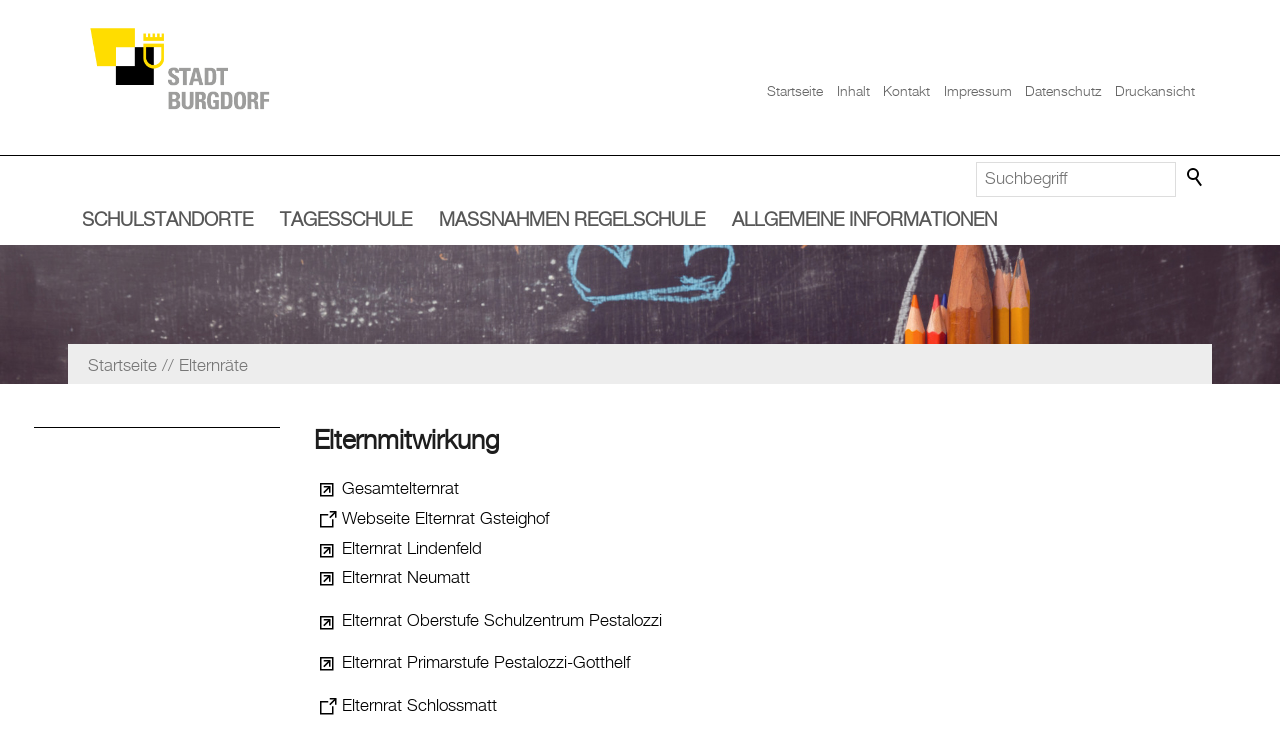

--- FILE ---
content_type: text/html; charset=utf-8
request_url: https://www.burgdorf.ch/schule/allgemeine-informationen/elternraete/
body_size: 20510
content:
<!DOCTYPE html>
<html lang="de" class="pagestatus-init no-js no-weditor scrolled-top page_var0 object-default hasBlockLeft project-schule subdir-allgemeine-informationen navId-"><head><meta charset="UTF-8" /><title>Schule Burgdorf - Elternräte</title><!--
      Diese Seite wurde mit Weblication® CMS erstellt.
      Weblication® ist ein Produkt der Scholl Communications AG in 77694 Kehl.
      Weitere Informationen finden Sie unter https://www.weblication.de bzw. https://scholl.de.
    --><meta name="Description" content=""/><meta name="Keywords" content=""/><meta name="Robots" content="noarchive, index, noodp"/><meta name="viewport" content="width=device-width, initial-scale=1"/><meta name="referrer" content="strict-origin-when-cross-origin"/><meta name="Generator" content="Weblication® CMS"/><!--[if IE]><meta http-equiv="x-ua-compatible" content="IE=edge" /><![endif]--><meta name="format-detection" content="telephone=no"/><meta name="google-site-verification" content="9pPusBjgRa6pnG6Wpx-OxWOOIZ-lj0TiluvadbtP3Gw"/><meta name="geo.region" content="be-ch"/><meta name="geo.placename" content="Neuengasse 5, 3401 Burgdorf, Schweiz"/><meta name="geo.position" content="47.0555460;7.6250540"/><meta property="twitter:card" content="summary_large_image"/><meta property="twitter:title" content="Elternräte"/><meta property="twitter:description" content=""/><link rel="alternate" hreflang="de" href="https://www.burgdorf.ch/schule/allgemeine-informationen/elternraete/"/><link rel="icon" href="/schule-wGlobal/wGlobal/layout/images/site-icons/favicon.png"/><link rel="apple-touch-icon" href="/schule-wGlobal/wGlobal/layout/images/apple-touch-icon.png"/><script>document.documentElement.className = document.documentElement.className.replace('no-js', 'js');wNavidStandard='';wProjectPath='/schule'; </script><!--WNEOUC:<link rel="stylesheet" href="/schule-wGlobal/wGlobal/layout/styles/optimized/design_376d51ed68867a407fa51066ef7d1c60.css?1690783915"/>:WNEOUC--><!--WEOUCO--><style>
@media (min-width: 1200px){}@media (max-width: 1199px){}@media (min-width: 992px){}@media (max-width: 991px){}@media (min-width: 768px){}@media (max-width: 767px){}@media (min-width: 576px){}@media (max-width: 575px){}@media (min-width: 415px){}@media (max-width: 414px){}@font-face{font-family:'helveticaneuemedium';src:url('/wGlobal/wGlobal/layout/webfonts/helveticaneue_medium-webfont.woff2') format('woff2'), url('/wGlobal/wGlobal/layout/webfonts/helveticaneue_medium-webfont.woff') format('woff');font-weight:normal;font-style:normal}@font-face{font-family:'helveticaneueregular';src:url('/wGlobal/wGlobal/layout/webfonts/helveticaneue-webfont.woff2') format('woff2'), url('/wGlobal/wGlobal/layout/webfonts/helveticaneue-webfont.woff') format('woff');font-weight:normal;font-style:normal}@font-face{font-family:'helveticaneuelight';src:url('/wGlobal/wGlobal/layout/webfonts/helveticaneue_light-webfont.woff2') format('woff2'), url('/wGlobal/wGlobal/layout/webfonts/helveticaneue_light-webfont.woff') format('woff');font-weight:normal;font-style:normal}@font-face{font-family:'helveticaneuebold';src:url('/wGlobal/wGlobal/layout/webfonts/helvetica_neu_bold-webfont.woff2') format('woff2'), url('/wGlobal/wGlobal/layout/webfonts/helvetica_neu_bold-webfont.woff') format('woff');font-weight:normal;font-style:normal}@font-face{font-family:'OpenSans';font-weight:300 400;src:url('/schule-wGlobal/wGlobal/layout/webfonts/OpenSans/OpenSans-Regular.ttf') format('truetype')}@font-face{font-family:'OpenSans';font-weight:500 800;src:url('/schule-wGlobal/wGlobal/layout/webfonts/OpenSans/OpenSans-Bold.ttf') format('truetype')}@font-face{font-family:'OpenSans';font-weight:100 200;src:url('/schule-wGlobal/wGlobal/layout/webfonts/OpenSans/OpenSans-Light.ttf') format('truetype')}#cookieNotice{display:none;position:fixed;z-index:120;top:0;left:0;width:100vw;height:100vh;pointer-events:none;background:none}#cookieNotice #cookieNoticeInner{pointer-events:auto;display:flex;align-items:center;justify-content:center;width:100vw;height:100vh}#cookieNotice #cookieNoticeInner > div{position:relative;left:0;top:0;width:100vw;height:100vh;-webkit-overflow-scrolling:touch;overflow-y:auto;background-color:#F0F0F0;border-top:solid 1px #DDDDDD;box-shadow:0 0 20px rgba(0,0,0,0.6);padding:2rem;text-align:center}#cookieNotice #cookieNoticeInner .elementInfo{padding:1rem}#cookieNotice #cookieNoticeInner .elementInfo *{font-size:0.8rem;line-height:120%}#cookieNotice #cookieNoticeInner a{white-space:nowrap}#cookieNotice #cookieNoticeInner button{margin-bottom:0.3rem}#cookieNotice #buttonEditCookieNotice{position:absolute;top:32px;right:4px}#cookieNotice #cookieNoticeSelection{}#cookieNotice #cookieNoticeSelection .cookieNoticeSelectionEntry{display:block;padding-right:0.5rem;font-size:0.9rem}#cookieNotice #cookieNoticeSelection .cookieNoticeSelectionEntry.cookieNoticeSelectionEntryEssential{font-weight:bold}#cookieNotice #cookieNoticeSelection .cookieNoticeSelectionEntry input, #cookieNotice #cookieNoticeSelection .cookieNoticeSelectionEntry label{vertical-align:middle;line-height:20px}#cookieNotice #cookieNoticeSelection .cookieNoticeSelectionEntry label{font-size:0.9rem;color:#000000;padding-left:4px}#cookieNotice #cookieNoticePrivacyDetails{padding:0 0 0.8rem 0}#cookieNotice #cookieNoticePrivacyDetails a{color:#a0a0a0;text-decoration:none}#cookieNotice #containerRememberDataSecurityPreferences{}#cookieNotice #containerRememberDataSecurityPreferences input, #cookieNotice #containerRememberDataSecurityPreferences label{vertical-align:middle;line-height:20px}#cookieNotice #containerRememberDataSecurityPreferences label{font-size:0.9rem;color:rgba(0,0,0,0.5);padding-left:4px}#cookieNotice div#cookieNoticeCloser{cursor:pointer;box-sizing:border-box;display:none;position:absolute;z-index:3;right:0;top:0;width:32px;height:32px;font-size:0;color:transparent;border:none;background-color:transparent;transition:transform 0.3s ease-in-out}#cookieNotice div#cookieNoticeCloser:hover{transition:all 0.3s linear}#cookieNotice div#cookieNoticeCloser:before{content:'';position:absolute;left:0;width:26px;height:11px;margin:6px 0 0 3px;border-top:solid 2px #000000;transform:rotate(45deg);transform-origin:2px 5px}#cookieNotice div#cookieNoticeCloser:after{content:'';position:absolute;left:0;width:26px;height:20px;margin:6px 0 0 4px;border-bottom:solid 2px #000000;transform:rotate(-45deg);transform-origin:2px 16px}#cookieNotice.hasOpenedByClick #cookieNoticeCloser{display:block}#cookieNotice.infoOnly #cookieNoticeCloser{display:block}#cookieNotice.infoOnly button#cookieNoticeCloser{margin-left:5px;display:inline-block}@media (min-width: 768px){#cookieNotice #cookieNoticeInner > div{width:50vw;height:auto;max-height:96%}}#cookieNotice.bottom{}#cookieNotice.bottom #cookieNoticeInner{position:fixed;display:block;bottom:0;width:100%;height:auto}#cookieNotice.bottom #cookieNoticeInner > div{position:relative;left:0;bottom:0;width:100%;height:auto;-webkit-overflow-scrolling:touch;overflow-y:auto;background-color:#F0F0F0;border-top:solid 1px #DDDDDD;box-shadow:0 0 20px rgba(0,0,0,0.6);padding:1rem;text-align:center}#cookieNotice.bottom #cookieNoticeCloser{display:block}#cookieNotice.blockPage{pointer-events:auto;background:rgba(0,0,0,0.2)}html.embedpage-body-open{overflow:hidden}@media (min-width:360px){}html.wglBox{}.wglLightbox{cursor:pointer}.wglLightbox[data-isinactivelightbox='1']{cursor:inherit}html.ios .wLightbox .wLightboxOuter .wLightboxInner{-webkit-overflow-scrolling:touch;overflow-y:scroll}@media (min-width: 768px){}@media (min-width: 768px){}@media (min-width: 768px){}@media (min-width: 768px){}@media (min-width: 768px){}@media (min-width: 768px){}@media (min-width: 1200px){}@media (min-width: 768px){}#blockContentInner{}#blockContentInner .elementSection > div{}html:lang(en) .wReaderPanelEmbed .wButtonStartReading:before{content:'Read aloud'}html:lang(en) .wReaderPanelEmbed.pauseReading .wButtonStartReading:before{content:'Continue read aloud'}html:lang(en) .wReaderPanelEmbed .wButtonStopReading:before{content:'Stop'}#blockHeader #scrollProgress{position:absolute}#blockHeader{width:100%;padding:0;background:#FFFFFF;position:relative;z-index:1;position:fixed;z-index:100;top:0;transition:transform 0.3s ease-in-out, background 0.3s linear}#blockHeader #blockHeaderBefore{display:none;height:40px;width:100%;line-height:40px;color:#000000;background:#FFFFFF;padding:0}#blockHeader #blockHeaderBefore #blockHeaderBeforeInner{position:relative}#blockHeader #blockHeaderBefore #blockHeaderBeforeInner .wConfigMaskOpener{opacity:0.2;transition:opacity 0.2s linear}#blockHeader #blockHeaderBefore #blockHeaderBeforeInner .wConfigMaskOpener:hover{opacity:1}#blockHeader #blockHeaderAfter{}#blockHeader #blockHeaderMain{height:60px}#blockHeader #blockHeaderMain #blockHeaderMainInner{max-width:1300px;position:relative;margin:0 auto}#blockHeader #blockHeaderMain #logo{position:absolute;z-index:2;margin:0px 0 0 16px}#blockHeader #blockHeaderMain #logo > img, #blockHeader #blockHeaderMain #logo > svg{height:60px;width:auto;display:block}#blockHeader #blockHeaderMain #logo .logoImgFull{display:none}#blockHeader #blockHeaderMain #logo .logoImgOnScroll{display:none}#blockHeader #blockHeaderMain #navigationMeta{display:none}#blockHeader #blockHeaderMain #blockHeaderMainContent{display:none}.scrolldirection-up #blockHeader{transform:translateY(0);transition:transform 0.2s ease-in-out}.scrolldirection-down:not(.navmenu-open) #blockHeader{transform:translateY(-52px) !important;transition:transform 1.2s ease-in-out}@media only screen and (max-width: 991px){#blockHeader #blockHeaderAfter{}#blockHeader #blockHeaderAfter #blockHeaderAfterInner{position:absolute;width:32px;height:32px;right:8px;top:40px}#blockHeader #blockHeaderAfter #blockHeaderAfterInner html.navmenu-open{overflow:hidden}#blockHeader #blockHeaderAfter #blockHeaderAfterInner #navigationMain{width:100%;position:relative}#blockHeader #blockHeaderAfter #blockHeaderAfterInner #navigationMain > nav > div{display:block;position:fixed;left:-100%;top:0;height:600px;height:calc(100vh - 60px);width:100vw;overflow:auto;background-color:#F0F0F0;z-index:100000;padding:1rem 16px;transition:all 0.3s ease-in-out;max-width:535px}.navmenu-open #blockHeader #blockHeaderAfter #blockHeaderAfterInner #navigationMain > nav > div{left:0}#blockHeader #blockHeaderAfter #blockHeaderAfterInner #navigationMain ul{list-style-type:none;margin:0;padding:0}#blockHeader #blockHeaderAfter #blockHeaderAfterInner #navigationMain li{position:relative;display:grid;align-items:center;margin:0;padding:0;grid-template-columns:1fr 32px}#blockHeader #blockHeaderAfter #blockHeaderAfterInner #navigationMain li > a{display:block;text-decoration:none;text-align:left}#blockHeader #blockHeaderAfter #blockHeaderAfterInner #navigationMain li > ul{display:none}#blockHeader #blockHeaderAfter #blockHeaderAfterInner #navigationMain li.selected, #blockHeader #blockHeaderAfter #blockHeaderAfterInner #navigationMain li.descendantSelected{}#blockHeader #blockHeaderAfter #blockHeaderAfterInner #navigationMain li.selected > ul, #blockHeader #blockHeaderAfter #blockHeaderAfterInner #navigationMain li.descendantSelected > ul{display:block}#blockHeader #blockHeaderAfter #blockHeaderAfterInner #navigationMain > nav > div{}#blockHeader #blockHeaderAfter #blockHeaderAfterInner #navigationMain > nav > div > ul{max-width:1200px;margin:0 auto}#blockHeader #blockHeaderAfter #blockHeaderAfterInner #navigationMain > nav > div > ul > li{border-bottom:none 1px #C0C0C0;font-size:1rem;font-weight:normal;line-height:2.6rem;background-color:transparent}#blockHeader #blockHeaderAfter #blockHeaderAfterInner #navigationMain > nav > div > ul > li > a{padding:0.7rem 0.5rem 0.7rem 1rem;color:#000000}#blockHeader #blockHeaderAfter #blockHeaderAfterInner #navigationMain > nav > div > ul > li.selected, #blockHeader #blockHeaderAfter #blockHeaderAfterInner #navigationMain > nav > div > ul > li.descendantSelected{background-color:transparent}#blockHeader #blockHeaderAfter #blockHeaderAfterInner #navigationMain > nav > div > ul > li.selected > a, #blockHeader #blockHeaderAfter #blockHeaderAfterInner #navigationMain > nav > div > ul > li.descendantSelected > a{color:#000000}#blockHeader #blockHeaderAfter #blockHeaderAfterInner #navigationMain > nav > div > ul > li:hover{background-color:transparent}#blockHeader #blockHeaderAfter #blockHeaderAfterInner #navigationMain > nav > div > ul > li:hover > a{color:#000000}#blockHeader #blockHeaderAfter #blockHeaderAfterInner #navigationMain > nav > div > ul > li:active{background-color:rgba(0,0,0,0.05)}#blockHeader #blockHeaderAfter #blockHeaderAfterInner #navigationMain > nav > div > ul > li:active > a{color:#000000}#blockHeader #blockHeaderAfter #blockHeaderAfterInner #navigationMain > nav > div > ul > li span.navpointToggler{cursor:pointer;width:32px;height:32px;box-sizing:content-box}#blockHeader #blockHeaderAfter #blockHeaderAfterInner #navigationMain > nav > div > ul > li span.navpointToggler:before, #blockHeader #blockHeaderAfter #blockHeaderAfterInner #navigationMain > nav > div > ul > li span.navpointToggler:after{transition:all 0.3s ease-in-out;content:'';position:absolute;margin:16px 0 0 5px;display:block;width:14px;height:2px;background-color:#000000;transform:rotate(40deg)}#blockHeader #blockHeaderAfter #blockHeaderAfterInner #navigationMain > nav > div > ul > li span.navpointToggler:after{margin-left:15px;transform:rotate(-40deg)}#blockHeader #blockHeaderAfter #blockHeaderAfterInner #navigationMain > nav > div > ul > li span.navpointToggler.open{}#blockHeader #blockHeaderAfter #blockHeaderAfterInner #navigationMain > nav > div > ul > li span.navpointToggler.open:before{transform:rotate(-40deg)}#blockHeader #blockHeaderAfter #blockHeaderAfterInner #navigationMain > nav > div > ul > li span.navpointToggler.open:after{transform:rotate(40deg)}#blockHeader #blockHeaderAfter #blockHeaderAfterInner #navigationMain > nav > div > ul > li > ul{margin-bottom:1rem;grid-column:1 / span 2}#blockHeader #blockHeaderAfter #blockHeaderAfterInner #navigationMain > nav > div > ul > li > ul > li{font-size:0.9rem;font-weight:normal;line-height:1.6rem;background-color:transparent}#blockHeader #blockHeaderAfter #blockHeaderAfterInner #navigationMain > nav > div > ul > li > ul > li > a{padding:0.3rem 0.5rem 0.3rem 2rem;color:#000000}#blockHeader #blockHeaderAfter #blockHeaderAfterInner #navigationMain > nav > div > ul > li > ul > li.selected, #blockHeader #blockHeaderAfter #blockHeaderAfterInner #navigationMain > nav > div > ul > li > ul > li.descendantSelected{background-color:transparent}#blockHeader #blockHeaderAfter #blockHeaderAfterInner #navigationMain > nav > div > ul > li > ul > li.selected > a, #blockHeader #blockHeaderAfter #blockHeaderAfterInner #navigationMain > nav > div > ul > li > ul > li.descendantSelected > a{color:#000000}#blockHeader #blockHeaderAfter #blockHeaderAfterInner #navigationMain > nav > div > ul > li > ul > li:hover{background-color:transparent}#blockHeader #blockHeaderAfter #blockHeaderAfterInner #navigationMain > nav > div > ul > li > ul > li:hover > a{color:#000000}#blockHeader #blockHeaderAfter #blockHeaderAfterInner #navigationMain > nav > div > ul > li > ul > li:active{background-color:rgba(0,0,0,0.05)}#blockHeader #blockHeaderAfter #blockHeaderAfterInner #navigationMain > nav > div > ul > li > ul > li:active > a{color:#000000}#blockHeader #blockHeaderAfter #blockHeaderAfterInner #navigationMain > nav > div > ul > li > ul > li > ul{margin-bottom:0.6rem;grid-column:1 / span 2}#blockHeader #blockHeaderAfter #blockHeaderAfterInner #navigationMain > nav > div > ul > li > ul > li > ul > li{font-size:0.9rem;font-weight:normal;line-height:1.2rem;background-color:transparent}#blockHeader #blockHeaderAfter #blockHeaderAfterInner #navigationMain > nav > div > ul > li > ul > li > ul > li > a{padding:0.2rem 0.5rem 0.2rem 3rem;color:#000000}#blockHeader #blockHeaderAfter #blockHeaderAfterInner #navigationMain > nav > div > ul > li > ul > li > ul > li.selected, #blockHeader #blockHeaderAfter #blockHeaderAfterInner #navigationMain > nav > div > ul > li > ul > li > ul > li.descendantSelected{background-color:transparent}#blockHeader #blockHeaderAfter #blockHeaderAfterInner #navigationMain > nav > div > ul > li > ul > li > ul > li.selected > a, #blockHeader #blockHeaderAfter #blockHeaderAfterInner #navigationMain > nav > div > ul > li > ul > li > ul > li.descendantSelected > a{color:#000000}#blockHeader #blockHeaderAfter #blockHeaderAfterInner #navigationMain > nav > div > ul > li > ul > li > ul > li:hover{background-color:transparent}#blockHeader #blockHeaderAfter #blockHeaderAfterInner #navigationMain > nav > div > ul > li > ul > li > ul > li:hover > a{color:#000000}#blockHeader #blockHeaderAfter #blockHeaderAfterInner #navigationMain > nav > div > ul > li > ul > li > ul > li:active{background-color:}#blockHeader #blockHeaderAfter #blockHeaderAfterInner #navigationMain > nav > div > ul > li > ul > li > ul > li:active > a{color:#000000}#blockHeader #blockHeaderAfter #blockHeaderAfterInner #navigationMain > nav > div > ul > li > ul > li > ul > li span.navpointToggler{padding-right:0}#blockHeader #blockHeaderAfter #blockHeaderAfterInner #navigationMain > nav > div > ul > li > ul > li > ul > li > ul{margin-bottom:0.6rem;grid-column:1 / span 2}#blockHeader #blockHeaderAfter #blockHeaderAfterInner #navigationMain > nav > div > ul > li > ul > li > ul > li > ul > li{font-size:0.9rem;font-weight:normal;line-height:1.2rem;background-color:transparent}#blockHeader #blockHeaderAfter #blockHeaderAfterInner #navigationMain > nav > div > ul > li > ul > li > ul > li > ul > li > a{padding:0.1rem 0.5rem 0.1rem 4rem;color:#000000}#blockHeader #blockHeaderAfter #blockHeaderAfterInner #navigationMain > nav > div > ul > li > ul > li > ul > li > ul > li.selected, #blockHeader #blockHeaderAfter #blockHeaderAfterInner #navigationMain > nav > div > ul > li > ul > li > ul > li > ul > li.descendantSelected{background-color:transparent}#blockHeader #blockHeaderAfter #blockHeaderAfterInner #navigationMain > nav > div > ul > li > ul > li > ul > li > ul > li.selected > a, #blockHeader #blockHeaderAfter #blockHeaderAfterInner #navigationMain > nav > div > ul > li > ul > li > ul > li > ul > li.descendantSelected > a{color:#000000}#blockHeader #blockHeaderAfter #blockHeaderAfterInner #navigationMain > nav > div > ul > li > ul > li > ul > li > ul > li:hover{background-color:}#blockHeader #blockHeaderAfter #blockHeaderAfterInner #navigationMain > nav > div > ul > li > ul > li > ul > li > ul > li:hover > a{color:#000000}#blockHeader #blockHeaderAfter #blockHeaderAfterInner #navigationMain > nav > div > ul > li > ul > li > ul > li > ul > li:active{background-color:}#blockHeader #blockHeaderAfter #blockHeaderAfterInner #navigationMain > nav > div > ul > li > ul > li > ul > li > ul > li:active > a{color:#000000}#blockHeader #blockHeaderAfter #blockHeaderAfterInner #navigationMain > nav > div > ul > li > ul > li > ul > li > ul > li span.navpointToggler{padding-right:0}#blockHeader #blockHeaderAfter #blockHeaderAfterInner #navigationMain > nav > div > ul[data-source='meta']{}#blockHeader #blockHeaderAfter #blockHeaderAfterInner #navigationMain #navigationMainToggler{display:block;position:absolute;top:0;right:0;margin:0 0 0 0;cursor:pointer;width:32px;height:32px}#blockHeader #blockHeaderAfter #blockHeaderAfterInner #navigationMain #navigationMainToggler > div:first-child{display:none;padding:12px 38px 12px 16px;color:#000000;text-decoration:none;font-size:1rem;text-transform:uppercase}#blockHeader #blockHeaderAfter #blockHeaderAfterInner #navigationMain #navigationMainToggler > div:last-child{position:relative;width:32px;height:32px}#blockHeader #blockHeaderAfter #blockHeaderAfterInner #navigationMain #navigationMainToggler > div:last-child:before{content:'';position:absolute;width:26px;height:11px;margin:6px 0 0 3px;border-top:solid 2px #000000;border-bottom:solid 2px #000000;transition:all 0.3s linear, border-color 0.3s 0.3s linear}#blockHeader #blockHeaderAfter #blockHeaderAfterInner #navigationMain #navigationMainToggler > div:last-child:after{content:'';position:absolute;width:26px;height:20px;margin:6px 0 0 3px;border-bottom:solid 2px #000000;transition:all 0.3s linear}#blockHeader #blockHeaderAfter #blockHeaderAfterInner #navigationMain #navigationMainToggler.open > div:last-child:before{transform:rotate(45deg);transform-origin:top left;margin-left:8px;border-bottom-color:transparent;transition:all 0.3s linear, border-color 0.1s linear}#blockHeader #blockHeaderAfter #blockHeaderAfterInner #navigationMain #navigationMainToggler.open > div:last-child:after{transform:rotate(-45deg);transform-origin:bottom left;margin-left:8px}#blockHeader #blockHeaderAfter #blockHeaderAfterInner #navigationMain .navLevelEmbed{display:none;position:absolute;z-index:101;width:100%;max-height:calc(100vh - 60px - 36px);left:0;margin:calc(95px / 2 + 24px) 0 0 0;padding:40px 40px 40px 40px;overflow:auto;background-color:#F0F0F0;border-style:solid;border-width:1px;border-color:#F0F0F0;color:#000000}#blockHeader #blockHeaderAfter #blockHeaderAfterInner #navigationMain .navLevelEmbed .elementSection{padding:0 !important}#blockHeader #blockHeaderAfter #blockHeaderAfterInner #navigationMain .navpointEmbedToggler{display:none}#blockHeader #blockHeaderAfter #blockHeaderAfterInner #beButtonEditNavigation{right:32px}#blockHeader #blockHeaderAfter #blockHeaderAfterInner #beButtonEditNavigation .wglButtonCaption{display:none}#blockHeader #blockHeaderAfter #blockHeaderAfterInner nav > div{margin-top:60px}#blockHeader #blockHeaderAfter #searchBox{position:absolute}#blockHeader #blockHeaderAfter #searchBox .searchBoxContainer{display:block;position:relative;height:32px;width:32px}#blockHeader #blockHeaderAfter #searchBox .searchBoxContainer .searchBoxLabel{display:block}#blockHeader #blockHeaderAfter #searchBox .searchBoxContainer .searchBoxLabel > label{font-size:0;display:block}#blockHeader #blockHeaderAfter #searchBox .searchBoxContainer .searchBoxLabel > label:before{content:'';pointer-events:none;position:absolute;top:6px;left:7px;width:12px;height:12px;border:solid 2px #000000;border-radius:50%;z-index:11}#blockHeader #blockHeaderAfter #searchBox .searchBoxContainer .searchBoxLabel > label:after{content:'';pointer-events:none;position:absolute;top:5px;left:5px;width:9px;height:2px;background-color:#000000;transform:rotate(54deg);margin-top:14px;margin-left:9px;z-index:11}#blockHeader #blockHeaderAfter #searchBox .searchBoxContainer .searchBoxElement{}#blockHeader #blockHeaderAfter #searchBox .searchBoxContainer .searchBoxElement .searchTerm{position:absolute;cursor:pointer;z-index:10;top:2px;right:0;width:32px;height:28px;line-height:26px;margin:0;padding:0 4px;opacity:0;border:solid 1px #DDDDDD;transition:all 0.3s linear}#blockHeader #blockHeaderAfter #searchBox .searchBoxContainer .searchBoxElement .searchTerm:focus{width:120px;right:32px;opacity:1}#blockHeader #blockHeaderAfter #searchBox .searchBoxContainer .searchBoxElement #searchSuggestOuter{display:none}#blockHeader #blockHeaderAfter #searchBox .searchBoxContainer .searchBoxElement.hasFocus #searchSuggestOuter{display:block;position:absolute;top:29px;right:32px;z-index:20;background-color:#FFFFFF;color:#000000;border:solid 1px #DDDDDD}#blockHeader #blockHeaderAfter #searchBox .searchBoxContainer .searchBoxElement.hasFocus #searchSuggestOuter .searchSuggestEntry{padding:2px 6px;cursor:pointer}#blockHeader #blockHeaderAfter #searchBox .searchBoxContainer .searchBoxElement.hasFocus #searchSuggestOuter .searchSuggestEntry:first-child{padding:4px 6px 2px 6px}#blockHeader #blockHeaderAfter #searchBox .searchBoxContainer .searchBoxElement.hasFocus #searchSuggestOuter .searchSuggestEntry:last-child{padding:2px 6px 4px 6px}#blockHeader #blockHeaderAfter #searchBox .searchBoxContainer .searchBoxElement.hasFocus #searchSuggestOuter .searchSuggestEntry:hover{background-color:#F0F0F0}#blockHeader #blockHeaderAfter #searchBox .searchBoxContainer #searchSubmit{display:none}#blockHeader #blockHeaderAfter #searchBox{position:absolute;top:40px;right:48px}}@media (min-width: 992px) and (max-width: 991px){#blockHeader #blockHeaderAfter #blockHeaderAfterInner #navigationMain > nav > div{height:auto}}@media only screen and (min-width: 992px){#blockHeader{}#blockHeader #blockHeaderBefore{display:block;height:40px;line-height:40px;background:#FFFFFF;padding:0 4rem;float:none}#blockHeader #blockHeaderBefore:after{display:table;overflow:hidden;visibility:hidden;clear:both;content:"";height:0;font-size:0;line-height:0}#blockHeader #blockHeaderBefore #blockHeaderBeforeInner{position:relative;margin:0 auto;max-width:1300px}#blockHeader #blockHeaderAfter{display:block;height:49px;background:#FFFFFF;padding:0 4rem}#blockHeader #blockHeaderAfter:after{display:table;overflow:hidden;visibility:hidden;clear:both;content:"";height:0;font-size:0;line-height:0}#blockHeader #blockHeaderAfter #blockHeaderAfterInner{position:relative;margin:0 auto;max-width:1300px}#blockHeader #blockHeaderAfter #blockHeaderAfterInner #navigationMainToggler{display:none}#blockHeader #blockHeaderAfter #blockHeaderAfterInner #navigationMain{background-color:#FFFFFF;user-select:none;-webkit-user-select:none;-moz-user-select:none;-ms-user-select:none;width:100%}#blockHeader #blockHeaderAfter #blockHeaderAfterInner #navigationMain ul{list-style-type:none;margin:0;padding:0}#blockHeader #blockHeaderAfter #blockHeaderAfterInner #navigationMain span.navpointToggler{pointer-events:none}#blockHeader #blockHeaderAfter #blockHeaderAfterInner #navigationMain .navlayerBackParentTitle, #blockHeader #blockHeaderAfter #blockHeaderAfterInner #navigationMain .navlayerBackTitle, #blockHeader #blockHeaderAfter #blockHeaderAfterInner #navigationMain .navlayerTitle, #blockHeader #blockHeaderAfter #blockHeaderAfterInner #navigationMain .navlayerCloser{display:none}#blockHeader #blockHeaderAfter #blockHeaderAfterInner #navigationMain > nav > div{}#blockHeader #blockHeaderAfter #blockHeaderAfterInner #navigationMain > nav > div li{display:flex;margin:0;padding:0}#blockHeader #blockHeaderAfter #blockHeaderAfterInner #navigationMain > nav > div li > a{display:block;text-decoration:none}#blockHeader #blockHeaderAfter #blockHeaderAfterInner #navigationMain > nav > div li > span.navpointToggler{display:none}#blockHeader #blockHeaderAfter #blockHeaderAfterInner #navigationMain > nav > div li > ul{display:none;position:absolute;z-index:80}#blockHeader #blockHeaderAfter #blockHeaderAfterInner #navigationMain > nav > div > ul{display:flex}#blockHeader #blockHeaderAfter #blockHeaderAfterInner #navigationMain > nav > div > ul[data-source='meta']{display:none}#blockHeader #blockHeaderAfter #blockHeaderAfterInner #navigationMain > nav > div > ul > li{display:block}#blockHeader #blockHeaderAfter #blockHeaderAfterInner #navigationMain > nav > div > ul > li[data-source='meta']{display:none}#blockHeader #blockHeaderAfter #blockHeaderAfterInner #navigationMain > nav > div > ul > li > a{font-family:inherit;font-size:1.1rem;font-weight:normal;color:#575757;background-color:transparent;padding:0rem 0.8rem;line-height:48px;white-space:nowrap}#blockHeader #blockHeaderAfter #blockHeaderAfterInner #navigationMain > nav > div > ul > li.selected, #blockHeader #blockHeaderAfter #blockHeaderAfterInner #navigationMain > nav > div > ul > li.descendantSelected{}#blockHeader #blockHeaderAfter #blockHeaderAfterInner #navigationMain > nav > div > ul > li.selected > a, #blockHeader #blockHeaderAfter #blockHeaderAfterInner #navigationMain > nav > div > ul > li.descendantSelected > a{color:#575757;background-color:#ffdd00}#blockHeader #blockHeaderAfter #blockHeaderAfterInner #navigationMain > nav > div > ul > li:hover{}#blockHeader #blockHeaderAfter #blockHeaderAfterInner #navigationMain > nav > div > ul > li:hover > a{color:#575757;background-color:#ffdd00}#blockHeader #blockHeaderAfter #blockHeaderAfterInner #navigationMain > nav > div > ul > li > a:active{color:#575757;background-color:#ffdd00}#blockHeader #blockHeaderAfter #blockHeaderAfterInner #navigationMain > nav > div > ul > li.childs.open > .navpointToggler, #blockHeader #blockHeaderAfter #blockHeaderAfterInner #navigationMain > nav > div > ul > li.hasMegaDropdown > .navpointToggler{position:absolute;display:block;left:-1000px}#blockHeader #blockHeaderAfter #blockHeaderAfterInner #navigationMain > nav > div > ul > li > ul{width:280px}#blockHeader #blockHeaderAfter #blockHeaderAfterInner #navigationMain > nav > div > ul > li ul{background-color:#ededed;border-style:solid;border-width:0px;border-color:#F0F0F0}#blockHeader #blockHeaderAfter #blockHeaderAfterInner #navigationMain > nav > div > ul > li ul > li{position:relative;font-family:inherit;font-size:1rem;font-weight:normal;background-color:transparent}#blockHeader #blockHeaderAfter #blockHeaderAfterInner #navigationMain > nav > div > ul > li ul > li > a{padding:0.5rem 1rem;color:#575757;flex-grow:1}#blockHeader #blockHeaderAfter #blockHeaderAfterInner #navigationMain > nav > div > ul > li ul > li.selected, #blockHeader #blockHeaderAfter #blockHeaderAfterInner #navigationMain > nav > div > ul > li ul > li.descendantSelected{background-color:#ffdd00}#blockHeader #blockHeaderAfter #blockHeaderAfterInner #navigationMain > nav > div > ul > li ul > li.selected > a, #blockHeader #blockHeaderAfter #blockHeaderAfterInner #navigationMain > nav > div > ul > li ul > li.descendantSelected > a{color:#575757}#blockHeader #blockHeaderAfter #blockHeaderAfterInner #navigationMain > nav > div > ul > li ul > li:hover{background-color:#ffdd00}#blockHeader #blockHeaderAfter #blockHeaderAfterInner #navigationMain > nav > div > ul > li ul > li:hover > a{color:#575757}#blockHeader #blockHeaderAfter #blockHeaderAfterInner #navigationMain > nav > div > ul > li ul > li:active{background-color:#ffdd00}#blockHeader #blockHeaderAfter #blockHeaderAfterInner #navigationMain > nav > div > ul > li ul > li:active > a{color:#575757}#blockHeader #blockHeaderAfter #blockHeaderAfterInner #navigationMain > nav > div > ul > li ul > li > a{flex-grow:1}#blockHeader #blockHeaderAfter #blockHeaderAfterInner #navigationMain > nav > div > ul > li ul > li ul{top:-0px;right:calc(-100% - 2 * 0px);width:calc(100% + 1 * 0px)}#blockHeader #blockHeaderAfter #blockHeaderAfterInner #navigationMain > nav > div > ul > li ul > li ul > li{position:relative;font-family:inherit;font-size:1rem;font-weight:normal;background-color:transparent}#blockHeader #blockHeaderAfter #blockHeaderAfterInner #navigationMain > nav > div > ul > li ul > li ul > li > a{color:#575757;padding:0.5rem 1rem;flex-grow:1}#blockHeader #blockHeaderAfter #blockHeaderAfterInner #navigationMain > nav > div > ul > li ul > li ul > li.selected, #blockHeader #blockHeaderAfter #blockHeaderAfterInner #navigationMain > nav > div > ul > li ul > li ul > li.descendantSelected{background-color:#ffdd00}#blockHeader #blockHeaderAfter #blockHeaderAfterInner #navigationMain > nav > div > ul > li ul > li ul > li.selected > a, #blockHeader #blockHeaderAfter #blockHeaderAfterInner #navigationMain > nav > div > ul > li ul > li ul > li.descendantSelected > a{color:#575757}#blockHeader #blockHeaderAfter #blockHeaderAfterInner #navigationMain > nav > div > ul > li ul > li ul > li:hover{background-color:#ffdd00}#blockHeader #blockHeaderAfter #blockHeaderAfterInner #navigationMain > nav > div > ul > li ul > li ul > li:hover > a{color:#575757}#blockHeader #blockHeaderAfter #blockHeaderAfterInner #navigationMain > nav > div > ul > li ul > li ul > li:active{background-color:#ffdd00}#blockHeader #blockHeaderAfter #blockHeaderAfterInner #navigationMain > nav > div > ul > li ul > li ul > li:active > a{color:#575757}#blockHeader #blockHeaderAfter #blockHeaderAfterInner #navigationMain > nav > div > ul > li ul > li ul > li ul{top:-0px;right:calc(-100% - 2 * 0px);width:calc(100% + 1 * 0px)}#blockHeader #blockHeaderAfter #blockHeaderAfterInner #navigationMain > nav > div > ul > li ul > li ul > li ul > li{position:relative;font-family:inherit;font-size:1rem;font-weight:normal;background-color:transparent}#blockHeader #blockHeaderAfter #blockHeaderAfterInner #navigationMain > nav > div > ul > li ul > li ul > li ul > li > a{color:#575757;padding:0.5rem 1rem;flex-grow:1}#blockHeader #blockHeaderAfter #blockHeaderAfterInner #navigationMain > nav > div > ul > li ul > li ul > li ul > li.selected, #blockHeader #blockHeaderAfter #blockHeaderAfterInner #navigationMain > nav > div > ul > li ul > li ul > li ul > li.descendantSelected{background-color:#ffdd00}#blockHeader #blockHeaderAfter #blockHeaderAfterInner #navigationMain > nav > div > ul > li ul > li ul > li ul > li.selected > a, #blockHeader #blockHeaderAfter #blockHeaderAfterInner #navigationMain > nav > div > ul > li ul > li ul > li ul > li.descendantSelected > a{color:#575757}#blockHeader #blockHeaderAfter #blockHeaderAfterInner #navigationMain > nav > div > ul > li ul > li ul > li ul > li:hover{background-color:#ffdd00}#blockHeader #blockHeaderAfter #blockHeaderAfterInner #navigationMain > nav > div > ul > li ul > li ul > li ul > li:hover > a{color:#575757}#blockHeader #blockHeaderAfter #blockHeaderAfterInner #navigationMain > nav > div > ul > li ul > li ul > li ul > li:active{background-color:#ffdd00}#blockHeader #blockHeaderAfter #blockHeaderAfterInner #navigationMain > nav > div > ul > li ul > li ul > li ul > li:active > a{color:#575757}#blockHeader #blockHeaderAfter #blockHeaderAfterInner #navigationMain > nav > div > ul > li ul > li ul > li ul > li:hover > ul{display:block}#blockHeader #blockHeaderAfter #blockHeaderAfterInner #navigationMain > nav > div > ul > li ul > li ul > li ul > li.childs.open > .navpointToggler{display:block}#blockHeader #blockHeaderAfter #blockHeaderAfterInner #navigationMain > nav > div > ul > li ul > li ul > li:hover > ul{display:block}#blockHeader #blockHeaderAfter #blockHeaderAfterInner #navigationMain > nav > div > ul > li ul > li ul > li.childs.open > .navpointToggler{display:block}#blockHeader #blockHeaderAfter #blockHeaderAfterInner #navigationMain > nav > div > ul > li ul > li:hover > ul{display:block}#blockHeader #blockHeaderAfter #blockHeaderAfterInner #navigationMain > nav > div > ul > li ul > li.childs.open > .navpointToggler{display:block}#blockHeader #blockHeaderAfter #blockHeaderAfterInner #navigationMain > nav > div > ul > li ul.subleftside > li > ul{right:100%}#blockHeader #blockHeaderAfter #blockHeaderAfterInner #navigationMain > nav > div > ul > li ul.subleftside > li.childs{}#blockHeader #blockHeaderAfter #blockHeaderAfterInner #navigationMain > nav > div > ul > li ul.subleftside > li.childs > a{padding-left:32px}html:not([data-navigationlayeropentype='click']) #blockHeader #blockHeaderAfter #blockHeaderAfterInner #navigationMain > nav > div > ul > li:not(.hasMegaDropdown):hover > ul{display:block}html[data-navigationlayeropentype='click'] #blockHeader #blockHeaderAfter #blockHeaderAfterInner #navigationMain > nav > div > ul > li.clicked:not(.hasMegaDropdown) > ul{display:block}#blockHeader #blockHeaderAfter #blockHeaderAfterInner #navigationMain .navpointToggler{width:32px;height:24px;cursor:pointer;margin:auto 0}#blockHeader #blockHeaderAfter #blockHeaderAfterInner #navigationMain .navpointToggler:before, #blockHeader #blockHeaderAfter #blockHeaderAfterInner #navigationMain .navpointToggler:after{content:'';position:absolute;display:block;width:9px;height:1px;margin:9px 0 0 12px;background-color:#575757;transform:rotate(50deg)}#blockHeader #blockHeaderAfter #blockHeaderAfterInner #navigationMain .navpointToggler:after{margin:15px 0 0 12px;transform:rotate(-50deg)}#blockHeader #blockHeaderAfter #blockHeaderAfterInner #navigationMain .subleftside > li{flex-direction:row-reverse}#blockHeader #blockHeaderAfter #blockHeaderAfterInner #navigationMain .subleftside > li.childs.open > a{padding-left:0.1rem !important}#blockHeader #blockHeaderAfter #blockHeaderAfterInner #navigationMain .subleftside > li > .navpointToggler{}#blockHeader #blockHeaderAfter #blockHeaderAfterInner #navigationMain .subleftside > li > .navpointToggler:before{transform:rotate(-50deg)}#blockHeader #blockHeaderAfter #blockHeaderAfterInner #navigationMain .subleftside > li > .navpointToggler:after{transform:rotate(50deg)}#blockHeader #blockHeaderAfter #blockHeaderAfterInner #navigationMain .navLevelEmbed{display:none;position:absolute;z-index:101;width:100%;max-height:calc(100vh - 60px - 36px);left:0;margin:0;padding:40px 40px 40px 40px;overflow:auto;background-color:#ededed;border-style:solid;border-width:0px;border-color:#F0F0F0;color:#000000}#blockHeader #blockHeaderAfter #blockHeaderAfterInner #navigationMain .navLevelEmbed .elementSection{padding:0 !important}#blockHeader #blockHeaderAfter #blockHeaderAfterInner #navigationMain > nav > div > ul{float:left}#blockHeader #blockHeaderAfter #blockHeaderAfterInner #searchBox{position:absolute}#blockHeader #blockHeaderAfter #blockHeaderAfterInner #searchBox .searchBoxContainer{margin:0;padding:0;position:relative;overflow:hidden;height:32px;width:auto}#blockHeader #blockHeaderAfter #blockHeaderAfterInner #searchBox .searchBoxContainer .searchBoxLabel{display:none}#blockHeader #blockHeaderAfter #blockHeaderAfterInner #searchBox .searchBoxContainer .searchBoxElement{}#blockHeader #blockHeaderAfter #blockHeaderAfterInner #searchBox .searchBoxContainer .searchBoxElement .searchTerm{display:none;margin:2px 36px 0 0;width:120px;height:28px;line-height:26px;padding:0 8px;border:solid 1px #DDDDDD}#blockHeader #blockHeaderAfter #blockHeaderAfterInner #searchBox .searchBoxContainer .searchBoxElement #searchSuggestOuter{position:absolute;margin-top:-1px;z-index:20;background-color:#FFFFFF;color:#000000;border:solid 1px #DDDDDD}#blockHeader #blockHeaderAfter #blockHeaderAfterInner #searchBox .searchBoxContainer .searchBoxElement #searchSuggestOuter .searchSuggestEntry{padding:2px 6px;cursor:pointer}#blockHeader #blockHeaderAfter #blockHeaderAfterInner #searchBox .searchBoxContainer .searchBoxElement #searchSuggestOuter .searchSuggestEntry:first-child{padding:4px 6px 2px 6px}#blockHeader #blockHeaderAfter #blockHeaderAfterInner #searchBox .searchBoxContainer .searchBoxElement #searchSuggestOuter .searchSuggestEntry:last-child{padding:2px 6px 4px 6px}#blockHeader #blockHeaderAfter #blockHeaderAfterInner #searchBox .searchBoxContainer .searchBoxElement #searchSuggestOuter .searchSuggestEntry:hover, #blockHeader #blockHeaderAfter #blockHeaderAfterInner #searchBox .searchBoxContainer .searchBoxElement #searchSuggestOuter .searchSuggestEntry.selected{background-color:#F0F0F0}#blockHeader #blockHeaderAfter #blockHeaderAfterInner #searchBox .searchBoxContainer .searchBoxElement #searchSubmit{display:block;position:relative;top:0;right:0;width:32px;height:32px;margin:0;padding:0;font-size:0;background:transparent;border:none;border-radius:0;z-index:11}#blockHeader #blockHeaderAfter #blockHeaderAfterInner #searchBox .searchBoxContainer .searchBoxElement #searchSubmit:before{content:'';pointer-events:none;position:absolute;top:6px;left:7px;width:12px;height:12px;border:solid 2px #000000;border-radius:50%}#blockHeader #blockHeaderAfter #blockHeaderAfterInner #searchBox .searchBoxContainer .searchBoxElement #searchSubmit:after{content:'';pointer-events:none;position:absolute;top:5px;left:5px;width:9px;height:2px;background-color:#000000;transform:rotate(54deg);margin-top:14px;margin-left:9px}#blockHeader #blockHeaderAfter #blockHeaderAfterInner #searchBox .searchBoxContainer .searchBoxElement #searchSubmit:focus{outline:none}#blockHeader #blockHeaderAfter #blockHeaderAfterInner #searchBox{position:relative;margin-top:0.5px;float:right}#blockHeader #blockHeaderMain{height:95px;padding:0 4rem}#blockHeader #blockHeaderMain #logo{margin:0px 0 0 0;margin-top:24px}#blockHeader #blockHeaderMain #logo .logoImg{display:none}#blockHeader #blockHeaderMain #logo .logoImgFull{display:block}#blockHeader #blockHeaderMain #logo .logoImgOnScroll{display:none}#blockHeader #blockHeaderMain #logo > img, #blockHeader #blockHeaderMain #logo > svg{display:block;height:95px}#blockHeader #blockHeaderMain #navigationMeta{background-color:#FFFFFF}#blockHeader #blockHeaderMain #navigationMeta ul{list-style-type:none;margin:0;padding:0}#blockHeader #blockHeaderMain #navigationMeta ul li{display:block;float:left;margin:0;padding:0}#blockHeader #blockHeaderMain #navigationMeta ul li > a{display:block;font-size:0.9rem;font-weight:normal;color:#666666;padding:0rem 0.4rem;text-decoration:none}#blockHeader #blockHeaderMain #navigationMeta ul li.selected, #blockHeader #blockHeaderMain #navigationMeta ul li.descendantSelected{}#blockHeader #blockHeaderMain #navigationMeta ul li.selected > a, #blockHeader #blockHeaderMain #navigationMeta ul li.descendantSelected > a{color:#000000}#blockHeader #blockHeaderMain #navigationMeta ul li:hover{}#blockHeader #blockHeaderMain #navigationMeta ul li:hover > a{color:#000000}#blockHeader #blockHeaderMain #navigationMeta ul li > a:active{color:#000000}#blockHeader #blockHeaderMain #navigationMeta ul li:last-child > a{padding:0rem 1rem 0rem 0.4rem}#blockHeader #blockHeaderMain #navigationMeta .navLevelEmbed{display:none;position:absolute;z-index:101;width:100%;max-height:calc(100vh - 60px - 36px);left:0;margin:0;padding:40px 40px 40px 40px;overflow:auto;background-color:#ededed;border-style:solid;border-width:1px;border-color:#F0F0F0;color:#000000}#blockHeader #blockHeaderMain #navigationMeta .navLevelEmbed .elementSection{padding:0 !important}#blockHeader #blockHeaderMain #navigationMeta{display:block;position:absolute;right:0}#blockHeader #blockHeaderMain #blockHeaderMainContent{display:block;position:absolute;top:23.5px;right:0;right:0}}@media (min-width: 576px) and (min-width: 992px){#blockHeader #blockHeaderAfter #blockHeaderAfterInner #searchBox .searchBoxContainer .searchBoxElement{}#blockHeader #blockHeaderAfter #blockHeaderAfterInner #searchBox .searchBoxContainer .searchBoxElement .searchTerm{display:block}#blockHeader #blockHeaderAfter #blockHeaderAfterInner #searchBox .searchBoxContainer .searchBoxElement #searchSubmit{position:absolute}}@media only screen and (min-width: 992px){.scrolldirection-down:not(.navmenu-open) #blockHeader{transform:translateY(-176px) !important}}html{overflow-y:scroll;-webkit-text-size-adjust:100%;font-size:17px}html.zoom-l{font-size:22.1px}@media only screen and (min-width: 768px){html{font-size:17px}html.zoom-l{font-size:22.1px}}@media only screen and (min-width: 992px){html{font-size:17px}html.zoom-l{font-size:22.1px}}@media only screen and (min-width: 1200px){html{font-size:17px}html.zoom-l{font-size:22.1px}}body{margin:0;padding:0;font-family:helveticaneuelight, Arial, Sans-serif;font-size:1rem;line-height:150%;color:#000000;background:transparent;-webkit-tap-highlight-color:transparent}body.bodyBlank{background:none;background-color:transparent}#skiplinks{}#skiplinks .skiplink{display:block;position:fixed;left:-9999px;width:100vw;background-color:#f0f0f0;color:#000000;z-index:10000;text-align:center}#skiplinks .skiplink:focus{left:0}#blockPage{}@media only screen and (min-width: 992px){#blockPage{margin-top:0;margin-bottom:0}}#blockBody{background:transparent;margin:0 auto;padding-top:60px}@media only screen and (min-width: 992px){#blockBody{padding-top:184px}}#blockBodyBefore{position:relative}#navigationBreadcrumb{background-color:transparent}#navigationBreadcrumb:empty{display:none}#navigationBreadcrumb > div{}#navigationBreadcrumb > div > div{display:inline-block;position:relative}#navigationBreadcrumb > div > div > a{text-decoration:none;padding:0 0.3rem 0 0;color:rgba(0,0,0,0.5)}#navigationBreadcrumb > div > div > a:before{content:'//';padding:0 0.3rem 0 0;color:rgba(0,0,0,0.5)}#navigationBreadcrumb > div > div > a:hover{color:#000000}#navigationBreadcrumb > div > div > a:active{color:#000000}#navigationBreadcrumb > div > div:first-child{}#navigationBreadcrumb > div > div:first-child > a:before{content:'';padding:0}#navigationBreadcrumb > div > div.hasChildsOfSelected{padding-right:0.5rem}#navigationBreadcrumb > div > div.hasChildsOfSelected:after{content:'';display:inline-block;box-sizing:border-box;vertical-align:middle;width:10px;height:5px;border:solid 5px transparent;border-bottom:none;border-top-color:rgba(0,0,0,0.5)}#navigationBreadcrumb > div > div .childsOfSelected{display:none;position:absolute;z-index:2;right:0;background:#F0F0F0}#navigationBreadcrumb > div > div .childsOfSelected li{}#navigationBreadcrumb > div > div .childsOfSelected li a{white-space:nowrap;display:block;text-decoration:none;padding:0.2rem 1rem;color:rgba(0,0,0,0.5)}#navigationBreadcrumb > div > div:hover{}#navigationBreadcrumb > div > div:hover .childsOfSelected{display:block}#navigationBreadcrumb{display:none}@media only screen and (min-width: 992px){#navigationBreadcrumb{display:block;padding:0 4rem}#navigationBreadcrumb > div{max-width:1300px;margin:0 auto;padding:0.5rem 0}}#blockMain{position:relative;margin:0 auto;max-width:100%}#blockLeft{display:none;position:relative;padding:1rem 0}#blockLeft #navigationSub{background-color:#FFFFFF;width:100%;margin:0 0 20px 0}#blockLeft #navigationSub:empty{margin-bottom:0}#blockLeft #navigationSub > .wglButton{right:0}#blockLeft #navigationSub ul{list-style-type:none;margin:0;padding:0}#blockLeft #navigationSub a{display:block;text-decoration:none}#blockLeft #navigationSub > nav > div{}#blockLeft #navigationSub > nav > div .selectedNavpointMain{}#blockLeft #navigationSub > nav > div .selectedNavpointMain > a{font-family:inherit;font-size:1.2rem;line-height:140%;color:#575757;background-color:transparent;padding:0.5rem 0rem;font-weight:normal}#blockLeft #navigationSub > nav > div > ul{}#blockLeft #navigationSub > nav > div > ul > li{display:block;margin:0;padding:0;border-bottom:solid 1px #DDDDDD}#blockLeft #navigationSub > nav > div > ul > li[data-source='meta']{display:none}#blockLeft #navigationSub > nav > div > ul > li:first-child{border-top:solid 1px #DDDDDD}#blockLeft #navigationSub > nav > div > ul > li > a{font-family:inherit;font-size:0.9rem;line-height:140%;color:#575757;background-color:#ededed;padding:0.4rem 0rem}#blockLeft #navigationSub > nav > div > ul > li > a:hover{color:#575757;background-color:#ffdd00}#blockLeft #navigationSub > nav > div > ul > li > a:active{color:#575757;background-color:#ffdd00}#blockLeft #navigationSub > nav > div > ul > li.selected, #blockLeft #navigationSub > nav > div > ul > li.descendantSelected{}#blockLeft #navigationSub > nav > div > ul > li.selected > a, #blockLeft #navigationSub > nav > div > ul > li.descendantSelected > a{color:#575757;background-color:#ffdd00;font-weight:bold}#blockLeft #navigationSub > nav > div > ul > li > span.navpointToggler{display:none}#blockLeft #navigationSub > nav > div > ul > li > ul{margin-bottom:0.3rem}#blockLeft #navigationSub > nav > div > ul > li > ul > li{display:block;margin:0;padding:0}#blockLeft #navigationSub > nav > div > ul > li > ul > li > a{font-family:inherit;font-size:0.8rem;line-height:140%;color:#575757;background-color:#ededed;padding:0.3rem 1rem}#blockLeft #navigationSub > nav > div > ul > li > ul > li > a:hover{color:#575757;background-color:#ffdd00}#blockLeft #navigationSub > nav > div > ul > li > ul > li > a:active{color:#575757;background-color:#ffdd00}#blockLeft #navigationSub > nav > div > ul > li > ul > li.selected, #blockLeft #navigationSub > nav > div > ul > li > ul > li.descendantSelected{}#blockLeft #navigationSub > nav > div > ul > li > ul > li.selected > a, #blockLeft #navigationSub > nav > div > ul > li > ul > li.descendantSelected > a{color:#575757;background-color:#ffdd00;font-weight:bold}#blockLeft #navigationSub > nav > div > ul > li > ul > li > span.navpointToggler{display:none}#blockLeft #navigationSub > nav > div > ul > li > ul > li > ul{}#blockLeft #navigationSub > nav > div > ul > li > ul > li > ul > li{display:block;margin:0;padding:0}#blockLeft #navigationSub > nav > div > ul > li > ul > li > ul > li > a{font-family:inherit;font-size:0.8rem;line-height:140%;color:#575757;background-color:#ededed;padding:0.3rem 2rem}#blockLeft #navigationSub > nav > div > ul > li > ul > li > ul > li > a:hover{color:#575757;background-color:#ffdd00}#blockLeft #navigationSub > nav > div > ul > li > ul > li > ul > li > a:active{color:#575757;background-color:#ffdd00}#blockLeft #navigationSub > nav > div > ul > li > ul > li > ul > li.selected, #blockLeft #navigationSub > nav > div > ul > li > ul > li > ul > li.descendantSelected{}#blockLeft #navigationSub > nav > div > ul > li > ul > li > ul > li.selected > a, #blockLeft #navigationSub > nav > div > ul > li > ul > li > ul > li.descendantSelected > a{color:#575757;background-color:#ffdd00;font-weight:bold}#blockLeft #navigationSub > nav > div > ul > li > ul > li > ul > li > span.navpointToggler{display:none}@media only screen and (min-width: 992px){#blockLeft{float:left;width:280px;padding:6rem 2rem 0 0;display:block}}#blockContent{display:block;position:relative}#blockContent > div, #blockContent > div > div.wWebtagGroup > div > div > div{}#blockContent > div > .elementContent, #blockContent > div > .elementText, #blockContent > div > .elementHeadline, #blockContent > div > div.wWebtagGroup > div > div > div > .elementContent, #blockContent > div > div.wWebtagGroup > div > div > div > .elementText, #blockContent > div > div.wWebtagGroup > div > div > div > .elementHeadline{margin-left:20px;margin-right:20px}@media only screen and (min-width: 992px){#blockContent{}#blockContent > div, #blockContent > div > div.wWebtagGroup > div > div > div{}#blockContent > div > .elementContent, #blockContent > div > .elementText, #blockContent > div > .elementHeadline, #blockContent > div > div.wWebtagGroup > div > div > div > .elementContent, #blockContent > div > div.wWebtagGroup > div > div > div > .elementText, #blockContent > div > div.wWebtagGroup > div > div > div > .elementHeadline{max-width:1300px;margin-left:auto;margin-right:auto}}#blockAfter{position:relative}@media only screen and (min-width: 992px){}#blockFooter{display:block;clear:both;position:relative;margin:0 auto}#blockFooter h1, #blockFooter h2, #blockFooter h3, #blockFooter h4, #blockFooter h5, #blockFooter h6{font-weight:normal}#blockFooter p, #blockFooter ul{}#blockFooter a{text-decoration:none;line-height:188%;vertical-align:bottom}#blockFooter a:before{height:2rem}.object-singlepage #blockHeader{background-color:#F0F0F0}.page_var0{}.page_var10 #blockHeader, .page_var740 #blockHeader, .page_var730 #blockHeader, .page_var710 #blockHeader, .page_var1 #blockHeader{}.page_var0{}.page_var0 #blockMain{max-width:1300px;box-sizing:content-box;margin:0 auto;padding:0}.page_var0 #blockMain > div{box-sizing:border-box}.page_var20 #blockHeader, .page_var0 #blockHeader{}@media only screen and (min-width: 576px){.page_var0 #blockMain{padding:0 2rem}}@media only screen and (min-width: 992px){.page_var0 #blockMain{padding:0 4rem}}@media only screen and (min-width: 992px){.page_var0{}.page_var0 #blockContent{float:left;width:calc(100% - 280px)}}.page_var30 #blockHeader{}@media only screen and (min-width: 576px){}@media only screen and (min-width: 992px){}@media only screen and (min-width: 992px){}.page_var40 #blockHeader{}@media only screen and (min-width: 576px){}@media only screen and (min-width: 992px){}@media only screen and (min-width: 992px){}.page_var41 #blockHeader{}@media only screen and (min-width: 576px){}@media only screen and (min-width: 992px){}@media only screen and (min-width: 1200px){}@media only screen and (min-width: 992px){}@media only screen and (min-width: 1200px){}@media only screen and (min-width: 992px){}@media only screen and (min-width: 1200px){}.page_var100 #blockHeader{}.page_var400 #blockHeader{max-width:none;z-index:3}.scrolled-top.page_var400 #blockHeader{background-color:transparent}.page_var400 #blockHeader #blockHeaderBefore{display:none}.scrolldirection-up.page_var400 #blockHeader{background:#FFFFFF;margin-top:0px;transition:margin 0.2s ease-in-out, background 0.2s ease-in-out}.scrolldirection-down.page_var400 #blockHeader{background:#FFFFFF;margin-top:-60px !important;transition:margin 1.2s ease-in-out, background 0.4s ease-in-out}.page_var400.weditor #blockHeader{position:relative}@media only screen and (min-width: 992px){.scrolldirection-down.page_var400 #blockHeader{margin-top:-95px !important}}.page_var500 #blockHeader{max-width:none;z-index:3}.scrolled-top.page_var500 #blockHeader{background-color:transparent}.page_var500 #blockHeader #blockHeaderBefore{display:none}.page_var500 #blockHeader #navigationMain{display:none}.scrolldirection-up.page_var500 #blockHeader{background:#FFFFFF;margin-top:0px;transition:margin 0.2s ease-in-out, background 0.2s ease-in-out}.scrolldirection-down.page_var500 #blockHeader{background:#FFFFFF;margin-top:-60px !important;transition:margin 1.2s ease-in-out, background 0.4s ease-in-out}.page_var500.weditor #blockHeader{position:relative}@media only screen and (min-width: 992px){.scrolldirection-down.page_var500 #blockHeader{margin-top:-95px !important}}.page_var730 #blockHeader{display:none}.page_var740 #blockHeader{display:none}html{box-sizing:border-box}*, *:before, *:after{box-sizing:inherit}p.small{font-size:0.5rem;line-height:100%}.elementContainerStandard:after, #blockFooter:after, #blockMain:after, #blockBody:after, #blockHeader:after{display:table;overflow:hidden;visibility:hidden;clear:both;content:".";height:0;font-size:0;line-height:0}picture{line-height:0}picture img{max-width:100%}picture[data-lazyloading='1'] img.wglLazyLoadInit{background:transparent}p{margin:0 0 1rem 0}.alignRight{text-align:right}ul{margin:0;padding:0;list-style:none}ol, ul{margin:0;padding:0}li{margin:0;padding:0}dt, dd{margin:0;padding:0}hr{margin:0 0 10px 0;border-color:#DDDDDD;border-style:solid none none none;height:0px}acronym, abbr{border-bottom:dotted 2px #000000}blockquote{border-left:solid 4px #DDDDDD;padding-left:1rem}sup{font-size:70% !important;line-height:0 !important;vertical-align:super}.wglContainerInsideTopOnScroll{position:fixed;z-index:10;top:0;width:100%}.wglHighlightWord{background:#ffff00}.elementStandard, .elementContent, .elementText, .elementHeadline{}.elementContent, .elementText, .elementHeadline{margin-bottom:2rem}@media print{}.no-weditor .elementBoxPosition_var210{position:fixed;z-index:200;top:25vh;left:0}.no-weditor .elementBoxPosition_var211{position:fixed;z-index:200;top:25vh;right:0}@media (min-width: 576px){}@media (min-width: 576px){}@media (min-width: 576px){}.no-weditor .elementBoxHover_var10:hover{transform:scale(1.1)}.no-weditor .elementBoxIfVisible_var20{transition:all 1.0s ease-in-out;opacity:0;transform:scale(0.9)}.no-weditor .elementBoxIfVisible_var20.wglAnimateIfVisible{}.no-weditor .elementBoxIfVisible_var20.wglAnimateIfVisible.isInvisible{opacity:0;transform:scale(0.9)}.no-weditor .elementBoxIfVisible_var20.wglAnimateIfVisible.isVisibleOnce{}.no-weditor .elementBoxIfVisible_var20.wglAnimateIfVisible.isVisible{opacity:1;transform:scale(1)}.no-weditor .elementBoxIfVisible_var21{transition:all 1.0s ease-in-out;opacity:0;transform:scale(0.9)}.no-weditor .elementBoxIfVisible_var21.wglAnimateIfVisible{}.no-weditor .elementBoxIfVisible_var21.wglAnimateIfVisible.isInvisible{opacity:0;transform:scale(0.9)}.no-weditor .elementBoxIfVisible_var21.wglAnimateIfVisible.isVisibleOnce{opacity:1;transform:scale(1)}.no-weditor .elementBoxIfVisible_var21.wglAnimateIfVisible.isVisible{opacity:1;transform:scale(1)}.no-weditor .elementBoxIfVisible_var31{transition:all 1.0s ease-out;opacity:0;transform:translate(-4rem,0)}.no-weditor .elementBoxIfVisible_var31.wglAnimateIfVisible{}.no-weditor .elementBoxIfVisible_var31.wglAnimateIfVisible.isInvisible{opacity:0;transform:translate(-4rem,0)}.no-weditor .elementBoxIfVisible_var31.wglAnimateIfVisible.isVisibleOnce{opacity:1;transform:translate(0,0)}.no-weditor .elementBoxIfVisible_var31.wglAnimateIfVisible.isVisible{opacity:1;transform:translate(0,0)}.no-weditor .elementBoxIfVisible_var35{}.no-weditor .elementBoxIfVisible_var35.wglAnimateIfVisible{}.no-weditor .elementBoxIfVisible_var45{}.no-weditor .elementBoxIfVisible_var45.wglAnimateIfVisible{}.no-weditor .elementBoxIfVisible_var50{opacity:0;transform:translate(0,4rem)}.no-weditor .elementBoxIfVisible_var50.wglAnimateIfVisible{}.no-weditor .elementBoxIfVisible_var50.wglAnimateIfVisible.isInvisible{opacity:0;transform:translate(0,4rem)}.no-weditor .elementBoxIfVisible_var50.wglAnimateIfVisible.isVisibleOnce{}.no-weditor .elementBoxIfVisible_var50.wglAnimateIfVisible.isVisible{transition:all 1.0s ease-out;opacity:1;transform:translate(0,0)}.no-weditor .elementBoxIfVisible_var50.wglAnimateIfVisible.isVisible[data-delay='200']{transition-delay:0.2s}.no-weditor .elementBoxIfVisible_var50.wglAnimateIfVisible.isVisible[data-delay='400']{transition-delay:0.4s}.no-weditor .elementBoxIfVisible_var50.wglAnimateIfVisible.isVisible[data-delay='600']{transition-delay:0.6s}.no-weditor .elementBoxIfVisible_var50.wglAnimateIfVisible.isVisible[data-delay='800']{transition-delay:0.8s}.elementContainerStandard{margin-bottom:2rem;display:flex;flex-wrap:wrap;flex-direction:row;clear:both}.elementContainerStandard > .col{display:flex;flex-direction:column;width:100%;margin-bottom:2rem}.elementContainerStandard > .col:last-child{margin-bottom:0}.elementContainerStandard > .col > *{margin:0}.elementContainerStandard > .col > * > div:last-child, .elementContainerStandard > .col > * > div.conditionalContainer > div:last-Child{margin-bottom:0}.elementContainerStandard_var0{}.elementContainerStandard_var0 > .col{}.no-weditor .elementContainerStandard_varflexWrap > div{display:flex;flex-wrap:wrap}.no-weditor .elementContainerStandard_varflexWrap.elementContainerStandardColumns3 > div{}.no-weditor .elementContainerStandard_varflexWrap.elementContainerStandardColumns4 > div{}.no-weditor .elementContainerStandard_varflexWrap.elementContainerStandardColumns5 > div{}.no-weditor .elementContainerStandard_varflexWrap.elementContainerStandardColumns6 > div{}@media (min-width: 768px){.no-weditor .elementContainerStandard_varflexWrap > div{margin-left:-0.5rem;margin-right:-0.5rem}.no-weditor .elementContainerStandard_varflexWrap > div > div{margin:0 0.5rem 1rem 0.5rem;width:calc(50% - 1rem)}}@media (min-width: 992px){.no-weditor .elementContainerStandard_varflexWrap.elementContainerStandardColumns3 > div{margin-left:-1rem;margin-right:-1rem}.no-weditor .elementContainerStandard_varflexWrap.elementContainerStandardColumns3 > div > div{margin:0 1rem 2rem 1rem;width:calc(33.3333% - 2rem)}}@media (min-width: 992px){.no-weditor .elementContainerStandard_varflexWrap.elementContainerStandardColumns4 > div{margin-left:-1rem;margin-right:-1rem}.no-weditor .elementContainerStandard_varflexWrap.elementContainerStandardColumns4 > div > div{margin:0 1rem 2rem 1rem;width:calc(25% - 2rem)}}@media (min-width: 992px){.no-weditor .elementContainerStandard_varflexWrap.elementContainerStandardColumns5 > div{margin-left:-1rem;margin-right:-1rem}.no-weditor .elementContainerStandard_varflexWrap.elementContainerStandardColumns5 > div > div{margin:0 1rem 2rem 1rem;width:calc(20% - 2rem)}}@media (min-width: 768px){.no-weditor .elementContainerStandard_varflexWrap.elementContainerStandardColumns6 > div{margin-left:-1rem;margin-right:-1rem}.no-weditor .elementContainerStandard_varflexWrap.elementContainerStandardColumns6 > div > div{margin:0 1rem 2rem 1rem;width:calc(33.3333% - 2rem)}}@media (min-width: 992px){.no-weditor .elementContainerStandard_varflexWrap.elementContainerStandardColumns6 > div{margin-left:-1rem;margin-right:-1rem}.no-weditor .elementContainerStandard_varflexWrap.elementContainerStandardColumns6 > div > div{margin:0 1rem 2rem 1rem;width:calc(16.666% - 2rem)}}@media (min-width: 768px){}@media (min-width: 992px){}.elementContainerStandardColumns_var5050{}@media (min-width: 768px){.elementContainerStandardColumns_var5050{margin-left:-0.5rem;margin-right:-0.5rem}.elementContainerStandardColumns_var5050 > .col{padding:0 0.5rem}.elementContainerStandardColumns_var5050 > .col1, .elementContainerStandardColumns_var5050 > .col2{width:50%;margin-bottom:0}}@media (min-width: 992px){.elementContainerStandardColumns_var5050{margin-left:-1rem;margin-right:-1rem}.elementContainerStandardColumns_var5050 > .col{padding:0 1rem}.elementContainerStandardColumns_var5050 > .col1, .elementContainerStandardColumns_var5050 > .col2{width:50%;margin-bottom:0}}@media (min-width: 768px){}@media (min-width: 992px){}@media (min-width: 768px){}@media (min-width: 992px){}@media (min-width: 768px){}@media (min-width: 992px){}@media (min-width: 768px) and (max-width: 991px){}@media (min-width: 992px){}@media (min-width: 768px){}@media (min-width: 992px){}@media (min-width: 768px){}@media (min-width: 992px){}@media (min-width: 576px){}@media (min-width: 992px){}@media (min-width: 576px){}@media (min-width: 992px){}.elementContainerStandardPadding_var50{}@media (min-width: 768px){}@media (min-width: 992px){}@media (min-width: 992px){}@media (min-width: 992px){}form{}form .hidden{display:none}input{font:inherit;line-height:2rem;height:2rem;padding:0 0.5rem;margin:0;border:1px solid #DDDDDD;background-color:#FFFFFF}select{font:inherit;margin:0;border:1px solid #DDDDDD;background-color:#FFFFFF}textarea{font:inherit;margin:0;border:1px solid #DDDDDD}input[type="radio"]{border:none;background-color:transparent;height:auto}input[type="checkbox"]{border:none;background-color:transparent;height:auto}input[type="file"]{padding:0 !important;border:none}input.wglDatepicker{width:10rem;padding:0 0.5rem;background-image:url("/schule-wGlobal/wGlobal/layout/images/loading/optimized/calendar@fill(bbbbbb).svg");background-size:16px;background-repeat:no-repeat;background-position:right 5px center}.no-js input.wglDatepicker{background-image:none;background-size:unset;background-repeat:unset;background-position:unset}input.wglTime{width:4rem}input:focus, select:focus, textarea:focus{outline:none;box-shadow:0 0 4px 0 rgba(0,0,0,0.5)}button{cursor:pointer;font:inherit;font-weight:normal;color:#FFFFFF;background-color:#999999;border:solid 1px #999999;border-color:#999999;margin:0 0.3rem 0 0;padding:0 1rem;line-height:calc(2rem - 2px)}button:hover{color:#FFFFFF;background-color:rgba(255,221,0,0.8);border-color:#ffdd00}button:active{color:#FFFFFF;background-color:rgba(255,221,0,0.6);border-color:#ffdd00}button.buttonReset{color:#999999;background-color:transparent}button.buttonReset:hover{color:#FFFFFF;background-color:rgba(255,221,0,0.8);border-color:#ffdd00}button.buttonReset:active{color:#FFFFFF;background-color:rgba(255,221,0,0.6);border-color:#ffdd00}input[type="text"] + button{margin-left:0.5rem}fieldset{position:relative;border:solid 1px #DDDDDD;margin-bottom:1rem;padding:3rem 1rem 1rem 1rem}fieldset legend{padding:1rem 1rem 0.5rem 1rem;position:absolute;top:0;left:0;font-weight:bold}.wglErrorMessage{color:#FB0008;display:block}.wglFormElement{margin-bottom:0.6rem}.wglFormRow:last-child > .wglFormElement{margin-bottom:0}.wglButton{}.wglIsInvalid{background-color:rgba(251,0,8,0.3)}.wglIsValid{}.wglInfoAlreadyUploaded{padding:4px 0 4px 0}.wglInfoAlreadyUploadedText{display:block;color:#000000;font-weight:bold}.wglInfoAlreadyUploadedFilename{display:block;color:#000000}.wglCaptcha{padding-bottom:3px;background-color:#FFFFFF}.wglCaptcha .textInfo{clear:both;padding:10px 0}.wglCaptchaArithmeticQuestion{padding:2px 4px 2px 2px}.wglRadioFloat{padding:0 0 0 0.5%;float:left}.wglRadioFloat label{margin:0;float:left;padding:0.3rem 0.3rem !important;line-height:1.4rem}.wglRadioFloat input{margin:0;float:left;margin-right:4px;background-color:transparent}.wglRadio{display:flex;clear:left;padding:2px 0 2px 0.5%;overflow:hidden}.wglRadio label{margin:0;float:left;padding:0.3rem 0.3rem !important;line-height:1.4rem;flex:1}.wglRadio.wglRadioDisabled{}.wglRadio.wglRadioDisabled label{color:rgba(0,0,0,0.4)}.wglRadio input{margin:0;float:left;margin-right:4px;background-color:transparent;flex:none}.wglRadio input[type="text"]{margin:0 0 0 4px}.wglCheckbox{display:block;clear:left;padding:2px 0 2px 0.5%;overflow:hidden;display:flex}.wglCheckbox label{margin:0;float:left;padding:0.3rem 0.3rem !important;line-height:1.4rem;flex:1}.wglCheckbox.wglCheckboxDisabled{}.wglCheckbox.wglCheckboxDisabled label{color:rgba(0,0,0,0.4)}.wglCheckbox input{margin:0;float:left;margin-right:4px;background-color:transparent;flex:none}.wglCheckbox input[type="text"]{margin:0 0 0 4px}.wglCheckboxFloat{margin:0 2px 0 0}.wglCheckboxFloat label{float:left;padding:0 4px 0 4px}.wglCheckboxFloat input{margin:0;float:left;margin-right:4px;background-color:transparent}.wglInputTimeAfterDate{margin-left:4px;width:4rem}.wglUploaderForm{border:0;width:100%;height:184px;border:1px solid #DDDDDD}label.XS, input.XS, textarea.XS, select.XS{width:24%;margin:0 0 0 1%}label.XS:first-child, input.XS:first-child, textarea.XS:first-child, select.XS:first-child{width:25%;margin-left:0}@media (min-width: 415px){label.XS, input.XS, textarea.XS, select.XS{width:14%;margin:0 0 0 1%}label.XS:first-child, input.XS:first-child, textarea.XS:first-child, select.XS:first-child{width:15%;margin-left:0}}label.S, input.S, textarea.S, select.S{width:29%;margin:0 0 0 1%}label.S:first-child, input.S:first-child, textarea.S:first-child, select.S:first-child{width:30%;margin-left:0}label.M, input.M, textarea.M, select.M{width:49%;margin:0 0 0 1%}label.M:first-child, input.M:first-child, textarea.M:first-child, select.M:first-child{width:50%;margin-left:0}label.L, input.L, textarea.L, select.L{width:69%;margin:0 0 0 1%}label.L:first-child, input.L:first-child, textarea.L:first-child, select.L:first-child{width:70%;margin-left:0}label.XL, input.XL, textarea.XL, select.XL{width:74%;margin:0 0 0 1%}label.XL:first-child, input.XL:first-child, textarea.XL:first-child, select.XL:first-child{width:75%;margin-left:0}@media (min-width: 415px){label.XL, input.XL, textarea.XL, select.XL{width:84%;margin:0 0 0 1%}label.XL:first-child, input.XL:first-child, textarea.XL:first-child, select.XL:first-child{width:85%;margin-left:0}}label.XXL, input.XXL, textarea.XXL, select.XXL{width:99%;margin:0 0 0 1%}label.XXL:first-child, input.XXL:first-child, textarea.XXL:first-child, select.XXL:first-child{width:100%;margin-left:0}.wglFormStatusSubmitedx button{pointer-events:none;cursor:default;opacity:0.2;transition:all 0.3s linear}@keyframes formSubmit{0%, 100%{width:0}99%{width:100%}}.no-js .elementForm dl.form .wglHideConditionalFormdata, .no-js .elementForm div.form .wglHideConditionalFormdata{pointer-events:auto;height:auto;opacity:1;position:static !important}@media (min-width: 415px){}@media (min-width: 768px){}@media (min-width: 992px){dl.form.formFirstBlock, div.form.formFirstBlock{float:left;padding-right:3%;width:50%;position:relative}dl.form.formFirstBlock dd, div.form.formFirstBlock dd{margin-left:0}dl.form.formLastBlock, div.form.formLastBlock{float:left;width:50%;position:relative}dl.form.formLastBlock dd, div.form.formLastBlock dd{margin-left:0}}form[data-hasinputsinvalid='1']{}form[data-hasinputsinvalid='1'] .buttonSubmit{opacity:0.5;pointer-events:auto}form.wglFormStatusSubmited{}form.wglFormStatusSubmited .buttonReset{opacity:0.5;pointer-events:none}form.wglFormStatusSubmited .buttonSubmit{position:relative;opacity:0.5;pointer-events:none}form.wglFormStatusSubmited .buttonSubmit:before{content:'';position:absolute;display:block;width:50%;height:100%;left:0;background:rgba(255,255,255,0.4);animation:formSubmit 3s infinite}@media (max-width: 480px){}h1{font-size:1.55rem;font-family:inherit;line-height:110%;font-weight:bold;color:#1d1d1d;margin:0;padding:2.25rem 0 1.2rem 0}h1 *{color:#1d1d1d}h2{font-size:1.4rem;font-family:inherit;line-height:120%;font-weight:bold;color:#1d1d1d;margin:0;padding:1.6rem 0 1rem 0}h2 *{color:#1d1d1d}h3{font-size:1.2rem;font-family:inherit;line-height:130%;font-weight:bold;color:#666666;margin:0;padding:1rem 0 0.8rem 0}h3 *{color:#666666}h4{font-size:1.1rem;font-family:inherit;line-height:130%;font-weight:bold;color:#666666;margin:0;padding:0.8rem 0 0.6rem 0}h4 *{color:#666666}h5{font-size:1rem;font-family:inherit;line-height:130%;font-weight:bold;color:#000000;margin:0;padding:0.7rem 0 0.6rem 0}h5 *{color:#000000}h6{font-size:1rem;font-family:inherit;line-height:130%;font-weight:bold;color:#000000;margin:0;padding:0.6rem 0 0.6rem 0}h6 *{color:#000000}@media (min-width: 768px){h1{font-size:1.55rem;font-family:inherit;line-height:110%;font-weight:bold;color:#1d1d1d;margin:0;padding:2.25rem 0 1.2rem 0}h2{font-size:1.3rem;font-family:inherit;line-height:120%;font-weight:bold;color:#1d1d1d;margin:0;padding:1.6rem 0 1rem 0}h3{font-size:1.1rem;font-family:inherit;line-height:130%;font-weight:bold;color:#666666;margin:0;padding:1.0rem 0 0.8rem 0}h4{font-size:1rem;font-family:inherit;line-height:130%;font-weight:bold;color:#666666;margin:0;padding:0.8rem 0 0.6rem 0}h5{font-size:1rem;font-family:inherit;line-height:130%;font-weight:bold;color:#000000;margin:0;padding:0.7rem 0 0.6rem 0}h6{font-size:1rem;font-family:inherit;line-height:130%;font-weight:bold;color:#000000;margin:0;padding:0.6rem 0 0.6rem 0}}.elementHeadline + .elementContainerStandard, .elementHeadline + .elementPicture, .elementHeadline + .elementList, .elementHeadline + .elementBox, .elementHeadline + .elementTabContainer, .elementHeadline + .elementAccordion, .elementHeadline + .elementTable, .elementHeadline + .elementImageMap{margin-top:1rem}.elementHeadline{position:static;margin-top:0;margin-bottom:0;font-weight:normal}.no-weditor .elementHeadline:last-child > h1, .no-weditor .elementHeadline:last-child > h2, .no-weditor .elementHeadline:last-child > h3, .no-weditor .elementHeadline:last-child > h4, .no-weditor .elementHeadline:last-child > h5, .no-weditor .elementHeadline:last-child > h6{padding-bottom:0}.elementHeadline:first-child{}.elementHeadline:first-child > *{padding-top:0}.elementText + .elementHeadline{margin-top:-1rem}.elementHeadline > h1, .elementHeadline > h2, .elementHeadline > h3, .elementHeadline > h4, .elementHeadline > h5, .elementHeadline > h6{hyphens:auto}.elementHeadline + .elementHeadline{}.elementHeadline + .elementHeadline > h1, .elementHeadline + .elementHeadline > h2, .elementHeadline + .elementHeadline > h3, .elementHeadline + .elementHeadline > h4, .elementHeadline + .elementHeadline > h5, .elementHeadline + .elementHeadline > h6{padding-top:0}.elementHeadline strong, .elementHeadline b{color:#888888}.elementHeadline p{margin:0}.elementHeadline_var0{}.elementHeadlineLevel_varh1{}.elementHeadlineAlign_var0{text-align:left}.no-weditor .elementHeadlineBackgroundColor_var91 > h1, .no-weditor .elementHeadlineBackgroundColor_var91 > h2, .no-weditor .elementHeadlineBackgroundColor_var91 > h3, .no-weditor .elementHeadlineBackgroundColor_var91 > h4, .no-weditor .elementHeadlineBackgroundColor_var91 > h5, .no-weditor .elementHeadlineBackgroundColor_var91 > h6, .no-weditor .elementHeadlineBackgroundColor_var91 .wEditorWysiwyg{display:inline;box-decoration-break:clone;-webkit-box-decoration-break:clone}@media (min-width: 768px){}@media (max-width: 767px){}@media (min-width: 768px){}@media (max-width: 767px){}@media (min-width: 768px){}@media (min-width: 768px){}@media (min-width: 768px){}@media (max-width: 767px){}.no-weditor .elementImageMapSize_var121{}.no-weditor .elementImageMapSize_var121 .imageMap{height:30vh;width:60vh;margin:0 auto}.no-weditor .elementImageMapSize_var121 .imageMapInner, .no-weditor .elementImageMapSize_var121 .imageMapPicture picture, .no-weditor .elementImageMapSize_var121 .imageMapPicture img{display:block;width:100%;height:100%}@media (min-width: 576px){.no-weditor .elementImageMapSize_var121 .imageMap{height:50vh;width:100vh}}@media (min-width: 768px){.no-weditor .elementImageMapSize_var121 .imageMap{height:100vh;width:200vh}}a{text-decoration:underline;color:#000000}a > span, a sup{color:inherit !important}#blockLeft a, #blockFooter a{text-decoration:none}a.downloadIcon > span:first-child, a.iconUrl > span:first-child, a.iconUrlBefore:before, a.intern:before, a.extern:before, a.box:before, a.boxPicture:before, a.download:before, a.html:before, a.link-pdf:before, a.pdf:before, a.doc:before, a.xls:before, a.audio:before, a.video:before, a.next:before, a.back:before, a.wpst:before, a.mail:before, a.wpst:before, span.phone:before, a.phone:before, span.fax:before, a.fax:before, span.mobile:before, a.mobile:before, a.maps:before, a.rss:before, a.vcf:before, a.ical:before{content:'';display:inline-block;outline:none;margin:0 4px 0 0;width:24px;height:1.5rem;vertical-align:bottom;background-size:24px;background-position:center;background-repeat:no-repeat;flex:none}a.next, a.intern, a.extern, a.box, a.boxPicture, a.download, a.html, a.pdf, a.doc, a.xls, a.audio, a.video, a.next, a.back, a.wpst, a.wpst, a.mail, a.wpst, span.phone, a.phone, span.fax, a.fax, span.mobile, a.mobile, a.maps, a.rss, a.vcf, a.ical{}a.next > span, a.intern > span, a.extern > span, a.box > span, a.boxPicture > span, a.download > span, a.html > span, a.pdf > span, a.doc > span, a.xls > span, a.audio > span, a.video > span, a.next > span, a.back > span, a.wpst > span, a.mail > span, a.wpst > span, span.phone > span, a.phone > span, span.fax > span, a.fax > span, span.mobile > span, a.mobile > span, a.maps > span, a.rss > span, a.vcf > span, a.ical > span{display:inline-block;text-decoration:inherit;color:inherit;font:inherit;max-width:calc(100% - 20px)}body{}body a.intern:before{background-image:url("/schule-wGlobal/wGlobal/layout/images/links/optimized/intern@stroke(000000).svg")}body a.extern:before{background-image:url("/schule-wGlobal/wGlobal/layout/images/links/optimized/extern@stroke(000000).svg")}body a.box:before{background-image:url("/schule-wGlobal/wGlobal/layout/images/links/optimized/box@stroke(000000).svg")}body a.boxPicture:before{background-image:url("/schule-wGlobal/wGlobal/layout/images/links/optimized/box@stroke(000000).svg")}body a.html:before{background-image:url("/schule-wGlobal/wGlobal/layout/images/links/optimized/html@stroke(000000).svg")}body a.download:before{background-image:url("/schule-wGlobal/wGlobal/layout/images/links/optimized/download@stroke(000000).svg")}body a.link-pdf:before, body a.pdf:before{background-image:url("/schule-wGlobal/wGlobal/layout/images/links/optimized/pdf@stroke(000000).svg")}body a.doc:before{background-image:url("/schule-wGlobal/wGlobal/layout/images/links/optimized/doc@stroke(000000).svg")}body a.xls:before{background-image:url("/schule-wGlobal/wGlobal/layout/images/links/optimized/xls@stroke(000000).svg")}body a.audio:before{background-image:url("/schule-wGlobal/wGlobal/layout/images/links/optimized/audio@stroke(000000).svg")}body a.video:before{background-image:url("/schule-wGlobal/wGlobal/layout/images/links/optimized/video@stroke(000000).svg")}body a.next:before{background-image:url("/schule-wGlobal/wGlobal/layout/images/links/optimized/next@stroke(000000).svg")}body a.back:before{background-image:url("/schule-wGlobal/wGlobal/layout/images/links/optimized/back@stroke(000000).svg")}body a.wpst:before, body a.mail:before, body a.wpst:before{background-image:url("/schule-wGlobal/wGlobal/layout/images/links/optimized/mail@stroke(000000).svg")}body span.phone:before, body a.phone:before{background-image:url("/schule-wGlobal/wGlobal/layout/images/links/optimized/phone@stroke(000000).svg")}body span.fax:before, body a.fax:before{background-image:url("/schule-wGlobal/wGlobal/layout/images/links/optimized/fax@stroke(000000).svg")}body span.mobile:before, body a.mobile:before{background-image:url("/schule-wGlobal/wGlobal/layout/images/links/optimized/mobile@stroke(000000).svg")}body a.maps:before{background-image:url("/schule-wGlobal/wGlobal/layout/images/links/optimized/maps@stroke(000000).svg")}body a.rss:before{background-image:url("/schule-wGlobal/wGlobal/layout/images/links/optimized/rss@stroke(000000).svg")}body a.vcf:before{background-image:url("/schule-wGlobal/wGlobal/layout/images/links/optimized/vcf@stroke(000000).svg")}body a.ical:before{background-image:url("/schule-wGlobal/wGlobal/layout/images/links/optimized/ical@stroke(000000).svg")}a.iconUrlBefore{background-repeat:no-repeat}a.downloadIcon{background-image:none !important}a.downloadIcon.downloadIcon:before{display:none}a.downloadIcon.link-pdf{}a.downloadIcon.link-pdf > span:first-child{display:none}a.downloadIcon.link-pdf:before{display:inline-block}a.phone[href=''], a.phone[href='#'], a.phone:not([href]), a.fax[href=''], a.fax[href='#'], a.fax:not([href]), a.mobile[href=''], a.mobile[href='#'], a.mobile:not([href]){pointer-events:none;cursor:text;text-decoration:none;color:#000000}a:hover{text-decoration:none;color:rgba(102,102,102,0.8)}a.wpst{}.elementText + .elementLink{margin-top:-1rem}@media (min-width: 768px){}@media (min-width: 768px){}@media (max-width: 768px){}.wglMaximized .pictureZoomer{transform:rotate(45deg)}@media (min-width: 576px){}@media (min-width: 576px){}@media (min-width: 576px){}@media (min-width: 576px){}@media (min-width: 768px){}.elementSection{clear:both;margin:0 0 0 0;padding:2rem 1rem;position:relative}.elementSection > .sectionInner{position:relative;max-width:1300px;margin:0 auto;padding:0}.elementSection > .sectionInner > *:last-child{margin-bottom:0}.elementSection > .sectionInner .elementIncludeContentPage{}.elementSection > .sectionInner .elementIncludeContentPage > *:last-child{margin-bottom:0}.elementSection .sectionBackgroundVideoAnimationControls{position:absolute;right:16px;bottom:16px;display:block;z-index:2}.elementSection .sectionBackgroundVideoAnimationControls .sectionBackgroundVideoAnimationStart{display:none;width:24px;height:24px;cursor:pointer}.elementSection .sectionBackgroundVideoAnimationControls .sectionBackgroundVideoAnimationStart:before{content:'';display:block;position:absolute;width:24px;height:24px;border:solid 12px transparent;border-left:solid 20px #FFFFFF}.elementSection .sectionBackgroundVideoAnimationControls .sectionBackgroundVideoAnimationPause{display:none;width:24px;height:24px;cursor:pointer}.elementSection .sectionBackgroundVideoAnimationControls .sectionBackgroundVideoAnimationPause:before{content:'';display:block;position:absolute;width:10px;height:24px;background-color:#FFFFFF}.elementSection .sectionBackgroundVideoAnimationControls .sectionBackgroundVideoAnimationPause:after{content:'';display:block;position:absolute;left:14px;width:10px;height:24px;background-color:#FFFFFF}.elementSection .sectionBackgroundVideoAnimationControls.play-0 .sectionBackgroundVideoAnimationStart{display:block}.elementSection .sectionBackgroundVideoAnimationControls.play-1 .sectionBackgroundVideoAnimationPause{display:block}.elementSection:after{display:table;overflow:hidden;visibility:hidden;clear:both;content:"";height:0;font-size:0;line-height:0}@media (min-width: 576px){.elementSection{padding:2rem 2rem}.hasBlockLeft #blockContent .elementSection{padding-left:0 !important;padding-right:0 !important}}@media (min-width: 992px){.elementSection{padding:6rem 4rem}}.elementSection_var0{}.elementSectionInnerWidth_var0{}.elementSectionInnerWidth_var0 > .sectionInner, .elementSectionInnerWidth_var0 .elementSectionOpenerInner{max-width:1300px}.no-weditor .elementSectionInnerWidth_var100{overflow:hidden}.no-weditor .elementSectionInnerHeight_var85{overflow:hidden}.elementSectionPadding_var0{}@media (min-width: 576px){.elementSectionPadding_var0{}.hasBlockLeft #blockContent .elementSectionPadding_var0{padding-left:0 !important;padding-right:0 !important}}@media (min-width: 576px){.hasBlockLeft #blockContent .elementSectionPadding_var60{padding-left:0 !important;padding-right:0 !important}}@media (min-width: 768px){}@media (min-width: 576px){.hasBlockLeft #blockContent .elementSectionPadding_var65{padding-left:0 !important;padding-right:0 !important}}@media (min-width: 768px){}.elementSectionMargin_var0{}.elementSectionMargin_var10{margin:0}.elementSectionBackgroundColor_var0{background-color:transparent}@media (min-width: 768px){}@media (min-width: 768px){}.no-weditor .elementSocialButtonType_varInstagram{overflow:hidden}table{font:inherit;color:inherit;border:none}th, td{vertical-align:top}@media (max-width: 575px){}@media (max-width: 414px){}.elementText{position:static;margin-left:auto;margin-right:auto}.elementText p{margin-bottom:1rem}.elementText p.hasOnlyATag + .hasOnlyATag{margin-top:-0.75rem}.elementText ol{margin:0 0 1rem 0;padding:0 0 0 1.8rem}.elementText ul{margin:0 0 1rem 0;padding:0 0 0 0;list-style:none;display:inline-block}.elementText ul > li{padding-left:1rem;position:relative}.elementText ul > li:before{content:'';display:inline-block;position:absolute;margin:4px 2px 0 -1rem;width:1rem;height:1rem;vertical-align:top;background-image:url("/schule-wGlobal/wGlobal/layout/images/icons/optimized/list-style-image@stroke(000000).svg");background-position:0 0;background-repeat:no-repeat}.elementText ul ul, .elementText ol ol, .elementText ul ol, .elementText ol ul{margin:0 0 0 1rem;display:block}.elementText ol.alignCenter, .elementText ul.alignCenter{display:block;list-style-position:inside}.elementText ol.alignCenter > li:before, .elementText ul.alignCenter > li:before{position:static}.elementText > *:first-child{padding-top:0}.elementText > *:last-child{margin-bottom:0}.elementText + .elementText{margin-top:-1rem}.elementText_var0{}@media (min-width: 576px){}@media (max-width: 575px){}@media (min-width: 576px){}@media (max-width: calc(768px - 1px)){}@media (min-width: 992px){}@media (min-width: 576px){}@media (min-width: 768px){}@media (min-width: 576px) and (max-width: 767px){}@media (min-width: 768px){}@media (min-width: 768px){}@media (max-width: 767px){}@media (min-width: 768px){}@media (min-width: 768px){}@media (min-width: 768px){}@media (min-width: 576px){}@media (min-width: 768px){}@media (min-width: 992px){}@media (min-width: 1200px){}@media (min-width: 576px){}@media (min-width: 768px){}@media (min-width: 992px){}@media (min-width: 768px){}@media (min-width: 576px){}@media (min-width: 768px){}@media (min-width: 992px){}@media (min-width: 576px){}@media (min-width: 768px){}@media (min-width: 992px){}@media (min-width: 576px){}@media (min-width: 768px){}@media (min-width: 992px){}@media (min-width: 768px){}@media (min-width: 992px){}.no-weditor .elementList-toolEntriesPerCategory{display:none}@media (min-width: 768px){}@media (min-width: 992px){}html:not(.weditor) .toggleVisibleLast{position:absolute;margin-top:-3.5rem}html:not(.weditor) .hideVisibleLast{right:32px;z-index:-1;opacity:0}html:not(.weditor) .showVisibleLast{transition:all 0.3s ease-out;right:0;z-index:0;opacity:1}@media (max-width: 767px){}@media (min-width: 768px){}@media (min-width: 1200px){}@media (min-width: 768px){}@media (min-width: 768px){}@media (min-width: 992px){}@media (min-width: 768px){}@media (min-width: 992px){}@media (min-width: 768px){}@media (min-width: 768px){}@media (min-width: 576px){}@media (min-width: 992px){}@media (min-width: 992px){}@media (min-width: 992px){}@media (min-width: 992px){}@media (min-width: 992px){}@media (min-width: 992px){}@media (min-width: 992px){}@media (min-width: 992px){}@media (min-width: 992px){}@media (min-width: 768px){}@media (min-width: 992px){}@media (min-width: 768px){}@media (min-width: 768px){}@media (min-width: 768px){}@media (min-width: 576px){}@media (min-width: 576px){}@media (min-width: 576px){}@media (max-width: 575px){}@media (min-width: 576px){}@media (min-width: 576px){}@media (min-width: 768px){}@media (min-width: 576px){}@media (min-width: 768px){}@media (min-width: 768px){}@media (min-width: 576px){}@media (min-width: 992px){}@media (min-width: 576px){}@media (min-width: 992px){}@media (min-width: 768px){}button{border-radius:5px}@media (max-width: 991px){#blockHeaderMain #navigationMain{}#blockHeaderMain #navigationMain ul[data-navlevel="1"] > li{}#blockHeaderMain #navigationMain ul[data-navlevel="1"] > li > a{}#blockHeaderMain #navigationMain ul[data-navlevel="1"] > li > a:after{content:'';position:absolute;width:100%;height:1px;background:#C0C0C0;bottom:0;left:0}}body{background-repeat:no-repeat;background-position:inherit;background-size:cover;background-attachment:fixed}@media only screen and (max-width: 991px){body{background-image:none !important;background-color:white}#blockContent{padding:2.6rem 2rem 0 2rem}}.page_var0 #blockMain, .page_var0 #blockMain{background-color:#FFFFFF;padding:0}@media only screen and (min-width: 992px){.page_var0 #blockBodyBefore, .page_var0 #blockBodyBefore{margin-top:160px}.page_var0 #blockMain, .page_var0 #blockMain{margin-bottom:4rem}.page_var0 #blockMainInner, .page_var0 #blockMainInner{padding:0 2rem}.elementSection{padding-top:2.6rem}#blockLeft{padding-top:2.5rem}#blockLeftInner{border-top:1px solid #000}}@media only screen and (min-width: 992px){.page_var0 #blockContent, .page_var0 #blockContent{margin-bottom:-4rem}}@media only screen and (max-width: 991px){#blockHeader #blockHeaderMain #blockHeaderMainInner{max-width:100%}.elementSectionInnerWidth_var0 > .sectionInner, .elementSectionInnerWidth_var0 .elementSectionOpenerInner{max-width:100%}}fieldset{border:none;margin-left:0;padding-left:0}fieldset label{font-weight:bold}fieldset dd{margin-bottom:1rem}dl.formTable{margin-top:0}@media only screen and (min-width: 992px){}@media only screen and (min-width: 992px){#navigationBreadcrumb > div{padding:10px 0 5px 20px;background-color:#ededed}}@media only screen and (min-width: 992px){#blockHeader #blockHeaderAfter #blockHeaderAfterInner #searchBox{height:40px}#blockHeader #blockHeaderAfter #blockHeaderAfterInner #searchBox .searchBoxContainer{height:40px}#blockHeader #blockHeaderAfter #blockHeaderAfterInner #searchBox .searchBoxContainer .searchBoxElement .searchTerm{width:200px;height:35px;margin-top:5px}#blockHeader #blockHeaderAfter #blockHeaderAfterInner #searchBox .searchBoxContainer .searchBoxElement #searchSubmit{margin-top:5px}}@media only screen and (min-width: 992px){}@media only screen and (min-width: 992px){#blockHeader #blockHeaderBefore{margin-top:20px}}@media only screen and (min-width: 992px){#blockHeader #blockHeaderMain #logo{margin-top:-40px}}@media only screen and (max-width: 991px){#blockHeader #blockHeaderMain #logo{margin-left:0.2rem}}@media only screen and (min-width: 992px){#blockHeader #blockHeaderMain #navigationMeta{margin-top:20px}#blockHeader #blockHeaderMain #navigationMeta ul li > a{font-size:0.8rem}}#blockFooter{background-color:#FFFFFF}#blockFooter a{line-height:150%}a{text-decoration:none}#blockHeaderAfter{border-top:solid 1px #000}#blockHeader #blockHeaderAfter #blockHeaderAfterInner #navigationMain > nav > div > ul > li > a{text-transform:uppercase;font-weight:bold}#blockHeader #blockHeaderAfter #blockHeaderAfterInner #navigationMain > nav > div > ul > li ul > li > a{padding:0}#blockHeader #blockHeaderAfter #blockHeaderAfterInner #navigationMain > nav > div > ul > li ul > li ul > li > a{padding:0}@media only screen and (min-width: 992px){}@media only screen and (max-width: 991px){#blockHeader #blockHeaderAfter #blockHeaderAfterInner #navigationMain #navigationMainToggler{top:20px}.navmenu-open #blockHeader #blockHeaderAfter #blockHeaderAfterInner #navigationMain > nav > div{top:40px}#blockHeader #blockHeaderAfter #searchBox{top:20px}#blockHeader #blockHeaderBefore{display:block;margin-top:10px}#blockHeader #blockHeaderBefore #blockHeaderBeforeInner{max-width:100%}#blockHeader #blockHeaderMain #logo{margin-top:-40px}#blockHeader #blockHeaderAfter #blockHeaderAfterInner #navigationMain > nav > div > ul > li > a{color:#575757;font-size:1.1rem;line-height:2rem;padding:0.5rem 3rem 0.5rem 1rem}#blockHeader #blockHeaderAfter #blockHeaderAfterInner #navigationMain > nav > div > ul > li > ul > li > a{color:#575757;font-size:1rem;padding:0.3rem 3rem 0.3rem 1.8rem}#blockHeader #blockHeaderAfter #blockHeaderAfterInner #navigationMain > nav > div > ul > li > ul > li > ul > li > a{color:#575757;font-size:0.8rem;padding:0.3rem 3rem 0.3rem 2.5rem}#blockHeader #blockHeaderAfter #blockHeaderAfterInner #navigationMain > nav > div > ul > li > a[data-source="meta"]{color:#575757;font-size:0.8rem;line-height:1.5rem;padding:0.3rem 3rem 0.3rem 1.8rem}}#blockLeft #navigationSub > nav > div > ul > li{border-bottom:none}#blockLeft #navigationSub > nav > div > ul > li a{padding-left:7px;text-transform:uppercase}#blockLeft #navigationSub > nav > div > ul > li > ul > li > a{text-transform:none}#blockLeft #navigationSub > nav > div > ul > li > ul > li > ul > li > a{text-transform:none}#cookieNotice.bottom{left:10px;bottom:20px;width:320px;height:auto;font-size:12px;line-height:128%}#cookieNotice.bottom #cookieNoticeCloser{display:none}#cookieNotice.bottom #cookieNoticeSelection{display:flex;flex-direction:column;align-items:flex-start;justify-content:center;align-content:flex-start}#cookieNotice.bottom #cookieNoticeInner{position:fixed;display:block;bottom:11px;width:320px;height:auto}#cookieNotice.bottom #cookieNoticeInner .elementSection{padding:0}#cookieNotice.bottom #cookieNoticeInner > div{text-align:left}#cookieNotice.bottom #cookieNoticeInner .elementSectionInnerWidth_var100{max-width:1200px;margin:0 auto;padding-top:0;padding-bottom:0}#cookieNotice.bottom #cookieNoticeInner .elementSectionInnerWidth_var100 h2, #cookieNotice.bottom #cookieNoticeInner .elementSectionInnerWidth_var100 .h2{font-size:1rem;margin-top:0;margin-bottom:0;font-weight:bold}#cookieNotice.bottom #cookieNoticeInner .elementSectionInnerWidth_var100 a{float:left;line-height:225%;width:100%}#cookieNotice.bottom #cookieNoticeInner .elementSectionInnerWidth_var100 #cookieNoticeSelection .cookieNoticeSelectionEntry label{font-size:12px}#cookieNotice.bottom #cookieNoticeInner .elementSectionInnerWidth_var100 button{width:100%}@media(max-width:540px){#cookieNotice.bottom #cookieNoticeInner, #cookieNotice.bottom{width:calc(100% - 20px)}}@media (min-width: 1200px){ #wMediaqueryTmp, #wMediaqueryTmp_xl_min{font-family:"mediaquery_viewport_xl_min"}.hideIfViewport_xl_min{display:none !important}} @media (max-width: 1199px){ #wMediaqueryTmp, #wMediaqueryTmp_xl_max{font-family:"mediaquery_viewport_xl_max"}.hideIfViewport_xl_max{display:none !important}} @media (min-width: 992px){ #wMediaqueryTmp, #wMediaqueryTmp_l_min{font-family:"mediaquery_viewport_l_min"}.hideIfViewport_l_min{display:none !important}} @media (max-width: 991px){ #wMediaqueryTmp, #wMediaqueryTmp_l_max{font-family:"mediaquery_viewport_l_max"}.hideIfViewport_l_max{display:none !important}} @media (min-width: 768px){ #wMediaqueryTmp, #wMediaqueryTmp_m_min{font-family:"mediaquery_viewport_m_min"}.hideIfViewport_m_min{display:none !important}} @media (max-width: 767px){ #wMediaqueryTmp, #wMediaqueryTmp_m_max{font-family:"mediaquery_viewport_m_max"}.hideIfViewport_m_max{display:none !important}} @media (min-width: 576px){ #wMediaqueryTmp, #wMediaqueryTmp_s_min{font-family:"mediaquery_viewport_s_min"}.hideIfViewport_s_min{display:none !important}} @media (max-width: 575px){ #wMediaqueryTmp, #wMediaqueryTmp_s_max{font-family:"mediaquery_viewport_s_max"}.hideIfViewport_s_max{display:none !important}} @media (min-width: 415px){ #wMediaqueryTmp, #wMediaqueryTmp_xs_min{font-family:"mediaquery_viewport_xs_min"}.hideIfViewport_xs_min{display:none !important}} @media (max-width: 414px){ #wMediaqueryTmp, #wMediaqueryTmp_xs_max{font-family:"mediaquery_viewport_xs_max"}.hideIfViewport_xs_max{display:none !important}} </style><!--/WEOUCO--><style>/*<![CDATA[*/
body {background-image:url(/schule-wAssets/img/Hintergrund/Hintergrund_Schule.jpg) !important;}
/*]]>*/</style><script>var wCe = "e02d4a";</script></head><body data-titlescrolltop="scrolltop_button"><div id="skiplinks"><a class="skiplink" href="#navpoint_firstNavpointMain">skiplink_navigation</a><a class="skiplink" href="#blockContent">skiplink_content</a></div><div id="blockPage"><div id="blockPageInner"><header id="blockHeader"><div id="blockHeaderBefore"><div id="blockHeaderBeforeInner"><div id="blockHeaderBeforeContent"></div></div></div><div id="blockHeaderMain"><div id="blockHeaderMainInner"><a id="logo" href="/schule/" title="Zur Startseite"><img src="/schule-wGlobal/wGlobal/layout/images/LOGO-Burgdorf.png" alt="Logo Stadt Burgdorf"/></a><div id="navigationMeta"><ul data-navlevel="1" data-embedmode=""><li class=""><a class="" href="/schule/" title="">Startseite</a></li><li class=""><a class="" href="/schule/sitemap/" title="">Inhalt</a></li><li class=""><a class="" href="/schule/kontakt/" title="">Kontakt</a></li><li class=""><a class="" href="/schule/impressum/" title="">Impressum</a></li><li class=""><a class="" href="/schule/impressum/datenschutz.php">Datenschutz</a></li><li class=""><a class="" href="javascript:wOpenPrintPreview(800,600)" title="">Druckansicht</a></li></ul></div><div id="blockHeaderMainContent"></div></div></div><div id="blockHeaderAfter"><div id="blockHeaderAfterInner"><div id="searchBox"><form id="frmSearch" method="get" action="/schule/search/"><div class="searchBoxContainer"><div class="searchBoxLabel"><label for="searchTermGlobal">Suchbegriff</label></div><div class="searchBoxElement"><input type="text" class="searchTerm" id="searchTermGlobal" placeholder="Suchbegriff" data-project-search="/schule" data-suggest-path="" name="searchTerm" value=""/><input type="hidden" name="wcsrf" value="SgAlkKufVroRaLaRcMrqoDTzhowbPbjBjJQMsYdGGrJXMCDWSqXLBkfNoYeKKkTMmEkAVbFOASHREQpGwmIbWGzLvCL58ZMWccXzjubrwnhUfNnKhOWrSeQNnuUAEUiRdhvxmMELyJqnFHeKqXaRfPYyLUrWcdGMFptmsIyfkdkUhURyUpdydTP66"/><button id="searchSubmit" title="Suchen">Suchen</button></div></div></form></div><div id="navigationMain"><div id="navigationMainToggler" role="button" aria-label="Navigation" aria-haspopup="menu" aria-controls="navigationMainList" aria-expanded="false"><div>Navigation</div><div></div></div><nav data-text-navigation-navpoint-embed-toggler="navigation_navpoint_embed_toggler"><div><ul id="navigationMainList" data-navlevel="1" data-embedmode=""><li class="open childs " data-source="standard"><a href="#" title="Schulstandorte" data-source="standard" id="navpoint_815791815791" data-previewlink="/schule/wGlobal/content/dropdown/schulstandorte.php">Schulstandorte</a><span class="navpointToggler" role="button" aria-label="navigation_navpoint_toggler"></span><ul data-navlevel="2"><li class="open childs "><a href="/schule/oberstufe-gsteighof/" title="Oberstufe Gsteighof">Oberstufe Gsteighof</a><span class="navpointToggler" role="button" aria-label="navigation_navpoint_toggler"></span><ul data-navlevel="3"><li class="default "><a href="/schule/oberstufe-gsteighof/aktuelles/" title="Aktuelles">Aktuelles</a></li><li class="default "><a href="/schule/oberstufe-gsteighof/ueber-uns/" title="Über uns">Über uns</a></li><li class="default "><a href="/schule/oberstufe-gsteighof/schulleben/" title="Schulleben">Schulleben</a></li><li class="default "><a href="/schule/oberstufe-gsteighof/elternrat/" title="Elternrat">Elternrat</a></li><li class="default "><a href="/schule/oberstufe-gsteighof/downloads/" title="Downloads">Downloads</a></li><li class="default "><a href="/schule/schulstandorte/oberstufe-gsteighof/archiv.php">Archiv</a></li></ul></li><li class="open childs "><a href="/schule/schulstandorte/schulzentrum-pestalozzi-gotthelf/" title="Schulzentrum Pestalozzi-Gotthelf">Schulzentrum Pestalozzi-Gotthelf</a><span class="navpointToggler" role="button" aria-label="navigation_navpoint_toggler"></span><ul data-navlevel="3"><li class="open childs "><a href="/schule/oberstufe-pestalozzi/" title="Oberstufe Petsalozzi">Oberstufe</a><span class="navpointToggler" role="button" aria-label="navigation_navpoint_toggler"></span><ul data-navlevel="4"><li class="default "><a href="/schule/oberstufe-pestalozzi/aktuelles/" title="Aktuelles">Aktuelles</a></li><li class="default "><a href="/schule/oberstufe-pestalozzi/ueber-uns/" title="Über uns">Über uns</a></li><li class="default "><a href="/schule/oberstufe-pestalozzi/schulleben/" title="Schulleben">Schulleben</a></li><li class="default "><a href="/schule/oberstufe-pestalozzi/elternrat/" title="Elternrat">Elternrat</a></li><li class="default "><a href="/schule/oberstufe-pestalozzi/downloads/" title="Downloads">Downloads</a></li></ul></li><li class="open childs "><a href="/schule/primarschule-pestalozzi-gotthelf/" title="Primarschule Pestalozzi-Gotthelf">Primarstufe</a><span class="navpointToggler" role="button" aria-label="navigation_navpoint_toggler"></span><ul data-navlevel="4"><li class="default "><a href="/schule/primarschule-pestalozzi-gotthelf/aktuelles/" title="Aktuelles">Aktuelles</a></li><li class="default "><a href="/schule/primarschule-pestalozzi-gotthelf/ueber-uns/" title="Über uns">Über uns</a></li><li class="default "><a href="/schule/primarschule-pestalozzi-gotthelf/schulleben/" title="Schulleben">Schulleben</a></li><li class="default "><a href="/schule/primarschule-pestalozzi-gotthelf/elternrat/" title="Elternrat">Elternrat</a></li><li class="default "><a href="/schule/primarschule-pestalozzi-gotthelf/downloads/" title="Downloads">Downloads</a></li></ul></li></ul></li><li class="open childs "><a href="/schule/primarschule-gsteighof/" title="Primarschule Gsteighof">Primarschule Gsteighof</a><span class="navpointToggler" role="button" aria-label="navigation_navpoint_toggler"></span><ul data-navlevel="3"><li class="default "><a href="/schule/primarschule-gsteighof/aktuelles/" title="Aktuelles">Aktuelles</a></li><li class="open childs "><a href="/schule/primarschule-gsteighof/ueber-uns/" title="Über uns">Über uns</a><span class="navpointToggler" role="button" aria-label="navigation_navpoint_toggler"></span><ul data-navlevel="4"><li class="default "><a href="/schule/primarschule-gsteighof/ueber-uns/leitbild.php" title="Leitbild">Leitbild</a></li><li class="default "><a href="/schule/primarschule-gsteighof/ueber-uns/schulleitung.php" title="Schulleitung">Schulleitung</a></li><li class="default "><a href="/schule/primarschule-gsteighof/ueber-uns/lehrpersonen.php" title="Lehrpersonen">Lehrpersonen</a></li><li class="default "><a href="/schule/primarschule-gsteighof/ueber-uns/hauswart.php" title="Hauswart">Hauswart</a></li><li class="default "><a href="/schule/primarschule-gsteighof/ueber-uns/schulsozialarbeit.php" title="Schulsozialarbeit">Schulsozialarbeit</a></li><li class="default "><a href="/schule/primarschule-gsteighof/ueber-uns/gsteigrat.php" title="Gsteigrat">Gsteigrat</a></li></ul></li><li class="default "><a href="/schule/primarschule-gsteighof/schulleben/" title="Schulleben">Schulleben</a></li><li class="default "><a href="/schule/primarschule-gsteighof/elternrat/" title="Elternrat">Elternrat</a></li><li class="default "><a href="/schule/primarschule-gsteighof/downloads/" title="Downloads">Downloads</a></li></ul></li><li class="open childs "><a href="/schule/primarschule-lindenfeld/" title="Primarschule Lindenfeld">Primarschule Lindenfeld</a><span class="navpointToggler" role="button" aria-label="navigation_navpoint_toggler"></span><ul data-navlevel="3"><li class="open childs "><a href="/schule/primarschule-lindenfeld/ueber-uns/" title="Über uns">Über uns</a><span class="navpointToggler" role="button" aria-label="navigation_navpoint_toggler"></span><ul data-navlevel="4"><li class="default "><a href="/schule/primarschule-lindenfeld/schulentwicklung/">Schulentwicklung</a></li></ul></li><li class="default "><a href="/schule/primarschule-lindenfeld/schulleben/" title="Schulleben">Schulleben</a></li><li class="default "><a href="/schule/primarschule-lindenfeld/elternrat/" title="Elternrat">Elternrat</a></li><li class="default "><a href="/schule/schulstandorte/primarschule-lindenfeld/a-z.php">Downloads</a></li></ul></li><li class="open childs "><a href="/schule/primarschule-neumatt/" title="Primarschule Neumatt">Primarschule Neumatt</a><span class="navpointToggler" role="button" aria-label="navigation_navpoint_toggler"></span><ul data-navlevel="3"><li class="default "><a href="/schule/primarschule-neumatt/aktuelles/" title="Aktuelles">Aktuelles</a></li><li class="default "><a href="/schule/primarschule-neumatt/ueber-uns/" title="Über uns">Über uns</a></li><li class="default "><a href="/schule/primarschule-neumatt/schulleben/" title="Schulleben">Schulleben</a></li><li class="default "><a href="/schule/primarschule-neumatt/elternrat/" title="Elternrat">Elternrat</a></li><li class="default "><a href="/schule/primarschule-neumatt/downloads/" title="Downloads">Downloads</a></li></ul></li><li class="open childs "><a href="/schule/primarschule-schlossmatt/" title="Primarschule Schlossmatt">Primarschule Schlossmatt</a><span class="navpointToggler" role="button" aria-label="navigation_navpoint_toggler"></span><ul data-navlevel="3"><li class="default "><a href="/schule/primarschule-schlossmatt/ueber-uns/" title="Über uns">Über uns</a></li><li class="default "><a href="/schule/primarschule-schlossmatt/schulleben/" title="Schulleben">Schulleben</a></li><li class="default "><a href="/schule/primarschule-schlossmatt/elternrat/" title="Elternrat">Elternrat</a></li><li class="default "><a href="/schule/primarschule-schlossmatt/downloads/" title="Downloads">Downloads</a></li></ul></li></ul></li><li class="open childs " data-source="standard"><a href="#" title="Tagesschule" data-source="standard" id="navpoint_902382902382" data-previewlink="/schule/wGlobal/content/dropdown/tagesschule.php">Tagesschule</a><span class="navpointToggler" role="button" aria-label="navigation_navpoint_toggler"></span><ul data-navlevel="2"><li class="open childs "><a href="/schule/tagesschule/standorte/" title="Standorte">Standorte</a><span class="navpointToggler" role="button" aria-label="navigation_navpoint_toggler"></span><ul data-navlevel="3"><li class="default "><a href="/schule/tagesschule/standorte/oeffnungszeiten.php">Öffnungszeiten</a></li><li class="default "><a href="/schule/tagesschule/standorte/gotthelf-pestalozzi.php">Gotthelf + Pestalozzi</a></li><li class="default "><a href="/schule/tagesschule/standorte/neumatt.php">Neumatt</a></li><li class="default "><a href="/schule/tagesschule/standorte/schlossmatt.php">Schlossmatt</a></li></ul></li><li class="default "><a href="/schule/tagesschule/informationen/" title="Informationen">Informationen</a></li><li class="open childs "><a href="/schule/tagesschule/angebotundanmeldung/" title="Angebot und Anmeldung">Angebot und Anmeldung</a><span class="navpointToggler" role="button" aria-label="navigation_navpoint_toggler"></span><ul data-navlevel="3"><li class="default "><a href="/schule/tagesschule/angebot-und-anmeldung/kibon.php">kiBon</a></li></ul></li><li class="open childs "><a href="/schule/tagesschule/ferien-welt/" title="FERIEN-WELT">FERIEN-WELT</a><span class="navpointToggler" role="button" aria-label="navigation_navpoint_toggler"></span><ul data-navlevel="3"><li class="default "><a href="/schule/tagesschule/ferien-welt/aktuelles.php" title="Aktuelles">Aktuelles</a></li></ul></li></ul></li><li class="open childs " data-source="standard"><a href="#" title="Massnahmen Regelschule" data-source="standard" id="navpoint_907316780777" data-previewlink="/schule/wGlobal/content/dropdown/besondere-massnahmen.php">Massnahmen Regelschule</a><span class="navpointToggler" role="button" aria-label="navigation_navpoint_toggler"></span><ul data-navlevel="2"><li class="default "><a href="/schule/Besondere-Massnahmen/">Massnahmen Regelschule</a></li><li class="open childs "><a href="/schule/besondere-massnahmen/begabungs-und-begabtenfoerderung/" title="Begabungs- und Begabtenförderung">Begabungs- und Begabtenförderung</a><span class="navpointToggler" role="button" aria-label="navigation_navpoint_toggler"></span><ul data-navlevel="3"><li class="default "><a href="/schule/besondere-massnahmen/begabungs-und-begabtenfoerderung/aktuelles.php" title="Aktuelles">Aktuelles</a></li><li class="default "><a href="/schule/besondere-massnahmen/begabungs-und-begabtenfoerderung/informationen25-26.php">Informationen</a></li><li class="default "><a href="/schule/besondere-massnahmen/begabungs-und-begabtenfoerderung/archiv.php" title="Archiv">Archiv</a></li><li class="default "><a href="/schule/besondere-massnahmen/begabungs-und-begabtenfoerderung/bf-team.php" title="BF Team / Kontakt">BF Team / Kontakt</a></li><li class="default "><a href="/schule/besondere-massnahmen/begabungs-und-begabtenfoerderung/einzugsgebiet.php" title="Einzugsgebiet">Einzugsgebiet</a></li><li class="default "><a href="/schule/besondere-massnahmen/begabungs-und-begabtenfoerderung/aufnahmeverfahren.php" title="Aufnahmeverfahren">Aufnahmeverfahren</a></li><li class="default "><a href="/schule/besondere-massnahmen/begabungs-und-begabtenfoerderung/faq.php" title="FAQ">FAQ</a></li><li class="default "><a href="/schule/besondere-massnahmen/begabungs-und-begabtenfoerderung/downloads.php" title="Downloads">Downloads</a></li><li class="default "><a href="/schule/besondere-massnahmen/begabungs-und-begabtenfoerderung/links.php" title="Links">Links</a></li></ul></li><li class="default "><a href="/schule/besondere-massnahmen/deutsch-als-zweitsprache/" title="Intensivkurs Deutsch">Deutsch als Zweitsprache und Intensivkurs Deutsch</a></li><li class="default "><a href="/schule/besondere-massnahmen/einschulungsklasse/" title="Einschulungsklasse">Einschulungsklassen</a></li><li class="default "><a href="/schule/besondere-massnahmen/integrative-foerderung/" title="Integrative Förderung">Integrative Förderung</a></li><li class="default "><a href="/schule/besondere-massnahmen/logopaedie/" title="Logopädie">Logopädie</a></li><li class="default "><a href="/schule/besondere-massnahmen/psychomotorik/" title="Psychomotorik">Psychomotorik</a></li><li class="default "><a href="/schule/massnahmen-regelschule/rik/" title="RIK+">RIK+</a></li><li class="default "><a href="/schule/Besondere-Massnahmen/downloads/" title="Downloads">Downloads</a></li></ul></li><li class="default " data-source="standard" data-last-of-source="1"><a href="/schule/allgemeine-informationen/glossar.php" title="Allgemeine Informationen" data-source="standard">Allgemeine Informationen</a></li><li class="default " data-source="meta"><a href="/schule/" title="" data-source="meta">Startseite</a></li><li class="default " data-source="meta"><a href="/schule/sitemap/" title="" data-source="meta">Inhalt</a></li><li class="default " data-source="meta"><a href="/schule/kontakt/" title="" data-source="meta">Kontakt</a></li><li class="default " data-source="meta"><a href="/schule/impressum/" title="" data-source="meta">Impressum</a></li><li class="default " data-source="meta"><a href="/schule/impressum/datenschutz.php" data-source="meta">Datenschutz</a></li><li class="default " data-source="meta" data-last-of-source="1"><a href="javascript:wOpenPrintPreview(800,600)" title="" data-source="meta">Druckansicht</a></li></ul><div id="megaDropdown"></div></div></nav></div></div></div></header><div id="blockBody"><div id="blockBodyBefore"><div id="blockBodyBeforeInner"><div id="areaContent3Include" class="elementIncludeContentNavigation"></div><div class="elementIncludeContentPage" id="pageContent3"><!--CONTENT:START--><!--CONTENT:STOP--></div></div><div id="blockBodyBeforeAfter"><div id="navigationBreadcrumb"><div><div><a href="/schule/"><span>Startseite</span></a></div><div><a title="" href="/schule/allgemeine-informationen/elternraete/"><span>Elternräte</span></a></div><script type="application/ld+json">
        {"@context": "https://schema.org",
         "@type": "BreadcrumbList",
         "itemListElement":
          [{"@type":"listItem","position":1,"item":{"@id":"/schule/","name":"Startseite"}},{"@type":"listItem","position":2,"item":{"@id":"/schule/allgemeine-informationen/elternraete/","name":"Elternr\u00e4te"}}]  
        }        
       </script></div></div></div></div><div id="blockBodyInner"><div id="blockMain"><div id="blockMainInner"><aside id="blockLeft"><div id="blockLeftInner"><div id="navigationSub"></div></div></aside><div id="blockContent"><div id="blockContentInner"><!--CONTENT:START--><div class="elementSection elementSection_var0  elementSectionPadding_var0 elementSectionMargin_var0 elementSectionInnerWidth_var0"><div class="sectionInner"><div class="elementHeadline elementHeadline_var0  elementHeadlineAlign_var0 elementHeadlineLevel_varh1 first-child" id="anchor_0019bfc6_Elternmitwirkung"><h1>Elternmitwirkung</h1></div><div class="elementText elementText_var0 "><p class="hasOnlyATag"><a title="Link zu Gesamtelternrat" class="intern" href="/schule/allgemeine-informationen/elternraete/Gesamtelternrat.php">Gesamtelternrat</a></p><p class="hasOnlyATag"><a title="Webseite Elternrat Gsteighof (öffnet neues Fenster)" class="extern" href="https://elternrat-psgsteighof.jimdo.com/" target="_blank" rel="noopener">Webseite Elternrat Gsteighof</a></p><p class="hasOnlyATag"><a title="Elternrat Lindenfeld" class="intern" href="/schule/primarschule-lindenfeld/elternrat/">Elternrat Lindenfeld</a></p><p class="hasOnlyATag"><a title="Elternrat Neumatt" class="intern" href="/schule/primarschule-neumatt/elternrat/">Elternrat Neumatt</a></p><p><a class="intern" href="/schule/oberstufe-pestalozzi/elternrat/">Elternrat Oberstufe Schulzentrum Pestalozzi</a><br/></p><p><a href="/schule/primarschule-pestalozzi-gotthelf/elternrat/" class="intern">Elternrat Primarstufe Pestalozzi-Gotthelf</a><br/></p><p class="hasOnlyATag"><a title="Elternrat Schlossmatt" class="extern" href="/schule/primarschule-schlossmatt/elternrat/" target="_blank" rel="noopener">Elternrat Schlossmatt</a></p></div><div class="elementText elementText_var0  last-child"><p>Das kantonale Volksschulgesetz sowie das Reglement über das Schulwesen der Stadt Burgdorf sehen eine aktive Elternmitarbeit in der Schule vor.</p><p><br/></p><p><strong>Was will der Elternrat?</strong></p><ul><li>    Der Elternrat setzt sich für eine lebendige Zusammenarbeit zwischen Schule, Kindergarten, Eltern und Behörden ein.</li><li>    Fördert die Elternmitarbeit in der Schule.</li><li>    Setzt sich für eine fördernde und aktive Schule zum Wohle unserer Kinder ein.</li><li>    Unterstützt die Schule bei der Umsetzung des Schulprogramms in Arbeitsgruppen.</li><li>    Vertritt die Interessen und Anliegen der Eltern im Schulbereich.</li></ul><p><br/></p><p><strong>Wie arbeitet der Elternrat?</strong></p><ul><li>    Der Elternrat setzt sich pro Schulhaus aus den gewählten ElternvertreterInnen aller Klassen, einer angemessenen Vertretung der Lehrerschaft und Bezugspersonen des Schulhauses zusammen.<br/> </li><li>Die gewählten ElternvertreterInnen treffen sich regelmässig, um Anliegen aus den verschiedenen Klassen zu diskutieren und anstehende Projekte in Arbeitsgruppen umzusetzen.</li><li>    Im Elternrat werden grundsätzliche Fragen diskutiert, Informationen ausgetauscht und Absprachen getroffen. Es geht um Themen, die für die ganze Schule von Bedeutung sind.<br/> </li><li>Damit der Elternrat die Interessen der Eltern vertreten kann, braucht es die Mitwirkung aller Eltern, sei es nun als Mitglied des Elternrates oder auch als Ideen- oder Anliegenlieferant.</li><li>    Je eine Vertretung der Elternräte ist Teil des Gesamtelternrats Burgdorf. Dieser hat Einsitz in die Volksschulkommission mit Antragsrecht.</li></ul></div></div></div><!--CONTENT:STOP--><div id="blockAfter"><div id="blockAfterInner"><!--CONTENT:START--><!--CONTENT:STOP--></div></div></div></div></div></div></div></div><footer id="blockFooter"><div id="blockFooterInner"><div class="elementSection elementSection_var0  elementSectionPadding_var0 elementSectionMargin_var10 elementSectionInnerWidth_var0 elementSectionBackgroundColor_var0" id="Fussbereich"><div class="sectionInner"><div class="elementStandard elementContent elementContainerStandard elementContainerStandard_var0  elementContainerStandardPadding_var50 elementContainerStandardColumns_var5050 elementContainerStandardColumns elementContainerStandardColumns2"><div class="col col1"><div><div class="elementText elementText_var0  first-child last-child"><p>Bildungsdirektion<br/>Neuengasse 5, Postfach 1570, 3401 Burgdorf</p><p>Telefon Zentrale: 034 429 92 83<br/>Fax Zentrale: 034 429 92 04</p><p><a onclick="wsmn('nhzgcgdevgfxcrto:sgdudgfnrfm,dbbqmayvnwp:ft!zvtjfkkq;acrny!lzdessxegcqnfy,undmhlgj!wqba');return false;" title="Email an die Bildungsdirektion Burgdorf" class="wpst" href="#wEmpty">Email</a><br/></p></div></div></div><div class="col col2"><div><div class="elementText elementText_var0  first-child last-child"><p class="alignRight"><a title="Sitemap" href="/schule/sitemap/">Sitemap</a> | <a title="Barrierefrei" href="/schule/barrierefrei/">Barrierefrei</a> | <a title="Impressum" href="/schule/impressum/">Impressum</a> | <a title="Datenschutz" href="/schule/impressum/datenschutz.php">Datenschutz</a> | <a title="Cookie-Einstellungen" href="javascript:openCookieNotice();void(0)">Cookie-Einstellungen</a></p></div></div></div></div><p><sup>©</sup> Schule Burgdorf 2026. Alle Rechte vorbehalten. Mit der Benutzung dieser Website akzeptieren Sie die «<a href="/schule/impressum/datenschutz.php" title="Allgemeinen rechtlichen Bestimmungen">Allgemeinen rechtlichen Bestimmungen</a>».</p></div></div></div></footer></div></div><div id="cookieNotice" class="confirmBeforeLoadExternRessources bottom "><div id="cookieNoticeInner"><div><div id="cookieNoticeCloser" onclick="closeCookieNotice()"></div><div class="elementSection elementSection_var0  elementSectionPadding_var10 elementSectionMargin_var0 elementSectionInnerWidth_var100 elementSectionBackgroundColor_var0"><div class="sectionInner"><div class="elementHeadline elementHeadline_var0  elementHeadlineAlign_var0 elementHeadlineLevel_varh2 first-child" id="anchor_cb072b88_Datenschutzhinweis"><h2>Datenschutzhinweis</h2></div><div class="elementText elementText_var0 "><p>Hinweis zur Verwendung von Cookies. Um unsere Webseite für Sie optimal zu gestalten und fortlaufend verbessern zu können, verwenden wir Cookies. Durch die weitere Nutzung der Webseite stimmen Sie der Verwendung von Cookies zu. Weitere Informationen hierzu erhalten Sie in unseren <a href="/schule/impressum/datenschutz.php" class="box" target="box" title="Datenschutzinformationen">Datenschutzinformationen</a></p></div><div id="cookieNoticeSelection"><div class="cookieNoticeSelectionEntry"><input type="checkbox" id="cookiesEssential" value="1" checked="checked" onclick="return false;"/><label for="cookiesEssential">Notwendige Cookies</label></div><div class="cookieNoticeSelectionEntry"><input type="checkbox" id="cookiesTracking" value="1"/><label for="cookiesTracking">Analyse-/Marketing Cookies</label></div><div class="cookieNoticeSelectionEntry"><input type="checkbox" id="loadExternRessources" value="1"/><label for="loadExternRessources">Externe Komponenten laden</label></div></div><div id="cookieNoticePrivacyDetails"></div><button id="cookieNoticeDeclineCloser" class="buttonReset" onclick="wSavePrivacysettings();">Auswahl bestätigen</button><button id="cookieNoticeAcceptCloser" onclick="document.getElementById('cookiesTracking').checked='true';document.getElementById('loadExternRessources').checked='true';wSavePrivacysettings()">Alles auswählen</button><!--
<div id="containerRememberDataSecurityPreferences"><input type="checkbox" id="rememberDataSecurityPreferences" value="1"/><label for="rememberDataSecurityPreferences">Diese Auswahl 30 Tage merken</label></div>
--><script>
  /*<![CDATA[*/

  if(document.cookie.indexOf('allowTracking=1') != -1){
    document.getElementById('cookiesTracking').checked = true;
  }

  if(document.cookie.indexOf('allowLoadExternRessources=1') != -1){
    document.getElementById('loadExternRessources').checked = true;    
  }

  wSavePrivacysettings = function(){

    var expires = !document.getElementById('rememberDataSecurityPreferences') || document.getElementById('rememberDataSecurityPreferences').checked ? ';expires='+(new Date(new Date().getTime() + 30 * 1000 * 60 * 60 * 24).toGMTString()) : '';
    if(jQuery('#bePanel').length != 0 && jQuery('#cookieNotice .elementInfo').length != 0){
      expires = '';
    }

    var allowTracking = document.getElementById('cookiesTracking').checked;
    var allowLoadExternRessources = document.getElementById('loadExternRessources').checked;

    document.cookie = 'allowTracking=' + (allowTracking ? '1' : '0') + ';path=/'+expires+';sameSite=lax';
    document.cookie = 'allowLoadExternRessources=' + (allowLoadExternRessources ? '1' : '0') + ';path=/'+expires+';sameSite=lax';
    document.cookie = 'hideCookieNotice'+(typeof(wCookieNoticeVar) != 'undefined' ? wCookieNoticeVar : '')+'=1;path=/'+expires+';sameSite=lax';

    if(!allowTracking){
      var domainMain = location.hostname.replace(/^.*\.([^\.]+\.\w+)$/, '$1');
      document.cookie = '_ga=;path=/;domain='+domainMain+';expires=Thu, 01 Jan 1970 00:00:01 GMT;sameSite=lax';
      document.cookie = '_gat=;path=/;domain='+domainMain+';expires=Thu, 01 Jan 1970 00:00:01 GMT;sameSite=lax';
      document.cookie = '_gid=;path=/;domain='+domainMain+';expires=Thu, 01 Jan 1970 00:00:01 GMT;sameSite=lax';
    }

    jQuery('#cookieNotice').slideUp();

    if(typeof wOnAfterSetPrivacysetting == 'function'){
      wOnAfterSetPrivacysetting();
    }

    if(allowLoadExternRessources){
      if(typeof wOnAfterAcceptExternalRessources == 'function'){
        wOnAfterAcceptExternalRessources();
      }
      else{
        document.location.reload(true);
      }
    }
    else{
      if(typeof wOnAfterDeclineExternalRessources == 'function'){
        wOnAfterDeclineExternalRessources();
      }
    }

    if(allowTracking){
      document.location.reload(true);
    }
  };
  /*]]>*/
</script></div></div></div></div></div><script>var wCe = "e02d4a";</script><script defer="defer" src="/schule-wGlobal/wGlobal/layout/scripts/jquery.js?230202134334"></script><script defer="defer" src="/schule-wGlobal/wGlobal/layout/scripts/optimized/css.js?260119131051"></script><script defer="defer" src="/schule-wGlobal/wGlobal/layout/scripts/optimized/ui.js?260119131051"></script><script defer="defer" src="/schule-wGlobal/wGlobal/layout/scripts/optimized/design.js?260119131051"></script><script defer="defer" src="/schule-wGlobal/wGlobal/layout/scripts/optimized/navigation.js?260119131051"></script><script defer="defer" src="/schule-wGlobal/wGlobal/layout/scripts/optimized/list.js?260119131051"></script><script defer="defer" src="/schule-wGlobal/wGlobal/layout/scripts/wa.js?260119131051"></script><!--WEOUCF--><noscript id="deferred-styles"><link rel="stylesheet" href="/schule-wGlobal/wGlobal/layout/styles/optimized/design_376d51ed68867a407fa51066ef7d1c60.css?1690783915"/></noscript>
<div id="deferred-styles-dyn"></div><script> var edcss = '/schule-wGlobal/wGlobal/layout/styles/optimized/design_376d51ed68867a407fa51066ef7d1c60.css?230202134334'; var wlds = function(){var addStylesNode = document.getElementById("deferred-styles"); if(addStylesNode){var replacement = document.getElementById("deferred-styles-dyn"); replacement.innerHTML = addStylesNode.textContent;document.body.appendChild(replacement); addStylesNode.parentElement.removeChild(addStylesNode);} }; var raf = window.requestAnimationFrame || window.mozRequestAnimationFrame || window.webkitRequestAnimationFrame || window.msRequestAnimationFrame; if(raf){raf(function(){window.setTimeout(wlds, 0)})}else{window.addEventListener('load', wlds)}
</script><!--/WEOUCF--></body></html>


--- FILE ---
content_type: text/html; charset=utf-8
request_url: https://www.burgdorf.ch/schule/wGlobal/content/dropdown/schulstandorte.php?viewmode=embed
body_size: 1115
content:
<!DOCTYPE html>
<html lang="de"><head></head><body><div id="blockContentFull"><div id="blockContentFullInner"><!--CONTENT:START--><div class="elementSection elementSection_var111  elementSectionPadding_var0 elementSectionMargin_var0 elementSectionInnerWidth_var100 elementSectionBackgroundColor_var0"><div class="sectionInner"> <div class="elementStandard elementContent elementContainerStandard elementContainerStandard_var0  elementContainerStandardPadding_var50 elementContainerStandardColumns_var25252525 elementContainerStandardColumns elementContainerStandardColumns4"> <div class="col col1"><div><div class="elementBox elementBox_var111 " data-parallaxcontentminwidth="992"><div class="boxInner"> <div class="elementStandard elementContent elementSubmap elementSubmap_var11 "><div class="navigationSubmap navId-"><h3><a href="/schule/oberstufe-gsteighof/" target="_self">Oberstufe Gsteighof</a></h3><ul class="firstLevel"><li class="default"><a href="/schule/oberstufe-gsteighof/aktuelles/">Aktuelles</a></li><li class="default"><a href="/schule/oberstufe-gsteighof/ueber-uns/">Über uns</a></li><li class="default"><a href="/schule/oberstufe-gsteighof/schulleben/">Schulleben</a></li><li class="default"><a href="/schule/oberstufe-gsteighof/elternrat/">Elternrat</a></li><li class="default"><a href="/schule/oberstufe-gsteighof/downloads/">Downloads</a></li><li class="default"><a href="/schule/schulstandorte/oberstufe-gsteighof/archiv.php">Archiv</a></li></ul></div> </div></div></div> </div></div><div class="col col2"><div><div class="elementBox elementBox_var111 " data-parallaxcontentminwidth="992"><div class="boxInner"> <div class="elementStandard elementContent elementSubmap elementSubmap_var11 "><div class="navigationSubmap navId-"><h3><a href="/schule/schulstandorte/schulzentrum-pestalozzi-gotthelf/" target="_self">Schulzentrum Pestalozzi-Gotthelf</a></h3><ul class="firstLevel"><li class="open childs navLevelOpen"><a href="/schule/oberstufe-pestalozzi/">Oberstufe</a><ul><li class="default"><a href="/schule/oberstufe-pestalozzi/aktuelles/">Aktuelles</a></li><li class="default"><a href="/schule/oberstufe-pestalozzi/ueber-uns/">Über uns</a></li><li class="default"><a href="/schule/oberstufe-pestalozzi/schulleben/">Schulleben</a></li><li class="default"><a href="/schule/oberstufe-pestalozzi/elternrat/">Elternrat</a></li><li class="default"><a href="/schule/oberstufe-pestalozzi/downloads/">Downloads</a></li></ul></li><li class="open childs navLevelOpen"><a href="/schule/primarschule-pestalozzi-gotthelf/">Primarstufe</a><ul><li class="default"><a href="/schule/primarschule-pestalozzi-gotthelf/aktuelles/">Aktuelles</a></li><li class="default"><a href="/schule/primarschule-pestalozzi-gotthelf/ueber-uns/">Über uns</a></li><li class="default"><a href="/schule/primarschule-pestalozzi-gotthelf/schulleben/">Schulleben</a></li><li class="default"><a href="/schule/primarschule-pestalozzi-gotthelf/elternrat/">Elternrat</a></li><li class="default"><a href="/schule/primarschule-pestalozzi-gotthelf/downloads/">Downloads</a></li></ul></li></ul></div> </div></div></div> </div></div><div class="col col3"><div><div class="elementBox elementBox_var111 " data-parallaxcontentminwidth="992"><div class="boxInner"> <div class="elementStandard elementContent elementSubmap elementSubmap_var11 "><div class="navigationSubmap navId-"><h3><a href="/schule/primarschule-gsteighof/" target="_self">Primarschule Gsteighof</a></h3><ul class="firstLevel"><li class="default"><a href="/schule/primarschule-gsteighof/aktuelles/">Aktuelles</a></li><li class="open childs navLevelOpen"><a href="/schule/primarschule-gsteighof/ueber-uns/">Über uns</a><ul><li class="default"><a href="/schule/primarschule-gsteighof/ueber-uns/leitbild.php">Leitbild</a></li><li class="default"><a href="/schule/primarschule-gsteighof/ueber-uns/schulleitung.php">Schulleitung</a></li><li class="default"><a href="/schule/primarschule-gsteighof/ueber-uns/lehrpersonen.php">Lehrpersonen</a></li><li class="default"><a href="/schule/primarschule-gsteighof/ueber-uns/hauswart.php">Hauswart</a></li><li class="default"><a href="/schule/primarschule-gsteighof/ueber-uns/schulsozialarbeit.php">Schulsozialarbeit</a></li><li class="default"><a href="/schule/primarschule-gsteighof/ueber-uns/gsteigrat.php">Gsteigrat</a></li></ul></li><li class="default"><a href="/schule/primarschule-gsteighof/schulleben/">Schulleben</a></li><li class="default"><a href="/schule/primarschule-gsteighof/elternrat/">Elternrat</a></li><li class="default"><a href="/schule/primarschule-gsteighof/downloads/">Downloads</a></li></ul></div> </div></div></div> </div></div><div class="col col4"><div><div class="elementStandard elementContent elementSubmap elementSubmap_var11 "><div class="navigationSubmap navId-"><h3><a href="/schule/primarschule-lindenfeld/" target="_self">Primarschule Lindenfeld</a></h3><ul class="firstLevel"><li class="open childs navLevelOpen"><a href="/schule/primarschule-lindenfeld/ueber-uns/">Über uns</a><ul><li class="default"><a href="/schule/primarschule-lindenfeld/schulentwicklung/">Schulentwicklung</a></li></ul></li><li class="default"><a href="/schule/primarschule-lindenfeld/schulleben/">Schulleben</a></li><li class="default"><a href="/schule/primarschule-lindenfeld/elternrat/">Elternrat</a></li><li class="default"><a href="/schule/schulstandorte/primarschule-lindenfeld/a-z.php">Downloads</a></li></ul></div> </div></div></div></div> <div class="elementStandard elementContent elementContainerStandard elementContainerStandard_var0  elementContainerStandardPadding_var50 elementContainerStandardColumns_var25252525 elementContainerStandardColumns elementContainerStandardColumns4"> <div class="col col1"><div><div class="elementBox elementBox_var111 " data-parallaxcontentminwidth="992"><div class="boxInner"> <div class="elementStandard elementContent elementSubmap elementSubmap_var11 "><div class="navigationSubmap navId-"><h3><a href="/schule/primarschule-neumatt/" target="_self">Primarschule Neumatt</a></h3><ul class="firstLevel"><li class="default"><a href="/schule/primarschule-neumatt/aktuelles/">Aktuelles</a></li><li class="default"><a href="/schule/primarschule-neumatt/ueber-uns/">Über uns</a></li><li class="default"><a href="/schule/primarschule-neumatt/schulleben/">Schulleben</a></li><li class="default"><a href="/schule/primarschule-neumatt/elternrat/">Elternrat</a></li><li class="default"><a href="/schule/primarschule-neumatt/downloads/">Downloads</a></li></ul></div> </div></div></div> </div></div><div class="col col2"><div><div class="elementBox elementBox_var111 " data-parallaxcontentminwidth="992"><div class="boxInner"> <div class="elementStandard elementContent elementSubmap elementSubmap_var11 "><div class="navigationSubmap navId-"><h3><a href="/schule/primarschule-schlossmatt/" target="_self">Primarschule Schlossmatt</a></h3><ul class="firstLevel"><li class="default"><a href="/schule/primarschule-schlossmatt/ueber-uns/">Über uns</a></li><li class="default"><a href="/schule/primarschule-schlossmatt/schulleben/">Schulleben</a></li><li class="default"><a href="/schule/primarschule-schlossmatt/elternrat/">Elternrat</a></li><li class="default"><a href="/schule/primarschule-schlossmatt/downloads/">Downloads</a></li></ul></div> </div></div></div> </div></div><div class="col col3"><div></div></div><div class="col col4"><div></div></div></div> </div></div> <!--CONTENT:STOP--></div></div></body></html>

--- FILE ---
content_type: text/html; charset=utf-8
request_url: https://www.burgdorf.ch/schule/wGlobal/content/dropdown/tagesschule.php?viewmode=embed
body_size: 740
content:
<!DOCTYPE html>
<html lang="de"><head></head><body><div id="blockContentFull"><div id="blockContentFullInner"><!--CONTENT:START--><div class="elementSection elementSection_var111  elementSectionPadding_var0 elementSectionMargin_var0 elementSectionInnerWidth_var100 elementSectionBackgroundColor_var0"><div class="sectionInner"> <div class="elementStandard elementContent elementContainerStandard elementContainerStandard_var0  elementContainerStandardPadding_var50 elementContainerStandardColumns_var25252525 elementContainerStandardColumns elementContainerStandardColumns4"> <div class="col col1"><div><div class="elementBox elementBox_var111 " data-parallaxcontentminwidth="992"><div class="boxInner"> <div class="elementStandard elementContent elementSubmap elementSubmap_var11 "><div class="navigationSubmap navId-"><h3><a href="/schule/tagesschule/standorte/" target="_self">Standorte</a></h3><ul class="firstLevel"><li class="default"><a href="/schule/tagesschule/standorte/oeffnungszeiten.php">Öffnungszeiten</a></li><li class="default"><a href="/schule/tagesschule/standorte/gotthelf-pestalozzi.php">Gotthelf + Pestalozzi</a></li><li class="default"><a href="/schule/tagesschule/standorte/neumatt.php">Neumatt</a></li><li class="default"><a href="/schule/tagesschule/standorte/schlossmatt.php">Schlossmatt</a></li></ul></div> </div></div></div> </div></div><div class="col col2"><div><div class="elementBox elementBox_var111 " data-parallaxcontentminwidth="992"><div class="boxInner"> <div class="elementStandard elementContent elementSubmap elementSubmap_var11 "><div class="navigationSubmap navId-"><h3><a href="/schule/tagesschule/informationen/" target="_self">Informationen</a></h3><ul class="firstLevel"/></div> </div></div></div> </div></div><div class="col col3"><div><div class="elementBox elementBox_var111 " data-parallaxcontentminwidth="992"><div class="boxInner"> <div class="elementStandard elementContent elementSubmap elementSubmap_var11 "><div class="navigationSubmap navId-"><h3><a href="/schule/tagesschule/angebotundanmeldung/" target="_self">Angebot und Anmeldung</a></h3><ul class="firstLevel"><li class="default"><a href="/schule/tagesschule/angebot-und-anmeldung/kibon.php">kiBon</a></li></ul></div> </div></div></div> </div></div><div class="col col4"><div><div class="elementStandard elementContent elementSubmap elementSubmap_var11 "><div class="navigationSubmap navId-"><h3><a href="/schule/tagesschule/ferien-welt/" target="_self">FERIEN-WELT</a></h3><ul class="firstLevel"><li class="default"><a href="/schule/tagesschule/ferien-welt/aktuelles.php">Aktuelles</a></li></ul></div> </div></div></div></div> </div></div> <!--CONTENT:STOP--></div></div></body></html>

--- FILE ---
content_type: text/html; charset=utf-8
request_url: https://www.burgdorf.ch/schule/wGlobal/content/dropdown/besondere-massnahmen.php?viewmode=embed
body_size: 931
content:
<!DOCTYPE html>
<html lang="de"><head></head><body><div id="blockContentFull"><div id="blockContentFullInner"><!--CONTENT:START--><div class="elementSection elementSection_var111  elementSectionPadding_var0 elementSectionMargin_var0 elementSectionInnerWidth_var100 elementSectionBackgroundColor_var0"><div class="sectionInner"> <div class="elementStandard elementContent elementContainerStandard elementContainerStandard_var0  elementContainerStandardPadding_var50 elementContainerStandardColumns_var333333 elementContainerStandardColumns elementContainerStandardColumns3"> <div class="col col1"><div><div class="elementBox elementBox_var111 " data-parallaxcontentminwidth="992"><div class="boxInner"> <div class="elementStandard elementContent elementSubmap elementSubmap_var11 "><div class="navigationSubmap navId-"><h3><a href="/schule/Besondere-Massnahmen/" target="_self">Massnahmen Regelschule</a></h3><ul class="firstLevel"/></div> </div></div></div> </div></div><div class="col col2"><div><div class="elementBox elementBox_var111 " data-parallaxcontentminwidth="992"><div class="boxInner"> <div class="elementStandard elementContent elementSubmap elementSubmap_var11 "><div class="navigationSubmap navId-"><h3><a href="/schule/besondere-massnahmen/begabungs-und-begabtenfoerderung/" target="_self">Begabungs- und Begabtenförderung</a></h3><ul class="firstLevel"><li class="default"><a href="/schule/besondere-massnahmen/begabungs-und-begabtenfoerderung/aktuelles.php">Aktuelles</a></li><li class="default"><a href="/schule/besondere-massnahmen/begabungs-und-begabtenfoerderung/informationen25-26.php">Informationen</a></li><li class="default"><a href="/schule/besondere-massnahmen/begabungs-und-begabtenfoerderung/archiv.php">Archiv</a></li><li class="default"><a href="/schule/besondere-massnahmen/begabungs-und-begabtenfoerderung/bf-team.php">BF Team / Kontakt</a></li><li class="default"><a href="/schule/besondere-massnahmen/begabungs-und-begabtenfoerderung/einzugsgebiet.php">Einzugsgebiet</a></li><li class="default"><a href="/schule/besondere-massnahmen/begabungs-und-begabtenfoerderung/aufnahmeverfahren.php">Aufnahmeverfahren</a></li><li class="default"><a href="/schule/besondere-massnahmen/begabungs-und-begabtenfoerderung/faq.php">FAQ</a></li><li class="default"><a href="/schule/besondere-massnahmen/begabungs-und-begabtenfoerderung/downloads.php">Downloads</a></li><li class="default"><a href="/schule/besondere-massnahmen/begabungs-und-begabtenfoerderung/links.php">Links</a></li></ul></div> </div></div></div> </div></div><div class="col col3"><div><div class="elementBox elementBox_var111 " id="subnavieinzeln" data-parallaxcontentminwidth="992"><div class="boxInner"> <div class="elementStandard elementContent elementSubmap elementSubmap_var11 "><div class="navigationSubmap navId-"><h3><a href="/schule/besondere-massnahmen/deutsch-als-zweitsprache/" target="_self">Deutsch als Zweitsprache und Intensivkurs Deutsch</a></h3><ul class="firstLevel"/></div> </div><div class="elementStandard elementContent elementSubmap elementSubmap_var11 "><div class="navigationSubmap navId-"><h3><a href="/schule/besondere-massnahmen/einschulungsklasse/" target="_self">Einschulungsklassen</a></h3><ul class="firstLevel"/></div> </div><div class="elementStandard elementContent elementSubmap elementSubmap_var11 "><div class="navigationSubmap navId-"><h3><a href="/schule/besondere-massnahmen/integrative-foerderung/" target="_self">Integrative Förderung</a></h3><ul class="firstLevel"/></div> </div><div class="elementStandard elementContent elementSubmap elementSubmap_var11 "><div class="navigationSubmap navId-"><h3><a href="/schule/besondere-massnahmen/logopaedie/" target="_self">Logopädie</a></h3><ul class="firstLevel"/></div> </div><div class="elementStandard elementContent elementSubmap elementSubmap_var11 "><div class="navigationSubmap navId-"><h3><a href="/schule/besondere-massnahmen/psychomotorik/" target="_self">Psychomotorik</a></h3><ul class="firstLevel"/></div> </div><div class="elementStandard elementContent elementSubmap elementSubmap_var11 "><div class="navigationSubmap navId-"><h3><a href="/schule/massnahmen-regelschule/rik/" target="_self">RIK+</a></h3><ul class="firstLevel"/></div> </div><div class="elementStandard elementContent elementSubmap elementSubmap_var11 "><div class="navigationSubmap navId-"><h3><a href="/schule/Besondere-Massnahmen/downloads/" target="_self">Downloads</a></h3><ul class="firstLevel"/></div> </div></div></div> </div></div></div> </div></div> <!--CONTENT:STOP--></div></div></body></html>

--- FILE ---
content_type: text/css; charset=utf-8
request_url: https://www.burgdorf.ch/schule-wGlobal/wGlobal/layout/styles/optimized/design_376d51ed68867a407fa51066ef7d1c60.css?1690783915
body_size: 60296
content:
/* Haupt-CSS */


@media (min-width: 1200px){ #wMediaqueryTmp, #wMediaqueryTmp_xl_min{font-family:"mediaquery_viewport_xl_min"}.hideIfViewport_xl_min{display:none !important}}@media (max-width: 1199px){ #wMediaqueryTmp, #wMediaqueryTmp_xl_max{font-family:"mediaquery_viewport_xl_max"}.hideIfViewport_xl_max{display:none !important}}@media (min-width: 992px){ #wMediaqueryTmp, #wMediaqueryTmp_l_min{font-family:"mediaquery_viewport_l_min"}.hideIfViewport_l_min{display:none !important}}@media (max-width: 991px){ #wMediaqueryTmp, #wMediaqueryTmp_l_max{font-family:"mediaquery_viewport_l_max"}.hideIfViewport_l_max{display:none !important}}@media (min-width: 768px){ #wMediaqueryTmp, #wMediaqueryTmp_m_min{font-family:"mediaquery_viewport_m_min"}.hideIfViewport_m_min{display:none !important}}@media (max-width: 767px){ #wMediaqueryTmp, #wMediaqueryTmp_m_max{font-family:"mediaquery_viewport_m_max"}.hideIfViewport_m_max{display:none !important}}@media (min-width: 576px){ #wMediaqueryTmp, #wMediaqueryTmp_s_min{font-family:"mediaquery_viewport_s_min"}.hideIfViewport_s_min{display:none !important}}@media (max-width: 575px){ #wMediaqueryTmp, #wMediaqueryTmp_s_max{font-family:"mediaquery_viewport_s_max"}.hideIfViewport_s_max{display:none !important}}@media (min-width: 415px){ #wMediaqueryTmp, #wMediaqueryTmp_xs_min{font-family:"mediaquery_viewport_xs_min"}.hideIfViewport_xs_min{display:none !important}}@media (max-width: 414px){ #wMediaqueryTmp, #wMediaqueryTmp_xs_max{font-family:"mediaquery_viewport_xs_max"}.hideIfViewport_xs_max{display:none !important}}@font-face{font-family:'helveticaneuemedium';src:url('/wGlobal/wGlobal/layout/webfonts/helveticaneue_medium-webfont.woff2') format('woff2'), url('/wGlobal/wGlobal/layout/webfonts/helveticaneue_medium-webfont.woff') format('woff');font-weight:normal;font-style:normal}@font-face{font-family:'helveticaneueregular';src:url('/wGlobal/wGlobal/layout/webfonts/helveticaneue-webfont.woff2') format('woff2'), url('/wGlobal/wGlobal/layout/webfonts/helveticaneue-webfont.woff') format('woff');font-weight:normal;font-style:normal}@font-face{font-family:'helveticaneuelight';src:url('/wGlobal/wGlobal/layout/webfonts/helveticaneue_light-webfont.woff2') format('woff2'), url('/wGlobal/wGlobal/layout/webfonts/helveticaneue_light-webfont.woff') format('woff');font-weight:normal;font-style:normal}@font-face{font-family:'helveticaneuebold';src:url('/wGlobal/wGlobal/layout/webfonts/helvetica_neu_bold-webfont.woff2') format('woff2'), url('/wGlobal/wGlobal/layout/webfonts/helvetica_neu_bold-webfont.woff') format('woff');font-weight:normal;font-style:normal}@font-face{font-family:'OpenSans';font-weight:300 400;src:url('/schule-wGlobal/wGlobal/layout/webfonts/OpenSans/OpenSans-Regular.ttf') format('truetype')}@font-face{font-family:'OpenSans';font-weight:500 800;src:url('/schule-wGlobal/wGlobal/layout/webfonts/OpenSans/OpenSans-Bold.ttf') format('truetype')}@font-face{font-family:'OpenSans';font-weight:100 200;src:url('/schule-wGlobal/wGlobal/layout/webfonts/OpenSans/OpenSans-Light.ttf') format('truetype')}.isDarkBackground,.isLightBackground .isDarkBackground{}.isDarkBackground div:not(.keepColor),.isDarkBackground span:not(.keepColor),.isDarkBackground p:not(.keepColor),.isDarkBackground strong:not(.keepColor),.isDarkBackground em:not(.keepColor),.isDarkBackground ul:not(.keepColor),.isDarkBackground li:not(.keepColor),.isLightBackground .isDarkBackground div:not(.keepColor),.isLightBackground .isDarkBackground span:not(.keepColor),.isLightBackground .isDarkBackground p:not(.keepColor),.isLightBackground .isDarkBackground strong:not(.keepColor),.isLightBackground .isDarkBackground em:not(.keepColor),.isLightBackground .isDarkBackground ul:not(.keepColor),.isLightBackground .isDarkBackground li:not(.keepColor){color:#FFFFFF}.isDarkBackground a:not(.keepColor),.isDarkBackground a *:not(.keepColor),.isLightBackground .isDarkBackground a:not(.keepColor),.isLightBackground .isDarkBackground a *:not(.keepColor){color:rgba(255,255,255,0.7)}.isDarkBackground a:not(.keepColor):hover,.isDarkBackground a *:not(.keepColor):hover,.isLightBackground .isDarkBackground a:not(.keepColor):hover,.isLightBackground .isDarkBackground a *:not(.keepColor):hover{color:#FFFFFF}.isDarkBackground .accordionHeaderOpener:not(.keepColor),.isLightBackground .isDarkBackground .accordionHeaderOpener:not(.keepColor){}.isDarkBackground .accordionHeaderOpener:not(.keepColor):before,.isDarkBackground .accordionHeaderOpener:not(.keepColor):after,.isLightBackground .isDarkBackground .accordionHeaderOpener:not(.keepColor):before,.isLightBackground .isDarkBackground .accordionHeaderOpener:not(.keepColor):after{background-color:#FFFFFF !important}.isDarkBackground .text-sub:not(.keepColor),.isLightBackground .isDarkBackground .text-sub:not(.keepColor){color:rgba(255,255,255,0.5)}.isDarkBackground .text-weak:not(.keepColor),.isLightBackground .isDarkBackground .text-weak:not(.keepColor){color:rgba(255,255,255,0.5)}.isDarkBackground h1:not(.keepColor),.isDarkBackground h1 *:not(.keepColor),.isLightBackground .isDarkBackground h1:not(.keepColor),.isLightBackground .isDarkBackground h1 *:not(.keepColor){color:#FFFFFF}.isDarkBackground h2:not(.keepColor),.isDarkBackground h2 *:not(.keepColor),.isLightBackground .isDarkBackground h2:not(.keepColor),.isLightBackground .isDarkBackground h2 *:not(.keepColor){color:#FFFFFF}.isDarkBackground h3:not(.keepColor),.isDarkBackground h3 *:not(.keepColor),.isLightBackground .isDarkBackground h3:not(.keepColor),.isLightBackground .isDarkBackground h3 *:not(.keepColor){color:#FFFFFF}.isDarkBackground h4:not(.keepColor),.isDarkBackground h4 *:not(.keepColor),.isDarkBackground h5:not(.keepColor),.isDarkBackground h5 *:not(.keepColor),.isDarkBackground h6:not(.keepColor),.isDarkBackground h6 *:not(.keepColor),.isLightBackground .isDarkBackground h4:not(.keepColor),.isLightBackground .isDarkBackground h4 *:not(.keepColor),.isLightBackground .isDarkBackground h5:not(.keepColor),.isLightBackground .isDarkBackground h5 *:not(.keepColor),.isLightBackground .isDarkBackground h6:not(.keepColor),.isLightBackground .isDarkBackground h6 *:not(.keepColor){color:#FFFFFF}.isDarkBackground .listDefault,.isDarkBackground .listSearch,.isLightBackground .isDarkBackground .listDefault,.isLightBackground .isDarkBackground .listSearch{}.isDarkBackground .listDefault .listEntryTitle:not(.keepColor),.isDarkBackground .listSearch .listEntryTitle:not(.keepColor),.isLightBackground .isDarkBackground .listDefault .listEntryTitle:not(.keepColor),.isLightBackground .isDarkBackground .listSearch .listEntryTitle:not(.keepColor){color:#FFFFFF}.isDarkBackground .listDefault .listEntryDate:not(.keepColor),.isDarkBackground .listSearch .listEntryDate:not(.keepColor),.isLightBackground .isDarkBackground .listDefault .listEntryDate:not(.keepColor),.isLightBackground .isDarkBackground .listSearch .listEntryDate:not(.keepColor){color:rgba(255,255,255,0.4)}.isDarkBackground .listDefault .listEntryDescription:not(.keepColor),.isDarkBackground .listDefault .listEntryDescription *:not(.keepColor),.isDarkBackground .listSearch .listEntryDescription:not(.keepColor),.isDarkBackground .listSearch .listEntryDescription *:not(.keepColor),.isLightBackground .isDarkBackground .listDefault .listEntryDescription:not(.keepColor),.isLightBackground .isDarkBackground .listDefault .listEntryDescription *:not(.keepColor),.isLightBackground .isDarkBackground .listSearch .listEntryDescription:not(.keepColor),.isLightBackground .isDarkBackground .listSearch .listEntryDescription *:not(.keepColor){color:rgba(255,255,255,0.6)}.isDarkBackground .listDefault .listEntryUrl > a:not(.keepColor),.isDarkBackground .listSearch .listEntryUrl > a:not(.keepColor),.isLightBackground .isDarkBackground .listDefault .listEntryUrl > a:not(.keepColor),.isLightBackground .isDarkBackground .listSearch .listEntryUrl > a:not(.keepColor){color:rgba(255,255,255,0.7)}.isDarkBackground .listDefault .listEntryUrl > a:not(.keepColor):hover,.isDarkBackground .listSearch .listEntryUrl > a:not(.keepColor):hover,.isLightBackground .isDarkBackground .listDefault .listEntryUrl > a:not(.keepColor):hover,.isLightBackground .isDarkBackground .listSearch .listEntryUrl > a:not(.keepColor):hover{color:#FFFFFF}.isLightBackground,.isDarkBackground .isLightBackground{}.isLightBackground div:not(.keepColor),.isLightBackground span:not(.keepColor),.isLightBackground p:not(.keepColor),.isLightBackground strong:not(.keepColor),.isLightBackground em:not(.keepColor),.isLightBackground ul:not(.keepColor),.isLightBackground li:not(.keepColor),.isDarkBackground .isLightBackground div:not(.keepColor),.isDarkBackground .isLightBackground span:not(.keepColor),.isDarkBackground .isLightBackground p:not(.keepColor),.isDarkBackground .isLightBackground strong:not(.keepColor),.isDarkBackground .isLightBackground em:not(.keepColor),.isDarkBackground .isLightBackground ul:not(.keepColor),.isDarkBackground .isLightBackground li:not(.keepColor){color:#000000}.isLightBackground a:not(.keepColor),.isLightBackground a *:not(.keepColor),.isDarkBackground .isLightBackground a:not(.keepColor),.isDarkBackground .isLightBackground a *:not(.keepColor){color:#000000}.isLightBackground a:not(.keepColor):hover,.isLightBackground a *:not(.keepColor):hover,.isDarkBackground .isLightBackground a:not(.keepColor):hover,.isDarkBackground .isLightBackground a *:not(.keepColor):hover{color:rgba(102,102,102,0.8)}.isLightBackground .accordionHeaderOpener:not(.keepColor),.isDarkBackground .isLightBackground .accordionHeaderOpener:not(.keepColor){}.isLightBackground .accordionHeaderOpener:not(.keepColor):before,.isLightBackground .accordionHeaderOpener:not(.keepColor):after,.isDarkBackground .isLightBackground .accordionHeaderOpener:not(.keepColor):before,.isDarkBackground .isLightBackground .accordionHeaderOpener:not(.keepColor):after{background-color:#000000 !important}.isLightBackground .text-sub:not(.keepColor),.isDarkBackground .isLightBackground .text-sub:not(.keepColor){color:rgba(0,0,0,0.5)}.isLightBackground .text-weak:not(.keepColor),.isDarkBackground .isLightBackground .text-weak:not(.keepColor){color:rgba(0,0,0,0.4)}.isLightBackground h1:not(.keepColor),.isLightBackground h1 *:not(.keepColor),.isDarkBackground .isLightBackground h1:not(.keepColor),.isDarkBackground .isLightBackground h1 *:not(.keepColor){color:#1d1d1d}.isLightBackground h2:not(.keepColor),.isLightBackground h2 *:not(.keepColor),.isDarkBackground .isLightBackground h2:not(.keepColor),.isDarkBackground .isLightBackground h2 *:not(.keepColor){color:#1d1d1d}.isLightBackground h3:not(.keepColor),.isLightBackground h3 *:not(.keepColor),.isDarkBackground .isLightBackground h3:not(.keepColor),.isDarkBackground .isLightBackground h3 *:not(.keepColor){color:#666666}.isLightBackground h4:not(.keepColor),.isLightBackground h4 *:not(.keepColor),.isLightBackground h5:not(.keepColor),.isLightBackground h5 *:not(.keepColor),.isLightBackground h6:not(.keepColor),.isLightBackground h6 *:not(.keepColor),.isDarkBackground .isLightBackground h4:not(.keepColor),.isDarkBackground .isLightBackground h4 *:not(.keepColor),.isDarkBackground .isLightBackground h5:not(.keepColor),.isDarkBackground .isLightBackground h5 *:not(.keepColor),.isDarkBackground .isLightBackground h6:not(.keepColor),.isDarkBackground .isLightBackground h6 *:not(.keepColor){color:#666666}.isLightBackground .listDefault,.isLightBackground .listSearch,.isDarkBackground .isLightBackground .listDefault,.isDarkBackground .isLightBackground .listSearch{}.isLightBackground .listDefault .listEntryTitle:not(.keepColor),.isLightBackground .listSearch .listEntryTitle:not(.keepColor),.isDarkBackground .isLightBackground .listDefault .listEntryTitle:not(.keepColor),.isDarkBackground .isLightBackground .listSearch .listEntryTitle:not(.keepColor){color:#222222}.isLightBackground .listDefault .listEntryDate:not(.keepColor),.isLightBackground .listSearch .listEntryDate:not(.keepColor),.isDarkBackground .isLightBackground .listDefault .listEntryDate:not(.keepColor),.isDarkBackground .isLightBackground .listSearch .listEntryDate:not(.keepColor){color:rgba(0,0,0,0.4)}.isLightBackground .listDefault .listEntryDescription:not(.keepColor),.isLightBackground .listDefault .listEntryDescription *:not(.keepColor),.isLightBackground .listSearch .listEntryDescription:not(.keepColor),.isLightBackground .listSearch .listEntryDescription *:not(.keepColor),.isDarkBackground .isLightBackground .listDefault .listEntryDescription:not(.keepColor),.isDarkBackground .isLightBackground .listDefault .listEntryDescription *:not(.keepColor),.isDarkBackground .isLightBackground .listSearch .listEntryDescription:not(.keepColor),.isDarkBackground .isLightBackground .listSearch .listEntryDescription *:not(.keepColor){color:rgba(0,0,0,0.6)}.isLightBackground .listDefault .listEntryUrl > a:not(.keepColor),.isLightBackground .listSearch .listEntryUrl > a:not(.keepColor),.isDarkBackground .isLightBackground .listDefault .listEntryUrl > a:not(.keepColor),.isDarkBackground .isLightBackground .listSearch .listEntryUrl > a:not(.keepColor){color:#000000}.isLightBackground .listDefault .listEntryUrl > a:not(.keepColor):hover,.isLightBackground .listSearch .listEntryUrl > a:not(.keepColor):hover,.isDarkBackground .isLightBackground .listDefault .listEntryUrl > a:not(.keepColor):hover,.isDarkBackground .isLightBackground .listSearch .listEntryUrl > a:not(.keepColor):hover{color:rgba(102,102,102,0.8)}.bodyBlank #cookieNotice{display:none !important}#cookieNotice{display:none;position:fixed;z-index:120;top:0;left:0;width:100vw;height:100vh;pointer-events:none;background:none}.pagestatus-loaded #cookieNotice{display:block}#cookieNotice #cookieNoticeInner{pointer-events:auto;display:flex;align-items:center;justify-content:center;width:100vw;height:100vh}#cookieNotice #cookieNoticeInner > div{position:relative;left:0;top:0;width:100vw;height:100vh;-webkit-overflow-scrolling:touch;overflow-y:auto;background-color:#F0F0F0;border-top:solid 1px #DDDDDD;box-shadow:0 0 20px rgba(0,0,0,0.6);padding:2rem;text-align:center}#cookieNotice #cookieNoticeInner .elementInfo{padding:1rem}#cookieNotice #cookieNoticeInner .elementInfo *{font-size:0.8rem;line-height:120%}#cookieNotice #cookieNoticeInner a{white-space:nowrap}#cookieNotice #cookieNoticeInner button{margin-bottom:0.3rem}#cookieNotice #buttonEditCookieNotice{position:absolute;top:32px;right:4px}#cookieNotice #cookieNoticeSelection{}#cookieNotice #cookieNoticeSelection .cookieNoticeSelectionEntry{display:block;padding-right:0.5rem;font-size:0.9rem}#cookieNotice #cookieNoticeSelection .cookieNoticeSelectionEntry.cookieNoticeSelectionEntryEssential{font-weight:bold}#cookieNotice #cookieNoticeSelection .cookieNoticeSelectionEntry input, #cookieNotice #cookieNoticeSelection .cookieNoticeSelectionEntry label{vertical-align:middle;line-height:20px}#cookieNotice #cookieNoticeSelection .cookieNoticeSelectionEntry label{font-size:0.9rem;color:#000000;padding-left:4px}#cookieNotice #cookieNoticePrivacyDetails{padding:0 0 0.8rem 0}#cookieNotice #cookieNoticePrivacyDetails a{color:#a0a0a0;text-decoration:none}#cookieNotice #containerRememberDataSecurityPreferences{}#cookieNotice #containerRememberDataSecurityPreferences input, #cookieNotice #containerRememberDataSecurityPreferences label{vertical-align:middle;line-height:20px}#cookieNotice #containerRememberDataSecurityPreferences label{font-size:0.9rem;color:rgba(0,0,0,0.5);padding-left:4px}#cookieNotice div#cookieNoticeCloser{cursor:pointer;box-sizing:border-box;display:none;position:absolute;z-index:3;right:0;top:0;width:32px;height:32px;font-size:0;color:transparent;border:none;background-color:transparent;transition:transform 0.3s ease-in-out}#cookieNotice div#cookieNoticeCloser:hover{transition:all 0.3s linear}#cookieNotice div#cookieNoticeCloser:before{content:'';position:absolute;left:0;width:26px;height:11px;margin:6px 0 0 3px;border-top:solid 2px #000000;transform:rotate(45deg);transform-origin:2px 5px}#cookieNotice div#cookieNoticeCloser:after{content:'';position:absolute;left:0;width:26px;height:20px;margin:6px 0 0 4px;border-bottom:solid 2px #000000;transform:rotate(-45deg);transform-origin:2px 16px}#cookieNotice.hasOpenedByClick #cookieNoticeCloser{display:block}#cookieNotice.infoOnly #cookieNoticeCloser{display:block}#cookieNotice.infoOnly button#cookieNoticeCloser{margin-left:5px;display:inline-block}@media (min-width: 768px){#cookieNotice #cookieNoticeInner > div{width:50vw;height:auto;max-height:96%}}#cookieNotice.bottom{}#cookieNotice.bottom #cookieNoticeInner{position:fixed;display:block;bottom:0;width:100%;height:auto}#cookieNotice.bottom #cookieNoticeInner > div{position:relative;left:0;bottom:0;width:100%;height:auto;-webkit-overflow-scrolling:touch;overflow-y:auto;background-color:#F0F0F0;border-top:solid 1px #DDDDDD;box-shadow:0 0 20px rgba(0,0,0,0.6);padding:1rem;text-align:center}#cookieNotice.bottom #cookieNoticeCloser{display:block}#cookieNotice.blockPage{pointer-events:auto;background:rgba(0,0,0,0.2)}#embed_cookieNotice{display:none}html.embedpage-body-open{overflow:hidden}.wEmbededPage{position:relative;margin:0;padding:0}.wEmbededPage .wEmbededPageCloser{cursor:pointer;display:block;box-sizing:border-box;position:absolute;z-index:20;right:16px;top:16px;width:32px;height:32px;font-size:0;color:transparent;background-color:transparent;transition:transform 0.3s ease-in-out}.wEmbededPage .wEmbededPageCloser:hover{transition:all 0.3s linear}.wEmbededPage .wEmbededPageCloser:before{content:'';position:absolute;width:26px;height:11px;margin:6px 0 0 3px;border-top:solid 2px #000000;transform:rotate(45deg);transform-origin:2px 5px}.wEmbededPage .wEmbededPageCloser:after{content:'';position:absolute;width:26px;height:20px;margin:6px 0 0 4px;border-bottom:solid 2px #000000;transform:rotate(-45deg);transform-origin:2px 16px}.wEmbededPage[data-embedpagetarget='body']{position:fixed;z-index:100;overflow:auto;-webkit-overflow-scrolling:touch;width:100vw;height:100vh;bottom:0;left:0;margin:0;padding:0;background:#ffffff;transition:height 0.3s linear}.wEmbededPage[data-embedpagetarget='body'].loading{height:48px}.wEmbededPage[data-embedpagetarget='body'].loading:after{display:block;content:'';width:96px;height:48px;margin-top:8px;background-image:url("/schule-wGlobal/wGlobal/layout/images/animations/optimized/appendList@fill(666666).svg");background-size:100%;background-repeat:no-repeat;visibility:visible;margin:0 auto}.wEmbededPage[data-embedpagetarget='body'] .wEmbededPageCloser{position:fixed}.wEmbededPage.wEmbededPage-slideFromRight[data-embedpagetarget='body']{position:fixed;z-index:100;overflow:auto;-webkit-overflow-scrolling:touch;width:100vw;max-width:768px;height:100vh;bottom:0;right:0;left:auto;margin:0;padding:0;background:#ffffff;box-shadow:0 0 20px 0 rgba(0,0,0,0.3);transition:right 0.3s linear}.wEmbededPage.wEmbededPage-slideFromRight[data-embedpagetarget='body'].loading{left:auto;right:-100vw}.wEmbededPage.wEmbededPage-slideFromRight[data-embedpagetarget='body'].loading:after{display:block;content:'';width:96px;height:48px;margin-top:8px;background-image:url("/schule-wGlobal/wGlobal/layout/images/animations/optimized/appendList@fill(666666).svg");background-size:100%;background-repeat:no-repeat;visibility:visible;margin:0 auto}.wEmbededPage.wEmbededPage-slideFromRight[data-embedpagetarget='body'] .wEmbededPageCloser{position:fixed}.ui-helper-hidden{display:none}.ui-helper-hidden-accessible{border:0;clip:rect(0 0 0 0);height:1px;margin:-1px;overflow:hidden;padding:0;position:absolute;width:1px}.ui-helper-reset{margin:0;padding:0;border:0;outline:0;line-height:1.3;text-decoration:none;font-size:100%;list-style:none}.ui-helper-clearfix:before,.ui-helper-clearfix:after{content:"";display:table;border-collapse:collapse}.ui-helper-clearfix:after{clear:both}.ui-helper-zfix{width:100%;height:100%;top:0;left:0;position:absolute;opacity:0}.ui-front{z-index:100}.ui-state-disabled{cursor:default !important;pointer-events:none}.ui-icon{display:inline-block;vertical-align:middle;margin-top:-.25em;position:relative;text-indent:-99999px;overflow:hidden;background-repeat:no-repeat}.ui-widget-icon-block{left:50%;margin-left:-8px;display:block}.ui-widget-overlay{position:fixed;top:0;left:0;width:100%;height:100%}.ui-datepicker{box-sizing:border-box;line-height:120%;font-size:16px;width:260px;padding:6px;display:none;background:#FFFFFF;border:solid 1px #DDDDDD;color:#000000}@media (min-width:360px){.ui-datepicker{width:300px;padding:8px}}.ui-datepicker .ui-datepicker-header{position:relative;padding:0 0}.ui-datepicker .ui-datepicker-prev,.ui-datepicker .ui-datepicker-next{position:absolute;top:5px;width:24px;height:24px}.ui-datepicker .ui-datepicker-prev.ui-state-disabled,.ui-datepicker .ui-datepicker-next.ui-state-disabled{opacity:0}.ui-datepicker .ui-datepicker-prev-hover,.ui-datepicker .ui-datepicker-next-hover{transform:scale(1.2)}.ui-datepicker .ui-datepicker-prev{left:2px}.ui-datepicker .ui-datepicker-next{right:2px}.ui-datepicker .ui-datepicker-prev span,.ui-datepicker .ui-datepicker-next span{display:block;position:relative;font-size:1px;cursor:pointer}.ui-datepicker .ui-datepicker-prev span:before,.ui-datepicker .ui-datepicker-prev span:after,.ui-datepicker .ui-datepicker-next span:before,.ui-datepicker .ui-datepicker-next span:after{transition:all 0.3s ease-in-out;content:'';position:absolute;margin:0 0 0 0;display:block;width:10px;height:2px;background:#000000}.ui-datepicker .ui-datepicker-prev span:before,.ui-datepicker .ui-datepicker-next span:before{transform:rotate(55deg);left:5px;top:5px}.ui-datepicker .ui-datepicker-prev span:after,.ui-datepicker .ui-datepicker-next span:after{transform:rotate(-55deg);left:5px;bottom:5px}.ui-datepicker .ui-datepicker-prev span{}.ui-datepicker .ui-datepicker-prev span:before{transform:rotate(-55deg)}.ui-datepicker .ui-datepicker-prev span:after{transform:rotate(55deg)}.ui-datepicker .ui-datepicker-title{margin:0 2.3em;line-height:1.8em;text-align:center}.ui-datepicker .ui-datepicker-title select{font-size:1em;margin:1px 0}.ui-datepicker select.ui-datepicker-month,.ui-datepicker select.ui-datepicker-year{width:45%;height:1.8rem !important;line-height:1.5rem !important}.ui-datepicker select.ui-datepicker-month:focus,.ui-datepicker select.ui-datepicker-year:focus{outline:none;box-shadow:none}.ui-datepicker table{width:100%;font-size:.9em;border-collapse:collapse;margin:0 0 .4em}.ui-datepicker th{padding:.7em .3em;text-align:center;font-weight:bold;border:0}.ui-datepicker td{border:0;padding:1px}.ui-datepicker td span,.ui-datepicker td a{display:block;padding:.2em;text-align:center;text-decoration:none}.ui-datepicker .ui-datepicker-buttonpane{background-image:none;margin:.7em 0 0 0;padding:0 .2em;border-left:0;border-right:0;border-bottom:0}.ui-datepicker .ui-datepicker-buttonpane button{float:right;margin:.5em .2em .4em;cursor:pointer;padding:.2em .6em .3em .6em;width:auto;overflow:visible}.ui-datepicker .ui-datepicker-buttonpane button.ui-datepicker-current{float:left}.ui-datepicker.ui-datepicker-multi{width:auto}.ui-datepicker-multi .ui-datepicker-group{float:left}.ui-datepicker-multi .ui-datepicker-group table{width:95%;margin:0 auto .4em}.ui-datepicker-multi-2 .ui-datepicker-group{width:50%}.ui-datepicker-multi-3 .ui-datepicker-group{width:33.3%}.ui-datepicker-multi-4 .ui-datepicker-group{width:25%}.ui-datepicker-multi .ui-datepicker-group-last .ui-datepicker-header,.ui-datepicker-multi .ui-datepicker-group-middle .ui-datepicker-header{border-left-width:0}.ui-datepicker-multi .ui-datepicker-buttonpane{clear:left}.ui-datepicker-row-break{clear:both;width:100%;font-size:0}.ui-datepicker-rtl{direction:rtl}.ui-datepicker-rtl .ui-datepicker-prev{right:2px;left:auto}.ui-datepicker-rtl .ui-datepicker-next{left:2px;right:auto}.ui-datepicker-rtl .ui-datepicker-prev:hover{right:1px;left:auto}.ui-datepicker-rtl .ui-datepicker-next:hover{left:1px;right:auto}.ui-datepicker-rtl .ui-datepicker-buttonpane{clear:right}.ui-datepicker-rtl .ui-datepicker-buttonpane button{float:left}.ui-datepicker-rtl .ui-datepicker-buttonpane button.ui-datepicker-current,.ui-datepicker-rtl .ui-datepicker-group{float:right}.ui-datepicker-rtl .ui-datepicker-group-last .ui-datepicker-header,.ui-datepicker-rtl .ui-datepicker-group-middle .ui-datepicker-header{border-right-width:0;border-left-width:1px}.ui-datepicker-today{font-weight:bold}.ui-datepicker-current-day{outline:solid 1px #000000}.ui-datepicker .ui-icon{display:block;text-indent:-99999px;overflow:hidden;background-repeat:no-repeat;left:.5em;top:.3em}html.wglBox{}.wglLightbox{cursor:pointer}.wglLightbox[data-isinactivelightbox='1']{cursor:inherit}.wLightbox{box-sizing:border-box;position:fixed;z-index:130;top:0;left:0;width:100vw;height:100vh}.wLightbox .wLightboxBackground{position:fixed;top:0;left:0;width:100vw;height:100vh;background-color:rgba(0,0,0,0.4)}.wLightbox .wLightboxOuter{pointer-events:none;position:absolute;display:flex;align-items:center;justify-content:center;top:0;left:0;width:100vw;height:100vh;padding:0}.wLightbox .wLightboxOuter .wLightboxInner{pointer-events:auto;position:relative;overflow:hidden;box-sizing:content-box;margin:0;padding:0;border:solid 10px transparent;z-index:10000;border-radius:0;box-shadow:0 0 20px rgba(0,0,0,0.6);background-color:#FFFFFF;opacity:0;transition:all 0.1s ease-in-out;transform:scale(0.9)}html.ios .wLightbox .wLightboxOuter .wLightboxInner{-webkit-overflow-scrolling:touch;overflow-y:scroll}.wLightbox .wLightboxOuter .wLightboxIframe{border:none;width:100%;height:100%}.wLightbox .wLightboxOuter .wLightboxImageOuter{position:relative}.wLightbox .wLightboxOuter .wLightboxImageOuter .wLightboxImage{display:block;margin:0 auto;max-width:100.1%;max-height:100.1%;opacity:1}.wLightbox .wLightboxOuter .wLightboxImageOuter .wLightboxCopyright{position:absolute;padding:0 0.2rem;right:0;bottom:0;background-color:rgba(255,255,255,0.7);font-size:0.9rem;color:rgba(0,0,0,0.4)}.wLightbox .wLightboxOuter .wLightboxTitle{display:none;padding:12px 8px 4px 8px;text-align:center}.wLightbox .wLightboxOuter .wLightboxDescription{display:none;padding:0 8px 4px 8px;text-align:center;font-size:0.9rem;color:rgba(0,0,0,0.4)}.wLightbox .wLightboxOuter .wLightboxDescription:empty{display:none !important}.wLightbox .wLightboxOuter .wLightbox-ajax .wLightboxOuter{height:auto;text-align:center;overflow:auto}.wLightbox .wLightboxOuter .wLightbox-ajax .wLightboxInner{display:inline-block;width:auto;text-align:initial}.wLightbox .wLightboxOuter .wLightbox-ajax .wLightboxContent{overflow:auto;max-height:100%}.wLightbox.wLightboxStatusLoading .wLightboxImage,.wLightbox.wLightboxStatusLoading .wLightboxTitle,.wLightbox.wLightboxStatusLoading .wLightboxDesciption{}.wLightbox.wLightboxStatusLoaded .wLightboxImage,.wLightbox.wLightboxStatusLoaded .wLightboxTitle,.wLightbox.wLightboxStatusLoaded .wLightboxDesciption{}.wLightbox.wLightboxStatusChanging .wLightboxOuter .wLightboxInner{opacity:1;transform:scale(1)}.wLightbox.wLightboxStatusLoaded .wLightboxOuter .wLightboxInner{opacity:1;transition:opacity 0.3s linear;transform:scale(1)}.wLightbox .wLightboxMoverBack,.wLightbox .wLightboxMoverForward{cursor:pointer;position:absolute;display:none;right:0;top:0;width:60px;height:100%;margin-left:0;z-index:2;transition:all 0.1s linear;background-color:transparent}.wLightbox .wLightboxMoverBack:hover,.wLightbox .wLightboxMoverForward:hover{transform:scale(1.1)}.wLightbox .wLightboxMoverBack > span,.wLightbox .wLightboxMoverForward > span{height:100%;display:block}.wLightbox .wLightboxMoverBack > span:before,.wLightbox .wLightboxMoverBack > span:after,.wLightbox .wLightboxMoverForward > span:before,.wLightbox .wLightboxMoverForward > span:after{transition:all 0.3s ease-in-out;content:'';position:absolute;top:calc(50% - 12px);margin:0 0 0 0;display:block;width:24px;height:4px;background-color:#FFFFFF;box-shadow:0 0 2px 0 rgba(68,68,68,0.5)}.wLightbox .wLightboxMoverBack > span:after,.wLightbox .wLightboxMoverForward > span:after{margin-top:16px}.wLightbox .wLightboxMoverBack > span:nth-child(2):before,.wLightbox .wLightboxMoverForward > span:nth-child(2):before{box-shadow:none;outline:none}.wLightbox .wLightboxMoverBack > span:nth-child(2):after,.wLightbox .wLightboxMoverForward > span:nth-child(2):after{display:none}.wLightbox .wLightboxMoverBack{left:0}.wLightbox .wLightboxMoverBack > span{}.wLightbox .wLightboxMoverBack > span:before,.wLightbox .wLightboxMoverBack > span:after{left:16px}.wLightbox .wLightboxMoverBack > span:before{transform:rotate(-50deg)}.wLightbox .wLightboxMoverBack > span:after{transform:rotate(50deg)}.wLightbox .wLightboxMoverForward{right:0}.wLightbox .wLightboxMoverForward > span{}.wLightbox .wLightboxMoverForward > span:before,.wLightbox .wLightboxMoverForward > span:after{right:16px}.wLightbox .wLightboxMoverForward > span:before{transform:rotate(50deg)}.wLightbox .wLightboxMoverForward > span:after{transform:rotate(-50deg)}.wLightbox .wLightboxMoverBackAvailable,.wLightbox .wLightboxMoverForwardAvailable{display:block}.wLightbox .wLightboxCloser{cursor:pointer;display:block;box-sizing:border-box;position:absolute;z-index:3;right:4px;top:4px;width:32px;height:32px;font-size:0;color:transparent;background-color:#FFFFFF;transition:transform 0.3s ease-in-out}.wLightbox .wLightboxCloser:hover{transition:all 0.3s linear}.wLightbox .wLightboxCloser:before{content:'';position:absolute;width:26px;height:11px;margin:6px 0 0 3px;border-top:solid 2px #000000;transform:rotate(45deg);transform-origin:2px 5px}.wLightbox .wLightboxCloser:after{content:'';position:absolute;width:26px;height:20px;margin:6px 0 0 4px;border-bottom:solid 2px #000000;transform:rotate(-45deg);transform-origin:2px 16px}.wLightbox .wLightboxFullscreen{cursor:pointer;display:block;box-sizing:border-box;position:absolute;z-index:3;right:40px;top:4px;width:32px;height:32px;font-size:0;color:transparent;background-color:#FFFFFF}.wLightbox .wLightboxFullscreen:before{content:'';position:absolute;width:20px;height:20px;margin:6px 6px;background-color:#FFFFFF;border:solid 2px #000000;transform-origin:2px 5px}.wLightbox .wLightboxFullscreen span:first-child{display:block;position:absolute;margin:13px 4px;width:22px;height:6px;background-color:#FFFFFF}.wLightbox .wLightboxFullscreen span:last-child{display:block;position:absolute;margin:4px 13px;width:6px;height:22px;background-color:#FFFFFF}.wLightbox[data-fullscreenstatus='full'] .wLightboxFullscreen{}.wLightbox[data-fullscreenstatus='full'] .wLightboxFullscreen:before{content:'';position:absolute;width:10px;height:20px;margin:6px 0 0 11px;background-color:#000000}.wLightbox[data-fullscreenstatus='full'] .wLightboxFullscreen:after{content:'';position:absolute;width:20px;height:10px;margin:11px 0 0 6px;background-color:#000000}.wLightbox[data-fullscreenstatus='full'] .wLightboxFullscreen span:first-child{display:block;position:absolute;z-index:1;width:6px;height:20px;margin:6px 0 0 13px;background-color:#FFFFFF}.wLightbox[data-fullscreenstatus='full'] .wLightboxFullscreen span:last-child{display:block;position:absolute;z-index:1;width:20px;height:6px;margin:13px 0 0 6px;background-color:#FFFFFF}.wLightbox .wLightboxPlayer{cursor:pointer;display:block;box-sizing:border-box;position:absolute;z-index:3;right:40px;top:4px;width:32px;height:32px;font-size:0;color:transparent;background-color:#FFFFFF}.wLightbox .wLightboxPlayer:before{content:'';position:absolute;width:20px;height:20px;margin:6px 6px 6px 10px;border:solid 10px transparent;border-width:10px 5px 10px 15px;border-left-color:#000000}.wLightbox[data-allowfullscreen='1'] .wLightboxPlayer{right:76px}.wLightbox[data-playerstatus='play'] .wLightboxPlayer{}.wLightbox[data-playerstatus='play'] .wLightboxPlayer:before{margin-left:6px;border-color:#000000}.wLightbox[data-playerstatus='play'] .wLightboxPlayer span{position:absolute;width:0;height:20px;margin:6px 0 0 13px;border:solid 3px #FFFFFF}.wLightbox .wLightboxPlayerProgress{width:100%;height:1px;background:transparent;position:fixed;bottom:0;left:0}.wLightbox .wLightboxPlayerProgress:before{content:'';display:block;height:100%;width:0;background:transparent}.wLightbox[data-playerprogress='play'] .wLightboxPlayerProgress{--wLightboxPlayerDuration:5s}.wLightbox[data-playerprogress='play'] .wLightboxPlayerProgress:before{width:100%;background:#ffffff99;transition:width var(--wLightboxPlayerDuration) linear}.wLightbox .wLightboxStatusLoaded .wLightboxNext{transition:all 0.3s linear;transition-delay:0.4s;opacity:1}.wLightbox .wLightboxEntryPosition{display:inline-block;position:absolute;height:32px;line-height:32px;padding:0 4px;left:0;top:0}.wLightbox-default,.wLightbox-content{}.wLightbox-default .wLightboxOuter,.wLightbox-content .wLightboxOuter{}.wLightbox-default .wLightboxOuter .wLightboxInner,.wLightbox-content .wLightboxOuter .wLightboxInner{box-sizing:border-box;width:100vw;height:100vh}@media (min-width: 768px){.wLightbox-default .wLightboxOuter .wLightboxInner,.wLightbox-content .wLightboxOuter .wLightboxInner{width:calc(100vw - 10rem);max-width:1024px;height:calc(100vh - 10rem);max-height:800px}}.wLightbox-content{}.wLightbox-form{}.wLightbox-form .wLightboxOuter{}.wLightbox-form .wLightboxOuter .wLightboxInner{box-sizing:border-box;width:100vw;height:100vh}@media (min-width: 768px){.wLightbox-form .wLightboxOuter .wLightboxInner{width:calc(100vw - 10rem);max-width:768px;height:calc(100vw - 10rem);max-height:800px}}.wLightbox-card{}.wLightbox-card .wLightboxOuter{}.wLightbox-card .wLightboxOuter .wLightboxInner{box-sizing:border-box;width:100vw;height:100vh}@media (min-width: 768px){.wLightbox-card .wLightboxOuter .wLightboxInner{width:640px;height:560px}}.wLightbox-youtube{}.wLightbox-youtube .wLightboxOuter{}.wLightbox-youtube .wLightboxOuter .wLightboxInner{box-sizing:border-box;width:100vw;height:100vh}@media (min-width: 768px){.wLightbox-youtube .wLightboxOuter .wLightboxInner{width:874px;height:520px}}.wLightbox-image{}.wLightbox-image .wLightboxOuter{padding:5%}.wLightbox-image .wLightboxOuter .wLightboxInner{box-sizing:content-box;width:100vw;height:100vh}@media (min-width: 768px){.wLightbox-image .wLightboxOuter .wLightboxInner{width:auto;height:auto}}.wLightbox-imageFull{}.wLightbox-imageFull .wLightboxBackground{background-color:rgba(0,0,0,0.9)}.wLightbox-imageFull .wLightboxOuter{padding:5%}.wLightbox-imageFull .wLightboxOuter .wLightboxInner{box-sizing:content-box;width:100vw;height:100vh;border:none;transform:none !important;background-color:transparent}.wLightbox-imageFull .wLightboxCloser,.wLightbox-imageFull .wLightboxFullscreen,.wLightbox-imageFull .wLightboxPlayer{position:fixed}.wLightbox-imageFull .wLightboxCloser{background-color:#000000}.wLightbox-imageFull .wLightboxCloser:before{border-color:#FFFFFF}.wLightbox-imageFull .wLightboxCloser:after{border-color:#FFFFFF}.wLightbox-imageFull .wLightboxFullscreen{background-color:#000000}.wLightbox-imageFull .wLightboxFullscreen:before{background-color:#000000;border-color:#FFFFFF}.wLightbox-imageFull .wLightboxFullscreen span:first-child,.wLightbox-imageFull .wLightboxFullscreen span:last-child{background-color:#000000}.wLightbox-imageFull[data-fullscreenstatus='full'] .wLightboxFullscreen{}.wLightbox-imageFull[data-fullscreenstatus='full'] .wLightboxFullscreen:before{background-color:#FFFFFF}.wLightbox-imageFull[data-fullscreenstatus='full'] .wLightboxFullscreen:after{background-color:#FFFFFF}.wLightbox-imageFull[data-fullscreenstatus='full'] .wLightboxFullscreen span:first-child{background-color:#000000}.wLightbox-imageFull[data-fullscreenstatus='full'] .wLightboxFullscreen span:last-child{background-color:#000000}.wLightbox-imageFull .wLightboxPlayer{background-color:#000000}.wLightbox-imageFull .wLightboxPlayer:before{background-color:#000000;border-color:transparent;border-left-color:#FFFFFF}.wLightbox-imageFull .wLightboxPlayer span:first-child,.wLightbox-imageFull .wLightboxPlayer span:last-child{background-color:#000000}.wLightbox-imageFull[data-playerstatus='play'] .wLightboxPlayer{}.wLightbox-imageFull[data-playerstatus='play'] .wLightboxPlayer:before{border-color:#FFFFFF}.wLightbox-imageFull[data-playerstatus='play'] .wLightboxPlayer span:first-child,.wLightbox-imageFull[data-playerstatus='play'] .wLightboxPlayer span:last-child{border-color:#000000}.wLightbox-imageFull .wLightboxEntryPosition{position:fixed;color:#FFFFFF}@media (min-width: 768px){.wLightbox-imageFull .wLightboxOuter .wLightboxInner{width:auto;height:auto}}@media (min-width: 1200px){.wLightbox-imageFull{}.wLightbox-imageFull .wLightboxMoverBack,.wLightbox-imageFull .wLightboxMoverForward{position:fixed}}.wLightbox-cart{}.wLightbox-cart .wLightboxOuter{}.wLightbox-cart .wLightboxOuter .wLightboxInner{box-sizing:border-box;width:100vw;height:100vh}@media (min-width: 768px){.wLightbox-cart .wLightboxOuter .wLightboxInner{width:640px;height:400px}}.pageNaviList{margin:10px 0 10px 0;line-height:100%;display:flex;width:100%;justify-content:center;align-items:center}.pageNaviList > a,.pageNaviList > span{display:inline-block;text-decoration:none;margin:0 2px 0 2px;padding:2px 6px 2px 6px}.pageNaviList > a:hover{background-color:transparent;color:#888888;border:solid 1px transparent}.pageNaviList > a:hover > span:before,.pageNaviList > a:hover > span:after{background-color:#888888}.pageNaviList .pageNaviLink{background-color:transparent;color:#C0C0C0;border:solid 1px transparent;border-radius:3px}.pageNaviList .pageNaviCurrent{background-color:transparent;color:#888888;border:solid 1px #DDDDDD;border-radius:3px}.pageNaviList .pageNaviOverviewLink{background-color:transparent;color:#C0C0C0;border:solid 1px transparent;border-radius:3px}.pageNaviList .pageNaviFirstLinkAfter,.pageNaviList .pageNaviLastLinkBefore{color:#888888}.pageNaviList .pageNaviBackLink,.pageNaviList .pageNaviNextLink{background-color:transparent;color:#C0C0C0;border:solid 1px transparent;border-radius:3px}.pageNaviList .pageNaviBackLink > span,.pageNaviList .pageNaviNextLink > span{display:inline-block;height:20px;position:relative;color:transparent !important}.pageNaviList .pageNaviBackLink > span:before,.pageNaviList .pageNaviBackLink > span:after,.pageNaviList .pageNaviNextLink > span:before,.pageNaviList .pageNaviNextLink > span:after{content:'';position:absolute;top:6px;left:0;display:block;width:9px;height:2px;background-color:#C0C0C0}.pageNaviList .pageNaviBackLink > span:before,.pageNaviList .pageNaviNextLink > span:before{transform:rotate(-50deg)}.pageNaviList .pageNaviBackLink > span:after,.pageNaviList .pageNaviNextLink > span:after{margin-top:6px;transform:rotate(50deg)}.pageNaviList .pageNaviNextLink{}.pageNaviList .pageNaviNextLink > span{}.pageNaviList .pageNaviNextLink > span:before{transform:rotate(50deg)}.pageNaviList .pageNaviNextLink > span:after{transform:rotate(-50deg)}#blockContentInner{}.object-news #blockContentInner{}.object-news #blockContentInner,.object-blogpost #blockContentInner{}#blockContentInner .elementSection > div{}.wReaderPanelEmbed{position:absolute;z-index:10;overflow:hidden;right:0;margin:8px 8px;height:24px;padding:0;background:#f0f0f0;background-image:linear-gradient(180deg,#909090 0%,#808080 100%);border:solid 1px #a0a0a0;border-radius:4px;box-shadow:0 2px 10px -1px rgba(0,0,0,0.3);font-size:12px;line-height:15px;font-weight:normal;color:#ffffff;letter-spacing:0}.wReaderPanelEmbed .wButtonStartReading,.wReaderPanelEmbed .wButtonPauseReading,.wReaderPanelEmbed .wButtonStopReading{display:inline-block;padding:4px 8px;cursor:pointer;color:#ffffff}.wReaderPanelEmbed .wButtonStartReading:hover,.wReaderPanelEmbed .wButtonPauseReading:hover,.wReaderPanelEmbed .wButtonStopReading:hover{background-image:linear-gradient(180deg,#b0b0b0 0%,#a0a0a0 100%)}.wReaderPanelEmbed .wButtonStartReading{}.wReaderPanelEmbed .wButtonStartReading:before{content:'Vorlesen lassen'}html:lang(en) .wReaderPanelEmbed .wButtonStartReading:before{content:'Read aloud'}.wReaderPanelEmbed.pauseReading .wButtonStartReading{}.wReaderPanelEmbed.pauseReading .wButtonStartReading:before{content:'Weiter vorlesen'}html:lang(en) .wReaderPanelEmbed.pauseReading .wButtonStartReading:before{content:'Continue read aloud'}.wReaderPanelEmbed .wButtonPauseReading{display:none}.wReaderPanelEmbed .wButtonPauseReading:before{content:'Pause'}.wReaderPanelEmbed .wButtonStopReading{display:none;border-left:solid 1px #a0a0a0}.wReaderPanelEmbed .wButtonStopReading:before{content:'Beenden'}html:lang(en) .wReaderPanelEmbed .wButtonStopReading:before{content:'Stop'}.wReaderPanelEmbed.isReading{}.wReaderPanelEmbed.isReading .wButtonStartReading{display:none}.wReaderPanelEmbed.isReading .wButtonPauseReading{display:inline-block}.wReaderPanelEmbed.isReading .wButtonStopReading{display:inline-block}#scrollProgress{position:fixed;bottom:0;left:0;width:100%;height:8px;z-index:3000;-webkit-appearance:none;-moz-appearance:none;appearance:none;color:#a0a0a0;background:#f0f0f0;border:none}#scrollProgress::-webkit-progress-bar{background:#f0f0f0}#scrollProgress::-moz-progress-bar{background-color:#a0a0a0}#scrollProgress::-webkit-progress-value{background-color:#a0a0a0}#blockHeader #scrollProgress{position:absolute}#scrollTopOuter{}#scrollTopOuter #scrollTop{position:fixed;bottom:16px;right:0;width:40px;height:80px;display:none;z-index:120}#scrollTopOuter #scrollTop .scrollTopInner{position:relative;cursor:pointer;width:40px;height:64px;background-color:#444444;border-radius:6px 0 0 6px}#scrollTopOuter #scrollTop .scrollTopInner:hover{background-color:#ffdd00}#scrollTopOuter #scrollTop .scrollTopInner:before{content:'';position:absolute;top:22px;left:10px;width:0;height:0;border-right:10px solid transparent;border-left:10px solid transparent;border-bottom:10px solid #FFFFFF}#scrollTopOuter #scrollTop .scrollTopInner:after{content:'';position:absolute;top:32px;left:15px;width:10px;height:10px;background-color:#FFFFFF}.weditor #scrollTopOuter{display:none}#blockHeader{width:100%;padding:0;background:#FFFFFF;position:relative;z-index:1;position:fixed;z-index:100;top:0;transition:transform 0.3s ease-in-out, background 0.3s linear}#blockHeader #blockHeaderBefore{display:none;height:40px;width:100%;line-height:40px;color:#000000;background:#FFFFFF;padding:0}#blockHeader #blockHeaderBefore #blockHeaderBeforeInner{position:relative}#blockHeader #blockHeaderBefore #blockHeaderBeforeInner .wConfigMaskOpener{opacity:0.2;transition:opacity 0.2s linear}#blockHeader #blockHeaderBefore #blockHeaderBeforeInner .wConfigMaskOpener:hover{opacity:1}#blockHeader #blockHeaderAfter{}#blockHeader #blockHeaderMain{height:60px}#blockHeader #blockHeaderMain #blockHeaderMainInner{max-width:1300px;position:relative;margin:0 auto}#blockHeader #blockHeaderMain #logo{position:absolute;z-index:2;margin:0px 0 0 16px}#blockHeader #blockHeaderMain #logo > img, #blockHeader #blockHeaderMain #logo > svg{height:60px;width:auto;display:block}#blockHeader #blockHeaderMain #logo .logoImgFull{display:none}#blockHeader #blockHeaderMain #logo .logoImgOnScroll{display:none}#blockHeader #blockHeaderMain #navigationMeta{display:none}#blockHeader #blockHeaderMain #blockHeaderMainContent{display:none}.scrolldirection-up #blockHeader{transform:translateY(0);transition:transform 0.2s ease-in-out}.scrolldirection-down:not(.navmenu-open) #blockHeader{transform:translateY(-52px) !important;transition:transform 1.2s ease-in-out}@media only screen and (max-width: 991px){#blockHeader #blockHeaderAfter{}#blockHeader #blockHeaderAfter #blockHeaderAfterInner{position:absolute;width:32px;height:32px;right:8px;top:40px}#blockHeader #blockHeaderAfter #blockHeaderAfterInner html.navmenu-open{overflow:hidden}#blockHeader #blockHeaderAfter #blockHeaderAfterInner #navigationMain{width:100%;position:relative}#blockHeader #blockHeaderAfter #blockHeaderAfterInner #navigationMain > nav > div{display:block;position:fixed;left:-100%;top:0;height:600px;height:calc(100vh - 60px);width:100vw;overflow:auto;background-color:#F0F0F0;z-index:100000;padding:1rem 16px;transition:all 0.3s ease-in-out;max-width:535px}.navmenu-open #blockHeader #blockHeaderAfter #blockHeaderAfterInner #navigationMain > nav > div{left:0}#blockHeader #blockHeaderAfter #blockHeaderAfterInner #navigationMain ul{list-style-type:none;margin:0;padding:0}#blockHeader #blockHeaderAfter #blockHeaderAfterInner #navigationMain li{position:relative;display:grid;align-items:center;margin:0;padding:0;grid-template-columns:1fr 32px}#blockHeader #blockHeaderAfter #blockHeaderAfterInner #navigationMain li > a{display:block;text-decoration:none;text-align:left}#blockHeader #blockHeaderAfter #blockHeaderAfterInner #navigationMain li > ul{display:none}#blockHeader #blockHeaderAfter #blockHeaderAfterInner #navigationMain li.selected, #blockHeader #blockHeaderAfter #blockHeaderAfterInner #navigationMain li.descendantSelected{}#blockHeader #blockHeaderAfter #blockHeaderAfterInner #navigationMain li.selected > ul, #blockHeader #blockHeaderAfter #blockHeaderAfterInner #navigationMain li.descendantSelected > ul{display:block}#blockHeader #blockHeaderAfter #blockHeaderAfterInner #navigationMain > nav > div{}#blockHeader #blockHeaderAfter #blockHeaderAfterInner #navigationMain > nav > div > ul{max-width:1200px;margin:0 auto}#blockHeader #blockHeaderAfter #blockHeaderAfterInner #navigationMain > nav > div > ul > li{border-bottom:none 1px #C0C0C0;font-size:1rem;font-weight:normal;line-height:2.6rem;background-color:transparent}#blockHeader #blockHeaderAfter #blockHeaderAfterInner #navigationMain > nav > div > ul > li > a{padding:0.7rem 0.5rem 0.7rem 1rem;color:#000000}#blockHeader #blockHeaderAfter #blockHeaderAfterInner #navigationMain > nav > div > ul > li.selected, #blockHeader #blockHeaderAfter #blockHeaderAfterInner #navigationMain > nav > div > ul > li.descendantSelected{background-color:transparent}#blockHeader #blockHeaderAfter #blockHeaderAfterInner #navigationMain > nav > div > ul > li.selected > a, #blockHeader #blockHeaderAfter #blockHeaderAfterInner #navigationMain > nav > div > ul > li.descendantSelected > a{color:#000000}#blockHeader #blockHeaderAfter #blockHeaderAfterInner #navigationMain > nav > div > ul > li:hover{background-color:transparent}#blockHeader #blockHeaderAfter #blockHeaderAfterInner #navigationMain > nav > div > ul > li:hover > a{color:#000000}#blockHeader #blockHeaderAfter #blockHeaderAfterInner #navigationMain > nav > div > ul > li:active{background-color:rgba(0,0,0,0.05)}#blockHeader #blockHeaderAfter #blockHeaderAfterInner #navigationMain > nav > div > ul > li:active > a{color:#000000}#blockHeader #blockHeaderAfter #blockHeaderAfterInner #navigationMain > nav > div > ul > li span.navpointToggler{cursor:pointer;width:32px;height:32px;box-sizing:content-box}#blockHeader #blockHeaderAfter #blockHeaderAfterInner #navigationMain > nav > div > ul > li span.navpointToggler:before, #blockHeader #blockHeaderAfter #blockHeaderAfterInner #navigationMain > nav > div > ul > li span.navpointToggler:after{transition:all 0.3s ease-in-out;content:'';position:absolute;margin:16px 0 0 5px;display:block;width:14px;height:2px;background-color:#000000;transform:rotate(40deg)}#blockHeader #blockHeaderAfter #blockHeaderAfterInner #navigationMain > nav > div > ul > li span.navpointToggler:after{margin-left:15px;transform:rotate(-40deg)}#blockHeader #blockHeaderAfter #blockHeaderAfterInner #navigationMain > nav > div > ul > li span.navpointToggler.open{}#blockHeader #blockHeaderAfter #blockHeaderAfterInner #navigationMain > nav > div > ul > li span.navpointToggler.open:before{transform:rotate(-40deg)}#blockHeader #blockHeaderAfter #blockHeaderAfterInner #navigationMain > nav > div > ul > li span.navpointToggler.open:after{transform:rotate(40deg)}#blockHeader #blockHeaderAfter #blockHeaderAfterInner #navigationMain > nav > div > ul > li > ul{margin-bottom:1rem;grid-column:1 / span 2}#blockHeader #blockHeaderAfter #blockHeaderAfterInner #navigationMain > nav > div > ul > li > ul > li{font-size:0.9rem;font-weight:normal;line-height:1.6rem;background-color:transparent}#blockHeader #blockHeaderAfter #blockHeaderAfterInner #navigationMain > nav > div > ul > li > ul > li > a{padding:0.3rem 0.5rem 0.3rem 2rem;color:#000000}#blockHeader #blockHeaderAfter #blockHeaderAfterInner #navigationMain > nav > div > ul > li > ul > li.selected, #blockHeader #blockHeaderAfter #blockHeaderAfterInner #navigationMain > nav > div > ul > li > ul > li.descendantSelected{background-color:transparent}#blockHeader #blockHeaderAfter #blockHeaderAfterInner #navigationMain > nav > div > ul > li > ul > li.selected > a, #blockHeader #blockHeaderAfter #blockHeaderAfterInner #navigationMain > nav > div > ul > li > ul > li.descendantSelected > a{color:#000000}#blockHeader #blockHeaderAfter #blockHeaderAfterInner #navigationMain > nav > div > ul > li > ul > li:hover{background-color:transparent}#blockHeader #blockHeaderAfter #blockHeaderAfterInner #navigationMain > nav > div > ul > li > ul > li:hover > a{color:#000000}#blockHeader #blockHeaderAfter #blockHeaderAfterInner #navigationMain > nav > div > ul > li > ul > li:active{background-color:rgba(0,0,0,0.05)}#blockHeader #blockHeaderAfter #blockHeaderAfterInner #navigationMain > nav > div > ul > li > ul > li:active > a{color:#000000}#blockHeader #blockHeaderAfter #blockHeaderAfterInner #navigationMain > nav > div > ul > li > ul > li > ul{margin-bottom:0.6rem;grid-column:1 / span 2}#blockHeader #blockHeaderAfter #blockHeaderAfterInner #navigationMain > nav > div > ul > li > ul > li > ul > li{font-size:0.9rem;font-weight:normal;line-height:1.2rem;background-color:transparent}#blockHeader #blockHeaderAfter #blockHeaderAfterInner #navigationMain > nav > div > ul > li > ul > li > ul > li > a{padding:0.2rem 0.5rem 0.2rem 3rem;color:#000000}#blockHeader #blockHeaderAfter #blockHeaderAfterInner #navigationMain > nav > div > ul > li > ul > li > ul > li.selected, #blockHeader #blockHeaderAfter #blockHeaderAfterInner #navigationMain > nav > div > ul > li > ul > li > ul > li.descendantSelected{background-color:transparent}#blockHeader #blockHeaderAfter #blockHeaderAfterInner #navigationMain > nav > div > ul > li > ul > li > ul > li.selected > a, #blockHeader #blockHeaderAfter #blockHeaderAfterInner #navigationMain > nav > div > ul > li > ul > li > ul > li.descendantSelected > a{color:#000000}#blockHeader #blockHeaderAfter #blockHeaderAfterInner #navigationMain > nav > div > ul > li > ul > li > ul > li:hover{background-color:transparent}#blockHeader #blockHeaderAfter #blockHeaderAfterInner #navigationMain > nav > div > ul > li > ul > li > ul > li:hover > a{color:#000000}#blockHeader #blockHeaderAfter #blockHeaderAfterInner #navigationMain > nav > div > ul > li > ul > li > ul > li:active{background-color:}#blockHeader #blockHeaderAfter #blockHeaderAfterInner #navigationMain > nav > div > ul > li > ul > li > ul > li:active > a{color:#000000}#blockHeader #blockHeaderAfter #blockHeaderAfterInner #navigationMain > nav > div > ul > li > ul > li > ul > li span.navpointToggler{padding-right:0}#blockHeader #blockHeaderAfter #blockHeaderAfterInner #navigationMain > nav > div > ul > li > ul > li > ul > li > ul{margin-bottom:0.6rem;grid-column:1 / span 2}#blockHeader #blockHeaderAfter #blockHeaderAfterInner #navigationMain > nav > div > ul > li > ul > li > ul > li > ul > li{font-size:0.9rem;font-weight:normal;line-height:1.2rem;background-color:transparent}#blockHeader #blockHeaderAfter #blockHeaderAfterInner #navigationMain > nav > div > ul > li > ul > li > ul > li > ul > li > a{padding:0.1rem 0.5rem 0.1rem 4rem;color:#000000}#blockHeader #blockHeaderAfter #blockHeaderAfterInner #navigationMain > nav > div > ul > li > ul > li > ul > li > ul > li.selected, #blockHeader #blockHeaderAfter #blockHeaderAfterInner #navigationMain > nav > div > ul > li > ul > li > ul > li > ul > li.descendantSelected{background-color:transparent}#blockHeader #blockHeaderAfter #blockHeaderAfterInner #navigationMain > nav > div > ul > li > ul > li > ul > li > ul > li.selected > a, #blockHeader #blockHeaderAfter #blockHeaderAfterInner #navigationMain > nav > div > ul > li > ul > li > ul > li > ul > li.descendantSelected > a{color:#000000}#blockHeader #blockHeaderAfter #blockHeaderAfterInner #navigationMain > nav > div > ul > li > ul > li > ul > li > ul > li:hover{background-color:}#blockHeader #blockHeaderAfter #blockHeaderAfterInner #navigationMain > nav > div > ul > li > ul > li > ul > li > ul > li:hover > a{color:#000000}#blockHeader #blockHeaderAfter #blockHeaderAfterInner #navigationMain > nav > div > ul > li > ul > li > ul > li > ul > li:active{background-color:}#blockHeader #blockHeaderAfter #blockHeaderAfterInner #navigationMain > nav > div > ul > li > ul > li > ul > li > ul > li:active > a{color:#000000}#blockHeader #blockHeaderAfter #blockHeaderAfterInner #navigationMain > nav > div > ul > li > ul > li > ul > li > ul > li span.navpointToggler{padding-right:0}#blockHeader #blockHeaderAfter #blockHeaderAfterInner #navigationMain > nav > div > ul[data-source='meta']{}#blockHeader #blockHeaderAfter #blockHeaderAfterInner #navigationMain #navigationMainToggler{display:block;position:absolute;top:0;right:0;margin:0 0 0 0;cursor:pointer;width:32px;height:32px}#blockHeader #blockHeaderAfter #blockHeaderAfterInner #navigationMain #navigationMainToggler > div:first-child{display:none;padding:12px 38px 12px 16px;color:#000000;text-decoration:none;font-size:1rem;text-transform:uppercase}#blockHeader #blockHeaderAfter #blockHeaderAfterInner #navigationMain #navigationMainToggler > div:last-child{position:relative;width:32px;height:32px}#blockHeader #blockHeaderAfter #blockHeaderAfterInner #navigationMain #navigationMainToggler > div:last-child:before{content:'';position:absolute;width:26px;height:11px;margin:6px 0 0 3px;border-top:solid 2px #000000;border-bottom:solid 2px #000000;transition:all 0.3s linear, border-color 0.3s 0.3s linear}#blockHeader #blockHeaderAfter #blockHeaderAfterInner #navigationMain #navigationMainToggler > div:last-child:after{content:'';position:absolute;width:26px;height:20px;margin:6px 0 0 3px;border-bottom:solid 2px #000000;transition:all 0.3s linear}#blockHeader #blockHeaderAfter #blockHeaderAfterInner #navigationMain #navigationMainToggler.open > div:last-child:before{transform:rotate(45deg);transform-origin:top left;margin-left:8px;border-bottom-color:transparent;transition:all 0.3s linear, border-color 0.1s linear}#blockHeader #blockHeaderAfter #blockHeaderAfterInner #navigationMain #navigationMainToggler.open > div:last-child:after{transform:rotate(-45deg);transform-origin:bottom left;margin-left:8px}#blockHeader #blockHeaderAfter #blockHeaderAfterInner #navigationMain .navLevelEmbed{display:none;position:absolute;z-index:101;width:100%;max-height:calc(100vh - 60px - 36px);left:0;margin:calc(95px / 2 + 24px) 0 0 0;padding:40px 40px 40px 40px;overflow:auto;background-color:#F0F0F0;border-style:solid;border-width:1px;border-color:#F0F0F0;color:#000000}#blockHeader #blockHeaderAfter #blockHeaderAfterInner #navigationMain .navLevelEmbed .elementSection{padding:0 !important}#blockHeader #blockHeaderAfter #blockHeaderAfterInner #navigationMain .navpointEmbedToggler{display:none}#blockHeader #blockHeaderAfter #blockHeaderAfterInner #beButtonEditNavigation{right:32px}#blockHeader #blockHeaderAfter #blockHeaderAfterInner #beButtonEditNavigation .wglButtonCaption{display:none}#blockHeader #blockHeaderAfter #blockHeaderAfterInner nav > div{margin-top:60px}#blockHeader #blockHeaderAfter #searchBox{position:absolute}#blockHeader #blockHeaderAfter #searchBox .searchBoxContainer{display:block;position:relative;height:32px;width:32px}#blockHeader #blockHeaderAfter #searchBox .searchBoxContainer .searchBoxLabel{display:block}#blockHeader #blockHeaderAfter #searchBox .searchBoxContainer .searchBoxLabel > label{font-size:0;display:block}#blockHeader #blockHeaderAfter #searchBox .searchBoxContainer .searchBoxLabel > label:before{content:'';pointer-events:none;position:absolute;top:6px;left:7px;width:12px;height:12px;border:solid 2px #000000;border-radius:50%;z-index:11}#blockHeader #blockHeaderAfter #searchBox .searchBoxContainer .searchBoxLabel > label:after{content:'';pointer-events:none;position:absolute;top:5px;left:5px;width:9px;height:2px;background-color:#000000;transform:rotate(54deg);margin-top:14px;margin-left:9px;z-index:11}#blockHeader #blockHeaderAfter #searchBox .searchBoxContainer .searchBoxElement{}#blockHeader #blockHeaderAfter #searchBox .searchBoxContainer .searchBoxElement .searchTerm{position:absolute;cursor:pointer;z-index:10;top:2px;right:0;width:32px;height:28px;line-height:26px;margin:0;padding:0 4px;opacity:0;border:solid 1px #DDDDDD;transition:all 0.3s linear}#blockHeader #blockHeaderAfter #searchBox .searchBoxContainer .searchBoxElement .searchTerm:focus{width:120px;right:32px;opacity:1}#blockHeader #blockHeaderAfter #searchBox .searchBoxContainer .searchBoxElement #searchSuggestOuter{display:none}#blockHeader #blockHeaderAfter #searchBox .searchBoxContainer .searchBoxElement.hasFocus #searchSuggestOuter{display:block;position:absolute;top:29px;right:32px;z-index:20;background-color:#FFFFFF;color:#000000;border:solid 1px #DDDDDD}#blockHeader #blockHeaderAfter #searchBox .searchBoxContainer .searchBoxElement.hasFocus #searchSuggestOuter .searchSuggestEntry{padding:2px 6px;cursor:pointer}#blockHeader #blockHeaderAfter #searchBox .searchBoxContainer .searchBoxElement.hasFocus #searchSuggestOuter .searchSuggestEntry:first-child{padding:4px 6px 2px 6px}#blockHeader #blockHeaderAfter #searchBox .searchBoxContainer .searchBoxElement.hasFocus #searchSuggestOuter .searchSuggestEntry:last-child{padding:2px 6px 4px 6px}#blockHeader #blockHeaderAfter #searchBox .searchBoxContainer .searchBoxElement.hasFocus #searchSuggestOuter .searchSuggestEntry:hover{background-color:#F0F0F0}#blockHeader #blockHeaderAfter #searchBox .searchBoxContainer #searchSubmit{display:none}#blockHeader #blockHeaderAfter #searchBox{position:absolute;top:40px;right:48px}}@media (min-width: 992px) and (max-width: 991px){#blockHeader #blockHeaderAfter #blockHeaderAfterInner #navigationMain > nav > div{height:auto}}@media only screen and (min-width: 992px){#blockHeader{}#blockHeader #blockHeaderBefore{display:block;height:40px;line-height:40px;background:#FFFFFF;padding:0 4rem;float:none}#blockHeader #blockHeaderBefore:after{display:table;overflow:hidden;visibility:hidden;clear:both;content:"";height:0;font-size:0;line-height:0}#blockHeader #blockHeaderBefore #blockHeaderBeforeInner{position:relative;margin:0 auto;max-width:1300px}#blockHeader #blockHeaderAfter{display:block;height:49px;background:#FFFFFF;padding:0 4rem}#blockHeader #blockHeaderAfter:after{display:table;overflow:hidden;visibility:hidden;clear:both;content:"";height:0;font-size:0;line-height:0}#blockHeader #blockHeaderAfter #blockHeaderAfterInner{position:relative;margin:0 auto;max-width:1300px}#blockHeader #blockHeaderAfter #blockHeaderAfterInner #navigationMainToggler{display:none}#blockHeader #blockHeaderAfter #blockHeaderAfterInner #navigationMain{background-color:#FFFFFF;user-select:none;-webkit-user-select:none;-moz-user-select:none;-ms-user-select:none;width:100%}#blockHeader #blockHeaderAfter #blockHeaderAfterInner #navigationMain ul{list-style-type:none;margin:0;padding:0}#blockHeader #blockHeaderAfter #blockHeaderAfterInner #navigationMain span.navpointToggler{pointer-events:none}#blockHeader #blockHeaderAfter #blockHeaderAfterInner #navigationMain .navlayerBackParentTitle, #blockHeader #blockHeaderAfter #blockHeaderAfterInner #navigationMain .navlayerBackTitle, #blockHeader #blockHeaderAfter #blockHeaderAfterInner #navigationMain .navlayerTitle, #blockHeader #blockHeaderAfter #blockHeaderAfterInner #navigationMain .navlayerCloser{display:none}#blockHeader #blockHeaderAfter #blockHeaderAfterInner #navigationMain > nav > div{}#blockHeader #blockHeaderAfter #blockHeaderAfterInner #navigationMain > nav > div li{display:flex;margin:0;padding:0}#blockHeader #blockHeaderAfter #blockHeaderAfterInner #navigationMain > nav > div li > a{display:block;text-decoration:none}#blockHeader #blockHeaderAfter #blockHeaderAfterInner #navigationMain > nav > div li > span.navpointToggler{display:none}#blockHeader #blockHeaderAfter #blockHeaderAfterInner #navigationMain > nav > div li > ul{display:none;position:absolute;z-index:80}#blockHeader #blockHeaderAfter #blockHeaderAfterInner #navigationMain > nav > div > ul{display:flex}#blockHeader #blockHeaderAfter #blockHeaderAfterInner #navigationMain > nav > div > ul[data-source='meta']{display:none}#blockHeader #blockHeaderAfter #blockHeaderAfterInner #navigationMain > nav > div > ul > li{display:block}#blockHeader #blockHeaderAfter #blockHeaderAfterInner #navigationMain > nav > div > ul > li[data-source='meta']{display:none}#blockHeader #blockHeaderAfter #blockHeaderAfterInner #navigationMain > nav > div > ul > li > a{font-family:inherit;font-size:1.1rem;font-weight:normal;color:#575757;background-color:transparent;padding:0rem 0.8rem;line-height:48px;white-space:nowrap}#blockHeader #blockHeaderAfter #blockHeaderAfterInner #navigationMain > nav > div > ul > li.selected, #blockHeader #blockHeaderAfter #blockHeaderAfterInner #navigationMain > nav > div > ul > li.descendantSelected{}#blockHeader #blockHeaderAfter #blockHeaderAfterInner #navigationMain > nav > div > ul > li.selected > a, #blockHeader #blockHeaderAfter #blockHeaderAfterInner #navigationMain > nav > div > ul > li.descendantSelected > a{color:#575757;background-color:#ffdd00}#blockHeader #blockHeaderAfter #blockHeaderAfterInner #navigationMain > nav > div > ul > li:hover{}#blockHeader #blockHeaderAfter #blockHeaderAfterInner #navigationMain > nav > div > ul > li:hover > a{color:#575757;background-color:#ffdd00}#blockHeader #blockHeaderAfter #blockHeaderAfterInner #navigationMain > nav > div > ul > li > a:active{color:#575757;background-color:#ffdd00}#blockHeader #blockHeaderAfter #blockHeaderAfterInner #navigationMain > nav > div > ul > li.childs.open > .navpointToggler, #blockHeader #blockHeaderAfter #blockHeaderAfterInner #navigationMain > nav > div > ul > li.hasMegaDropdown > .navpointToggler{position:absolute;display:block;left:-1000px}#blockHeader #blockHeaderAfter #blockHeaderAfterInner #navigationMain > nav > div > ul > li > ul{width:280px}#blockHeader #blockHeaderAfter #blockHeaderAfterInner #navigationMain > nav > div > ul > li ul{background-color:#ededed;border-style:solid;border-width:0px;border-color:#F0F0F0}#blockHeader #blockHeaderAfter #blockHeaderAfterInner #navigationMain > nav > div > ul > li ul > li{position:relative;font-family:inherit;font-size:1rem;font-weight:normal;background-color:transparent}#blockHeader #blockHeaderAfter #blockHeaderAfterInner #navigationMain > nav > div > ul > li ul > li > a{padding:0.5rem 1rem;color:#575757;flex-grow:1}#blockHeader #blockHeaderAfter #blockHeaderAfterInner #navigationMain > nav > div > ul > li ul > li.selected, #blockHeader #blockHeaderAfter #blockHeaderAfterInner #navigationMain > nav > div > ul > li ul > li.descendantSelected{background-color:#ffdd00}#blockHeader #blockHeaderAfter #blockHeaderAfterInner #navigationMain > nav > div > ul > li ul > li.selected > a, #blockHeader #blockHeaderAfter #blockHeaderAfterInner #navigationMain > nav > div > ul > li ul > li.descendantSelected > a{color:#575757}#blockHeader #blockHeaderAfter #blockHeaderAfterInner #navigationMain > nav > div > ul > li ul > li:hover{background-color:#ffdd00}#blockHeader #blockHeaderAfter #blockHeaderAfterInner #navigationMain > nav > div > ul > li ul > li:hover > a{color:#575757}#blockHeader #blockHeaderAfter #blockHeaderAfterInner #navigationMain > nav > div > ul > li ul > li:active{background-color:#ffdd00}#blockHeader #blockHeaderAfter #blockHeaderAfterInner #navigationMain > nav > div > ul > li ul > li:active > a{color:#575757}#blockHeader #blockHeaderAfter #blockHeaderAfterInner #navigationMain > nav > div > ul > li ul > li > a{flex-grow:1}#blockHeader #blockHeaderAfter #blockHeaderAfterInner #navigationMain > nav > div > ul > li ul > li ul{top:-0px;right:calc(-100% - 2 * 0px);width:calc(100% + 1 * 0px)}#blockHeader #blockHeaderAfter #blockHeaderAfterInner #navigationMain > nav > div > ul > li ul > li ul > li{position:relative;font-family:inherit;font-size:1rem;font-weight:normal;background-color:transparent}#blockHeader #blockHeaderAfter #blockHeaderAfterInner #navigationMain > nav > div > ul > li ul > li ul > li > a{color:#575757;padding:0.5rem 1rem;flex-grow:1}#blockHeader #blockHeaderAfter #blockHeaderAfterInner #navigationMain > nav > div > ul > li ul > li ul > li.selected, #blockHeader #blockHeaderAfter #blockHeaderAfterInner #navigationMain > nav > div > ul > li ul > li ul > li.descendantSelected{background-color:#ffdd00}#blockHeader #blockHeaderAfter #blockHeaderAfterInner #navigationMain > nav > div > ul > li ul > li ul > li.selected > a, #blockHeader #blockHeaderAfter #blockHeaderAfterInner #navigationMain > nav > div > ul > li ul > li ul > li.descendantSelected > a{color:#575757}#blockHeader #blockHeaderAfter #blockHeaderAfterInner #navigationMain > nav > div > ul > li ul > li ul > li:hover{background-color:#ffdd00}#blockHeader #blockHeaderAfter #blockHeaderAfterInner #navigationMain > nav > div > ul > li ul > li ul > li:hover > a{color:#575757}#blockHeader #blockHeaderAfter #blockHeaderAfterInner #navigationMain > nav > div > ul > li ul > li ul > li:active{background-color:#ffdd00}#blockHeader #blockHeaderAfter #blockHeaderAfterInner #navigationMain > nav > div > ul > li ul > li ul > li:active > a{color:#575757}#blockHeader #blockHeaderAfter #blockHeaderAfterInner #navigationMain > nav > div > ul > li ul > li ul > li ul{top:-0px;right:calc(-100% - 2 * 0px);width:calc(100% + 1 * 0px)}#blockHeader #blockHeaderAfter #blockHeaderAfterInner #navigationMain > nav > div > ul > li ul > li ul > li ul > li{position:relative;font-family:inherit;font-size:1rem;font-weight:normal;background-color:transparent}#blockHeader #blockHeaderAfter #blockHeaderAfterInner #navigationMain > nav > div > ul > li ul > li ul > li ul > li > a{color:#575757;padding:0.5rem 1rem;flex-grow:1}#blockHeader #blockHeaderAfter #blockHeaderAfterInner #navigationMain > nav > div > ul > li ul > li ul > li ul > li.selected, #blockHeader #blockHeaderAfter #blockHeaderAfterInner #navigationMain > nav > div > ul > li ul > li ul > li ul > li.descendantSelected{background-color:#ffdd00}#blockHeader #blockHeaderAfter #blockHeaderAfterInner #navigationMain > nav > div > ul > li ul > li ul > li ul > li.selected > a, #blockHeader #blockHeaderAfter #blockHeaderAfterInner #navigationMain > nav > div > ul > li ul > li ul > li ul > li.descendantSelected > a{color:#575757}#blockHeader #blockHeaderAfter #blockHeaderAfterInner #navigationMain > nav > div > ul > li ul > li ul > li ul > li:hover{background-color:#ffdd00}#blockHeader #blockHeaderAfter #blockHeaderAfterInner #navigationMain > nav > div > ul > li ul > li ul > li ul > li:hover > a{color:#575757}#blockHeader #blockHeaderAfter #blockHeaderAfterInner #navigationMain > nav > div > ul > li ul > li ul > li ul > li:active{background-color:#ffdd00}#blockHeader #blockHeaderAfter #blockHeaderAfterInner #navigationMain > nav > div > ul > li ul > li ul > li ul > li:active > a{color:#575757}#blockHeader #blockHeaderAfter #blockHeaderAfterInner #navigationMain > nav > div > ul > li ul > li ul > li ul > li:hover > ul{display:block}#blockHeader #blockHeaderAfter #blockHeaderAfterInner #navigationMain > nav > div > ul > li ul > li ul > li ul > li.childs.open > .navpointToggler{display:block}#blockHeader #blockHeaderAfter #blockHeaderAfterInner #navigationMain > nav > div > ul > li ul > li ul > li:hover > ul{display:block}#blockHeader #blockHeaderAfter #blockHeaderAfterInner #navigationMain > nav > div > ul > li ul > li ul > li.childs.open > .navpointToggler{display:block}#blockHeader #blockHeaderAfter #blockHeaderAfterInner #navigationMain > nav > div > ul > li ul > li:hover > ul{display:block}#blockHeader #blockHeaderAfter #blockHeaderAfterInner #navigationMain > nav > div > ul > li ul > li.childs.open > .navpointToggler{display:block}#blockHeader #blockHeaderAfter #blockHeaderAfterInner #navigationMain > nav > div > ul > li ul.subleftside > li > ul{right:100%}#blockHeader #blockHeaderAfter #blockHeaderAfterInner #navigationMain > nav > div > ul > li ul.subleftside > li.childs{}#blockHeader #blockHeaderAfter #blockHeaderAfterInner #navigationMain > nav > div > ul > li ul.subleftside > li.childs > a{padding-left:32px}html:not([data-navigationlayeropentype='click']) #blockHeader #blockHeaderAfter #blockHeaderAfterInner #navigationMain > nav > div > ul > li:not(.hasMegaDropdown):hover > ul{display:block}html[data-navigationlayeropentype='click'] #blockHeader #blockHeaderAfter #blockHeaderAfterInner #navigationMain > nav > div > ul > li.clicked:not(.hasMegaDropdown) > ul{display:block}#blockHeader #blockHeaderAfter #blockHeaderAfterInner #navigationMain .navpointToggler{width:32px;height:24px;cursor:pointer;margin:auto 0}#blockHeader #blockHeaderAfter #blockHeaderAfterInner #navigationMain .navpointToggler:before, #blockHeader #blockHeaderAfter #blockHeaderAfterInner #navigationMain .navpointToggler:after{content:'';position:absolute;display:block;width:9px;height:1px;margin:9px 0 0 12px;background-color:#575757;transform:rotate(50deg)}#blockHeader #blockHeaderAfter #blockHeaderAfterInner #navigationMain .navpointToggler:after{margin:15px 0 0 12px;transform:rotate(-50deg)}#blockHeader #blockHeaderAfter #blockHeaderAfterInner #navigationMain .subleftside > li{flex-direction:row-reverse}#blockHeader #blockHeaderAfter #blockHeaderAfterInner #navigationMain .subleftside > li.childs.open > a{padding-left:0.1rem !important}#blockHeader #blockHeaderAfter #blockHeaderAfterInner #navigationMain .subleftside > li > .navpointToggler{}#blockHeader #blockHeaderAfter #blockHeaderAfterInner #navigationMain .subleftside > li > .navpointToggler:before{transform:rotate(-50deg)}#blockHeader #blockHeaderAfter #blockHeaderAfterInner #navigationMain .subleftside > li > .navpointToggler:after{transform:rotate(50deg)}#blockHeader #blockHeaderAfter #blockHeaderAfterInner #navigationMain .navLevelEmbed{display:none;position:absolute;z-index:101;width:100%;max-height:calc(100vh - 60px - 36px);left:0;margin:0;padding:40px 40px 40px 40px;overflow:auto;background-color:#ededed;border-style:solid;border-width:0px;border-color:#F0F0F0;color:#000000}#blockHeader #blockHeaderAfter #blockHeaderAfterInner #navigationMain .navLevelEmbed .elementSection{padding:0 !important}#blockHeader #blockHeaderAfter #blockHeaderAfterInner #navigationMain > nav > div > ul{float:left}#blockHeader #blockHeaderAfter #blockHeaderAfterInner #searchBox{position:absolute}#blockHeader #blockHeaderAfter #blockHeaderAfterInner #searchBox .searchBoxContainer{margin:0;padding:0;position:relative;overflow:hidden;height:32px;width:auto}#blockHeader #blockHeaderAfter #blockHeaderAfterInner #searchBox .searchBoxContainer .searchBoxLabel{display:none}#blockHeader #blockHeaderAfter #blockHeaderAfterInner #searchBox .searchBoxContainer .searchBoxElement{}#blockHeader #blockHeaderAfter #blockHeaderAfterInner #searchBox .searchBoxContainer .searchBoxElement .searchTerm{display:none;margin:2px 36px 0 0;width:120px;height:28px;line-height:26px;padding:0 8px;border:solid 1px #DDDDDD}#blockHeader #blockHeaderAfter #blockHeaderAfterInner #searchBox .searchBoxContainer .searchBoxElement #searchSuggestOuter{position:absolute;margin-top:-1px;z-index:20;background-color:#FFFFFF;color:#000000;border:solid 1px #DDDDDD}#blockHeader #blockHeaderAfter #blockHeaderAfterInner #searchBox .searchBoxContainer .searchBoxElement #searchSuggestOuter .searchSuggestEntry{padding:2px 6px;cursor:pointer}#blockHeader #blockHeaderAfter #blockHeaderAfterInner #searchBox .searchBoxContainer .searchBoxElement #searchSuggestOuter .searchSuggestEntry:first-child{padding:4px 6px 2px 6px}#blockHeader #blockHeaderAfter #blockHeaderAfterInner #searchBox .searchBoxContainer .searchBoxElement #searchSuggestOuter .searchSuggestEntry:last-child{padding:2px 6px 4px 6px}#blockHeader #blockHeaderAfter #blockHeaderAfterInner #searchBox .searchBoxContainer .searchBoxElement #searchSuggestOuter .searchSuggestEntry:hover, #blockHeader #blockHeaderAfter #blockHeaderAfterInner #searchBox .searchBoxContainer .searchBoxElement #searchSuggestOuter .searchSuggestEntry.selected{background-color:#F0F0F0}#blockHeader #blockHeaderAfter #blockHeaderAfterInner #searchBox .searchBoxContainer .searchBoxElement #searchSubmit{display:block;position:relative;top:0;right:0;width:32px;height:32px;margin:0;padding:0;font-size:0;background:transparent;border:none;border-radius:0;z-index:11}#blockHeader #blockHeaderAfter #blockHeaderAfterInner #searchBox .searchBoxContainer .searchBoxElement #searchSubmit:before{content:'';pointer-events:none;position:absolute;top:6px;left:7px;width:12px;height:12px;border:solid 2px #000000;border-radius:50%}#blockHeader #blockHeaderAfter #blockHeaderAfterInner #searchBox .searchBoxContainer .searchBoxElement #searchSubmit:after{content:'';pointer-events:none;position:absolute;top:5px;left:5px;width:9px;height:2px;background-color:#000000;transform:rotate(54deg);margin-top:14px;margin-left:9px}#blockHeader #blockHeaderAfter #blockHeaderAfterInner #searchBox .searchBoxContainer .searchBoxElement #searchSubmit:focus{outline:none}#blockHeader #blockHeaderAfter #blockHeaderAfterInner #searchBox{position:relative;margin-top:0.5px;float:right}#blockHeader #blockHeaderMain{height:95px;padding:0 4rem}#blockHeader #blockHeaderMain #logo{margin:0px 0 0 0;margin-top:24px}#blockHeader #blockHeaderMain #logo .logoImg{display:none}#blockHeader #blockHeaderMain #logo .logoImgFull{display:block}#blockHeader #blockHeaderMain #logo .logoImgOnScroll{display:none}#blockHeader #blockHeaderMain #logo > img, #blockHeader #blockHeaderMain #logo > svg{display:block;height:95px}#blockHeader #blockHeaderMain #navigationMeta{background-color:#FFFFFF}#blockHeader #blockHeaderMain #navigationMeta ul{list-style-type:none;margin:0;padding:0}#blockHeader #blockHeaderMain #navigationMeta ul li{display:block;float:left;margin:0;padding:0}#blockHeader #blockHeaderMain #navigationMeta ul li > a{display:block;font-size:0.9rem;font-weight:normal;color:#666666;padding:0rem 0.4rem;text-decoration:none}#blockHeader #blockHeaderMain #navigationMeta ul li.selected, #blockHeader #blockHeaderMain #navigationMeta ul li.descendantSelected{}#blockHeader #blockHeaderMain #navigationMeta ul li.selected > a, #blockHeader #blockHeaderMain #navigationMeta ul li.descendantSelected > a{color:#000000}#blockHeader #blockHeaderMain #navigationMeta ul li:hover{}#blockHeader #blockHeaderMain #navigationMeta ul li:hover > a{color:#000000}#blockHeader #blockHeaderMain #navigationMeta ul li > a:active{color:#000000}#blockHeader #blockHeaderMain #navigationMeta ul li:last-child > a{padding:0rem 1rem 0rem 0.4rem}#blockHeader #blockHeaderMain #navigationMeta .navLevelEmbed{display:none;position:absolute;z-index:101;width:100%;max-height:calc(100vh - 60px - 36px);left:0;margin:0;padding:40px 40px 40px 40px;overflow:auto;background-color:#ededed;border-style:solid;border-width:1px;border-color:#F0F0F0;color:#000000}#blockHeader #blockHeaderMain #navigationMeta .navLevelEmbed .elementSection{padding:0 !important}#blockHeader #blockHeaderMain #navigationMeta{display:block;position:absolute;right:0}#blockHeader #blockHeaderMain #blockHeaderMainContent{display:block;position:absolute;top:23.5px;right:0;right:0}}@media (min-width: 576px) and (min-width: 992px){#blockHeader #blockHeaderAfter #blockHeaderAfterInner #searchBox .searchBoxContainer .searchBoxElement{}#blockHeader #blockHeaderAfter #blockHeaderAfterInner #searchBox .searchBoxContainer .searchBoxElement .searchTerm{display:block}#blockHeader #blockHeaderAfter #blockHeaderAfterInner #searchBox .searchBoxContainer .searchBoxElement #searchSubmit{position:absolute}}@media only screen and (min-width: 992px){.scrolldirection-down:not(.navmenu-open) #blockHeader{transform:translateY(-176px) !important}}html{overflow-y:scroll;-webkit-text-size-adjust:100%;font-size:17px}html.zoom-l{font-size:22.1px}@media only screen and (min-width: 768px){html{font-size:17px}html.zoom-l{font-size:22.1px}}@media only screen and (min-width: 992px){html{font-size:17px}html.zoom-l{font-size:22.1px}}@media only screen and (min-width: 1200px){html{font-size:17px}html.zoom-l{font-size:22.1px}}body{margin:0;padding:0;font-family:helveticaneuelight, Arial, Sans-serif;font-size:1rem;line-height:150%;color:#000000;background:transparent;-webkit-tap-highlight-color:transparent}body.bodyBlank{background:none;background-color:transparent}.weditor.ios body{background:none}#skiplinks{}#skiplinks .skiplink{display:block;position:fixed;left:-9999px;width:100vw;background-color:#f0f0f0;color:#000000;z-index:10000;text-align:center}#skiplinks .skiplink:focus{left:0}#blockPage{}@media only screen and (min-width: 992px){#blockPage{margin-top:0;margin-bottom:0}}#blockBody{background:transparent;margin:0 auto;padding-top:60px}@media only screen and (min-width: 992px){#blockBody{padding-top:184px}}#blockBodyBefore{position:relative}#navigationBreadcrumb{background-color:transparent}#navigationBreadcrumb:empty{display:none}#navigationBreadcrumb > div{}#navigationBreadcrumb > div > div{display:inline-block;position:relative}#navigationBreadcrumb > div > div > a{text-decoration:none;padding:0 0.3rem 0 0;color:rgba(0,0,0,0.5)}#navigationBreadcrumb > div > div > a:before{content:'//';padding:0 0.3rem 0 0;color:rgba(0,0,0,0.5)}#navigationBreadcrumb > div > div > a:hover{color:#000000}#navigationBreadcrumb > div > div > a:active{color:#000000}#navigationBreadcrumb > div > div:first-child{}#navigationBreadcrumb > div > div:first-child > a:before{content:'';padding:0}#navigationBreadcrumb > div > div.hasChildsOfSelected{padding-right:0.5rem}#navigationBreadcrumb > div > div.hasChildsOfSelected:after{content:'';display:inline-block;box-sizing:border-box;vertical-align:middle;width:10px;height:5px;border:solid 5px transparent;border-bottom:none;border-top-color:rgba(0,0,0,0.5)}#navigationBreadcrumb > div > div .childsOfSelected{display:none;position:absolute;z-index:2;right:0;background:#F0F0F0}#navigationBreadcrumb > div > div .childsOfSelected li{}#navigationBreadcrumb > div > div .childsOfSelected li a{white-space:nowrap;display:block;text-decoration:none;padding:0.2rem 1rem;color:rgba(0,0,0,0.5)}#navigationBreadcrumb > div > div:hover{}#navigationBreadcrumb > div > div:hover .childsOfSelected{display:block}#navigationBreadcrumb{display:none}@media only screen and (min-width: 992px){#navigationBreadcrumb{display:block;padding:0 4rem}#navigationBreadcrumb > div{max-width:1300px;margin:0 auto;padding:0.5rem 0}}#blockMain{position:relative;margin:0 auto;max-width:100%}#blockLeft{display:none;position:relative;padding:1rem 0}#blockLeft #navigationSub{background-color:#FFFFFF;width:100%;margin:0 0 20px 0}#blockLeft #navigationSub:empty{margin-bottom:0}#blockLeft #navigationSub > .wglButton{right:0}#blockLeft #navigationSub ul{list-style-type:none;margin:0;padding:0}#blockLeft #navigationSub a{display:block;text-decoration:none}#blockLeft #navigationSub > nav > div{}#blockLeft #navigationSub > nav > div .selectedNavpointMain{}#blockLeft #navigationSub > nav > div .selectedNavpointMain > a{font-family:inherit;font-size:1.2rem;line-height:140%;color:#575757;background-color:transparent;padding:0.5rem 0rem;font-weight:normal}#blockLeft #navigationSub > nav > div > ul{}#blockLeft #navigationSub > nav > div > ul > li{display:block;margin:0;padding:0;border-bottom:solid 1px #DDDDDD}#blockLeft #navigationSub > nav > div > ul > li[data-source='meta']{display:none}#blockLeft #navigationSub > nav > div > ul > li:first-child{border-top:solid 1px #DDDDDD}#blockLeft #navigationSub > nav > div > ul > li > a{font-family:inherit;font-size:0.9rem;line-height:140%;color:#575757;background-color:#ededed;padding:0.4rem 0rem}#blockLeft #navigationSub > nav > div > ul > li > a:hover{color:#575757;background-color:#ffdd00}#blockLeft #navigationSub > nav > div > ul > li > a:active{color:#575757;background-color:#ffdd00}#blockLeft #navigationSub > nav > div > ul > li.selected, #blockLeft #navigationSub > nav > div > ul > li.descendantSelected{}#blockLeft #navigationSub > nav > div > ul > li.selected > a, #blockLeft #navigationSub > nav > div > ul > li.descendantSelected > a{color:#575757;background-color:#ffdd00;font-weight:bold}#blockLeft #navigationSub > nav > div > ul > li > span.navpointToggler{display:none}#blockLeft #navigationSub > nav > div > ul > li > ul{margin-bottom:0.3rem}#blockLeft #navigationSub > nav > div > ul > li > ul > li{display:block;margin:0;padding:0}#blockLeft #navigationSub > nav > div > ul > li > ul > li > a{font-family:inherit;font-size:0.8rem;line-height:140%;color:#575757;background-color:#ededed;padding:0.3rem 1rem}#blockLeft #navigationSub > nav > div > ul > li > ul > li > a:hover{color:#575757;background-color:#ffdd00}#blockLeft #navigationSub > nav > div > ul > li > ul > li > a:active{color:#575757;background-color:#ffdd00}#blockLeft #navigationSub > nav > div > ul > li > ul > li.selected, #blockLeft #navigationSub > nav > div > ul > li > ul > li.descendantSelected{}#blockLeft #navigationSub > nav > div > ul > li > ul > li.selected > a, #blockLeft #navigationSub > nav > div > ul > li > ul > li.descendantSelected > a{color:#575757;background-color:#ffdd00;font-weight:bold}#blockLeft #navigationSub > nav > div > ul > li > ul > li > span.navpointToggler{display:none}#blockLeft #navigationSub > nav > div > ul > li > ul > li > ul{}#blockLeft #navigationSub > nav > div > ul > li > ul > li > ul > li{display:block;margin:0;padding:0}#blockLeft #navigationSub > nav > div > ul > li > ul > li > ul > li > a{font-family:inherit;font-size:0.8rem;line-height:140%;color:#575757;background-color:#ededed;padding:0.3rem 2rem}#blockLeft #navigationSub > nav > div > ul > li > ul > li > ul > li > a:hover{color:#575757;background-color:#ffdd00}#blockLeft #navigationSub > nav > div > ul > li > ul > li > ul > li > a:active{color:#575757;background-color:#ffdd00}#blockLeft #navigationSub > nav > div > ul > li > ul > li > ul > li.selected, #blockLeft #navigationSub > nav > div > ul > li > ul > li > ul > li.descendantSelected{}#blockLeft #navigationSub > nav > div > ul > li > ul > li > ul > li.selected > a, #blockLeft #navigationSub > nav > div > ul > li > ul > li > ul > li.descendantSelected > a{color:#575757;background-color:#ffdd00;font-weight:bold}#blockLeft #navigationSub > nav > div > ul > li > ul > li > ul > li > span.navpointToggler{display:none}@media only screen and (min-width: 992px){#blockLeft{float:left;width:280px;padding:6rem 2rem 0 0;display:block}}#blockContent{display:block;position:relative}#blockContent > div, #blockContent > div > div.wWebtagGroup > div > div > div{}#blockContent > div > .elementContent, #blockContent > div > .elementVideoExternal, #blockContent > div > .elementVideo, #blockContent > div > .elementText, #blockContent > div > .elementTabContainer, #blockContent > div > .elementSvgIcon, #blockContent > div > .elementSubmap, #blockContent > div > .elementSitemap, #blockContent > div > .elementPicture, #blockContent > div > .elementNavigation, #blockContent > div > .elementLink, #blockContent > div > .elementInfo, #blockContent > div > .elementImageMap, #blockContent > div > .elementHeadline, #blockContent > div > .elementGoogleMaps, #blockContent > div > .elementDataFragment_var540, #blockContent > div > .elementDataFragment_var350, #blockContent > div > .elementBox, #blockContent > div > .elementAccordion, #blockContent > div > div.wWebtagGroup > div > div > div > .elementContent, #blockContent > div > div.wWebtagGroup > div > div > div > .elementVideoExternal, #blockContent > div > div.wWebtagGroup > div > div > div > .elementVideo, #blockContent > div > div.wWebtagGroup > div > div > div > .elementText, #blockContent > div > div.wWebtagGroup > div > div > div > .elementTabContainer, #blockContent > div > div.wWebtagGroup > div > div > div > .elementSvgIcon, #blockContent > div > div.wWebtagGroup > div > div > div > .elementSubmap, #blockContent > div > div.wWebtagGroup > div > div > div > .elementSitemap, #blockContent > div > div.wWebtagGroup > div > div > div > .elementPicture, #blockContent > div > div.wWebtagGroup > div > div > div > .elementNavigation, #blockContent > div > div.wWebtagGroup > div > div > div > .elementLink, #blockContent > div > div.wWebtagGroup > div > div > div > .elementInfo, #blockContent > div > div.wWebtagGroup > div > div > div > .elementImageMap, #blockContent > div > div.wWebtagGroup > div > div > div > .elementHeadline, #blockContent > div > div.wWebtagGroup > div > div > div > .elementGoogleMaps, #blockContent > div > div.wWebtagGroup > div > div > div > .elementDataFragment_var540, #blockContent > div > div.wWebtagGroup > div > div > div > .elementDataFragment_var350, #blockContent > div > div.wWebtagGroup > div > div > div > .elementBox, #blockContent > div > div.wWebtagGroup > div > div > div > .elementAccordion{margin-left:20px;margin-right:20px}@media only screen and (min-width: 992px){#blockContent{}#blockContent > div, #blockContent > div > div.wWebtagGroup > div > div > div{}#blockContent > div > .elementContent, #blockContent > div > .elementVideoExternal, #blockContent > div > .elementVideo, #blockContent > div > .elementText, #blockContent > div > .elementTabContainer, #blockContent > div > .elementSvgIcon, #blockContent > div > .elementSubmap, #blockContent > div > .elementSitemap, #blockContent > div > .elementPicture, #blockContent > div > .elementNavigation, #blockContent > div > .elementLink, #blockContent > div > .elementInfo, #blockContent > div > .elementImageMap, #blockContent > div > .elementHeadline, #blockContent > div > .elementGoogleMaps, #blockContent > div > .elementDataFragment_var540, #blockContent > div > .elementDataFragment_var350, #blockContent > div > .elementBox, #blockContent > div > .elementAccordion, #blockContent > div > div.wWebtagGroup > div > div > div > .elementContent, #blockContent > div > div.wWebtagGroup > div > div > div > .elementVideoExternal, #blockContent > div > div.wWebtagGroup > div > div > div > .elementVideo, #blockContent > div > div.wWebtagGroup > div > div > div > .elementText, #blockContent > div > div.wWebtagGroup > div > div > div > .elementTabContainer, #blockContent > div > div.wWebtagGroup > div > div > div > .elementSvgIcon, #blockContent > div > div.wWebtagGroup > div > div > div > .elementSubmap, #blockContent > div > div.wWebtagGroup > div > div > div > .elementSitemap, #blockContent > div > div.wWebtagGroup > div > div > div > .elementPicture, #blockContent > div > div.wWebtagGroup > div > div > div > .elementNavigation, #blockContent > div > div.wWebtagGroup > div > div > div > .elementLink, #blockContent > div > div.wWebtagGroup > div > div > div > .elementInfo, #blockContent > div > div.wWebtagGroup > div > div > div > .elementImageMap, #blockContent > div > div.wWebtagGroup > div > div > div > .elementHeadline, #blockContent > div > div.wWebtagGroup > div > div > div > .elementGoogleMaps, #blockContent > div > div.wWebtagGroup > div > div > div > .elementDataFragment_var540, #blockContent > div > div.wWebtagGroup > div > div > div > .elementDataFragment_var350, #blockContent > div > div.wWebtagGroup > div > div > div > .elementBox, #blockContent > div > div.wWebtagGroup > div > div > div > .elementAccordion{max-width:1300px;margin-left:auto;margin-right:auto}}#blockAfter{position:relative}#blockRight{display:none;position:relative;padding:1rem 0;display:block}@media only screen and (min-width: 992px){#blockRight{display:block;float:right;width:280px;padding:6rem 0 0 2rem}}#blockFooter{display:block;clear:both;position:relative;margin:0 auto}#blockFooter h1, #blockFooter h2, #blockFooter h3, #blockFooter h4, #blockFooter h5, #blockFooter h6{font-weight:normal}#blockFooter p, #blockFooter ul{}#blockFooter a{text-decoration:none;line-height:188%;vertical-align:bottom}#blockFooter a:before{height:2rem}#beButtonsPage{max-width:1300px;margin:0 auto;position:relative;width:100%}#beButtonsPage > div{margin:2px 0 0 2px;position:absolute;z-index:15}#beButtonsPage > div .wglButton{margin-bottom:2px}#beButtonsPage #beButtonsPageContentContainer{position:absolute;right:0}#beButtonEditContent5Include{right:25px}.object-singlepage{}.object-singlepage #blockHeader{background-color:#F0F0F0}.object-singlepage.no-weditor #blockBody{padding-top:0}.object-singlepage #navigationBreadcrumb{display:none}.page_var0{}.page_var1{}.page_var1 #navigationBreadcrumb{display:none}.page_var10,.page_var740,.page_var730,.page_var710,.page_var1{}.page_var10 #blockMain,.page_var740 #blockMain,.page_var730 #blockMain,.page_var710 #blockMain,.page_var1 #blockMain{max-width:100%;margin:0 auto}.page_var10 #blockHeader,.page_var740 #blockHeader,.page_var730 #blockHeader,.page_var710 #blockHeader,.page_var1 #blockHeader{}.page_var10 #blockContent,.page_var740 #blockContent,.page_var730 #blockContent,.page_var710 #blockContent,.page_var1 #blockContent{}.page_var20,.page_var0{}.page_var20 #blockMain,.page_var0 #blockMain{max-width:1300px;box-sizing:content-box;margin:0 auto;padding:0}.page_var20 #blockMain > div,.page_var0 #blockMain > div{box-sizing:border-box}.page_var20 #blockHeader,.page_var0 #blockHeader{}@media only screen and (min-width: 576px){.page_var20 #blockMain,.page_var0 #blockMain{padding:0 2rem}}@media only screen and (min-width: 992px){.page_var20 #blockMain,.page_var0 #blockMain{padding:0 4rem}}@media only screen and (min-width: 992px){.page_var20,.page_var0{}.page_var20 #blockContent,.page_var0 #blockContent{float:left;width:calc(100% - 280px)}}.page_var30{}.page_var30 #blockMain{max-width:1300px;box-sizing:content-box;margin:0 auto;padding:0}.page_var30 #blockMain > div{box-sizing:border-box}.page_var30 #blockHeader{}@media only screen and (min-width: 576px){.page_var30 #blockMain{padding:0 2rem}}@media only screen and (min-width: 992px){.page_var30 #blockMain{padding:0 4rem}}@media only screen and (min-width: 992px){.page_var30{}.page_var30 #blockContent{float:left;width:calc(100% - 280px - 280px)}}.page_var40{}.page_var40 #blockMain{max-width:1300px;box-sizing:content-box;margin:0 auto;padding:0}.page_var40 #blockMain > div{box-sizing:border-box}.page_var40 #blockHeader{}@media only screen and (min-width: 576px){.page_var40 #blockMain{padding:0 2rem}}@media only screen and (min-width: 992px){.page_var40 #blockMain{padding:0 4rem}}@media only screen and (min-width: 992px){.page_var40{}.page_var40 #blockContent{float:left;width:calc(100% - 280px)}}.page_var41{}.page_var41 #blockMain{max-width:1300px;margin:0 auto;padding:0}.page_var41 #blockMain > div{box-sizing:border-box}.page_var41 #blockHeader{}.page_var41 #blockContent{}.page_var41 #blockRight{display:none;position:relative}@media only screen and (min-width: 576px){.page_var41 #blockMain{padding:0 2rem}}@media only screen and (min-width: 992px){.page_var41 #blockMain{width:992px;padding:0 0}}@media only screen and (min-width: 1200px){.page_var41 #blockMain{width:1200px;padding:0 0}}@media only screen and (min-width: 992px){.page_var41 #blockContent{float:left;width:70%}}@media only screen and (min-width: 1200px){.page_var41 #blockContent{width:70%}}@media only screen and (min-width: 992px){.page_var41 #blockRight{display:block;float:right;padding:6rem 0 0 2rem;width:30%}}@media only screen and (min-width: 1200px){.page_var41 #blockRight{width:30%}}.page_var100{}.page_var100 #blockPage{max-width:none;margin:0 auto}.page_var100 #blockMain{max-width:100%;margin:0 auto}.page_var100 #blockHeader{}.page_var100 #blockContent{}.page_var400{}.page_var400 #blockPage{max-width:none}.page_var400 #blockMain{max-width:100%;margin:0 auto}.page_var400 #blockHeader{max-width:none;z-index:3}.scrolled-top.page_var400 #blockHeader{background-color:transparent}.page_var400 #blockHeader #blockHeaderBefore{display:none}.scrolldirection-up.page_var400 #blockHeader{background:#FFFFFF;margin-top:0px;transition:margin 0.2s ease-in-out, background 0.2s ease-in-out}.scrolldirection-down.page_var400 #blockHeader{background:#FFFFFF;margin-top:-60px !important;transition:margin 1.2s ease-in-out, background 0.4s ease-in-out}.scrolldirection-up .page_var400{margin-top:0px;transition:margin 0.2s ease-in-out}.page_var400 #beButtonsPage{}.page_var400 #beButtonsPage > div{margin-top:97px}.page_var400.weditor #blockHeader{position:relative}.page_var400 #navigationBreadcrumb{display:none}.page_var400 #blockBody{padding-top:0}.page_var400 #blockContent{}.page_var400.navmenu-open #navlayer-background{position:fixed;z-index:2;top:0;left:0;width:100vw;height:100vh;background:#FFFFFF}@media only screen and (min-width: 992px){.scrolldirection-down.page_var400 #blockHeader{margin-top:-95px !important}}.page_var500{}.page_var500 #blockPage{max-width:none}.page_var500 #blockMain{max-width:100%;margin:0 auto}.page_var500 #blockHeader{max-width:none;z-index:3}.scrolled-top.page_var500 #blockHeader{background-color:transparent}.page_var500 #blockHeader #blockHeaderBefore{display:none}.page_var500 #blockHeader #navigationMain{display:none}.scrolldirection-up.page_var500 #blockHeader{background:#FFFFFF;margin-top:0px;transition:margin 0.2s ease-in-out, background 0.2s ease-in-out}.scrolldirection-down.page_var500 #blockHeader{background:#FFFFFF;margin-top:-60px !important;transition:margin 1.2s ease-in-out, background 0.4s ease-in-out}.scrolldirection-up .page_var500{margin-top:0px;transition:margin 0.2s ease-in-out}.page_var500 #beButtonsPage{}.page_var500 #beButtonsPage > div{margin-top:97px}.page_var500.weditor #blockHeader{position:relative}.page_var500 #navigationBreadcrumb{display:none}.page_var500 #blockBody{padding-top:0}.page_var500 #blockContent{}.page_var500.navmenu-open #navlayer-background{position:fixed;z-index:2;top:0;left:0;width:100vw;height:100vh;background:#FFFFFF}.page_var500 #markerAreaEditable0{display:none !important}.page_var500 .fp-responsive{}.page_var500 .fp-responsive .elementSection.fp-section{height:auto !important}@media only screen and (min-width: 992px){.scrolldirection-down.page_var500 #blockHeader{margin-top:-95px !important}}.page_var710{}.page_var710 #navigationMain{display:none}.page_var730{}.page_var730 #blockHeader{display:none}.page_var730 #blockBody{padding-top:0}.page_var740{}.page_var740 #blockHeader,.page_var740 #blockFooter{display:none}.page_var740 #blockBody{padding-top:0}html{box-sizing:border-box}*, *:before, *:after{box-sizing:inherit}.visuallyhidden{border:0;clip:rect(0 0 0 0);height:1px;margin:-1px;overflow:hidden;padding:0;position:absolute;width:1px}.subline{color:rgba(0,0,0,0.5)}.subline a{background:none;color:inherit}.description{font-weight:bold}p.small{font-size:0.5rem;line-height:100%}.unimportant{color:rgba(0,0,0,0.4)}.info,.additional{color:rgba(0,0,0,0.5)}.noDecoration{text-decoration:none}.positionRelative{position:relative}.clearAfter:after,.listPrevNext_var0:after,.listPictureGallery_var22:after,.listPictureGallery_var2:after,.listDir_varSubscriptions:after,.listDir_var50:after,.listDir_var10:after,.listDir_var0:after,.listDefaultBorder_var50 .listEntry .listEntryInner:after,.listDefaultBorder_var40 .listEntry .listEntryInner:after,.listDefaultBorder_var30 .listEntry .listEntryInner:after,.listDefaultBorder_var20 .listEntry .listEntryInner:after,.listDefaultBorder_var10 .listEntry .listEntryInner:after,.listDefaultBorder_var0 .listEntry .listEntryInner:after,.listDefault_var88 .accordionContent:after,.listDefault_var300 .listEntry .listEntryInner:after,.listDefault_var86 .accordionContent:after,.listDefault_var85 .accordionContent:after,.listDefault_var80 .accordionContent:after,.listDefault:after,.weditor .elementPicture:after,.elementForm_var40 div.form div.formElementInputUpload:after,.elementForm_var40 div.form div.formElementInputCheckbox:after,.elementForm_var40 div.form div.formElementInputRadio:after,.elementForm .containerFormElementsMultiple:after,.elementCookietable:after,.elementContainerStandard:after,.elementButton:after,.elementBox > .boxInner:after,.page_var41 #blockRight:after, #blockFooter:after, #blockRight:after, #blockMain:after, #blockBody:after, #blockHeader:after{display:table;overflow:hidden;visibility:hidden;clear:both;content:".";height:0;font-size:0;line-height:0}.clearBoth{height:0px;line-height:0;font-size:0px;clear:both;padding:0;margin:0;overflow:hidden}.clearBothSpace{height:10px;line-height:0;font-size:0px;clear:both;padding:0;margin:0;overflow:hidden}.clickable{cursor:pointer}.invisible{display:none}.hideIfEmpty{}.hideIfEmpty:empty{display:none}.hideSpaceAfterLastParagraph{}.hideSpaceAfterLastParagraph p:last-child{margin-bottom:0}.highlighted{background-color:#FFF69D}.soft{color:rgba(0,0,0,0.4)}.preWrap{white-space:pre-wrap}picture{line-height:0}picture img{max-width:100%}picture[data-lazyloading='1'] img.wglLazyLoadInit{background:transparent}p{margin:0 0 1rem 0}.alignLeft{text-align:left}.alignRight{text-align:right}.alignCenter{text-align:center}.alignJustify{text-align:justify}ul{margin:0;padding:0;list-style:none}ol, ul{margin:0;padding:0}li{margin:0;padding:0}dt, dd{margin:0;padding:0}hr{margin:0 0 10px 0;border-color:#DDDDDD;border-style:solid none none none;height:0px}acronym, abbr{border-bottom:dotted 2px #000000}blockquote{border-left:solid 4px #DDDDDD;padding-left:1rem}sup{font-size:70% !important;line-height:0 !important;vertical-align:super}.jsPrivacyNotice{background:#F0F0F0;padding:0.3rem 1rem;bottom:0;position:relative;overflow:hidden;text-align:center}.wglContainerInsideTopOnScroll{position:fixed;z-index:10;top:0;width:100%}.textInfo{color:rgba(0,0,0,0.5);display:inline-block}.wglHighlightWord{background:#ffff00}.isDarkBackground .wglHighlightWord,.isLightBackground .isDarkBackground .wglHighlightWord{color:#000000}.elementStandard,.elementSubmap,.elementSitemap,.elementContent,.elementVideoExternal,.elementVideo,.elementText,.elementTabContainer,.elementSvgIcon,.elementSubmap,.elementSitemap,.elementPicture,.elementNavigation,.elementLink,.elementInfo,.elementImageMap,.elementHeadline,.elementGoogleMaps,.elementDataFragment_var540,.elementDataFragment_var350,.elementBox,.elementAccordion{}.elementContent,.elementVideoExternal,.elementVideo,.elementText,.elementTabContainer,.elementSvgIcon,.elementSubmap,.elementSitemap,.elementPicture,.elementNavigation,.elementLink,.elementInfo,.elementImageMap,.elementHeadline,.elementGoogleMaps,.elementDataFragment_var540,.elementDataFragment_var350,.elementBox,.elementAccordion{margin-bottom:2rem}.elementOnly{margin:0}@media print{.elementAccordion .accordionOpenerCloser{display:none}}.viewmode-print .elementAccordion .accordionOpenerCloser{display:none}.elementAccordion{}.elementAccordion_var0{}.elementAccordion_var0 > div > .accordionHeader,.elementAccordion_var0 > div > div > .accordionHeader{user-select:none;cursor:pointer;border-bottom:solid 1px #DDDDDD;padding:10px 42px 10px 0;margin:0;position:relative;font-size:1.2rem;line-height:130%}.elementAccordion_var0 > div > .accordionHeader > a,.elementAccordion_var0 > div > div > .accordionHeader > a{font-weight:normal;text-decoration:none}.elementAccordion_var0 > div > .accordionHeader > .accordionHeaderOpener,.elementAccordion_var0 > div > div > .accordionHeader > .accordionHeaderOpener{display:block;position:absolute;right:8px;top:8px;width:32px;height:32px}.elementAccordion_var0 > div > .accordionHeader > .accordionHeaderOpener:before,.elementAccordion_var0 > div > .accordionHeader > .accordionHeaderOpener:after,.elementAccordion_var0 > div > div > .accordionHeader > .accordionHeaderOpener:before,.elementAccordion_var0 > div > div > .accordionHeader > .accordionHeaderOpener:after{transition:all 0.3s ease-in-out;content:'';position:absolute;margin:16px 0 0 6px;display:block;width:12px;height:2px;background-color:#000000;transform:rotate(40deg)}.elementAccordion_var0 > div > .accordionHeader > .accordionHeaderOpener:after,.elementAccordion_var0 > div > div > .accordionHeader > .accordionHeaderOpener:after{margin:16px 0 0 14px;transform:rotate(-40deg)}.elementAccordion_var0 > div > .accordionHeader.accordionHeaderVisible,.elementAccordion_var0 > div > div > .accordionHeader.accordionHeaderVisible{}.elementAccordion_var0 > div > .accordionHeader.accordionHeaderVisible > .accordionHeaderOpener,.elementAccordion_var0 > div > div > .accordionHeader.accordionHeaderVisible > .accordionHeaderOpener{}.elementAccordion_var0 > div > .accordionHeader.accordionHeaderVisible > .accordionHeaderOpener:before,.elementAccordion_var0 > div > div > .accordionHeader.accordionHeaderVisible > .accordionHeaderOpener:before{transform:rotate(-40deg)}.elementAccordion_var0 > div > .accordionHeader.accordionHeaderVisible > .accordionHeaderOpener:after,.elementAccordion_var0 > div > div > .accordionHeader.accordionHeaderVisible > .accordionHeaderOpener:after{transform:rotate(40deg)}.elementAccordion_var0 > div > .accordionHeader.accordionHeaderVisible.accordionHeaderNoneCollapsible,.elementAccordion_var0 > div > div > .accordionHeader.accordionHeaderVisible.accordionHeaderNoneCollapsible{cursor:default}.elementAccordion_var0 > div > .accordionHeader.accordionHeaderVisible.accordionHeaderNoneCollapsible > a,.elementAccordion_var0 > div > div > .accordionHeader.accordionHeaderVisible.accordionHeaderNoneCollapsible > a{cursor:default}.elementAccordion_var0 > div > .accordionHeader.accordionHeaderVisible.accordionHeaderNoneCollapsible > .accordionHeaderOpener,.elementAccordion_var0 > div > div > .accordionHeader.accordionHeaderVisible.accordionHeaderNoneCollapsible > .accordionHeaderOpener{display:none}.elementAccordion_var0 > div > .accordionHeader:hover,.elementAccordion_var0 > div > div > .accordionHeader:hover{}.elementAccordion_var0 > div > .accordionHeader:hover > .accordionHeaderOpener,.elementAccordion_var0 > div > div > .accordionHeader:hover > .accordionHeaderOpener{}.elementAccordion_var0 > div > .accordionHeader:hover > .accordionHeaderOpener:before,.elementAccordion_var0 > div > .accordionHeader:hover > .accordionHeaderOpener:after,.elementAccordion_var0 > div > div > .accordionHeader:hover > .accordionHeaderOpener:before,.elementAccordion_var0 > div > div > .accordionHeader:hover > .accordionHeaderOpener:after{transition:all 0.2s ease-in-out}.elementAccordion_var0 .accordionContent{overflow:visible;padding:1rem 0;border-bottom:solid 1px #DDDDDD}.elementAccordion_var0 .accordionContent.accordionContentHidden{display:none}.elementAccordion_var0 .accordionContent:last-of-type{border-bottom:none}.elementAccordion_var0 .accordionContent > *:first-child{margin-top:0px}.elementAccordion_var0 .accordionContent > *:last-child{margin-bottom:0px}.elementAccordion_var0 .accordionOpenerCloser{text-align:right;padding:8px 0 0 0}.elementAccordion_var0 .accordionOpenerCloser a{text-decoration:none}.elementAccordion_var0 .accordionOpenerCloser .accordionCloser{display:none}.elementBox{position:relative;display:block}.elementBox > .backgroundContainer{position:absolute;overflow:hidden;z-index:0;top:0;left:0;width:100%;height:100%}.elementBox > .backgroundContainer > div{position:absolute;background-size:cover;background-position:center;top:0;left:0;width:100%;height:100%}.elementBox > .backgroundContainer > picture{display:block}.elementBox > .backgroundContainer > video,.elementBox > .backgroundContainer > picture > img{position:absolute;top:0;left:0;width:100%;height:auto;min-width:100%;min-height:100%;object-fit:cover}.elementBox > .backgroundContainer picture > img{width:100%;height:100%;object-fit:cover}.elementBox > .boxInner{position:relative}.elementBox > .boxInner > a{text-decoration:none;color:inherit}.elementBox > .boxInner > *:last-child{margin-bottom:0}.elementBox_var0{}.elementBox_var1{}.elementBox_var2{}.elementBox_var4{}.elementBox_var5{}.elementBox_var6{}.elementBox_var7{}.elementBox_var9{}.elementBox_var9dark{}.elementBox_var10{}.elementBox_var111{}.elementBoxPosition_var210{}.no-weditor .elementBoxPosition_var210{position:fixed;z-index:200;top:25vh;left:0}.elementBoxPosition_var211{}.no-weditor .elementBoxPosition_var211{position:fixed;z-index:200;top:25vh;right:0}.elementBoxWidth_var62{}.elementBoxWidth_var62 > .boxInner{display:table;margin:0 auto;max-width:560px}.elementBoxWidth_var64{}.elementBoxWidth_var64 > .boxInner{display:table;margin:0 auto;max-width:1300px;padding:0}.elementBoxHeight_var0{height:auto}.elementBoxHeight_var100{height:100%}.elementBoxBorder_var10{border:solid 1px #DDDDDD;outline:none;box-shadow:none}.elementBoxBorder_var52{box-shadow:0 2px 16px -2px rgba(0,0,0,0.2)}.elementBoxShape_var40{height:100%;position:relative;box-sizing:border-box;margin:0 0 3rem 0;background-color:var(--backgroundColor);border:solid 1px var(--backgroundColor);border-radius:1rem}.elementBoxShape_var40:first-child:last-child{height:100%}.elementBoxShape_var40:before{content:"";position:absolute;margin:15px 0 0 14px;bottom:-20px;border-width:20px 20px 0 20px;border-style:solid;border-color:transparent transparent}.elementBoxShape_var40:after{content:"";visibility:visible;position:absolute;bottom:-20px;margin:15px 0 0 15px;border-width:19px 19px 0 19px;border-style:solid;border-color:var(--backgroundColor) transparent}.elementBoxShape_var200{--borderRadius:16px;border-radius:var(--borderRadius)}.elementBoxShape_var200.elementBoxBorderRadius_var0{--borderRadius:0}.elementBoxShape_var200.elementBoxBorderRadius_var10{--borderRadius:16px}.elementBoxShape_var200.elementBoxBorderRadius_var20{--borderRadius:8px}.elementBoxShape_var200.elementBoxBorderRadius_var80{--borderRadius:32px}.elementBoxShape_var210{--borderRadius:16px;border-radius:var(--borderRadius) 0 0 var(--borderRadius)}.elementBoxShape_var210.elementBoxBorderRadius_var0{--borderRadius:0}.elementBoxShape_var210.elementBoxBorderRadius_var10{--borderRadius:16px}.elementBoxShape_var210.elementBoxBorderRadius_var20{--borderRadius:8px}.elementBoxShape_var210.elementBoxBorderRadius_var80{--borderRadius:32px}.elementBoxPadding_var0{padding:0}.selectuid .elementBoxPadding_var0{padding:1rem}.elementBoxPadding_var10{padding:0.5rem}@media (min-width: 576px){.elementBoxPadding_var10{padding:1rem}}.elementBoxPadding_var20{padding:1rem}@media (min-width: 576px){.elementBoxPadding_var20{padding:2rem}}.elementBoxPadding_var40{padding:2rem}@media (min-width: 576px){.elementBoxPadding_var40{padding:4rem}}.elementBoxBackgroundColor_var0{--backgroundColor:transparent}.elementBoxBackgroundColor_var10{--backgroundColor:#FFFFFF;--backgroundColorRgb:255, 255, 255;background-color:var(--backgroundColor)}.elementBoxBackgroundColor_var15{--backgroundColorOrigin:#FFFFFF;--backgroundColorRgb:255, 255, 255;--backgroundColor:rgba(255,255,255,0.5);background-color:var(--backgroundColor);backdrop-filter:blur(8px)}.elementBoxBackgroundColor_var15.elementBoxBackgroundOpacity_var10{--backgroundColor:rgba(255,255,255,0.1)}.elementBoxBackgroundColor_var15.elementBoxBackgroundOpacity_var25{--backgroundColor:rgba(255,255,255,0.25)}.elementBoxBackgroundColor_var15.elementBoxBackgroundOpacity_var75{--backgroundColor:rgba(255,255,255,0.65)}.elementBoxBackgroundColor_var15.elementBoxBackgroundOpacity_var90{--backgroundColor:rgba(255,255,255,0.8)}.elementBoxBackgroundColor_var15.elementBoxBackgroundBlur_var2{backdrop-filter:blur(2px)}.elementBoxBackgroundColor_var15.elementBoxBackgroundBlur_var5{backdrop-filter:blur(5px)}.elementBoxBackgroundColor_var15.elementBoxBackgroundBlur_var12{backdrop-filter:blur(12px)}.elementBoxBackgroundColor_var15.elementBoxBackgroundBlur_var20{backdrop-filter:blur(20px)}.elementBoxBackgroundColor_var30{--backgroundColorOrigin:#F0F0F0;--backgroundColorRgb:240, 240, 240;--backgroundColor:#F0F0F0;background-color:var(--backgroundColor)}.elementBoxBackgroundColor_var30.elementBoxBackgroundOpacity_var50{--backgroundColor:rgba(68,68,68,0.5)}.elementBoxBackgroundColor_var30.elementBoxBackgroundBlur_var8{backdrop-filter:blur(8px)}.elementBoxBackgroundColor_var60{--backgroundColorOrigin:#444444;--backgroundColorRgb:68, 68, 68;--backgroundColor:#444444;background-color:var(--backgroundColor)}.elementBoxBackgroundColor_var60.elementBoxBackgroundOpacity_var50{--backgroundColor:rgba(68,68,68,0.5)}.elementBoxBackgroundColor_var60.elementBoxBackgroundBlur_var8{backdrop-filter:blur(8px)}.elementBoxBackgroundColor_var80{--backgroundColor:#ffdd00;--backgroundColorRgb:255, 221, 0;background-color:var(--backgroundColor)}.elementBoxBackgroundColor_var91{--backgroundColorOrigin:#ffdd00;--backgroundColorRgb:255, 221, 0;--backgroundColor:#ffdd00;background-color:var(--backgroundColor)}.elementBoxBackgroundColor_var91.elementBoxBackgroundOpacity_var50{--backgroundColor:rgba(255,221,0,0.5)}.elementBoxBackgroundColor_var91.elementBoxBackgroundBlur_var8{backdrop-filter:blur(8px)}.elementBoxBackgroundColor_var155{}.elementBoxBackgroundColor_var165{}.elementBoxParallaxBackground_var10{position:relative;background-color:transparent !important}.elementBoxParallaxBackgroundFactor_var50{}.elementBoxParallaxContent_var0{}.elementBoxParallaxContent_var16{position:relative;will-change:transform}.elementBoxParallaxContent_var27{position:relative;will-change:transform}.elementBoxParallaxContentFactor_var10{}.elementBoxHover_var10{transition:all 0.3s ease-in-out}.no-weditor .elementBoxHover_var10:hover{transform:scale(1.1)}.elementBoxIfVisible_var20{}.no-weditor .elementBoxIfVisible_var20{transition:all 1.0s ease-in-out;opacity:0;transform:scale(0.9)}.no-weditor .elementBoxIfVisible_var20.wglAnimateIfVisible{}.no-weditor .elementBoxIfVisible_var20.wglAnimateIfVisible.isInvisible{opacity:0;transform:scale(0.9)}.no-weditor .elementBoxIfVisible_var20.wglAnimateIfVisible.isVisibleOnce{}.no-weditor .elementBoxIfVisible_var20.wglAnimateIfVisible.isVisible{opacity:1;transform:scale(1)}.elementBoxIfVisible_var21{}.no-weditor .elementBoxIfVisible_var21{transition:all 1.0s ease-in-out;opacity:0;transform:scale(0.9)}.no-weditor .elementBoxIfVisible_var21.wglAnimateIfVisible{}.no-weditor .elementBoxIfVisible_var21.wglAnimateIfVisible.isInvisible{opacity:0;transform:scale(0.9)}.no-weditor .elementBoxIfVisible_var21.wglAnimateIfVisible.isVisibleOnce{opacity:1;transform:scale(1)}.no-weditor .elementBoxIfVisible_var21.wglAnimateIfVisible.isVisible{opacity:1;transform:scale(1)}.elementBoxIfVisible_var31{}.no-weditor .elementBoxIfVisible_var31{transition:all 1.0s ease-out;opacity:0;transform:translate(-4rem,0)}.no-weditor .elementBoxIfVisible_var31.wglAnimateIfVisible{}.no-weditor .elementBoxIfVisible_var31.wglAnimateIfVisible.isInvisible{opacity:0;transform:translate(-4rem,0)}.no-weditor .elementBoxIfVisible_var31.wglAnimateIfVisible.isVisibleOnce{opacity:1;transform:translate(0,0)}.no-weditor .elementBoxIfVisible_var31.wglAnimateIfVisible.isVisible{opacity:1;transform:translate(0,0)}.elementBoxIfVisible_var35{}.no-weditor .elementBoxIfVisible_var35{}.no-weditor .elementBoxIfVisible_var35 > .boxInner{transition:all 1.0s ease-in-out;opacity:0;transform:translate(-2rem,0)}.no-weditor .elementBoxIfVisible_var35.wglAnimateIfVisible{}.no-weditor .elementBoxIfVisible_var35.wglAnimateIfVisible.isInvisible > .boxInner{opacity:0;transform:translate(-2rem,0)}.no-weditor .elementBoxIfVisible_var35.wglAnimateIfVisible.isVisibleOnce > .boxInner{}.no-weditor .elementBoxIfVisible_var35.wglAnimateIfVisible.isVisible > .boxInner{opacity:1;transform:translate(0,0)}.elementBoxIfVisible_var45{}.no-weditor .elementBoxIfVisible_var45{}.no-weditor .elementBoxIfVisible_var45 > .boxInner{transition:all 1.0s ease-in-out;opacity:0;transform:translate(2rem,0)}.no-weditor .elementBoxIfVisible_var45.wglAnimateIfVisible{}.no-weditor .elementBoxIfVisible_var45.wglAnimateIfVisible.isInvisible > .boxInner{opacity:0;transform:translate(2rem,0)}.no-weditor .elementBoxIfVisible_var45.wglAnimateIfVisible.isVisibleOnce > .boxInner{}.no-weditor .elementBoxIfVisible_var45.wglAnimateIfVisible.isVisible > .boxInner{opacity:1;transform:translate(0,0)}.elementBoxIfVisible_var50{}.no-weditor .elementBoxIfVisible_var50{opacity:0;transform:translate(0,4rem)}.no-weditor .elementBoxIfVisible_var50.wglAnimateIfVisible{}.no-weditor .elementBoxIfVisible_var50.wglAnimateIfVisible.isInvisible{opacity:0;transform:translate(0,4rem)}.no-weditor .elementBoxIfVisible_var50.wglAnimateIfVisible.isVisibleOnce{}.no-weditor .elementBoxIfVisible_var50.wglAnimateIfVisible.isVisible{transition:all 1.0s ease-out;opacity:1;transform:translate(0,0)}.no-weditor .elementBoxIfVisible_var50.wglAnimateIfVisible.isVisible[data-delay='200']{transition-delay:0.2s}.no-weditor .elementBoxIfVisible_var50.wglAnimateIfVisible.isVisible[data-delay='400']{transition-delay:0.4s}.no-weditor .elementBoxIfVisible_var50.wglAnimateIfVisible.isVisible[data-delay='600']{transition-delay:0.6s}.no-weditor .elementBoxIfVisible_var50.wglAnimateIfVisible.isVisible[data-delay='800']{transition-delay:0.8s}.elementButton{margin:0 0 0.3rem 0}.elementClearerSpacer{}.elementClearerSpacer_var0{margin:0;clear:both}.elementClearerSpacerSpace_var0{height:0}.elementClearerSpacerSpace_var11{height:1rem}.elementClearerSpacerSpace_var12{height:2rem}.elementClearerSpacerSpace_var13{height:3rem}.elementClearerSpacerSpace_var14{height:4rem}.elementClearerSpacerSpace_var15{height:5rem}.elementClearerSpacerSpace_var16{height:6rem}.elementContainerStandard{margin-bottom:2rem;display:flex;flex-wrap:wrap;flex-direction:row;clear:both}.elementContainerStandard > .col{display:flex;flex-direction:column;width:100%;margin-bottom:2rem}.elementContainerStandard > .col:last-child{margin-bottom:0}.elementContainerStandard > .col > *{margin:0}.elementContainerStandard > .col > * > div:last-child,.elementContainerStandard > .col > * > div.conditionalContainer > div:last-Child{margin-bottom:0}.elementContainerStandard_var0{}.elementContainerStandard_var0 > .col{}.elementContainerStandard_varflexWrap{}.no-weditor .elementContainerStandard_varflexWrap > div,.elementContainerStandard_varflexWrap > div > .wWebtagGroup > .wWebtagGroupInner{display:flex;flex-wrap:wrap}.elementContainerStandard_varflexWrap.elementContainerStandardColumns3{}.no-weditor .elementContainerStandard_varflexWrap.elementContainerStandardColumns3 > div,.elementContainerStandard_varflexWrap.elementContainerStandardColumns3 > div > .wWebtagGroup > .wWebtagGroupInner{}.elementContainerStandard_varflexWrap.elementContainerStandardColumns4{}.no-weditor .elementContainerStandard_varflexWrap.elementContainerStandardColumns4 > div,.elementContainerStandard_varflexWrap.elementContainerStandardColumns4 > div > .wWebtagGroup > .wWebtagGroupInner{}.elementContainerStandard_varflexWrap.elementContainerStandardColumns5{}.no-weditor .elementContainerStandard_varflexWrap.elementContainerStandardColumns5 > div,.elementContainerStandard_varflexWrap.elementContainerStandardColumns5 > div > .wWebtagGroup > .wWebtagGroupInner{}.elementContainerStandard_varflexWrap.elementContainerStandardColumns6{}.no-weditor .elementContainerStandard_varflexWrap.elementContainerStandardColumns6 > div,.elementContainerStandard_varflexWrap.elementContainerStandardColumns6 > div > .wWebtagGroup > .wWebtagGroupInner{}@media (min-width: 768px){.no-weditor .elementContainerStandard_varflexWrap > div,.elementContainerStandard_varflexWrap > div > .wWebtagGroup > .wWebtagGroupInner{margin-left:-0.5rem;margin-right:-0.5rem}.no-weditor .elementContainerStandard_varflexWrap > div > div,.elementContainerStandard_varflexWrap > div > .wWebtagGroup > .wWebtagGroupInner > div{margin:0 0.5rem 1rem 0.5rem;width:calc(50% - 1rem)}}@media (min-width: 992px){.no-weditor .elementContainerStandard_varflexWrap.elementContainerStandardColumns3 > div,.elementContainerStandard_varflexWrap.elementContainerStandardColumns3 > div > .wWebtagGroup > .wWebtagGroupInner{margin-left:-1rem;margin-right:-1rem}.no-weditor .elementContainerStandard_varflexWrap.elementContainerStandardColumns3 > div > div,.elementContainerStandard_varflexWrap.elementContainerStandardColumns3 > div > .wWebtagGroup > .wWebtagGroupInner > div{margin:0 1rem 2rem 1rem;width:calc(33.3333% - 2rem)}}@media (min-width: 992px){.no-weditor .elementContainerStandard_varflexWrap.elementContainerStandardColumns4 > div,.elementContainerStandard_varflexWrap.elementContainerStandardColumns4 > div > .wWebtagGroup > .wWebtagGroupInner{margin-left:-1rem;margin-right:-1rem}.no-weditor .elementContainerStandard_varflexWrap.elementContainerStandardColumns4 > div > div,.elementContainerStandard_varflexWrap.elementContainerStandardColumns4 > div > .wWebtagGroup > .wWebtagGroupInner > div{margin:0 1rem 2rem 1rem;width:calc(25% - 2rem)}}@media (min-width: 992px){.no-weditor .elementContainerStandard_varflexWrap.elementContainerStandardColumns5 > div,.elementContainerStandard_varflexWrap.elementContainerStandardColumns5 > div > .wWebtagGroup > .wWebtagGroupInner{margin-left:-1rem;margin-right:-1rem}.no-weditor .elementContainerStandard_varflexWrap.elementContainerStandardColumns5 > div > div,.elementContainerStandard_varflexWrap.elementContainerStandardColumns5 > div > .wWebtagGroup > .wWebtagGroupInner > div{margin:0 1rem 2rem 1rem;width:calc(20% - 2rem)}}@media (min-width: 768px){.no-weditor .elementContainerStandard_varflexWrap.elementContainerStandardColumns6 > div,.elementContainerStandard_varflexWrap.elementContainerStandardColumns6 > div > .wWebtagGroup > .wWebtagGroupInner{margin-left:-1rem;margin-right:-1rem}.no-weditor .elementContainerStandard_varflexWrap.elementContainerStandardColumns6 > div > div,.elementContainerStandard_varflexWrap.elementContainerStandardColumns6 > div > .wWebtagGroup > .wWebtagGroupInner > div{margin:0 1rem 2rem 1rem;width:calc(33.3333% - 2rem)}}@media (min-width: 992px){.no-weditor .elementContainerStandard_varflexWrap.elementContainerStandardColumns6 > div,.elementContainerStandard_varflexWrap.elementContainerStandardColumns6 > div > .wWebtagGroup > .wWebtagGroupInner{margin-left:-1rem;margin-right:-1rem}.no-weditor .elementContainerStandard_varflexWrap.elementContainerStandardColumns6 > div > div,.elementContainerStandard_varflexWrap.elementContainerStandardColumns6 > div > .wWebtagGroup > .wWebtagGroupInner > div{margin:0 1rem 2rem 1rem;width:calc(16.666% - 2rem)}}.elementContainerStandardColumns_var3070{}@media (min-width: 768px){.elementContainerStandardColumns_var3070{margin-left:-0.5rem;margin-right:-0.5rem}.elementContainerStandardColumns_var3070 > .col{padding:0 0.5rem}.elementContainerStandardColumns_var3070 > .col1,.elementContainerStandardColumns_var3070 > .col2{width:50%;margin-bottom:0}}@media (min-width: 992px){.elementContainerStandardColumns_var3070{margin-left:-1rem;margin-right:-1rem}.elementContainerStandardColumns_var3070 > .col{padding:0 1rem}.elementContainerStandardColumns_var3070 > .col1{width:33.33%;margin-bottom:0}.elementContainerStandardColumns_var3070 > .col2{width:66.66%;margin-bottom:0}}.elementContainerStandardColumns_var5050{}@media (min-width: 768px){.elementContainerStandardColumns_var5050{margin-left:-0.5rem;margin-right:-0.5rem}.elementContainerStandardColumns_var5050 > .col{padding:0 0.5rem}.elementContainerStandardColumns_var5050 > .col1,.elementContainerStandardColumns_var5050 > .col2{width:50%;margin-bottom:0}}@media (min-width: 992px){.elementContainerStandardColumns_var5050{margin-left:-1rem;margin-right:-1rem}.elementContainerStandardColumns_var5050 > .col{padding:0 1rem}.elementContainerStandardColumns_var5050 > .col1,.elementContainerStandardColumns_var5050 > .col2{width:50%;margin-bottom:0}}.elementContainerStandardColumns_var7030{}@media (min-width: 768px){.elementContainerStandardColumns_var7030{margin-left:-0.5rem;margin-right:-0.5rem}.elementContainerStandardColumns_var7030 > .col{padding:0 0.5rem}.elementContainerStandardColumns_var7030 > .col1,.elementContainerStandardColumns_var7030 > .col2{width:50%;margin-bottom:0}}@media (min-width: 992px){.elementContainerStandardColumns_var7030{margin-left:-1rem;margin-right:-1rem}.elementContainerStandardColumns_var7030 > .col{padding:0 1rem}.elementContainerStandardColumns_var7030 > .col1{width:66.66%;margin-bottom:0}.elementContainerStandardColumns_var7030 > .col2{width:33.33%;margin-bottom:0}}.elementContainerStandardColumns_var333333{}@media (min-width: 768px){.elementContainerStandardColumns_var333333{margin-left:-0.5rem;margin-right:-0.5rem}.elementContainerStandardColumns_var333333 > .col{padding:0 0.5rem}.elementContainerStandardColumns_var333333 > .col1,.elementContainerStandardColumns_var333333 > .col2{width:50%}.elementContainerStandardColumns_var333333 > .col3{width:50%;margin-bottom:0}}@media (min-width: 992px){.elementContainerStandardColumns_var333333{margin-left:-1rem;margin-right:-1rem}.elementContainerStandardColumns_var333333 > .col{padding:0 1rem;width:33.33%;margin-bottom:0}}.elementContainerStandardColumns_var502525{}@media (min-width: 768px){.elementContainerStandardColumns_var502525{margin-left:-0.5rem;margin-right:-0.5rem}.elementContainerStandardColumns_var502525 > .col{padding:0 0.5rem}.elementContainerStandardColumns_var502525 > .col1{width:100%}.elementContainerStandardColumns_var502525 > .col2,.elementContainerStandardColumns_var502525 > .col3{width:50%;margin-bottom:0}}@media (min-width: 992px){.elementContainerStandardColumns_var502525{margin-left:-1rem;margin-right:-1rem}.elementContainerStandardColumns_var502525 > .col{padding:0 1rem;margin-bottom:0}.elementContainerStandardColumns_var502525 > .col1{width:50%}.elementContainerStandardColumns_var502525 > .col2,.elementContainerStandardColumns_var502525 > .col3{width:25%}}.elementContainerStandardColumns_var255025{}@media (min-width: 768px) and (max-width: 991px){.elementContainerStandardColumns_var255025{display:grid;grid-template-columns:repeat(2,50%);margin-left:-0.5rem;margin-right:-0.5rem}.elementContainerStandardColumns_var255025 > .col{padding:0 0.5rem;width:100%}.elementContainerStandardColumns_var255025 > .col2{grid-column:1 / 3;grid-row:1 / 2}.elementContainerStandardColumns_var255025 > .col1{grid-column:1 / 2;grid-row:2 / 2}.elementContainerStandardColumns_var255025 > .col3{grid-column:2 / 3;grid-row:2 / 3}}@media (min-width: 992px){.elementContainerStandardColumns_var255025{margin-left:-1rem;margin-right:-1rem}.elementContainerStandardColumns_var255025 > .col{padding:0 1rem;margin-bottom:0}.elementContainerStandardColumns_var255025 > .col1,.elementContainerStandardColumns_var255025 > .col3{width:25%}.elementContainerStandardColumns_var255025 > .col2{width:50%}}.elementContainerStandardColumns_var252550{}@media (min-width: 768px){.elementContainerStandardColumns_var252550{margin-left:-0.5rem;margin-right:-0.5rem}.elementContainerStandardColumns_var252550 > .col{padding:0 0.5rem}.elementContainerStandardColumns_var252550 > .col1,.elementContainerStandardColumns_var252550 > .col2{width:50%}.elementContainerStandardColumns_var252550 > .col3{width:100%;margin-bottom:0}}@media (min-width: 992px){.elementContainerStandardColumns_var252550{margin-left:-1rem;margin-right:-1rem}.elementContainerStandardColumns_var252550 > .col{padding:0 1rem;margin-bottom:0}.elementContainerStandardColumns_var252550 > .col1,.elementContainerStandardColumns_var252550 > .col2{width:25%}.elementContainerStandardColumns_var252550 > .col3{width:50%}}.elementContainerStandardColumns_var25252525{}@media (min-width: 768px){.elementContainerStandardColumns_var25252525{margin-left:-0.5rem;margin-right:-0.5rem}.elementContainerStandardColumns_var25252525 > .col{padding:0 0.5rem}.elementContainerStandardColumns_var25252525 > .col1,.elementContainerStandardColumns_var25252525 > .col2{width:50%}.elementContainerStandardColumns_var25252525 > .col3,.elementContainerStandardColumns_var25252525 > .col4{width:50%;margin-bottom:0}}@media (min-width: 992px){.elementContainerStandardColumns_var25252525{margin-left:-1rem;margin-right:-1rem}.elementContainerStandardColumns_var25252525 > .col{padding:0 1rem;width:25%;margin-bottom:0}}.elementContainerStandardColumns_var2020202020{}@media (min-width: 576px){.elementContainerStandardColumns_var2020202020{margin-left:-0.5rem;margin-right:-0.5rem}.elementContainerStandardColumns_var2020202020 > .col{padding:0 0.5rem}.elementContainerStandardColumns_var2020202020 > .col1,.elementContainerStandardColumns_var2020202020 > .col2,.elementContainerStandardColumns_var2020202020 .col3,.elementContainerStandardColumns_var2020202020 > .col4{width:50%}.elementContainerStandardColumns_var2020202020 > .col5{width:50%;margin-bottom:0}}@media (min-width: 992px){.elementContainerStandardColumns_var2020202020{margin-left:-1rem;margin-right:-1rem}.elementContainerStandardColumns_var2020202020 > .col{padding:0 1rem;width:20%;margin-bottom:0}}.elementContainerStandardColumns_var161616161616{}@media (min-width: 576px){.elementContainerStandardColumns_var161616161616{margin-left:-0.5rem;margin-right:-0.5rem}.elementContainerStandardColumns_var161616161616 > .col{padding:0 0.5rem;width:50%}}@media (min-width: 992px){.elementContainerStandardColumns_var161616161616{margin-left:-1rem;margin-right:-1rem}.elementContainerStandardColumns_var161616161616 > .col{padding:0 1rem;width:16.6666%;margin-bottom:0}}.elementContainerStandardColumns_var100{}.elementContainerStandardColumns_var100 > .col1{width:100%}.elementContainerStandardPadding_var50{}.elementContainerStandardPadding_var80{}@media (min-width: 768px){.elementContainerStandardPadding_var80{margin-left:-2rem;margin-right:-2rem}.elementContainerStandardPadding_var80 > .col{padding:0 2rem}}@media (min-width: 992px){.elementContainerStandardPadding_var80{margin-left:-2rem;margin-right:-2rem}.elementContainerStandardPadding_var80 > .col{padding:0 2rem}}.elementCookietable{margin-bottom:0}.elementCookietable .cookieClass{margin-bottom:1rem}.elementCookietable .cookieClass .cookieClassHeader{}.elementCookietable .cookieClass .cookieClassHeader .cookieClassTitle{font-size:1.2rem;font-weight:bold;margin-bottom:0.5rem}.elementCookietable .cookieClass .cookieClassHeader .cookieClassDescription{color:rgba(0,0,0,0.5);margin-bottom:1rem}.elementCookietable .cookieClass .cookieClassCookies{}.elementCookietable .cookieClass .cookieClassCookies .cookieEntry{padding:0 0 0.5rem 0}.elementCookietable .cookieClass .cookieClassCookies .cookieEntry .cookieEntryLabel:not(.empty){}.elementCookietable .cookieClass .cookieClassCookies .cookieEntry .cookieEntryLabel:not(.empty):after{content:': '}.elementCookietable .cookieClass .cookieClassCookies .cookieEntry .cookieEntryName{font-weight:bold}.elementCookietable .cookieClass .cookieClassCookies .cookieEntry .cookieEntryExpires{display:block}.elementCookietable .cookieClass .cookieClassCookies .cookieEntry .cookieEntryDomain{display:block}.elementCookietable .cookieClass .cookieClassCookies .cookieEntry .cookieEntryUrlPrivacy{display:block}.elementCookietable .cookieClass .cookieClassCookies .cookieEntry .cookieEntryDescription{display:block}.elementCookietable_var0{}.elementDataFragment{position:relative}.elementDataFragment_var0{}.elementDataFragment_var320{position:relative;float:right;padding:2px 8px;margin-bottom:0;font-size:0.9rem;background:#ffdd00;color:#FFFFFF}.elementDataFragment_var320 a{color:inherit;text-decoration:underline}@media (min-width: 992px){.elementDataFragment_var320{display:inline-block}}.elementDataFragment_var330{position:relative;float:right;padding:0 0.5rem;margin-bottom:0}.elementDataFragment_var330 a{color:inherit;text-decoration:none}.elementDataFragment_var350{position:relative;float:right;padding:0 0.5rem;margin-bottom:0}.elementDataFragment_var350 a{color:inherit;text-decoration:none}.elementDataFragment_var380{position:relative;float:right}.elementDataFragment_var380 a{color:inherit;text-decoration:none}.elementDataFragment_var540{position:relative;margin:0 0 1rem 0;padding:0.3rem 0}.elementDataFragment_var540 + .elementDataFragment_var540{border-top:solid 1px #DDDDDD;margin-top:-1rem}.elementDataFragment_var540 .productTitle{font-size:1.7rem;line-height:130%}.elementDataFragment_var540 .productTitle.productTitle-offer:after{position:absolute;top:-0.5rem;right:-1rem;content:' Top Angebot';font-size:1rem;background:#ffffff;color:#ff0000;padding:0 0.8rem;border:solid 2px #ff0000;border-radius:3px;box-shadow:0 0 6px rgba(0,0,0,0.3);transform:rotate(8deg)}.elementDataFragment_var540 .productAditional{font-size:0.9rem;color:rgba(0,0,0,0.5)}.elementDataFragment_var540 .productPrice{display:block;overflow:hidden}.elementDataFragment_var540 .productPrice .productPriceValue{display:inline;font-size:3rem;line-height:4rem}.elementDataFragment_var540 .productPrice .productPriceValue .productPriceDecimals{font-size:1rem;padding:0 0 0 0.4rem;vertical-align:super}.elementDataFragment_var540 .productPrice .productPricePrefix{display:inline;font-size:1rem;color:#000000}.isDarkBackground .elementDataFragment_var540 .productPrice .productPricePrefix,.isLightBackground .isDarkBackground .elementDataFragment_var540 .productPrice .productPricePrefix{color:rgba(255,255,255,0.5)}.elementDataFragment_var540 .productPrice .productPriceAditional{display:inline;font-size:0.9rem;color:rgba(0,0,0,0.5)}.isDarkBackground .elementDataFragment_var540 .productPrice .productPriceAditional,.isLightBackground .isDarkBackground .elementDataFragment_var540 .productPrice .productPriceAditional{color:rgba(255,255,255,0.5)}@media (min-width: 992px){.elementDataFragment_var540 .productPrice{}.elementDataFragment_var540 .productPrice .productPriceValue{font-size:6rem;line-height:8rem}.elementDataFragment_var540 .productPrice .productPriceValue .productPriceDecimals{font-size:2rem}}form{}form .hidden{display:none}input{font:inherit;line-height:2rem;height:2rem;padding:0 0.5rem;margin:0;border:1px solid #DDDDDD;background-color:#FFFFFF}select{font:inherit;margin:0;border:1px solid #DDDDDD;background-color:#FFFFFF}textarea{font:inherit;margin:0;border:1px solid #DDDDDD}input[type="radio"]{border:none;background-color:transparent;height:auto}input[type="checkbox"]{border:none;background-color:transparent;height:auto}input[type="file"]{padding:0 !important;border:none}input.wglDatepicker{width:10rem;padding:0 0.5rem;background-image:url("/schule-wGlobal/wGlobal/layout/images/loading/optimized/calendar@fill(bbbbbb).svg");background-size:16px;background-repeat:no-repeat;background-position:right 5px center}.pagestatus-loaded input.wglDatepicker{cursor:pointer;pointer-events:inherit;background-image:url("/schule-wGlobal/wGlobal/layout/images/icons/optimized/calendar@stroke(bbbbbb).svg")}.no-js input.wglDatepicker{background-image:none;background-size:unset;background-repeat:unset;background-position:unset}input.wglTime{width:4rem}input:focus, select:focus, textarea:focus{outline:none;box-shadow:0 0 4px 0 rgba(0,0,0,0.5)}button{cursor:pointer;font:inherit;font-weight:normal;color:#FFFFFF;background-color:#999999;border:solid 1px #999999;border-color:#999999;margin:0 0.3rem 0 0;padding:0 1rem;line-height:calc(2rem - 2px)}button:hover{color:#FFFFFF;background-color:rgba(255,221,0,0.8);border-color:#ffdd00}button:active{color:#FFFFFF;background-color:rgba(255,221,0,0.6);border-color:#ffdd00}button.buttonReset{color:#999999;background-color:transparent}button.buttonReset:hover{color:#FFFFFF;background-color:rgba(255,221,0,0.8);border-color:#ffdd00}button.buttonReset:active{color:#FFFFFF;background-color:rgba(255,221,0,0.6);border-color:#ffdd00}input[type="text"] + button{margin-left:0.5rem}fieldset{position:relative;border:solid 1px #DDDDDD;margin-bottom:1rem;padding:3rem 1rem 1rem 1rem}fieldset legend{padding:1rem 1rem 0.5rem 1rem;position:absolute;top:0;left:0;font-weight:bold}.errorMessages{margin:0 0 1rem 0;padding:2rem;background-color:rgba(251,0,8,0.3)}.errorMessages h4{padding-top:0}.wglErrorMessage{color:#FB0008;display:block}.wglFormElement{margin-bottom:0.6rem}.wglFormRow:last-child > .wglFormElement{margin-bottom:0}.wglButton{}.wglIsInvalid{background-color:rgba(251,0,8,0.3)}.wglIsValid{}.wglInfoAlreadyUploaded{padding:4px 0 4px 0}.wglInfoAlreadyUploadedText{display:block;color:#000000;font-weight:bold}.wglInfoAlreadyUploadedFilename{display:block;color:#000000}.wglCaptcha{padding-bottom:3px;background-color:#FFFFFF}.wglCaptcha .textInfo{clear:both;padding:10px 0}.wglCaptchaArithmeticQuestion{padding:2px 4px 2px 2px}.wglRadioFloat{padding:0 0 0 0.5%;float:left}.wglRadioFloat label{margin:0;float:left;padding:0.3rem 0.3rem !important;line-height:1.4rem}.wglRadioFloat input{margin:0;float:left;margin-right:4px;background-color:transparent}.wglRadio{display:flex;clear:left;padding:2px 0 2px 0.5%;overflow:hidden}.wglRadio label{margin:0;float:left;padding:0.3rem 0.3rem !important;line-height:1.4rem;flex:1}.wglRadio.wglRadioDisabled{}.wglRadio.wglRadioDisabled label{color:rgba(0,0,0,0.4)}.wglRadio input{margin:0;float:left;margin-right:4px;background-color:transparent;flex:none}.wglRadio input[type="text"]{margin:0 0 0 4px}.wglCheckbox{display:block;clear:left;padding:2px 0 2px 0.5%;overflow:hidden;display:flex}.wglCheckbox label{margin:0;float:left;padding:0.3rem 0.3rem !important;line-height:1.4rem;flex:1}.wglCheckbox.wglCheckboxDisabled{}.wglCheckbox.wglCheckboxDisabled label{color:rgba(0,0,0,0.4)}.wglCheckbox input{margin:0;float:left;margin-right:4px;background-color:transparent;flex:none}.wglCheckbox input[type="text"]{margin:0 0 0 4px}.wglCheckboxFloat{margin:0 2px 0 0}.wglCheckboxFloat label{float:left;padding:0 4px 0 4px}.wglCheckboxFloat input{margin:0;float:left;margin-right:4px;background-color:transparent}.wglInputTimeAfterDate{margin-left:4px;width:4rem}.wglUploaderForm{border:0;width:100%;height:184px;border:1px solid #DDDDDD}#wUploaderBlocker{position:fixed;z-index:4;top:0;left:0;width:100vw;height:100vh;background:rgba(255,255,255,0.7)}.infoFormDateTime{margin-left:4px}label.XS, input.XS, textarea.XS, select.XS{width:24%;margin:0 0 0 1%}label.XS:first-child, input.XS:first-child, textarea.XS:first-child, select.XS:first-child{width:25%;margin-left:0}@media (min-width: 415px){label.XS, input.XS, textarea.XS, select.XS{width:14%;margin:0 0 0 1%}label.XS:first-child, input.XS:first-child, textarea.XS:first-child, select.XS:first-child{width:15%;margin-left:0}}label.S, input.S, textarea.S, select.S{width:29%;margin:0 0 0 1%}label.S:first-child, input.S:first-child, textarea.S:first-child, select.S:first-child{width:30%;margin-left:0}label.M, input.M, textarea.M, select.M{width:49%;margin:0 0 0 1%}label.M:first-child, input.M:first-child, textarea.M:first-child, select.M:first-child{width:50%;margin-left:0}label.L, input.L, textarea.L, select.L{width:69%;margin:0 0 0 1%}label.L:first-child, input.L:first-child, textarea.L:first-child, select.L:first-child{width:70%;margin-left:0}label.XL, input.XL, textarea.XL, select.XL{width:74%;margin:0 0 0 1%}label.XL:first-child, input.XL:first-child, textarea.XL:first-child, select.XL:first-child{width:75%;margin-left:0}@media (min-width: 415px){label.XL, input.XL, textarea.XL, select.XL{width:84%;margin:0 0 0 1%}label.XL:first-child, input.XL:first-child, textarea.XL:first-child, select.XL:first-child{width:85%;margin-left:0}}label.XXL, input.XXL, textarea.XXL, select.XXL{width:99%;margin:0 0 0 1%}label.XXL:first-child, input.XXL:first-child, textarea.XXL:first-child, select.XXL:first-child{width:100%;margin-left:0}.wglFormStatusSubmitedx button{pointer-events:none;cursor:default;opacity:0.2;transition:all 0.3s linear}.requiredFormfield{display:none !important}@keyframes formSubmit{0%, 100%{width:0}99%{width:100%}}.elementForm{}.elementForm .requiredFormfield{display:none !important}.elementForm .formLabelStar{opacity:0.5;padding-left:2px}.elementForm dl.form,.elementForm div.form{margin:0;padding:0;width:100%}.elementForm dl.form label,.elementForm div.form label{display:inline-block;line-height:1.4rem;padding-top:0.3rem !important;padding-bottom:0.3rem !important;margin-top:0.3rem;margin-bottom:-0.1rem}.elementForm dl.form .wglCheckboxFloat label,.elementForm dl.form .wglCheckbox label,.elementForm dl.form .wglRadioFloat label,.elementForm dl.form .wglRadio label,.elementForm div.form .wglCheckboxFloat label,.elementForm div.form .wglCheckbox label,.elementForm div.form .wglRadioFloat label,.elementForm div.form .wglRadio label{margin:0}.elementForm dl.form .wglDatepickerInline,.elementForm div.form .wglDatepickerInline{display:none}.elementForm dl.form input,.elementForm dl.form select:not([multiple^="multiple"]),.elementForm div.form input,.elementForm div.form select:not([multiple^="multiple"]){height:2rem;max-width:100%}.elementForm dl.form input,.elementForm div.form input{padding:0 0.2rem;line-height:2rem}.elementForm dl.form input[type='text'],.elementForm dl.form input[type='checkbox'],.elementForm dl.form input[type='radio'],.elementForm div.form input[type='text'],.elementForm div.form input[type='checkbox'],.elementForm div.form input[type='radio']{-webkit-appearance:none;-moz-appearance:none;-ms-appearance:none;appearance:none;border-radius:0}.elementForm dl.form select,.elementForm div.form select{line-height:2rem;padding:0 1.1rem 0 0.5rem;border-radius:0;background-image:url("/schule-wGlobal/wGlobal/layout/images/icons/optimized/select-opener@stroke(bbbbbb).svg");background-repeat:no-repeat;background-position:right 3px center;-webkit-appearance:none;-moz-appearance:none;-ms-appearance:none;appearance:none}.elementForm dl.form select:-moz-focusring,.elementForm div.form select:-moz-focusring{color:transparent;text-shadow:0 0 0 #000}.elementForm dl.form select::-ms-expand,.elementForm div.form select::-ms-expand{display:none}.elementForm dl.form select[multiple='multiple'],.elementForm div.form select[multiple='multiple']{padding:0.3rem;background-image:none}.elementForm dl.form input[type='radio'],.elementForm div.form input[type='radio']{position:relative;border-radius:50%;height:1rem;width:1rem;margin-top:0.45rem;padding:0;border:solid 1px #DDDDDD;background:#FFFFFF;transition:border 0.1s linear}.elementForm dl.form input[type='radio']:checked,.elementForm div.form input[type='radio']:checked{border-color:#a0a0a0;border-width:6px}.elementForm dl.form input[type='checkbox'],.elementForm div.form input[type='checkbox']{position:relative;border-radius:20%;height:1rem;width:1rem;margin-top:0.45rem;padding:0;border:solid 1px #DDDDDD;background:#FFFFFF;transition:background 0.1s linear}.elementForm dl.form input[type='checkbox']:checked,.elementForm div.form input[type='checkbox']:checked{border-color:#a0a0a0;background:#a0a0a0}.elementForm dl.form input[type='checkbox']:checked:before,.elementForm div.form input[type='checkbox']:checked:before{display:block;position:absolute;content:'';background-color:#ffffff;margin:9px 0 0 3px;width:6px;height:2px;transform:rotate(45deg)}.elementForm dl.form input[type='checkbox']:checked:after,.elementForm div.form input[type='checkbox']:checked:after{display:block;position:absolute;content:'';background-color:#ffffff;margin:7px 0 0 5px;width:10px;height:2px;transform:rotate(-55deg)}.elementForm dl.form input[type=file],.elementForm div.form input[type=file]{}.elementForm dl.form input[type=file]::-ms-value,.elementForm div.form input[type=file]::-ms-value{background:#FFFFFF;border:solid 1px #DDDDDD}.elementForm dl.form input[type=file]::-ms-browse,.elementForm div.form input[type=file]::-ms-browse{font-size:1rem;line-height:2rem;padding:0 1rem;margin-right:0.4rem;background:#F0F0F0;border:solid 1px #DDDDDD}.elementForm dl.form input[type=file]::-ms-browse:active,.elementForm div.form input[type=file]::-ms-browse:active{color:inherit}.elementForm dl.form input[type=file]::-ms-browse:hover,.elementForm div.form input[type=file]::-ms-browse:hover{background:#E3E3E3}.elementForm dl.form input[type=file]::file-selector-button,.elementForm div.form input[type=file]::file-selector-button{cursor:pointer;font-size:1rem;line-height:calc(1rem * 2 - 4px);padding:0 1rem;margin-right:0.4rem;background:#F0F0F0;border:solid 1px #DDDDDD}.elementForm dl.form input[type=file]::file-selector-button:active,.elementForm div.form input[type=file]::file-selector-button:active{color:inherit}.elementForm dl.form input[type=file]::file-selector-button:hover,.elementForm div.form input[type=file]::file-selector-button:hover{background:#E3E3E3}.elementForm dl.form textarea,.elementForm div.form textarea{padding:0.3rem 0.5rem;-webkit-appearance:none;-moz-appearance:none;-ms-appearance:none;appearance:none;border-radius:0}.elementForm dl.form button,.elementForm div.form button{margin:0 0 0 1%;height:2rem;padding:0 1rem;user-select:none}.elementForm dl.form button:last-child,.elementForm div.form button:last-child{margin-left:0.5rem}.elementForm dl.form dt,.elementForm dl.form div.formElement,.elementForm div.form dt,.elementForm div.form div.formElement{position:relative;clear:left}.elementForm dl.form dt,.elementForm dl.form div.formElement,.elementForm div.form dt,.elementForm div.form div.formElement{}.elementForm dl.form dt > div:first-child,.elementForm dl.form div.formElement > div:first-child,.elementForm div.form dt > div:first-child,.elementForm div.form div.formElement > div:first-child{display:block;clear:left;margin:0 0 0 0;line-height:120%}.elementForm dl.form dt.blank,.elementForm dl.form dt.full,.elementForm dl.form div.formElement.blank,.elementForm dl.form div.formElement.full,.elementForm div.form dt.blank,.elementForm div.form dt.full,.elementForm div.form div.formElement.blank,.elementForm div.form div.formElement.full{}.elementForm dl.form dt.blank > div:first-child,.elementForm dl.form dt.full > div:first-child,.elementForm dl.form div.formElement.blank > div:first-child,.elementForm dl.form div.formElement.full > div:first-child,.elementForm div.form dt.blank > div:first-child,.elementForm div.form dt.full > div:first-child,.elementForm div.form div.formElement.blank > div:first-child,.elementForm div.form div.formElement.full > div:first-child{display:none}.elementForm dl.form dt.formElementHideLabel,.elementForm dl.form div.formElement.formElementHideLabel > div:first-child,.elementForm div.form dt.formElementHideLabel,.elementForm div.form div.formElement.formElementHideLabel > div:first-child{display:none}.elementForm dl.form dt.formElementHideLabel,.elementForm dl.form div.formElement.full.formElementShowLabel > div:first-child,.elementForm div.form dt.formElementHideLabel,.elementForm div.form div.formElement.full.formElementShowLabel > div:first-child{display:block}.elementForm dl.form dd,.elementForm dl.form div.formElement > div:last-child,.elementForm div.form dd,.elementForm div.form div.formElement > div:last-child{display:block;width:100%;margin-bottom:0.6rem}.elementForm dl.form dd.formElementButton,.elementForm dl.form div.formElement.formElementButton,.elementForm div.form dd.formElementButton,.elementForm div.form div.formElement.formElementButton{text-align:right}.elementForm dl.form dd.formElementSpacer,.elementForm dl.form div.formElement.formElementSpacer,.elementForm div.form dd.formElementSpacer,.elementForm div.form div.formElement.formElementSpacer{margin-bottom:3rem}.elementForm dl.form dd.formElementCaptcha,.elementForm dl.form div.formElementCaptcha,.elementForm div.form dd.formElementCaptcha,.elementForm div.form div.formElementCaptcha{}.elementForm dl.form dd.formElementCaptcha:after,.elementForm dl.form div.formElementCaptcha:after,.elementForm div.form dd.formElementCaptcha:after,.elementForm div.form div.formElementCaptcha:after{display:table;overflow:hidden;visibility:hidden;clear:both;content:"";height:0;font-size:0;line-height:0}.js .elementForm dl.form .formElementCaptchaiframe,.js .elementForm div.form .formElementCaptchaiframe{background-color:#FFFFFF;display:none}.elementForm dl.form .wglContainsErrorMessageInline,.elementForm div.form .wglContainsErrorMessageInline{position:relative}.elementForm dl.form .wglErrorMessageInline,.elementForm div.form .wglErrorMessageInline{position:absolute;bottom:0;right:0}.elementForm dl.form .wglErrorMessageInline > div,.elementForm div.form .wglErrorMessageInline > div{font-size:0.7rem;background-color:#FFFFFF;color:#FB0008;display:inline-block;padding:3px 6px;line-height:130%;border:solid 1px #FB0008;border-radius:4px}.elementForm dl.form .wglContainsValidationStatusInline,.elementForm div.form .wglContainsValidationStatusInline{position:relative}.elementForm dl.form .wglValidationStatusOK,.elementForm div.form .wglValidationStatusOK{display:inline-block}.elementForm dl.form .wglValidationStatusOK div,.elementForm div.form .wglValidationStatusOK div{opacity:0;transform:scale(0.5);margin:0 -18px 0 4px;width:18px;height:16px;background-image:url('/weblication/grid5/gui/images/icons.svg');background-size:800px;background-repeat:no-repeat;background-position:-390px -6px}.elementForm dl.form .wglValidationStatusOK.loaded div,.elementForm div.form .wglValidationStatusOK.loaded div{transition:all 0.3s ease-in-out;opacity:1;transform:scale(1);margin:0 -18px 0 4px;width:18px;height:16px;background-image:url('/weblication/grid5/gui/images/icons.svg');background-size:800px;background-repeat:no-repeat;background-position:-390px -6px}.elementForm dl.form .formElement.empty .wglValidationStatusOK div,.elementForm div.form .formElement.empty .wglValidationStatusOK div{opacity:0}.elementForm dl.form .wglConditionalFormdata,.elementForm div.form .wglConditionalFormdata{transition:all 0.3s ease-in;overflow:visible;height:auto;opacity:1}.elementForm dl.form .wglShowConditionalFormdata,.elementForm div.form .wglShowConditionalFormdata{}.elementForm dl.form .wglHideConditionalFormdata,.elementForm div.form .wglHideConditionalFormdata{pointer-events:none;height:0;margin-bottom:0 !important;opacity:0;position:absolute !important}.no-js .elementForm dl.form .wglHideConditionalFormdata,.no-js .elementForm div.form .wglHideConditionalFormdata{pointer-events:auto;height:auto;opacity:1;position:static !important}.elementForm .wglStatusPasswordPolicyValidation{padding:0.5rem 0 1rem 0;color:rgba(0,0,0,0.5);font-size:0.8rem;line-height:135%}.elementForm .wglStatusPasswordPolicyCondition{color:rgba(0,0,0,0.5)}.elementForm .wglStatusPasswordPolicyCondition.ok{color:green}.elementForm .wglStatusPasswordPolicyCondition.failed{color:#FB0008}.elementForm .wglMakePasswordVisible{display:inline-block;width:28px;height:2rem;margin:4px 0 0 -28px;opacity:0.5;background-image:url('/weblication/grid5/gui/images/icons.svg');background-size:800px;background-repeat:no-repeat;background-position:-292px -63px;vertical-align:bottom}.elementForm div[data-isvisiblepassword='1'] .wglMakePasswordVisible{opacity:1}.elementForm .elementContainerStandardColumns{margin-bottom:0}.elementForm .elementContainerStandardColumns > .col{margin-bottom:0 !important}.weditor .elementForm .elementContainerStandardColumns{}.weditor .elementForm .elementContainerStandardColumns > .col:not(:last-child){padding-right:22px !important}.elementForm .containerFormElementsMultiple{background:#f6f6f6;padding:1rem !important;margin-bottom:1rem !important}.elementForm .buttonFormElementsMultipleDelete{display:none;float:left;cursor:pointer}.elementForm .buttonFormElementsMultipleAdd{display:none;float:right;cursor:pointer}.elementForm .containerFormElementsMultiple[data-islast='1']
.buttonFormElementsMultipleDelete,.elementForm .buttonFormElementsMultipleAdd{display:block}@media (min-width: 415px){.elementForm dl.form input,.elementForm div.form input{padding:0 0.5rem}}@media (min-width: 768px){.elementForm .elementContainerStandardColumns{margin-left:-2px !important;margin-right:-2px !important}.elementForm .elementContainerStandardColumns > .col{padding:0 2px !important}}.containerFormElementsMultiple[data-allowdelete='1']{}.containerFormElementsMultiple[data-allowdelete='1'] .buttonFormElementsMultipleDelete{display:block}.containerFormElementsMultiple[data-allowadd='1']{}.containerFormElementsMultiple[data-allowadd='1'] .buttonFormElementsMultipleAdd{display:block}.containerFormElementsMultiple[data-allowdelete='0'],.containerFormElementsMultiple[data-entrypos='1']{}.containerFormElementsMultiple[data-allowdelete='0'] .buttonFormElementsMultipleDelete,.containerFormElementsMultiple[data-entrypos='1'] .buttonFormElementsMultipleDelete{display:none !important}.containerFormElementsMultiple[data-allowadd='0']{}.containerFormElementsMultiple[data-allowadd='0'] .buttonFormElementsMultipleAdd{display:none !important}@media (min-width: 992px){dl.form.formFirstBlock, div.form.formFirstBlock{float:left;padding-right:3%;width:50%;position:relative}dl.form.formFirstBlock dd, div.form.formFirstBlock dd{margin-left:0}dl.form.formLastBlock, div.form.formLastBlock{float:left;width:50%;position:relative}dl.form.formLastBlock dd, div.form.formLastBlock dd{margin-left:0}}.formClearBlock{clear:both}.wFormWysiwygMenu{}.wFormWysiwygMenu .wFormWysiwygButton{padding:0 5px;font-size:13px;line-height:23px;display:inline-block;background:#f0f0f0;border:solid 1px #d0d0d0;border-bottom-style:none;border-left-style:none;cursor:pointer}.wFormWysiwygMenu .wFormWysiwygButton:first-child{border-left-style:solid}.wFormWysiwygMenu .wFormWysiwygButton:hover{background:#d0d0d0}.wFormWysiwygInput{padding:4px;border:solid 1px #c0c0c0;overflow:auto}.wFormWysiwygInput:focus{outline:none}.wFormWysiwygInput ul,.wFormWysiwygInput ol{margin:0 0 1rem 0;padding:0 0 0 1.8rem}form[data-hasinputsinvalid='1']{}form[data-hasinputsinvalid='1'] .buttonSubmit{opacity:0.5;pointer-events:auto}form.wglFormStatusSubmited{}form.wglFormStatusSubmited .buttonReset{opacity:0.5;pointer-events:none}form.wglFormStatusSubmited .buttonSubmit{position:relative;opacity:0.5;pointer-events:none}form.wglFormStatusSubmited .buttonSubmit:before{content:'';position:absolute;display:block;width:50%;height:100%;left:0;background:rgba(255,255,255,0.4);animation:formSubmit 3s infinite}.elementForm_var0{}.elementForm_var0 dl.form,.elementForm_var0 div.form{max-width:400px}.elementForm_var0 dl.form .errorMessages,.elementForm_var0 div.form .errorMessages{max-width:400px}.elementForm_var0 dl.form .wglErrorMessageInline,.elementForm_var0 div.form .wglErrorMessageInline{position:absolute;bottom:0.2rem;right:0}.elementForm_var1{}.elementForm_var1 dl.form,.elementForm_var1 div.form{width:100%}.elementForm_var1 dl.form .errorMessages,.elementForm_var1 div.form .errorMessages{width:100%}.elementForm_var1 dl.form .wglErrorMessageInline,.elementForm_var1 div.form .wglErrorMessageInline{position:absolute;bottom:0.2rem;right:0}.elementForm_var40{}.elementForm_var40 div.form{margin:0;padding:0}.elementForm_var40 div.form div.formElement{clear:both}.elementForm_var40 div.form div.formElementInput{}.elementForm_var40 div.form div.formElementInput > div:first-child{display:block;position:absolute;margin:1px 0 0 1px;padding:1.4rem 0 0 0;width:100%;transition:all 0.3s ease-in-out;color:rgba(0,0,0,0.4);pointer-events:none}.elementForm_var40 div.form div.formElementInput > div:first-child label{margin:0 !important;padding:0 0 0 calc(0.8rem + 1%) !important}.elementForm_var40 div.form div.formElementInput > div:first-child label:first-child{padding:0 0 0 0.8rem !important}.elementForm_var40 div.form div.formElementInputUpload,.elementForm_var40 div.form div.formElementInputCheckbox,.elementForm_var40 div.form div.formElementInputRadio{margin-top:3rem}.elementForm_var40 div.form div.formElementInputUpload > div:first-child,.elementForm_var40 div.form div.formElementInputCheckbox > div:first-child,.elementForm_var40 div.form div.formElementInputRadio > div:first-child{margin:-2rem 0 0 0 !important;padding:0 !important;font-size:1rem !important}.elementForm_var40 div.form div.formElementInputUpload > div:first-child label:first-child,.elementForm_var40 div.form div.formElementInputCheckbox > div:first-child label:first-child,.elementForm_var40 div.form div.formElementInputRadio > div:first-child label:first-child{padding:0 !important}.elementForm_var40 div.form div.formElementInputRadio{margin-bottom:1rem}.elementForm_var40 div.form div.formElement > div:last-child{margin:0 0 1rem 0}.elementForm_var40 div.form div.formElementInput:not(.empty) > div:first-child,.elementForm_var40 div.form div.formElementInput.hasPlaceholder > div:first-child,.elementForm_var40 div.form div.formElementInput.focus > div:first-child{padding-top:0.4rem;font-size:0.8rem}.elementForm_var40 div.form div.formElementInputTextarea:not(.empty) > div:first-child,.elementForm_var40 div.form div.formElementInputTextarea.hasPlaceholder > div:first-child,.elementForm_var40 div.form div.formElementInputTextarea.focus > div:first-child{padding-top:0.4rem;font-size:0.8rem}.elementForm_var40 div.form div.formElementInput{display:block}.elementForm_var40 div.form div.formElementInput input{height:4rem;padding:1rem 0.5rem 0 0.8rem;line-height:2rem;border:1px solid #DDDDDD}.elementForm_var40 div.form div.formElementInput input[type='checkbox'],.elementForm_var40 div.form div.formElementInput input[type='radio']{height:1rem;padding:0 !important}.elementForm_var40 div.form div.formElementInput input[type='file']{border:none}.elementForm_var40 div.form div.formElementInput input.wglDatepicker{background-position:right 10px top 38px}.elementForm_var40 div.form div.formElementInput select{height:4rem;padding:1rem 2.5rem 0 calc(0.8rem + 1px);line-height:2rem;border:none;border:1px solid #DDDDDD;background-position:right 10px top 30px;-webkit-appearance:none;-moz-appearance:none;-ms-appearance:none;appearance:none}.elementForm_var40 div.form div.formElementInput select:-moz-focusring{color:transparent;text-shadow:0 0 0 #000}.elementForm_var40 div.form div.formElementInput select::-ms-expand{display:none}.elementForm_var40 div.form div.formElementInput select::-ms-value{background:none;color:#000000}.elementForm_var40 div.form div.formElementInput select[multiple='multiple']{height:auto;padding:2rem 0.8rem;border:1px solid #DDDDDD}.elementForm_var40 div.form div.formElementInput textarea{padding:1.6rem 0.5rem 0 calc(0.8rem + 1px);display:block;line-height:2rem}.elementForm_var40 div.form div.formElementInput button{margin:0 0 0 1%;height:2rem;padding:0 1rem;user-select:none}.elementForm_var40 div.form .wglErrorMessageInline{position:absolute;top:-0.7rem;right:0.3rem}.elementGoogleMaps{position:relative;padding-bottom:75%;height:0;width:100% !important;max-width:100% !important;overflow:hidden}.elementGoogleMaps .googleMapsContainer{position:absolute !important;top:0;left:0;width:100%;height:100%;color:#000000}.elementGoogleMaps .infoWindowLocation{clear:both;margin:0}.elementGoogleMaps .infoWindowLocation h4{padding-top:0;font-size:1rem;color:#000000}.elementGoogleMaps .infoWindowLocation h4 a,.elementGoogleMaps .infoWindowLocation h4 a:hover{color:#000000}.elementGoogleMaps .infoWindowLocation img{font-family:helveticaneuelight, Arial, Sans-serif;float:left;margin:0 10px 0 0}.elementGoogleMaps .infoWindowLocation.infoWindowLocationAdditional{margin-top:10px}.elementGoogleMaps .containerConfirmBeforeLoad{position:absolute;width:100%;height:100%;background:#F0F0F0;cursor:pointer}.elementGoogleMaps .containerConfirmBeforeLoad:before{content:'';position:absolute;width:160px;height:160px;left:50%;top:50%;margin:-80px 0 0 -80px;background-image:url('/schule-wGlobal/wGlobal/layout/images/map-icons/optimized/mapConfirm.svg');background-size:100%}.elementGoogleMaps .startNotice{position:absolute;bottom:0;width:100%;padding:1rem 0;font-size:0.7rem;line-height:130%;color:#000000;text-align:center}.elementGoogleMaps .startNotice #buttonEditStartNotice{position:absolute;top:4px;right:4px}.elementGoogleMaps_var0{}.elementGoogleMapsHeight_var0{}.elementGoogleMapsHeight_var50{padding-bottom:50% !important}.elementGoogleMapsHeight_var25{padding-bottom:25% !important}@media (max-width: 480px){.elementGoogleMapsHeight_var25{padding-bottom:75% !important}}.elementGoogleMapsStyler_var0{}.elementGoogleMapsStyler_var5{}.elementGoogleMapsStyler_var20{}.elementGoogleMapsStyler_var22{}.elementGoogleMapsStyler_var24{}.elementGoogleMapsStyler_var60{}.elementGoogleMapsStyler_var65{}h1,.h1{font-size:1.55rem;font-family:inherit;line-height:110%;font-weight:bold;color:#1d1d1d;margin:0;padding:2.25rem 0 1.2rem 0}h1 *,.h1 *{color:#1d1d1d}h2,.h2{font-size:1.4rem;font-family:inherit;line-height:120%;font-weight:bold;color:#1d1d1d;margin:0;padding:1.6rem 0 1rem 0}h2 *,.h2 *{color:#1d1d1d}h3,.h3{font-size:1.2rem;font-family:inherit;line-height:130%;font-weight:bold;color:#666666;margin:0;padding:1rem 0 0.8rem 0}h3 *,.h3 *{color:#666666}h4,.h4{font-size:1.1rem;font-family:inherit;line-height:130%;font-weight:bold;color:#666666;margin:0;padding:0.8rem 0 0.6rem 0}h4 *,.h4 *{color:#666666}h5,.h5{font-size:1rem;font-family:inherit;line-height:130%;font-weight:bold;color:#000000;margin:0;padding:0.7rem 0 0.6rem 0}h5 *,.h5 *{color:#000000}h6,.h6{font-size:1rem;font-family:inherit;line-height:130%;font-weight:bold;color:#000000;margin:0;padding:0.6rem 0 0.6rem 0}h6 *,.h6 *{color:#000000}@media (min-width: 768px){h1,.h1{font-size:1.55rem;font-family:inherit;line-height:110%;font-weight:bold;color:#1d1d1d;margin:0;padding:2.25rem 0 1.2rem 0}h2,.h2{font-size:1.3rem;font-family:inherit;line-height:120%;font-weight:bold;color:#1d1d1d;margin:0;padding:1.6rem 0 1rem 0}h3,.h3{font-size:1.1rem;font-family:inherit;line-height:130%;font-weight:bold;color:#666666;margin:0;padding:1.0rem 0 0.8rem 0}h4,.h4{font-size:1rem;font-family:inherit;line-height:130%;font-weight:bold;color:#666666;margin:0;padding:0.8rem 0 0.6rem 0}h5,.h5{font-size:1rem;font-family:inherit;line-height:130%;font-weight:bold;color:#000000;margin:0;padding:0.7rem 0 0.6rem 0}h6,.h6{font-size:1rem;font-family:inherit;line-height:130%;font-weight:bold;color:#000000;margin:0;padding:0.6rem 0 0.6rem 0}}.elementHeadline + .elementContainerStandard,.elementHeadline + .elementPicture,.elementHeadline + .elementList,.elementHeadline + .elementBox,.elementHeadline + .elementTabContainer,.elementHeadline + .elementAccordion,.elementHeadline + .elementTable,.elementHeadline + .elementImageMap{margin-top:1rem}.elementHeadline{position:static;margin-top:0;margin-bottom:0;font-weight:normal}.weditor .elementHeadline{position:relative}.no-weditor .elementHeadline:last-child > h1,.no-weditor .elementHeadline:last-child > h2,.no-weditor .elementHeadline:last-child > h3,.no-weditor .elementHeadline:last-child > h4,.no-weditor .elementHeadline:last-child > h5,.no-weditor .elementHeadline:last-child > h6{padding-bottom:0}.elementHeadline:first-child{}.elementHeadline:first-child > *{padding-top:0}.elementText + .elementHeadline{margin-top:-1rem}.elementHeadline > h1,.elementHeadline > h2,.elementHeadline > h3,.elementHeadline > h4,.elementHeadline > h5,.elementHeadline > h6,.elementHeadline > .h1,.elementHeadline > .h2,.elementHeadline > .h3,.elementHeadline > .h4,.elementHeadline > .h5,.elementHeadline > .h6{hyphens:auto}.elementHeadline + .elementHeadline{}.elementHeadline + .elementHeadline > h1,.elementHeadline + .elementHeadline > h2,.elementHeadline + .elementHeadline > h3,.elementHeadline + .elementHeadline > h4,.elementHeadline + .elementHeadline > h5,.elementHeadline + .elementHeadline > h6,.elementHeadline + .elementHeadline > .h1,.elementHeadline + .elementHeadline > .h2,.elementHeadline + .elementHeadline > .h3,.elementHeadline + .elementHeadline > .h4,.elementHeadline + .elementHeadline > .h5,.elementHeadline + .elementHeadline > .h6{padding-top:0}.elementHeadline + .elementHeadline > .elementHeadlineIcon{margin-top:0 !important}.elementHeadline strong,.elementHeadline b{color:#888888}.elementHeadline p{margin:0}.weditor .elementHeadline .wEditorWysiwyg{word-wrap:normal !important}.elementHeadline_var0{}.elementHeadline_var50{}.elementHeadline_var55{}.elementHeadlineLevel_varauto{}.elementHeadlineLevel_varh1{}.elementHeadlineLevel_varh2{}.elementHeadlineLevel_varh3{}.elementHeadlineLevel_varh4{}.elementHeadlineLevel_vardiv3{}.elementHeadlineAlign_var0{text-align:left}.elementHeadlineAlign_var30{text-align:center}.elementHeadlineColor_var20{}.elementHeadlineColor_var20 > h1,.elementHeadlineColor_var20 > h2,.elementHeadlineColor_var20 > h3,.elementHeadlineColor_var20 > h4,.elementHeadlineColor_var20 > h5,.elementHeadlineColor_var20 > h6,.elementHeadlineColor_var20 > .h1,.elementHeadlineColor_var20 > .h2,.elementHeadlineColor_var20 > .h3,.elementHeadlineColor_var20 > .h4,.elementHeadlineColor_var20 > .h5,.elementHeadlineColor_var20 > .h6,.elementHeadlineColor_var20 .wEditorWysiwyg{color:#FFFFFF !important}.elementHeadlineColor_var30{}.elementHeadlineColor_var30 > h1,.elementHeadlineColor_var30 > h2,.elementHeadlineColor_var30 > h3,.elementHeadlineColor_var30 > h4,.elementHeadlineColor_var30 > h5,.elementHeadlineColor_var30 > h6,.elementHeadlineColor_var30 > .h1,.elementHeadlineColor_var30 > .h2,.elementHeadlineColor_var30 > .h3,.elementHeadlineColor_var30 > .h4,.elementHeadlineColor_var30 > .h5,.elementHeadlineColor_var30 > .h6,.elementHeadlineColor_var30 .wEditorWysiwyg{opacity:0.5 !important}.elementHeadlineBackgroundColor_var91{margin-bottom:2rem}.elementHeadlineBackgroundColor_var91 > h1,.elementHeadlineBackgroundColor_var91 > h2,.elementHeadlineBackgroundColor_var91 > h3,.elementHeadlineBackgroundColor_var91 > h4,.elementHeadlineBackgroundColor_var91 > h5,.elementHeadlineBackgroundColor_var91 > h6,.elementHeadlineBackgroundColor_var91 > .h1,.elementHeadlineBackgroundColor_var91 > .h2,.elementHeadlineBackgroundColor_var91 > .h3,.elementHeadlineBackgroundColor_var91 > .h4,.elementHeadlineBackgroundColor_var91 > .h5,.elementHeadlineBackgroundColor_var91 > .h6,.elementHeadlineBackgroundColor_var91 .wEditorWysiwyg{background-color:#ffdd00;padding:0 1rem;line-height:130%}.no-weditor .elementHeadlineBackgroundColor_var91 > h1,.no-weditor .elementHeadlineBackgroundColor_var91 > h2,.no-weditor .elementHeadlineBackgroundColor_var91 > h3,.no-weditor .elementHeadlineBackgroundColor_var91 > h4,.no-weditor .elementHeadlineBackgroundColor_var91 > h5,.no-weditor .elementHeadlineBackgroundColor_var91 > h6,.no-weditor .elementHeadlineBackgroundColor_var91 > .h1,.no-weditor .elementHeadlineBackgroundColor_var91 > .h2,.no-weditor .elementHeadlineBackgroundColor_var91 > .h3,.no-weditor .elementHeadlineBackgroundColor_var91 > .h4,.no-weditor .elementHeadlineBackgroundColor_var91 > .h5,.no-weditor .elementHeadlineBackgroundColor_var91 > .h6,.no-weditor .elementHeadlineBackgroundColor_var91 .wEditorWysiwyg{display:inline;box-decoration-break:clone;-webkit-box-decoration-break:clone}.elementHeadlineBackgroundColor_var91 h1,.elementHeadlineBackgroundColor_var91 .h1{margin:2.25rem 0 1.2rem 0}.elementHeadlineBackgroundColor_var91 h2,.elementHeadlineBackgroundColor_var91 .h2{margin:1.6rem 0 1rem 0}.elementHeadlineBackgroundColor_var91 h3,.elementHeadlineBackgroundColor_var91 .h3{margin:1rem 0 0.8rem 0}.elementHeadlineBackgroundColor_var91 h4,.elementHeadlineBackgroundColor_var91 .h4{margin:0.8rem 0 0.6rem 0}.elementHeadlineBackgroundColor_var91 h5,.elementHeadlineBackgroundColor_var91 .h5{margin:0.7rem 0 0.6rem 0}.elementHeadlineBackgroundColor_var91 h6,.elementHeadlineBackgroundColor_var91 .h6{margin:0.6rem 0 0.6rem 0}.elementHr{position:relative;margin-bottom:2rem}.elementHr_var0{}.elementHr_var0 hr{height:1px;border:none;background-color:#DDDDDD}.elementImageMap{}.elementImageMap .imageMap{}.elementImageMap .imageMap picture,.elementImageMap .imageMap img{display:block}.elementImageMap .imageMap .imageMapPicture{}.elementImageMap .imageMap .imageMapPicture picture,.elementImageMap .imageMap .imageMapPicture img{display:block;width:100%}.elementImageMap_var0{}.elementImageMap_var0 .imageMap{overflow:hidden}.elementImageMap_var0 .imageMap .imageMapInner{position:relative}.elementImageMap_var0 .mapEntry{}.elementImageMap_var0 .mapEntry .mapEntryMarker{position:absolute;border:solid 2px #ffdd00;border-radius:12px;width:24px;height:24px;margin:-12px 0 0 -12px}.elementImageMap_var0 .mapEntry .mapEntryMarker:before{content:'';position:absolute;background-color:#FFFFFF;border-radius:10px;width:20px;height:20px;transform:scale(1);opacity:0.7}.elementImageMap_var0 .mapEntry .mapEntryMarker:after{content:'';position:absolute;background-color:#FFFFFF;border-radius:10px;width:20px;height:20px;opacity:0.7;z-index:-1}.elementImageMap_var0 .mapEntry .mapEntryMarker .mapEntryMarkerNumber{display:none;position:absolute;width:20px;font-size:10px;text-align:center;line-height:20px;color:#000000 !important}.elementImageMap_var0 .mapEntry .mapEntryLines{position:absolute;z-index:1;display:none;overflow:hidden;width:220px;height:20px;margin-left:-100px;transform:translate(-10px,-24px)}.elementImageMap_var0 .mapEntry .mapEntryLines .mapEntryLinesInner{margin-left:100px}.elementImageMap_var0 .mapEntry .mapEntryLines .mapEntryLine-1{width:20px;height:20px;transform:rotate(45deg);margin-top:-15px;background:#FFFFFF;box-shadow:0 0 10px rgba(0,0,0,0.3)}.elementImageMap_var0 .mapEntry .mapEntryInfo{position:absolute;z-index:1;display:none;max-width:260px;margin:0 0 0 0;background:#FFFFFF;border:none;padding:12px 12px;border-radius:0px;box-shadow:0 0 10px rgba(0,0,0,0.3);transform:translateX(-50%) translateY(-100%) translateY(-24px)}.elementImageMap_var0 .mapEntry .mapEntryInfo .mapEntryNumber{display:none}.elementImageMap_var0 .mapEntry .mapEntryInfo .mapEntryThumbnail{width:100%;margin-bottom:8px}.elementImageMap_var0 .mapEntry .mapEntryInfo .mapEntryThumbnail img{max-width:100%}.elementImageMap_var0 .mapEntry .mapEntryInfo .mapEntryTitle{font-size:0.9rem;color:#000000 !important}.elementImageMap_var0 .mapEntry .mapEntryInfo .mapEntryText{font-size:0.7rem;line-height:150%;color:rgba(0,0,0,0.5) !important}.elementImageMap_var0 .mapEntry .mapEntryInfo .mapEntryText p,.elementImageMap_var0 .mapEntry .mapEntryInfo .mapEntryText li{color:rgba(0,0,0,0.5) !important}.elementImageMap_var0 .mapEntry .mapEntryInfo .mapEntryText p:last-child{margin-bottom:0}.elementImageMap_var0 .mapEntry .mapEntryInfo .mapEntryLink{font-size:0.9rem;line-height:150%;color:#000000 !important}.elementImageMap_var0 .mapEntry.infoPosTop{}.elementImageMap_var0 .mapEntry.infoPosTop .mapEntryInfo{transform:translateX(-50%) translateY(-100%) translateY(-24px)}.elementImageMap_var0 .mapEntry.infoPosTop .mapEntryLines{transform:translate(-10px,-24px)}.elementImageMap_var0 .mapEntry.infoPosRight{}.elementImageMap_var0 .mapEntry.infoPosRight .mapEntryInfo{transform:translate(24px,-50%)}.elementImageMap_var0 .mapEntry.infoPosRight .mapEntryLines{transform:translate(4px,-10px) rotate(90deg)}.elementImageMap_var0 .mapEntry.infoPosBottom{}.elementImageMap_var0 .mapEntry.infoPosBottom .mapEntryInfo{transform:translate(-50%,24px)}.elementImageMap_var0 .mapEntry.infoPosBottom .mapEntryLines{transform:translate(-10px,4px) rotate(180deg)}.elementImageMap_var0 .mapEntry.infoPosLeft{}.elementImageMap_var0 .mapEntry.infoPosLeft .mapEntryInfo{transform:translateX(-100%) translateX(-24px) translateY(-50%)}.elementImageMap_var0 .mapEntry.infoPosLeft .mapEntryLines{transform:translate(-24px,-10px) rotate(-90deg)}.elementImageMap_var0 .mapEntry.infoPosCenter{}.elementImageMap_var0 .mapEntry.infoPosCenter .mapEntryInfo{transform:translate(-50%,-50%)}.elementImageMap_var0 .mapEntry.infoPosCenter .mapEntryLines{display:none}.elementImageMap_var0 .mapEntry.mouseover,.elementImageMap_var0 .mapEntry.mouseoverLabel{}.elementImageMap_var0 .mapEntry.mouseover .mapEntryMarker,.elementImageMap_var0 .mapEntry.mouseoverLabel .mapEntryMarker{}.elementImageMap_var0 .mapEntry.mouseover .mapEntryMarker:before,.elementImageMap_var0 .mapEntry.mouseoverLabel .mapEntryMarker:before{transition:all 1s ease;transform:scale(1);opacity:1}.elementImageMap_var0 .mapEntry.mouseover .mapEntryMarker:after,.elementImageMap_var0 .mapEntry.mouseoverLabel .mapEntryMarker:after{transition:all 1s ease;transform:scale(2);opacity:0;z-index:1}.elementImageMap_var0 .mapEntry.mouseover .mapEntryMarker .mapEntryMarkerNumber,.elementImageMap_var0 .mapEntry.mouseoverLabel .mapEntryMarker .mapEntryMarkerNumber{font-weight:bold}.elementImageMap_var0 .mapEntry.no-mouseoverLabel{opacity:0.5}.elementImageMap_var0 .mapEntry{}.elementImageMap_var0 .mapEntry .mapEntryInfo,.elementImageMap_var0 .mapEntry .mapEntryLines{display:block}@media (min-width: 768px){.elementImageMap_var0{}.elementImageMap_var0 .imageMapLabels{display:none}}@media (max-width: 767px){.elementImageMap_var0{margin-bottom:1rem}.elementImageMap_var0 .mapEntry{}.elementImageMap_var0 .mapEntry .mapEntryMarker{}.elementImageMap_var0 .mapEntry .mapEntryMarker .mapEntryMarkerNumber{display:block}.elementImageMap_var0 .mapEntry .mapEntryInfo,.elementImageMap_var0 .mapEntry .mapEntryLines{display:none !important}.elementImageMap_var0 .imageMapLabels{margin-top:0.5rem}.elementImageMap_var0 .imageMapLabels .mapLabel{padding:6px 12px;border-bottom:solid 1px #DDDDDD}.elementImageMap_var0 .imageMapLabels .mapLabel.mouseoverEntry,.elementImageMap_var0 .imageMapLabels .mapLabel.mouseover{background:rgba(136,136,136,0.1)}.elementImageMap_var0 .imageMapLabels .mapLabel .mapLabelMarker{position:absolute;border:solid 2px #ffdd00;border-radius:12px;width:24px;height:24px}.elementImageMap_var0 .imageMapLabels .mapLabel .mapLabelMarker .mapLabelMarkerNumber{font-size:10px;text-align:center;line-height:20px;color:#000000 !important}.elementImageMap_var0 .imageMapLabels .mapLabel .mapLabelThumbnail{display:none}.elementImageMap_var0 .imageMapLabels .mapLabel .mapLabelTitle{margin-left:32px;font-size:0.9rem;color:#000000 !important}.elementImageMap_var0 .imageMapLabels .mapLabel .mapLabelText{margin-left:32px;font-size:0.7rem;line-height:150%;color:rgba(0,0,0,0.5) !important}.elementImageMap_var0 .imageMapLabels .mapLabel .mapLabelText p:last-child{margin-bottom:0}.elementImageMap_var0 .imageMapLabels .mapLabel .mapLabelLink{margin-left:32px;font-size:0.7rem;line-height:150%;color:#000000}}.elementImageMap_var20{}.elementImageMap_var20 .imageMap{overflow:hidden}.elementImageMap_var20 .imageMap .imageMapInner{position:relative}.elementImageMap_var20 .imageMap .imageMapInner .imageMapEntries{position:absolute;top:0;left:0;width:100%;height:100%}.elementImageMap_var20 .mapEntry{}.elementImageMap_var20 .mapEntry .mapEntryMarker{position:absolute;border:solid 2px #ffdd00;border-radius:12px;width:24px;height:24px;margin:-12px 0 0 -12px}.elementImageMap_var20 .mapEntry .mapEntryMarker:before{content:'';position:absolute;background-color:#FFFFFF;border-radius:10px;width:20px;height:20px;transform:scale(1);opacity:0}.elementImageMap_var20 .mapEntry .mapEntryMarker:after{content:'';position:absolute;background-color:#FFFFFF;border-radius:10px;width:20px;height:20px;opacity:0.7;z-index:-1}.elementImageMap_var20 .mapEntry .mapEntryMarker .mapEntryMarkerNumber{display:none;position:absolute;width:20px;font-size:10px;text-align:center;line-height:20px;color:#000000 !important}.elementImageMap_var20 .mapEntry .mapEntryConnectorMarker,.elementImageMap_var20 .mapEntry .mapEntryConnectorInfobox{position:absolute;width:1px;height:1px}.elementImageMap_var20 .mapEntry .mapEntryLines{}.elementImageMap_var20 .mapEntry .mapEntryLines .mapEntryLine{position:absolute;width:1px;height:1px;background:#ffdd00;opacity:1}.elementImageMap_var20 .mapEntry .mapEntryInfo{position:absolute;z-index:1;display:none;max-width:260px;margin:0 0 0 0;background:#ffdd00;color:#FFFFFF;border:none;padding:12px 12px;border-radius:5px;border:solid 1px #ffdd00;transform:translateX(-50%) translateY(-100%) translateY(-24px)}.elementImageMap_var20 .mapEntry .mapEntryInfo .mapEntryNumber{display:none}.elementImageMap_var20 .mapEntry .mapEntryInfo .mapEntryThumbnail{width:100%;margin-bottom:8px}.elementImageMap_var20 .mapEntry .mapEntryInfo .mapEntryThumbnail img{max-width:100%}.elementImageMap_var20 .mapEntry .mapEntryInfo .mapEntryTitle{font-size:0.9rem;color:#FFFFFF !important}.elementImageMap_var20 .mapEntry .mapEntryInfo .mapEntryText{font-size:0.7rem;line-height:150%;color:#FFFFFF !important;opacity:0.7}.elementImageMap_var20 .mapEntry .mapEntryInfo .mapEntryText p,.elementImageMap_var20 .mapEntry .mapEntryInfo .mapEntryText li{color:#FFFFFF !important}.elementImageMap_var20 .mapEntry .mapEntryInfo .mapEntryText p:last-child{margin-bottom:0}.elementImageMap_var20 .mapEntry .mapEntryInfo .mapEntryLink{font-size:0.9rem;line-height:150%;color:#000000 !important}.elementImageMap_var20 .mapEntry.infoPosTop{}.elementImageMap_var20 .mapEntry.infoPosTop .mapEntryInfo{transform:translate(-50%,-100%)}.elementImageMap_var20 .mapEntry.infoPosTop .mapEntryConnectorMarker{margin-top:-10px}.elementImageMap_var20 .mapEntry.infoPosRight{}.elementImageMap_var20 .mapEntry.infoPosRight .mapEntryInfo{transform:translate(0,-50%)}.elementImageMap_var20 .mapEntry.infoPosRight .mapEntryConnectorMarker{margin-left:10px}.elementImageMap_var20 .mapEntry.infoPosBottom{}.elementImageMap_var20 .mapEntry.infoPosBottom .mapEntryInfo{transform:translate(-50%,0)}.elementImageMap_var20 .mapEntry.infoPosBottom .mapEntryConnectorMarker{margin-top:10px}.elementImageMap_var20 .mapEntry.infoPosLeft{}.elementImageMap_var20 .mapEntry.infoPosLeft .mapEntryInfo{transform:translate(-100%,-50%)}.elementImageMap_var20 .mapEntry.infoPosLeft .mapEntryConnectorMarker{margin-left:-10px}.elementImageMap_var20 .mapEntry.infoPosCenter{}.elementImageMap_var20 .mapEntry.infoPosCenter .mapEntryInfo{transform:translate(-50%,-50%)}.elementImageMap_var20 .mapEntry.infoPosCenter .mapEntryLines{display:none}.elementImageMap_var20 .mapEntry.mouseover,.elementImageMap_var20 .mapEntry.mouseoverLabel{}.elementImageMap_var20 .mapEntry.mouseover .mapEntryMarker,.elementImageMap_var20 .mapEntry.mouseoverLabel .mapEntryMarker{}.elementImageMap_var20 .mapEntry.mouseover .mapEntryMarker:before,.elementImageMap_var20 .mapEntry.mouseoverLabel .mapEntryMarker:before{transition:all 1s ease;transform:scale(1);opacity:1}.elementImageMap_var20 .mapEntry.mouseover .mapEntryMarker:after,.elementImageMap_var20 .mapEntry.mouseoverLabel .mapEntryMarker:after{transition:all 1s ease;transform:scale(2);opacity:0;z-index:1}.elementImageMap_var20 .mapEntry.mouseover .mapEntryMarker .mapEntryMarkerNumber,.elementImageMap_var20 .mapEntry.mouseoverLabel .mapEntryMarker .mapEntryMarkerNumber{font-weight:bold}.elementImageMap_var20 .mapEntry.mouseover .mapEntryLines,.elementImageMap_var20 .mapEntry.mouseoverLabel .mapEntryLines{}.elementImageMap_var20 .mapEntry.mouseover .mapEntryLines .mapEntryLine,.elementImageMap_var20 .mapEntry.mouseoverLabel .mapEntryLines .mapEntryLine{opacity:1}.elementImageMap_var20 .mapEntry.no-mouseoverLabel{opacity:0.5}.elementImageMap_var20 .mapEntry{}.elementImageMap_var20 .mapEntry .mapEntryInfo,.elementImageMap_var20 .mapEntry .mapEntryLines{display:block}@media (min-width: 768px){.elementImageMap_var20{}.elementImageMap_var20 .imageMapLabels{display:none}}@media (max-width: 767px){.elementImageMap_var20{margin-bottom:1rem}.elementImageMap_var20 .mapEntry{}.elementImageMap_var20 .mapEntry .mapEntryMarker{}.elementImageMap_var20 .mapEntry .mapEntryMarker .mapEntryMarkerNumber{display:block}.elementImageMap_var20 .mapEntry .mapEntryInfo,.elementImageMap_var20 .mapEntry .mapEntryLines{display:none !important}.elementImageMap_var20 .imageMapLabels{margin-top:0.5rem}.elementImageMap_var20 .imageMapLabels .mapLabel{padding:6px 12px;border-bottom:solid 1px #DDDDDD}.elementImageMap_var20 .imageMapLabels .mapLabel.mouseoverEntry,.elementImageMap_var20 .imageMapLabels .mapLabel.mouseover{background:rgba(136,136,136,0.1)}.elementImageMap_var20 .imageMapLabels .mapLabel .mapLabelMarker{position:absolute;border:solid 2px #ffdd00;border-radius:12px;width:24px;height:24px}.elementImageMap_var20 .imageMapLabels .mapLabel .mapLabelMarker .mapLabelMarkerNumber{font-size:10px;text-align:center;line-height:20px;color:#000000 !important}.elementImageMap_var20 .imageMapLabels .mapLabel .mapLabelThumbnail{display:none}.elementImageMap_var20 .imageMapLabels .mapLabel .mapLabelTitle{margin-left:32px;font-size:0.9rem;color:#000000 !important}.elementImageMap_var20 .imageMapLabels .mapLabel .mapLabelText{margin-left:32px;font-size:0.7rem;line-height:150%;color:rgba(0,0,0,0.5) !important}.elementImageMap_var20 .imageMapLabels .mapLabel .mapLabelText p:last-child{margin-bottom:0}.elementImageMap_var20 .imageMapLabels .mapLabel .mapLabelLink{margin-left:32px;font-size:0.7rem;line-height:150%;color:#000000}}.elementImageMap_var30{}.elementImageMap_var30 .imageMap{overflow:hidden}.elementImageMap_var30 .imageMap .imageMapInner{position:relative}.elementImageMap_var30 .imageMap .imageMapInner .imageMapEntries{position:absolute;top:0;left:0;width:100%;height:100%}.elementImageMap_var30 .mapEntry{}.elementImageMap_var30 .mapEntry .mapEntryMarker{position:absolute;border:solid 2px #ffdd00;border-radius:12px;width:24px;height:24px;margin:-12px 0 0 -12px}.elementImageMap_var30 .mapEntry .mapEntryMarker:before{content:'';position:absolute;background-color:#FFFFFF;border-radius:10px;width:20px;height:20px}.elementImageMap_var30 .mapEntry .mapEntryMarker:after{content:'';position:absolute;background-color:#FFFFFF;border-radius:10px;width:20px;height:20px;opacity:0.7;z-index:-1}.elementImageMap_var30 .mapEntry .mapEntryMarker .mapEntryMarkerNumber{display:block;position:absolute;width:20px;font-size:10px;text-align:center;line-height:20px;color:#000000 !important}.elementImageMap_var30 .mapEntry .mapEntryLines{display:none}.elementImageMap_var30 .mapEntry .mapEntryInfo{display:none}.elementImageMap_var30 .mapEntry.mouseover,.elementImageMap_var30 .mapEntry.mouseoverLabel{}.elementImageMap_var30 .mapEntry.mouseover .mapEntryMarker,.elementImageMap_var30 .mapEntry.mouseoverLabel .mapEntryMarker{}.elementImageMap_var30 .mapEntry.mouseover .mapEntryMarker:before,.elementImageMap_var30 .mapEntry.mouseoverLabel .mapEntryMarker:before{transition:all 0.3s ease;background-color:#ffdd00}.elementImageMap_var30 .mapEntry.mouseover .mapEntryMarker:after,.elementImageMap_var30 .mapEntry.mouseoverLabel .mapEntryMarker:after{transition:all 1s ease;border:solid 1px #ffdd00;transform:scale(2);opacity:0;z-index:0}.elementImageMap_var30 .mapEntry.mouseover .mapEntryMarker .mapEntryMarkerNumber,.elementImageMap_var30 .mapEntry.mouseoverLabel .mapEntryMarker .mapEntryMarkerNumber{font-weight:bold;transition:all 0.3s ease;color:#FFFFFF !important}.elementImageMap_var30 .mapEntry.mouseover .mapEntryLines,.elementImageMap_var30 .mapEntry.mouseoverLabel .mapEntryLines{}.elementImageMap_var30 .mapEntry.mouseover .mapEntryLines .mapEntryLine,.elementImageMap_var30 .mapEntry.mouseoverLabel .mapEntryLines .mapEntryLine{opacity:1}.elementImageMap_var30 .mapEntry.no-mouseoverLabel{opacity:0}.elementImageMap_var30 .imageMapLabels{margin-top:0.5rem;margin-bottom:1rem}.elementImageMap_var30 .imageMapLabels .mapLabel{padding:6px 12px;border-bottom:solid 1px #DDDDDD}.elementImageMap_var30 .imageMapLabels .mapLabel:first-child{border-top:solid 1px #DDDDDD}.elementImageMap_var30 .imageMapLabels .mapLabel.mouseoverEntry,.elementImageMap_var30 .imageMapLabels .mapLabel.mouseover{background:rgba(136,136,136,0.1)}.elementImageMap_var30 .imageMapLabels .mapLabel .mapLabelMarker{position:absolute;border:solid 2px #ffdd00;border-radius:12px;width:24px;height:24px}.elementImageMap_var30 .imageMapLabels .mapLabel .mapLabelMarker .mapLabelMarkerNumber{font-size:10px;text-align:center;line-height:20px;color:#000000 !important}.elementImageMap_var30 .imageMapLabels .mapLabel .mapLabelThumbnail{display:none}.elementImageMap_var30 .imageMapLabels .mapLabel .mapLabelTitle{margin-left:32px;font-size:0.9rem;color:#000000 !important}.elementImageMap_var30 .imageMapLabels .mapLabel .mapLabelText{margin-left:32px;font-size:0.7rem;line-height:150%;color:rgba(0,0,0,0.5) !important}.elementImageMap_var30 .imageMapLabels .mapLabel .mapLabelText p,.elementImageMap_var30 .imageMapLabels .mapLabel .mapLabelText li{color:rgba(0,0,0,0.5) !important}.elementImageMap_var30 .imageMapLabels .mapLabel .mapLabelText p:last-child{margin-bottom:0}.elementImageMap_var30 .imageMapLabels .mapLabel .mapLabelLink{margin-left:32px;font-size:0.7rem;line-height:150%;color:#000000 !important}@media (min-width: 768px){.elementImageMap_var30{}.elementImageMap_var30 .imageMapOuter{display:flex;flex-direction:row}.elementImageMap_var30 .imageMapLabels{margin:0;min-width:280px;padding-left:3rem;display:flex;flex-direction:column;align-content:center;justify-content:center}}.elementImageMap_var40{}.elementImageMap_var40 .imageMap{overflow:hidden}.elementImageMap_var40 .imageMap .imageMapInner{position:relative}.elementImageMap_var40 .imageMap .imageMapInner .imageMapEntries{position:absolute;top:0;left:0;width:100%;height:100%}.elementImageMap_var40 .mapEntry{}.elementImageMap_var40 .mapEntry .mapEntryMarker{position:absolute;transform:translate(-50%,-50%)}.elementImageMap_var40 .mapEntry .mapEntryMarker .mapEntryMarkerNumber{display:none}.elementImageMap_var40 .mapEntry .mapEntryLines{display:none}.elementImageMap_var40 .mapEntry .mapEntryInfo{display:none}.elementImageMap_var40 .mapEntry.mouseover,.elementImageMap_var40 .mapEntry.mouseoverLabel{}.elementImageMap_var40 .mapEntry.mouseover .mapEntryMarker,.elementImageMap_var40 .mapEntry.mouseoverLabel .mapEntryMarker{}.elementImageMap_var40 .mapEntry.mouseover .mapEntryMarker .mapEntryMarkerInner,.elementImageMap_var40 .mapEntry.mouseoverLabel .mapEntryMarker .mapEntryMarkerInner{transition:all 0.1s ease-in-out;transform:scale(1.1)}.elementImageMap_var40 .mapEntry.mouseover .mapEntryLines,.elementImageMap_var40 .mapEntry.mouseoverLabel .mapEntryLines{}.elementImageMap_var40 .mapEntry.mouseover .mapEntryLines .mapEntryLine,.elementImageMap_var40 .mapEntry.mouseoverLabel .mapEntryLines .mapEntryLine{opacity:1}.elementImageMap_var40 .mapEntry.no-mouseoverLabel{}.elementImageMap_var40 .imageMapLabels{margin-top:0.5rem;margin-bottom:1rem}.elementImageMap_var40 .imageMapLabels .mapLabel{padding:6px 12px;border-bottom:solid 1px #DDDDDD}.elementImageMap_var40 .imageMapLabels .mapLabel:first-child{border-top:solid 1px #DDDDDD}.elementImageMap_var40 .imageMapLabels .mapLabel.mouseoverEntry,.elementImageMap_var40 .imageMapLabels .mapLabel.mouseover{background:rgba(136,136,136,0.1)}.elementImageMap_var40 .imageMapLabels .mapLabel .mapLabelMarker{display:none}.elementImageMap_var40 .imageMapLabels .mapLabel .mapLabelThumbnail{display:none}.elementImageMap_var40 .imageMapLabels .mapLabel .mapLabelTitle{font-size:0.9rem;color:#000000 !important}.elementImageMap_var40 .imageMapLabels .mapLabel .mapLabelText{font-size:0.7rem;line-height:150%;color:rgba(0,0,0,0.5) !important}.elementImageMap_var40 .imageMapLabels .mapLabel .mapLabelText p,.elementImageMap_var40 .imageMapLabels .mapLabel .mapLabelText li{color:rgba(0,0,0,0.5) !important}.elementImageMap_var40 .imageMapLabels .mapLabel .mapLabelText p:last-child{margin-bottom:0}.elementImageMap_var40 .imageMapLabels .mapLabel .mapLabelLink{margin-left:32px;font-size:0.7rem;line-height:150%;color:#000000 !important}@media (min-width: 768px){.elementImageMap_var40{}.elementImageMap_var40 .imageMapOuter{display:flex;flex-direction:row}.elementImageMap_var40 .imageMapLabels{margin:0;min-width:280px;padding-left:3rem;display:flex;flex-direction:column;align-content:center;justify-content:center}}.elementImageMap_var50{}.elementImageMap_var50 .imageMap{overflow:hidden}.elementImageMap_var50 .imageMap .imageMapInner{position:relative}.elementImageMap_var50 .imageMap .imageMapPicture{}.elementImageMap_var50 .mapEntry{}.elementImageMap_var50 .mapEntry .mapEntryMarker{position:absolute;background-image:url(/schule-wGlobal/wGlobal/layout/images/map-icons/marker-blue.png);background-size:24px;background-position:4px 4px;background-repeat:no-repeat;width:32px;height:48px;margin:-44px 0 0 -16px}.elementImageMap_var50 .mapEntry .mapEntryMarker .mapEntryMarkerNumber{display:none;font-size:10px;text-align:center;line-height:24px;color:#FFFFFF}.elementImageMap_var50 .mapEntry .mapEntryLines{position:absolute;z-index:1;display:none;overflow:hidden;width:220px;height:20px;margin-left:-100px;transform:translate(-10px,-52px)}.elementImageMap_var50 .mapEntry .mapEntryLines .mapEntryLinesInner{margin-left:100px}.elementImageMap_var50 .mapEntry .mapEntryLines .mapEntryLine-1{width:20px;height:20px;transform:rotate(45deg);margin-top:-15px;background:#FFFFFF;box-shadow:0 0 10px rgba(0,0,0,0.3)}.elementImageMap_var50 .mapEntry .mapEntryInfo{position:absolute;z-index:1;display:none;max-width:260px;border:none;padding:12px 12px;border-radius:0px;background:#FFFFFF;box-shadow:0 0 10px rgba(0,0,0,0.3);transform:translateX(-50%) translateY(-100%) translateY(-52px)}.elementImageMap_var50 .mapEntry .mapEntryInfo .mapEntryNumber{display:none}.elementImageMap_var50 .mapEntry .mapEntryInfo .mapEntryThumbnail{width:100%;margin-bottom:8px}.elementImageMap_var50 .mapEntry .mapEntryInfo .mapEntryThumbnail img{max-width:100%}.elementImageMap_var50 .mapEntry .mapEntryInfo .mapEntryTitle{font-size:0.9rem;color:#000000 !important}.elementImageMap_var50 .mapEntry .mapEntryInfo .mapEntryText{font-size:0.7rem;line-height:150%;color:rgba(0,0,0,0.5) !important}.elementImageMap_var50 .mapEntry .mapEntryInfo .mapEntryText p,.elementImageMap_var50 .mapEntry .mapEntryInfo .mapEntryText li{color:rgba(0,0,0,0.5) !important}.elementImageMap_var50 .mapEntry .mapEntryInfo .mapEntryText p:last-child{margin-bottom:0}.elementImageMap_var50 .mapEntry .mapEntryInfo .mapEntryLink{font-size:0.9rem;line-height:150%;color:#000000 !important}.elementImageMap_var50 .mapEntry.infoPosTop{}.elementImageMap_var50 .mapEntry.infoPosTop .mapEntryInfo{transform:translateX(-50%) translateY(-100%) translateY(-52px)}.elementImageMap_var50 .mapEntry.infoPosTop .mapEntryLines{transform:translate(-10px,-52px)}.elementImageMap_var50 .mapEntry.infoPosRight{}.elementImageMap_var50 .mapEntry.infoPosRight .mapEntryInfo{transform:translate(24px,-48px)}.elementImageMap_var50 .mapEntry.infoPosRight .mapEntryLines{transform:translate(4px,-40px) rotate(90deg)}.elementImageMap_var50 .mapEntry.infoPosBottom{}.elementImageMap_var50 .mapEntry.infoPosBottom .mapEntryInfo{transform:translate(-50%,10px)}.elementImageMap_var50 .mapEntry.infoPosBottom .mapEntryLines{transform:translate(-10px,-10px) rotate(180deg)}.elementImageMap_var50 .mapEntry.infoPosLeft{}.elementImageMap_var50 .mapEntry.infoPosLeft .mapEntryInfo{transform:translateX(-100%) translateX(-24px) translateY(-48px)}.elementImageMap_var50 .mapEntry.infoPosLeft .mapEntryLines{transform:translate(-24px,-40px) rotate(-90deg)}.elementImageMap_var50 .mapEntry.clicked,.elementImageMap_var50 .mapEntry.mouseover{}.elementImageMap_var50 .mapEntry.clicked .mapEntryInfo,.elementImageMap_var50 .mapEntry.clicked .mapEntryLines,.elementImageMap_var50 .mapEntry.mouseover .mapEntryInfo,.elementImageMap_var50 .mapEntry.mouseover .mapEntryLines{display:block}.elementImageMap_var50 .mapEntry.mouseover,.elementImageMap_var50 .mapEntry.mouseoverLabel{}.elementImageMap_var50 .mapEntry.mouseover .mapEntryMarker,.elementImageMap_var50 .mapEntry.mouseoverLabel .mapEntryMarker{z-index:2}.elementImageMap_var50 .mapEntry.mouseover .mapEntryMarker .mapEntryMarkerNumber,.elementImageMap_var50 .mapEntry.mouseoverLabel .mapEntryMarker .mapEntryMarkerNumber{font-weight:bold}.elementImageMap_var50 .mapEntry.no-mouseoverLabel{}.elementImageMap_var50 .mapEntry.no-mouseoverLabel .mapEntryMarker{}.elementImageMap_var50 .mapEntry.no-mouseoverLabel .mapEntryMarker .mapEntryMarkerNumber{background:#DDDDDD}@media (min-width: 768px){.elementImageMap_var50{}.elementImageMap_var50 .imageMapLabels{display:none}}@media (max-width: 767px){.elementImageMap_var50{}.elementImageMap_var50 .mapEntry{}.elementImageMap_var50 .mapEntry .mapEntryMarker{}.elementImageMap_var50 .mapEntry .mapEntryMarker .mapEntryMarkerNumber{display:block;color:#000000 !important;background:#FFFFFF;width:18px;height:18px;margin:7px;border-radius:50%;line-height:18px}.elementImageMap_var50 .mapEntry .mapEntryInfo,.elementImageMap_var50 .mapEntry .mapEntryLines{display:none !important}.elementImageMap_var50 .imageMapLabels{margin-top:0.5rem}.elementImageMap_var50 .imageMapLabels .mapLabel{padding:6px 12px;border-bottom:solid 1px #DDDDDD}.elementImageMap_var50 .imageMapLabels .mapLabel.mouseoverEntry,.elementImageMap_var50 .imageMapLabels .mapLabel.mouseover{background:rgba(136,136,136,0.1)}.elementImageMap_var50 .imageMapLabels .mapLabel .mapLabelMarker{position:absolute;border:solid 2px #ffdd00;border-radius:12px;width:24px;height:24px}.elementImageMap_var50 .imageMapLabels .mapLabel .mapLabelMarker .mapLabelMarkerNumber{font-size:10px;text-align:center;line-height:20px;color:#000000 !important}.elementImageMap_var50 .imageMapLabels .mapLabel .mapLabelThumbnail{display:none}.elementImageMap_var50 .imageMapLabels .mapLabel .mapLabelTitle{margin-left:32px;font-size:0.9rem;color:#000000 !important}.elementImageMap_var50 .imageMapLabels .mapLabel .mapLabelText{margin-left:32px;font-size:0.7rem;line-height:150%;color:rgba(0,0,0,0.5) !important}.elementImageMap_var50 .imageMapLabels .mapLabel .mapLabelLink{margin-left:32px;font-size:0.7rem;line-height:150%;color:#000000}}.elementImageMapSize_var0{}.elementImageMapSize_var121{}.no-weditor .elementImageMapSize_var121{}.no-weditor .elementImageMapSize_var121 .imageMap{height:30vh;width:60vh;margin:0 auto}.no-weditor .elementImageMapSize_var121 .imageMapInner,.no-weditor .elementImageMapSize_var121 .imageMapPicture picture,.no-weditor .elementImageMapSize_var121 .imageMapPicture img{display:block;width:100%;height:100%}@media (min-width: 576px){.no-weditor .elementImageMapSize_var121 .imageMap{height:50vh;width:100vh}}@media (min-width: 768px){.no-weditor .elementImageMapSize_var121 .imageMap{height:100vh;width:200vh}}.elementInfo{padding:2rem}.elementInfo p:last-child{margin-bottom:0}.elementInfo.elementInfoDefault{background-color:rgba(255,246,157,0.5)}.elementInfo.elementInfoError{background-color:rgba(251,0,8,0.5);color:#FFFFFF}.elementInfo.elementInfoWarning{background-color:rgba(255,207,108,0.5)}.elementInfo.elementInfoTip{background-color:rgba(32,124,181,0.5);color:#FFFFFF}.elementInfo ol{margin:0 0 1rem 0;padding:0 0 0 1.8rem}.elementInfo ul{margin:0 0 1rem 0;padding:0 0 0 0;list-style:none;display:inline-block}.elementInfo ul > li{padding-left:1rem;position:relative}.elementInfo ul > li:before{content:'';display:inline-block;position:absolute;margin:4px 2px 0 -1rem;width:1rem;height:1rem;vertical-align:top;background-image:url("/schule-wGlobal/wGlobal/layout/images/icons/optimized/list-style-image@stroke(000000).svg");background-position:0 0;background-repeat:no-repeat}.isDarkBackground .elementInfo ul li:before,.isLightBackground .isDarkBackground .elementInfo ul li:before,.isInverseBackground .elementInfo ul li:before,.isLightBackground .isInverseBackground .elementInfo ul li:before{background-image:url("/schule-wGlobal/wGlobal/layout/images/icons/optimized/list-style-image@stroke(ffffff)stroke-opacity(0.7).svg")}.weditor.ie11 .elementInfo ul{padding-left:1.5rem;display:block;list-style:disc}.weditor.ie11 .elementInfo ul > li{margin:0;padding:0}.weditor.ie11 .elementInfo ul > li:before{display:none}a{text-decoration:underline;color:#000000}a > span, a sup{color:inherit !important}#blockLeft a, #blockRight a, #blockFooter a{text-decoration:none}a.downloadIcon > span:first-child, a.iconUrl > span:first-child, a.iconUrlBefore:before, a.intern:before, a.extern:before, a.box:before, a.boxPicture:before, a.download:before, a.html:before, a.link-pdf:before, a.pdf:before, a.doc:before, a.xls:before, a.audio:before, a.video:before, a.next:before, a.back:before, a.wpst:before , a.mail:before, a.wpst:before, span.phone:before, a.phone:before, span.fax:before, a.fax:before, span.mobile:before, a.mobile:before, a.maps:before, a.rss:before, a.vcf:before, a.ical:before{content:'';display:inline-block;outline:none;margin:0 4px 0 0;width:24px;height:1.5rem;vertical-align:bottom;background-size:24px;background-position:center;background-repeat:no-repeat;flex:none}a.next, a.intern, a.extern, a.box, a.boxPicture, a.download, a.html, a.pdf, a.doc, a.xls, a.audio, a.video, a.next, a.back, a.wpst, a.wpst , a.mail, a.wpst, span.phone, a.phone, span.fax, a.fax, span.mobile, a.mobile, a.maps, a.rss, a.vcf, a.ical{}a.next > span, a.intern > span, a.extern > span, a.box > span, a.boxPicture > span, a.download > span, a.html > span, a.pdf > span, a.doc > span, a.xls > span, a.audio > span, a.video > span, a.next > span, a.back > span, a.wpst > span , a.mail > span, a.wpst > span, span.phone > span, a.phone > span, span.fax > span, a.fax > span, span.mobile > span, a.mobile > span, a.maps > span, a.rss > span, a.vcf > span, a.ical > span{display:inline-block;text-decoration:inherit;color:inherit;font:inherit;max-width:calc(100% - 20px)}body,.isLightBackground,.isDarkBackground .isLightBackground,.isDarkBackground .isInverseBackground{}body a.intern:before,.isLightBackground a.intern:before,.isDarkBackground .isLightBackground a.intern:before,.isDarkBackground .isInverseBackground a.intern:before{background-image:url("/schule-wGlobal/wGlobal/layout/images/links/optimized/intern@stroke(000000).svg")}body a.extern:before,.isLightBackground a.extern:before,.isDarkBackground .isLightBackground a.extern:before,.isDarkBackground .isInverseBackground a.extern:before{background-image:url("/schule-wGlobal/wGlobal/layout/images/links/optimized/extern@stroke(000000).svg")}body a.box:before,.isLightBackground a.box:before,.isDarkBackground .isLightBackground a.box:before,.isDarkBackground .isInverseBackground a.box:before{background-image:url("/schule-wGlobal/wGlobal/layout/images/links/optimized/box@stroke(000000).svg")}body a.boxPicture:before,.isLightBackground a.boxPicture:before,.isDarkBackground .isLightBackground a.boxPicture:before,.isDarkBackground .isInverseBackground a.boxPicture:before{background-image:url("/schule-wGlobal/wGlobal/layout/images/links/optimized/box@stroke(000000).svg")}body a.html:before,.isLightBackground a.html:before,.isDarkBackground .isLightBackground a.html:before,.isDarkBackground .isInverseBackground a.html:before{background-image:url("/schule-wGlobal/wGlobal/layout/images/links/optimized/html@stroke(000000).svg")}body a.download:before,.isLightBackground a.download:before,.isDarkBackground .isLightBackground a.download:before,.isDarkBackground .isInverseBackground a.download:before{background-image:url("/schule-wGlobal/wGlobal/layout/images/links/optimized/download@stroke(000000).svg")}body a.link-pdf:before, body a.pdf:before,.isLightBackground a.link-pdf:before,.isLightBackground a.pdf:before,.isDarkBackground .isLightBackground a.link-pdf:before,.isDarkBackground .isLightBackground a.pdf:before,.isDarkBackground .isInverseBackground a.link-pdf:before,.isDarkBackground .isInverseBackground a.pdf:before{background-image:url("/schule-wGlobal/wGlobal/layout/images/links/optimized/pdf@stroke(000000).svg")}body a.doc:before,.isLightBackground a.doc:before,.isDarkBackground .isLightBackground a.doc:before,.isDarkBackground .isInverseBackground a.doc:before{background-image:url("/schule-wGlobal/wGlobal/layout/images/links/optimized/doc@stroke(000000).svg")}body a.xls:before,.isLightBackground a.xls:before,.isDarkBackground .isLightBackground a.xls:before,.isDarkBackground .isInverseBackground a.xls:before{background-image:url("/schule-wGlobal/wGlobal/layout/images/links/optimized/xls@stroke(000000).svg")}body a.audio:before,.isLightBackground a.audio:before,.isDarkBackground .isLightBackground a.audio:before,.isDarkBackground .isInverseBackground a.audio:before{background-image:url("/schule-wGlobal/wGlobal/layout/images/links/optimized/audio@stroke(000000).svg")}body a.video:before,.isLightBackground a.video:before,.isDarkBackground .isLightBackground a.video:before,.isDarkBackground .isInverseBackground a.video:before{background-image:url("/schule-wGlobal/wGlobal/layout/images/links/optimized/video@stroke(000000).svg")}body a.next:before,.isLightBackground a.next:before,.isDarkBackground .isLightBackground a.next:before,.isDarkBackground .isInverseBackground a.next:before{background-image:url("/schule-wGlobal/wGlobal/layout/images/links/optimized/next@stroke(000000).svg")}body a.back:before,.isLightBackground a.back:before,.isDarkBackground .isLightBackground a.back:before,.isDarkBackground .isInverseBackground a.back:before{background-image:url("/schule-wGlobal/wGlobal/layout/images/links/optimized/back@stroke(000000).svg")}body a.wpst:before ,body a.mail:before, body a.wpst:before,.isLightBackground a.wpst:before ,.isLightBackground a.mail:before,.isLightBackground a.wpst:before,.isDarkBackground .isLightBackground a.wpst:before ,.isDarkBackground .isLightBackground a.mail:before,.isDarkBackground .isLightBackground a.wpst:before,.isDarkBackground .isInverseBackground a.wpst:before ,.isDarkBackground .isInverseBackground a.mail:before,.isDarkBackground .isInverseBackground a.wpst:before{background-image:url("/schule-wGlobal/wGlobal/layout/images/links/optimized/mail@stroke(000000).svg")}body span.phone:before, body a.phone:before,.isLightBackground span.phone:before,.isLightBackground a.phone:before,.isDarkBackground .isLightBackground span.phone:before,.isDarkBackground .isLightBackground a.phone:before,.isDarkBackground .isInverseBackground span.phone:before,.isDarkBackground .isInverseBackground a.phone:before{background-image:url("/schule-wGlobal/wGlobal/layout/images/links/optimized/phone@stroke(000000).svg")}body span.fax:before, body a.fax:before,.isLightBackground span.fax:before,.isLightBackground a.fax:before,.isDarkBackground .isLightBackground span.fax:before,.isDarkBackground .isLightBackground a.fax:before,.isDarkBackground .isInverseBackground span.fax:before,.isDarkBackground .isInverseBackground a.fax:before{background-image:url("/schule-wGlobal/wGlobal/layout/images/links/optimized/fax@stroke(000000).svg")}body span.mobile:before, body a.mobile:before,.isLightBackground span.mobile:before,.isLightBackground a.mobile:before,.isDarkBackground .isLightBackground span.mobile:before,.isDarkBackground .isLightBackground a.mobile:before,.isDarkBackground .isInverseBackground span.mobile:before,.isDarkBackground .isInverseBackground a.mobile:before{background-image:url("/schule-wGlobal/wGlobal/layout/images/links/optimized/mobile@stroke(000000).svg")}body a.maps:before,.isLightBackground a.maps:before,.isDarkBackground .isLightBackground a.maps:before,.isDarkBackground .isInverseBackground a.maps:before{background-image:url("/schule-wGlobal/wGlobal/layout/images/links/optimized/maps@stroke(000000).svg")}body a.rss:before,.isLightBackground a.rss:before,.isDarkBackground .isLightBackground a.rss:before,.isDarkBackground .isInverseBackground a.rss:before{background-image:url("/schule-wGlobal/wGlobal/layout/images/links/optimized/rss@stroke(000000).svg")}body a.vcf:before,.isLightBackground a.vcf:before,.isDarkBackground .isLightBackground a.vcf:before,.isDarkBackground .isInverseBackground a.vcf:before{background-image:url("/schule-wGlobal/wGlobal/layout/images/links/optimized/vcf@stroke(000000).svg")}body a.ical:before,.isLightBackground a.ical:before,.isDarkBackground .isLightBackground a.ical:before,.isDarkBackground .isInverseBackground a.ical:before{background-image:url("/schule-wGlobal/wGlobal/layout/images/links/optimized/ical@stroke(000000).svg")}.isDarkBackground,.isLightBackground .isDarkBackground,.isInverseBackground,.isLightBackground .isInverseBackground{}.isDarkBackground a.intern:before,.isLightBackground .isDarkBackground a.intern:before,.isInverseBackground a.intern:before,.isLightBackground .isInverseBackground a.intern:before{background-image:url("/schule-wGlobal/wGlobal/layout/images/links/optimized/intern@stroke(ffffff)stroke-opacity(0.7).svg")}.isDarkBackground a.extern:before,.isLightBackground .isDarkBackground a.extern:before,.isInverseBackground a.extern:before,.isLightBackground .isInverseBackground a.extern:before{background-image:url("/schule-wGlobal/wGlobal/layout/images/links/optimized/extern@stroke(ffffff)stroke-opacity(0.7).svg")}.isDarkBackground a.box:before,.isLightBackground .isDarkBackground a.box:before,.isInverseBackground a.box:before,.isLightBackground .isInverseBackground a.box:before{background-image:url("/schule-wGlobal/wGlobal/layout/images/links/optimized/box@stroke(ffffff)stroke-opacity(0.7).svg")}.isDarkBackground a.boxPicture:before,.isLightBackground .isDarkBackground a.boxPicture:before,.isInverseBackground a.boxPicture:before,.isLightBackground .isInverseBackground a.boxPicture:before{background-image:url("/schule-wGlobal/wGlobal/layout/images/links/optimized/box@stroke(ffffff)stroke-opacity(0.7).svg")}.isDarkBackground a.html:before,.isLightBackground .isDarkBackground a.html:before,.isInverseBackground a.html:before,.isLightBackground .isInverseBackground a.html:before{background-image:url("/schule-wGlobal/wGlobal/layout/images/links/optimized/html@stroke(ffffff)stroke-opacity(0.7).svg")}.isDarkBackground a.download:before,.isLightBackground .isDarkBackground a.download:before,.isInverseBackground a.download:before,.isLightBackground .isInverseBackground a.download:before{background-image:url("/schule-wGlobal/wGlobal/layout/images/links/optimized/download@stroke(ffffff)stroke-opacity(0.7).svg")}.isDarkBackground a.link-pdf:before,.isDarkBackground a.pdf:before,.isLightBackground .isDarkBackground a.link-pdf:before,.isLightBackground .isDarkBackground a.pdf:before,.isInverseBackground a.link-pdf:before,.isInverseBackground a.pdf:before,.isLightBackground .isInverseBackground a.link-pdf:before,.isLightBackground .isInverseBackground a.pdf:before{background-image:url("/schule-wGlobal/wGlobal/layout/images/links/optimized/pdf@stroke(ffffff)stroke-opacity(0.7).svg")}.isDarkBackground a.doc:before,.isLightBackground .isDarkBackground a.doc:before,.isInverseBackground a.doc:before,.isLightBackground .isInverseBackground a.doc:before{background-image:url("/schule-wGlobal/wGlobal/layout/images/links/optimized/doc@stroke(ffffff)stroke-opacity(0.7).svg")}.isDarkBackground a.xls:before,.isLightBackground .isDarkBackground a.xls:before,.isInverseBackground a.xls:before,.isLightBackground .isInverseBackground a.xls:before{background-image:url("/schule-wGlobal/wGlobal/layout/images/links/optimized/xls@stroke(ffffff)stroke-opacity(0.7).svg")}.isDarkBackground a.audio:before,.isLightBackground .isDarkBackground a.audio:before,.isInverseBackground a.audio:before,.isLightBackground .isInverseBackground a.audio:before{background-image:url("/schule-wGlobal/wGlobal/layout/images/links/optimized/audio@stroke(ffffff)stroke-opacity(0.7).svg")}.isDarkBackground a.video:before,.isLightBackground .isDarkBackground a.video:before,.isInverseBackground a.video:before,.isLightBackground .isInverseBackground a.video:before{background-image:url("/schule-wGlobal/wGlobal/layout/images/links/optimized/video@stroke(ffffff)stroke-opacity(0.7).svg")}.isDarkBackground a.next:before,.isLightBackground .isDarkBackground a.next:before,.isInverseBackground a.next:before,.isLightBackground .isInverseBackground a.next:before{background-image:url("/schule-wGlobal/wGlobal/layout/images/links/optimized/next@stroke(ffffff)stroke-opacity(0.7).svg")}.isDarkBackground a.back:before,.isLightBackground .isDarkBackground a.back:before,.isInverseBackground a.back:before,.isLightBackground .isInverseBackground a.back:before{background-image:url("/schule-wGlobal/wGlobal/layout/images/links/optimized/back@stroke(ffffff)stroke-opacity(0.7).svg")}.isDarkBackground a.wpst:before ,.isDarkBackground a.mail:before,.isDarkBackground a.wpst:before,.isLightBackground .isDarkBackground a.wpst:before ,.isLightBackground .isDarkBackground a.mail:before,.isLightBackground .isDarkBackground a.wpst:before,.isInverseBackground a.wpst:before ,.isInverseBackground a.mail:before,.isInverseBackground a.wpst:before,.isLightBackground .isInverseBackground a.wpst:before ,.isLightBackground .isInverseBackground a.mail:before,.isLightBackground .isInverseBackground a.wpst:before{background-image:url("/schule-wGlobal/wGlobal/layout/images/links/optimized/mail@stroke(ffffff)stroke-opacity(0.7).svg")}.isDarkBackground a.phone:before,.isLightBackground .isDarkBackground a.phone:before,.isInverseBackground a.phone:before,.isLightBackground .isInverseBackground a.phone:before{background-image:url("/schule-wGlobal/wGlobal/layout/images/links/optimized/phone@stroke(ffffff)stroke-opacity(0.7).svg")}.isDarkBackground a.fax:before,.isLightBackground .isDarkBackground a.fax:before,.isInverseBackground a.fax:before,.isLightBackground .isInverseBackground a.fax:before{background-image:url("/schule-wGlobal/wGlobal/layout/images/links/optimized/fax@stroke(ffffff)stroke-opacity(0.7).svg")}.isDarkBackground a.mobile:before,.isLightBackground .isDarkBackground a.mobile:before,.isInverseBackground a.mobile:before,.isLightBackground .isInverseBackground a.mobile:before{background-image:url("/schule-wGlobal/wGlobal/layout/images/links/optimized/mobile@stroke(ffffff)stroke-opacity(0.7).svg")}.isDarkBackground a.maps:before,.isLightBackground .isDarkBackground a.maps:before,.isInverseBackground a.maps:before,.isLightBackground .isInverseBackground a.maps:before{background-image:url("/schule-wGlobal/wGlobal/layout/images/links/optimized/maps@stroke(ffffff)stroke-opacity(0.7).svg")}.isDarkBackground a.rss:before,.isLightBackground .isDarkBackground a.rss:before,.isInverseBackground a.rss:before,.isLightBackground .isInverseBackground a.rss:before{background-image:url("/schule-wGlobal/wGlobal/layout/images/links/optimized/rss@stroke(ffffff)stroke-opacity(0.7).svg")}.isDarkBackground a.vcf:before,.isLightBackground .isDarkBackground a.vcf:before,.isInverseBackground a.vcf:before,.isLightBackground .isInverseBackground a.vcf:before{background-image:url("/schule-wGlobal/wGlobal/layout/images/links/optimized/vcf@stroke(ffffff)stroke-opacity(0.7).svg")}.isDarkBackground a.ical:before,.isLightBackground .isDarkBackground a.ical:before,.isInverseBackground a.ical:before,.isLightBackground .isInverseBackground a.ical:before{background-image:url("/schule-wGlobal/wGlobal/layout/images/links/optimized/ical@stroke(ffffff)stroke-opacity(0.7).svg")}a.iconUrlBefore{background-repeat:no-repeat}a.downloadIcon{background-image:none !important}a.downloadIcon.downloadIcon:before{display:none}a.downloadIcon.link-pdf{}a.downloadIcon.link-pdf > span:first-child{display:none}a.downloadIcon.link-pdf:before{display:inline-block}a.phone[href=''], a.phone[href='#'], a.phone:not([href]), a.fax[href=''], a.fax[href='#'], a.fax:not([href]), a.mobile[href=''], a.mobile[href='#'], a.mobile:not([href]){pointer-events:none;cursor:text;text-decoration:none;color:#000000}a:hover{text-decoration:none;color:rgba(102,102,102,0.8)}a.wpst{}.linkButton,.listEntryElementLink_var20 a,.listLoaderMore > a,.elementSectionObjectNews .linkDetails,.elementLink_var10 > a{display:inline-block;text-decoration:none;padding:0.25rem 0.6rem;border:solid 1px #999999;color:#FFFFFF;background-color:#999999;border-color:#999999}.isDarkBackground .linkButton,.isDarkBackground .listEntryElementLink_var20 a,.isDarkBackground .listLoaderMore > a,.isDarkBackground .elementSectionObjectNews .linkDetails,.isDarkBackground .elementLink_var10 > a,.isLightBackground .isDarkBackground .linkButton,.isLightBackground .isDarkBackground .listEntryElementLink_var20 a,.isLightBackground .isDarkBackground .listLoaderMore > a,.isLightBackground .isDarkBackground .elementSectionObjectNews .linkDetails,.isLightBackground .isDarkBackground .elementLink_var10 > a{color:#000000;background-color:#FFFFFF;border-color:#DDDDDD}.isLightBackground .linkButton,.isLightBackground .listEntryElementLink_var20 a,.isLightBackground .listLoaderMore > a,.isLightBackground .elementSectionObjectNews .linkDetails,.isLightBackground .elementLink_var10 > a,.isDarkBackground .isLightBackground .linkButton,.isDarkBackground .isLightBackground .listEntryElementLink_var20 a,.isDarkBackground .isLightBackground .listLoaderMore > a,.isDarkBackground .isLightBackground .elementSectionObjectNews .linkDetails,.isDarkBackground .isLightBackground .elementLink_var10 > a{color:#FFFFFF;background-color:#999999;border-color:#999999}.linkButton:before,.listEntryElementLink_var20 a:before,.listLoaderMore > a:before,.elementSectionObjectNews .linkDetails:before,.elementLink_var10 > a:before{transform:scale(1.2);margin-right:8px}.linkButton:hover,.listEntryElementLink_var20 a:hover,.listLoaderMore > a:hover,.elementSectionObjectNews .linkDetails:hover,.elementLink_var10 > a:hover{color:#FFFFFF;background-color:rgba(255,221,0,0.8);border-color:#ffdd00}.isDarkBackground .linkButton:hover,.isDarkBackground .listEntryElementLink_var20 a:hover,.isDarkBackground .listLoaderMore > a:hover,.isDarkBackground .elementSectionObjectNews .linkDetails:hover,.isDarkBackground .elementLink_var10 > a:hover,.isLightBackground .isDarkBackground .linkButton:hover,.isLightBackground .isDarkBackground .listEntryElementLink_var20 a:hover,.isLightBackground .isDarkBackground .listLoaderMore > a:hover,.isLightBackground .isDarkBackground .elementSectionObjectNews .linkDetails:hover,.isLightBackground .isDarkBackground .elementLink_var10 > a:hover{color:#000000;background-color:rgba(255,255,255,0.8);border-color:rgba(255,255,255,0.8)}.isLightBackground .linkButton:hover,.isLightBackground .listEntryElementLink_var20 a:hover,.isLightBackground .listLoaderMore > a:hover,.isLightBackground .elementSectionObjectNews .linkDetails:hover,.isLightBackground .elementLink_var10 > a:hover,.isDarkBackground .isLightBackground .linkButton:hover,.isDarkBackground .isLightBackground .listEntryElementLink_var20 a:hover,.isDarkBackground .isLightBackground .listLoaderMore > a:hover,.isDarkBackground .isLightBackground .elementSectionObjectNews .linkDetails:hover,.isDarkBackground .isLightBackground .elementLink_var10 > a:hover{color:#FFFFFF;background-color:rgba(255,221,0,0.8);border-color:#ffdd00}.linkButton:active,.listEntryElementLink_var20 a:active,.listLoaderMore > a:active,.elementSectionObjectNews .linkDetails:active,.elementLink_var10 > a:active{color:#FFFFFF;background-color:rgba(255,221,0,0.6);border-color:#ffdd00}.isDarkBackground .linkButton:active,.isDarkBackground .listEntryElementLink_var20 a:active,.isDarkBackground .listLoaderMore > a:active,.isDarkBackground .elementSectionObjectNews .linkDetails:active,.isDarkBackground .elementLink_var10 > a:active,.isLightBackground .isDarkBackground .linkButton:active,.isLightBackground .isDarkBackground .listEntryElementLink_var20 a:active,.isLightBackground .isDarkBackground .listLoaderMore > a:active,.isLightBackground .isDarkBackground .elementSectionObjectNews .linkDetails:active,.isLightBackground .isDarkBackground .elementLink_var10 > a:active{color:#000000;background-color:rgba(255,255,255,0.6);border-color:rgba(255,255,255,0.6)}.isLightBackground .linkButton:active,.isLightBackground .listEntryElementLink_var20 a:active,.isLightBackground .listLoaderMore > a:active,.isLightBackground .elementSectionObjectNews .linkDetails:active,.isLightBackground .elementLink_var10 > a:active,.isDarkBackground .isLightBackground .linkButton:active,.isDarkBackground .isLightBackground .listEntryElementLink_var20 a:active,.isDarkBackground .isLightBackground .listLoaderMore > a:active,.isDarkBackground .isLightBackground .elementSectionObjectNews .linkDetails:active,.isDarkBackground .isLightBackground .elementLink_var10 > a:active{color:#FFFFFF;background-color:rgba(255,221,0,0.6);border-color:#ffdd00}.linkButtonWhite,.listDefaultLink_var41 .listEntryLink a,.elementLink_var11 > a{display:inline-block;text-decoration:none;padding:0.25rem 0.6rem;color:#000000;background-color:#FFFFFF;border:solid 1px #FFFFFF}.linkButtonWhite:before,.listDefaultLink_var41 .listEntryLink a:before,.elementLink_var11 > a:before{transform:scale(1.2);margin-right:8px}.linkButtonWhite:hover,.listDefaultLink_var41 .listEntryLink a:hover,.elementLink_var11 > a:hover{color:#FFFFFF !important;background-color:rgba(255,221,0,0.8);border-color:#ffdd00}.isDarkBackground .linkButtonWhite:hover,.isDarkBackground .listDefaultLink_var41 .listEntryLink a:hover,.isDarkBackground .elementLink_var11 > a:hover,.isLightBackground .isDarkBackground .linkButtonWhite:hover,.isLightBackground .isDarkBackground .listDefaultLink_var41 .listEntryLink a:hover,.isLightBackground .isDarkBackground .elementLink_var11 > a:hover{color:#000000;background-color:rgba(255,255,255,0.8);border-color:rgba(255,255,255,0.8)}.isLightBackground .linkButtonWhite:hover,.isLightBackground .listDefaultLink_var41 .listEntryLink a:hover,.isLightBackground .elementLink_var11 > a:hover,.isDarkBackground .isLightBackground .linkButtonWhite:hover,.isDarkBackground .isLightBackground .listDefaultLink_var41 .listEntryLink a:hover,.isDarkBackground .isLightBackground .elementLink_var11 > a:hover{color:#FFFFFF !important;background-color:rgba(255,221,0,0.8);border-color:#ffdd00}.linkButtonWhite:active,.listDefaultLink_var41 .listEntryLink a:active,.elementLink_var11 > a:active{color:#FFFFFF !important;background-color:rgba(255,221,0,0.6);border-color:#ffdd00}.isDarkBackground .linkButtonWhite:active,.isDarkBackground .listDefaultLink_var41 .listEntryLink a:active,.isDarkBackground .elementLink_var11 > a:active,.isLightBackground .isDarkBackground .linkButtonWhite:active,.isLightBackground .isDarkBackground .listDefaultLink_var41 .listEntryLink a:active,.isLightBackground .isDarkBackground .elementLink_var11 > a:active{color:#000000;background-color:rgba(255,255,255,0.6);border-color:rgba(255,255,255,0.6)}.isLightBackground .linkButtonWhite:active,.isLightBackground .listDefaultLink_var41 .listEntryLink a:active,.isLightBackground .elementLink_var11 > a:active,.isDarkBackground .isLightBackground .linkButtonWhite:active,.isDarkBackground .isLightBackground .listDefaultLink_var41 .listEntryLink a:active,.isDarkBackground .isLightBackground .elementLink_var11 > a:active{color:#FFFFFF !important;background-color:rgba(255,221,0,0.6);border-color:#ffdd00}.linkButtonNeutral{display:inline-block;text-decoration:none;padding:0.25rem 0.6rem;border:solid 1px transparent;color:#000000;background-color:transparent;border-color:transparent}.isDarkBackground .linkButtonNeutral,.isLightBackground .isDarkBackground .linkButtonNeutral{color:rgba(255,255,255,0.7);background-color:transparent;border-color:transparent}.isLightBackground .linkButtonNeutral,.isDarkBackground .isLightBackground .linkButtonNeutral{color:#000000;background-color:transparent;border-color:transparent}.linkButtonNeutral:before{transform:scale(1.2);margin-right:8px}.linkButtonNeutral:hover{color:rgba(102,102,102,0.8);background-color:transparent;border-color:transparent}.isDarkBackground .linkButtonNeutral:hover,.isLightBackground .isDarkBackground .linkButtonNeutral:hover{color:#FFFFFF;background-color:transparent;border-color:transparent}.isLightBackground .linkButtonNeutral:hover,.isDarkBackground .isLightBackground .linkButtonNeutral:hover{color:rgba(102,102,102,0.8);background-color:transparent;border-color:transparent}.linkButtonNeutral:active,.linkButtonNeutral.selected{color:rgba(102,102,102,0.8);background-color:transparent;border-color:rgba(102,102,102,0.8)}.isDarkBackground .linkButtonNeutral:active,.isLightBackground .isDarkBackground .linkButtonNeutral:active,.isDarkBackground .linkButtonNeutral.selected,.isLightBackground .isDarkBackground .linkButtonNeutral.selected{color:#FFFFFF;background-color:transparent;border-color:#FFFFFF}.isLightBackground .linkButtonNeutral:active,.isDarkBackground .isLightBackground .linkButtonNeutral:active,.isLightBackground .linkButtonNeutral.selected,.isDarkBackground .isLightBackground .linkButtonNeutral.selected{color:rgba(102,102,102,0.8);background-color:transparent;border-color:rgba(102,102,102,0.8)}.linkButtonGhost,.listPictureAlbumTeaser_var0 .linkGallery,.listEntryElementLink_var30 a,.listDefaultLink_var32 .listEntryLink a,.listDefaultLink_var31 .listEntryLink a,.listDefaultLink_var30 .listEntryLink a,.listBannerSliderInfolayer_var50 .listEntry .listEntryInfoLayerInner .listEntryLink > a,.listBannerSliderInfolayer_var50 .listEntry .listEntryInfoLayerInner .listEntryLink > span,.listBannerSlider_var400 .listEntries .listEntry .listEntryInfoLayer .listEntryLink > a,.listBannerSlider_var400 .listEntries .listEntry .listEntryInfoLayer .listEntryLink > span,.elementLink_var50 > a{display:inline-block;text-decoration:none;padding:0.25rem 0.6rem;border:solid 1px #000000;color:#000000;background-color:transparent;border-color:#000000}.isDarkBackground .linkButtonGhost,.isDarkBackground .listPictureAlbumTeaser_var0 .linkGallery,.isDarkBackground .listEntryElementLink_var30 a,.isDarkBackground .listDefaultLink_var32 .listEntryLink a,.isDarkBackground .listDefaultLink_var31 .listEntryLink a,.isDarkBackground .listDefaultLink_var30 .listEntryLink a,.isDarkBackground .listBannerSliderInfolayer_var50 .listEntry .listEntryInfoLayerInner .listEntryLink > a,.isDarkBackground .listBannerSliderInfolayer_var50 .listEntry .listEntryInfoLayerInner .listEntryLink > span,.isDarkBackground .listBannerSlider_var400 .listEntries .listEntry .listEntryInfoLayer .listEntryLink > a,.isDarkBackground .listBannerSlider_var400 .listEntries .listEntry .listEntryInfoLayer .listEntryLink > span,.isDarkBackground .elementLink_var50 > a,.isLightBackground .isDarkBackground .linkButtonGhost,.isLightBackground .isDarkBackground .listPictureAlbumTeaser_var0 .linkGallery,.isLightBackground .isDarkBackground .listEntryElementLink_var30 a,.isLightBackground .isDarkBackground .listDefaultLink_var32 .listEntryLink a,.isLightBackground .isDarkBackground .listDefaultLink_var31 .listEntryLink a,.isLightBackground .isDarkBackground .listDefaultLink_var30 .listEntryLink a,.isLightBackground .isDarkBackground .listBannerSliderInfolayer_var50 .listEntry .listEntryInfoLayerInner .listEntryLink > a,.isLightBackground .isDarkBackground .listBannerSliderInfolayer_var50 .listEntry .listEntryInfoLayerInner .listEntryLink > span,.isLightBackground .isDarkBackground .listBannerSlider_var400 .listEntries .listEntry .listEntryInfoLayer .listEntryLink > a,.isLightBackground .isDarkBackground .listBannerSlider_var400 .listEntries .listEntry .listEntryInfoLayer .listEntryLink > span,.isLightBackground .isDarkBackground .elementLink_var50 > a{color:rgba(255,255,255,0.7);background-color:transparent;border-color:rgba(255,255,255,0.7)}.isLightBackground .linkButtonGhost,.isLightBackground .listPictureAlbumTeaser_var0 .linkGallery,.isLightBackground .listEntryElementLink_var30 a,.isLightBackground .listDefaultLink_var32 .listEntryLink a,.isLightBackground .listDefaultLink_var31 .listEntryLink a,.isLightBackground .listDefaultLink_var30 .listEntryLink a,.isLightBackground .listBannerSliderInfolayer_var50 .listEntry .listEntryInfoLayerInner .listEntryLink > a,.isLightBackground .listBannerSliderInfolayer_var50 .listEntry .listEntryInfoLayerInner .listEntryLink > span,.isLightBackground .listBannerSlider_var400 .listEntries .listEntry .listEntryInfoLayer .listEntryLink > a,.isLightBackground .listBannerSlider_var400 .listEntries .listEntry .listEntryInfoLayer .listEntryLink > span,.isLightBackground .elementLink_var50 > a,.isDarkBackground .isLightBackground .linkButtonGhost,.isDarkBackground .isLightBackground .listPictureAlbumTeaser_var0 .linkGallery,.isDarkBackground .isLightBackground .listEntryElementLink_var30 a,.isDarkBackground .isLightBackground .listDefaultLink_var32 .listEntryLink a,.isDarkBackground .isLightBackground .listDefaultLink_var31 .listEntryLink a,.isDarkBackground .isLightBackground .listDefaultLink_var30 .listEntryLink a,.isDarkBackground .isLightBackground .listBannerSliderInfolayer_var50 .listEntry .listEntryInfoLayerInner .listEntryLink > a,.isDarkBackground .isLightBackground .listBannerSliderInfolayer_var50 .listEntry .listEntryInfoLayerInner .listEntryLink > span,.isDarkBackground .isLightBackground .listBannerSlider_var400 .listEntries .listEntry .listEntryInfoLayer .listEntryLink > a,.isDarkBackground .isLightBackground .listBannerSlider_var400 .listEntries .listEntry .listEntryInfoLayer .listEntryLink > span,.isDarkBackground .isLightBackground .elementLink_var50 > a{color:#000000;background-color:transparent;border-color:#000000}.linkButtonGhost:before,.listPictureAlbumTeaser_var0 .linkGallery:before,.listEntryElementLink_var30 a:before,.listDefaultLink_var32 .listEntryLink a:before,.listDefaultLink_var31 .listEntryLink a:before,.listDefaultLink_var30 .listEntryLink a:before,.listBannerSliderInfolayer_var50 .listEntry .listEntryInfoLayerInner .listEntryLink > a:before,.listBannerSliderInfolayer_var50 .listEntry .listEntryInfoLayerInner .listEntryLink > span:before,.listBannerSlider_var400 .listEntries .listEntry .listEntryInfoLayer .listEntryLink > a:before,.listBannerSlider_var400 .listEntries .listEntry .listEntryInfoLayer .listEntryLink > span:before,.elementLink_var50 > a:before{transform:scale(1.2);margin-right:8px}.linkButtonGhost:hover,.listPictureAlbumTeaser_var0 .linkGallery:hover,.listEntryElementLink_var30 a:hover,.listDefaultLink_var32 .listEntryLink a:hover,.listDefaultLink_var31 .listEntryLink a:hover,.listDefaultLink_var30 .listEntryLink a:hover,.listBannerSliderInfolayer_var50 .listEntry .listEntryInfoLayerInner .listEntryLink > a:hover,.listBannerSliderInfolayer_var50 .listEntry .listEntryInfoLayerInner .listEntryLink > span:hover,.listBannerSlider_var400 .listEntries .listEntry .listEntryInfoLayer .listEntryLink > a:hover,.listBannerSlider_var400 .listEntries .listEntry .listEntryInfoLayer .listEntryLink > span:hover,.elementLink_var50 > a:hover{color:rgba(102,102,102,0.8);background-color:transparent;border-color:rgba(102,102,102,0.8)}.isDarkBackground .linkButtonGhost:hover,.isDarkBackground .listPictureAlbumTeaser_var0 .linkGallery:hover,.isDarkBackground .listEntryElementLink_var30 a:hover,.isDarkBackground .listDefaultLink_var32 .listEntryLink a:hover,.isDarkBackground .listDefaultLink_var31 .listEntryLink a:hover,.isDarkBackground .listDefaultLink_var30 .listEntryLink a:hover,.isDarkBackground .listBannerSliderInfolayer_var50 .listEntry .listEntryInfoLayerInner .listEntryLink > a:hover,.isDarkBackground .listBannerSliderInfolayer_var50 .listEntry .listEntryInfoLayerInner .listEntryLink > span:hover,.isDarkBackground .listBannerSlider_var400 .listEntries .listEntry .listEntryInfoLayer .listEntryLink > a:hover,.isDarkBackground .listBannerSlider_var400 .listEntries .listEntry .listEntryInfoLayer .listEntryLink > span:hover,.isDarkBackground .elementLink_var50 > a:hover,.isLightBackground .isDarkBackground .linkButtonGhost:hover,.isLightBackground .isDarkBackground .listPictureAlbumTeaser_var0 .linkGallery:hover,.isLightBackground .isDarkBackground .listEntryElementLink_var30 a:hover,.isLightBackground .isDarkBackground .listDefaultLink_var32 .listEntryLink a:hover,.isLightBackground .isDarkBackground .listDefaultLink_var31 .listEntryLink a:hover,.isLightBackground .isDarkBackground .listDefaultLink_var30 .listEntryLink a:hover,.isLightBackground .isDarkBackground .listBannerSliderInfolayer_var50 .listEntry .listEntryInfoLayerInner .listEntryLink > a:hover,.isLightBackground .isDarkBackground .listBannerSliderInfolayer_var50 .listEntry .listEntryInfoLayerInner .listEntryLink > span:hover,.isLightBackground .isDarkBackground .listBannerSlider_var400 .listEntries .listEntry .listEntryInfoLayer .listEntryLink > a:hover,.isLightBackground .isDarkBackground .listBannerSlider_var400 .listEntries .listEntry .listEntryInfoLayer .listEntryLink > span:hover,.isLightBackground .isDarkBackground .elementLink_var50 > a:hover{color:#FFFFFF;background-color:transparent;border-color:#FFFFFF}.isLightBackground .linkButtonGhost:hover,.isLightBackground .listPictureAlbumTeaser_var0 .linkGallery:hover,.isLightBackground .listEntryElementLink_var30 a:hover,.isLightBackground .listDefaultLink_var32 .listEntryLink a:hover,.isLightBackground .listDefaultLink_var31 .listEntryLink a:hover,.isLightBackground .listDefaultLink_var30 .listEntryLink a:hover,.isLightBackground .listBannerSliderInfolayer_var50 .listEntry .listEntryInfoLayerInner .listEntryLink > a:hover,.isLightBackground .listBannerSliderInfolayer_var50 .listEntry .listEntryInfoLayerInner .listEntryLink > span:hover,.isLightBackground .listBannerSlider_var400 .listEntries .listEntry .listEntryInfoLayer .listEntryLink > a:hover,.isLightBackground .listBannerSlider_var400 .listEntries .listEntry .listEntryInfoLayer .listEntryLink > span:hover,.isLightBackground .elementLink_var50 > a:hover,.isDarkBackground .isLightBackground .linkButtonGhost:hover,.isDarkBackground .isLightBackground .listPictureAlbumTeaser_var0 .linkGallery:hover,.isDarkBackground .isLightBackground .listEntryElementLink_var30 a:hover,.isDarkBackground .isLightBackground .listDefaultLink_var32 .listEntryLink a:hover,.isDarkBackground .isLightBackground .listDefaultLink_var31 .listEntryLink a:hover,.isDarkBackground .isLightBackground .listDefaultLink_var30 .listEntryLink a:hover,.isDarkBackground .isLightBackground .listBannerSliderInfolayer_var50 .listEntry .listEntryInfoLayerInner .listEntryLink > a:hover,.isDarkBackground .isLightBackground .listBannerSliderInfolayer_var50 .listEntry .listEntryInfoLayerInner .listEntryLink > span:hover,.isDarkBackground .isLightBackground .listBannerSlider_var400 .listEntries .listEntry .listEntryInfoLayer .listEntryLink > a:hover,.isDarkBackground .isLightBackground .listBannerSlider_var400 .listEntries .listEntry .listEntryInfoLayer .listEntryLink > span:hover,.isDarkBackground .isLightBackground .elementLink_var50 > a:hover{color:rgba(102,102,102,0.8);background-color:transparent;border-color:rgba(102,102,102,0.8)}.linkButtonGhost:active,.listPictureAlbumTeaser_var0 .linkGallery:active,.listEntryElementLink_var30 a:active,.listDefaultLink_var32 .listEntryLink a:active,.listDefaultLink_var31 .listEntryLink a:active,.listDefaultLink_var30 .listEntryLink a:active,.listBannerSliderInfolayer_var50 .listEntry .listEntryInfoLayerInner .listEntryLink > a:active,.listBannerSliderInfolayer_var50 .listEntry .listEntryInfoLayerInner .listEntryLink > span:active,.listBannerSlider_var400 .listEntries .listEntry .listEntryInfoLayer .listEntryLink > a:active,.listBannerSlider_var400 .listEntries .listEntry .listEntryInfoLayer .listEntryLink > span:active,.elementLink_var50 > a:active,.linkButtonGhost.selected,.listPictureAlbumTeaser_var0 .linkGallery.selected,.listEntryElementLink_var30 a.selected,.listDefaultLink_var32 .listEntryLink a.selected,.listDefaultLink_var31 .listEntryLink a.selected,.listDefaultLink_var30 .listEntryLink a.selected,.listBannerSliderInfolayer_var50 .listEntry .listEntryInfoLayerInner .listEntryLink > a.selected,.listBannerSliderInfolayer_var50 .listEntry .listEntryInfoLayerInner .listEntryLink > span.selected,.listBannerSlider_var400 .listEntries .listEntry .listEntryInfoLayer .listEntryLink > a.selected,.listBannerSlider_var400 .listEntries .listEntry .listEntryInfoLayer .listEntryLink > span.selected,.elementLink_var50 > a.selected{color:rgba(102,102,102,0.8);background-color:transparent;border-color:rgba(102,102,102,0.8)}.isDarkBackground .linkButtonGhost:active,.isDarkBackground .listPictureAlbumTeaser_var0 .linkGallery:active,.isDarkBackground .listEntryElementLink_var30 a:active,.isDarkBackground .listDefaultLink_var32 .listEntryLink a:active,.isDarkBackground .listDefaultLink_var31 .listEntryLink a:active,.isDarkBackground .listDefaultLink_var30 .listEntryLink a:active,.isDarkBackground .listBannerSliderInfolayer_var50 .listEntry .listEntryInfoLayerInner .listEntryLink > a:active,.isDarkBackground .listBannerSliderInfolayer_var50 .listEntry .listEntryInfoLayerInner .listEntryLink > span:active,.isDarkBackground .listBannerSlider_var400 .listEntries .listEntry .listEntryInfoLayer .listEntryLink > a:active,.isDarkBackground .listBannerSlider_var400 .listEntries .listEntry .listEntryInfoLayer .listEntryLink > span:active,.isDarkBackground .elementLink_var50 > a:active,.isLightBackground .isDarkBackground .linkButtonGhost:active,.isLightBackground .isDarkBackground .listPictureAlbumTeaser_var0 .linkGallery:active,.isLightBackground .isDarkBackground .listEntryElementLink_var30 a:active,.isLightBackground .isDarkBackground .listDefaultLink_var32 .listEntryLink a:active,.isLightBackground .isDarkBackground .listDefaultLink_var31 .listEntryLink a:active,.isLightBackground .isDarkBackground .listDefaultLink_var30 .listEntryLink a:active,.isLightBackground .isDarkBackground .listBannerSliderInfolayer_var50 .listEntry .listEntryInfoLayerInner .listEntryLink > a:active,.isLightBackground .isDarkBackground .listBannerSliderInfolayer_var50 .listEntry .listEntryInfoLayerInner .listEntryLink > span:active,.isLightBackground .isDarkBackground .listBannerSlider_var400 .listEntries .listEntry .listEntryInfoLayer .listEntryLink > a:active,.isLightBackground .isDarkBackground .listBannerSlider_var400 .listEntries .listEntry .listEntryInfoLayer .listEntryLink > span:active,.isLightBackground .isDarkBackground .elementLink_var50 > a:active,.isDarkBackground .linkButtonGhost.selected,.isDarkBackground .listPictureAlbumTeaser_var0 .linkGallery.selected,.isDarkBackground .listEntryElementLink_var30 a.selected,.isDarkBackground .listDefaultLink_var32 .listEntryLink a.selected,.isDarkBackground .listDefaultLink_var31 .listEntryLink a.selected,.isDarkBackground .listDefaultLink_var30 .listEntryLink a.selected,.isDarkBackground .listBannerSliderInfolayer_var50 .listEntry .listEntryInfoLayerInner .listEntryLink > a.selected,.isDarkBackground .listBannerSliderInfolayer_var50 .listEntry .listEntryInfoLayerInner .listEntryLink > span.selected,.isDarkBackground .listBannerSlider_var400 .listEntries .listEntry .listEntryInfoLayer .listEntryLink > a.selected,.isDarkBackground .listBannerSlider_var400 .listEntries .listEntry .listEntryInfoLayer .listEntryLink > span.selected,.isDarkBackground .elementLink_var50 > a.selected,.isLightBackground .isDarkBackground .linkButtonGhost.selected,.isLightBackground .isDarkBackground .listPictureAlbumTeaser_var0 .linkGallery.selected,.isLightBackground .isDarkBackground .listEntryElementLink_var30 a.selected,.isLightBackground .isDarkBackground .listDefaultLink_var32 .listEntryLink a.selected,.isLightBackground .isDarkBackground .listDefaultLink_var31 .listEntryLink a.selected,.isLightBackground .isDarkBackground .listDefaultLink_var30 .listEntryLink a.selected,.isLightBackground .isDarkBackground .listBannerSliderInfolayer_var50 .listEntry .listEntryInfoLayerInner .listEntryLink > a.selected,.isLightBackground .isDarkBackground .listBannerSliderInfolayer_var50 .listEntry .listEntryInfoLayerInner .listEntryLink > span.selected,.isLightBackground .isDarkBackground .listBannerSlider_var400 .listEntries .listEntry .listEntryInfoLayer .listEntryLink > a.selected,.isLightBackground .isDarkBackground .listBannerSlider_var400 .listEntries .listEntry .listEntryInfoLayer .listEntryLink > span.selected,.isLightBackground .isDarkBackground .elementLink_var50 > a.selected{color:#FFFFFF;background-color:transparent;border-color:#FFFFFF}.isLightBackground .linkButtonGhost:active,.isLightBackground .listPictureAlbumTeaser_var0 .linkGallery:active,.isLightBackground .listEntryElementLink_var30 a:active,.isLightBackground .listDefaultLink_var32 .listEntryLink a:active,.isLightBackground .listDefaultLink_var31 .listEntryLink a:active,.isLightBackground .listDefaultLink_var30 .listEntryLink a:active,.isLightBackground .listBannerSliderInfolayer_var50 .listEntry .listEntryInfoLayerInner .listEntryLink > a:active,.isLightBackground .listBannerSliderInfolayer_var50 .listEntry .listEntryInfoLayerInner .listEntryLink > span:active,.isLightBackground .listBannerSlider_var400 .listEntries .listEntry .listEntryInfoLayer .listEntryLink > a:active,.isLightBackground .listBannerSlider_var400 .listEntries .listEntry .listEntryInfoLayer .listEntryLink > span:active,.isLightBackground .elementLink_var50 > a:active,.isDarkBackground .isLightBackground .linkButtonGhost:active,.isDarkBackground .isLightBackground .listPictureAlbumTeaser_var0 .linkGallery:active,.isDarkBackground .isLightBackground .listEntryElementLink_var30 a:active,.isDarkBackground .isLightBackground .listDefaultLink_var32 .listEntryLink a:active,.isDarkBackground .isLightBackground .listDefaultLink_var31 .listEntryLink a:active,.isDarkBackground .isLightBackground .listDefaultLink_var30 .listEntryLink a:active,.isDarkBackground .isLightBackground .listBannerSliderInfolayer_var50 .listEntry .listEntryInfoLayerInner .listEntryLink > a:active,.isDarkBackground .isLightBackground .listBannerSliderInfolayer_var50 .listEntry .listEntryInfoLayerInner .listEntryLink > span:active,.isDarkBackground .isLightBackground .listBannerSlider_var400 .listEntries .listEntry .listEntryInfoLayer .listEntryLink > a:active,.isDarkBackground .isLightBackground .listBannerSlider_var400 .listEntries .listEntry .listEntryInfoLayer .listEntryLink > span:active,.isDarkBackground .isLightBackground .elementLink_var50 > a:active,.isLightBackground .linkButtonGhost.selected,.isLightBackground .listPictureAlbumTeaser_var0 .linkGallery.selected,.isLightBackground .listEntryElementLink_var30 a.selected,.isLightBackground .listDefaultLink_var32 .listEntryLink a.selected,.isLightBackground .listDefaultLink_var31 .listEntryLink a.selected,.isLightBackground .listDefaultLink_var30 .listEntryLink a.selected,.isLightBackground .listBannerSliderInfolayer_var50 .listEntry .listEntryInfoLayerInner .listEntryLink > a.selected,.isLightBackground .listBannerSliderInfolayer_var50 .listEntry .listEntryInfoLayerInner .listEntryLink > span.selected,.isLightBackground .listBannerSlider_var400 .listEntries .listEntry .listEntryInfoLayer .listEntryLink > a.selected,.isLightBackground .listBannerSlider_var400 .listEntries .listEntry .listEntryInfoLayer .listEntryLink > span.selected,.isLightBackground .elementLink_var50 > a.selected,.isDarkBackground .isLightBackground .linkButtonGhost.selected,.isDarkBackground .isLightBackground .listPictureAlbumTeaser_var0 .linkGallery.selected,.isDarkBackground .isLightBackground .listEntryElementLink_var30 a.selected,.isDarkBackground .isLightBackground .listDefaultLink_var32 .listEntryLink a.selected,.isDarkBackground .isLightBackground .listDefaultLink_var31 .listEntryLink a.selected,.isDarkBackground .isLightBackground .listDefaultLink_var30 .listEntryLink a.selected,.isDarkBackground .isLightBackground .listBannerSliderInfolayer_var50 .listEntry .listEntryInfoLayerInner .listEntryLink > a.selected,.isDarkBackground .isLightBackground .listBannerSliderInfolayer_var50 .listEntry .listEntryInfoLayerInner .listEntryLink > span.selected,.isDarkBackground .isLightBackground .listBannerSlider_var400 .listEntries .listEntry .listEntryInfoLayer .listEntryLink > a.selected,.isDarkBackground .isLightBackground .listBannerSlider_var400 .listEntries .listEntry .listEntryInfoLayer .listEntryLink > span.selected,.isDarkBackground .isLightBackground .elementLink_var50 > a.selected{color:rgba(102,102,102,0.8);background-color:transparent;border-color:rgba(102,102,102,0.8)}.linkButtonGhostWhite,.listBannerSliderInfolayer_var40 .listEntry .listEntryInfoLayerInner .listEntryLink > a,.listBannerSliderInfolayer_var40 .listEntry .listEntryInfoLayerInner .listEntryLink > span,.listBannerSliderInfolayer_var20 .listEntry .listEntryInfoLayerInner .listEntryLink > a,.listBannerSliderInfolayer_var20 .listEntry .listEntryInfoLayerInner .listEntryLink > span,.listBannerSliderInfolayer_var10 .listEntry .listEntryInfoLayerInner .listEntryLink > a,.listBannerSliderInfolayer_var10 .listEntry .listEntryInfoLayerInner .listEntryLink > span,.listBannerSliderInfolayer_var402.listBannerSlider_var400 .listEntries .listEntry .listEntryInfoLayer .listEntryLink > a,.listBannerSliderInfolayer_var402.listBannerSlider_var400 .listEntries .listEntry .listEntryInfoLayer .listEntryLink > span,.elementLink_var51 > a{display:inline-block;text-decoration:none;padding:0.25rem 0.6rem;color:#FFFFFF;background-color:transparent;border:solid 1px #FFFFFF}.linkButtonGhostWhite:before,.listBannerSliderInfolayer_var40 .listEntry .listEntryInfoLayerInner .listEntryLink > a:before,.listBannerSliderInfolayer_var40 .listEntry .listEntryInfoLayerInner .listEntryLink > span:before,.listBannerSliderInfolayer_var20 .listEntry .listEntryInfoLayerInner .listEntryLink > a:before,.listBannerSliderInfolayer_var20 .listEntry .listEntryInfoLayerInner .listEntryLink > span:before,.listBannerSliderInfolayer_var10 .listEntry .listEntryInfoLayerInner .listEntryLink > a:before,.listBannerSliderInfolayer_var10 .listEntry .listEntryInfoLayerInner .listEntryLink > span:before,.listBannerSliderInfolayer_var402.listBannerSlider_var400 .listEntries .listEntry .listEntryInfoLayer .listEntryLink > a:before,.listBannerSliderInfolayer_var402.listBannerSlider_var400 .listEntries .listEntry .listEntryInfoLayer .listEntryLink > span:before,.elementLink_var51 > a:before{transform:scale(1.2);margin-right:8px}.linkButtonGhostWhite:hover,.listBannerSliderInfolayer_var40 .listEntry .listEntryInfoLayerInner .listEntryLink > a:hover,.listBannerSliderInfolayer_var40 .listEntry .listEntryInfoLayerInner .listEntryLink > span:hover,.listBannerSliderInfolayer_var20 .listEntry .listEntryInfoLayerInner .listEntryLink > a:hover,.listBannerSliderInfolayer_var20 .listEntry .listEntryInfoLayerInner .listEntryLink > span:hover,.listBannerSliderInfolayer_var10 .listEntry .listEntryInfoLayerInner .listEntryLink > a:hover,.listBannerSliderInfolayer_var10 .listEntry .listEntryInfoLayerInner .listEntryLink > span:hover,.listBannerSliderInfolayer_var402.listBannerSlider_var400 .listEntries .listEntry .listEntryInfoLayer .listEntryLink > a:hover,.listBannerSliderInfolayer_var402.listBannerSlider_var400 .listEntries .listEntry .listEntryInfoLayer .listEntryLink > span:hover,.elementLink_var51 > a:hover{color:#FFFFFF;background-color:transparent;border:solid 1px #FFFFFF}.linkButtonGhostWhite:active,.listBannerSliderInfolayer_var40 .listEntry .listEntryInfoLayerInner .listEntryLink > a:active,.listBannerSliderInfolayer_var40 .listEntry .listEntryInfoLayerInner .listEntryLink > span:active,.listBannerSliderInfolayer_var20 .listEntry .listEntryInfoLayerInner .listEntryLink > a:active,.listBannerSliderInfolayer_var20 .listEntry .listEntryInfoLayerInner .listEntryLink > span:active,.listBannerSliderInfolayer_var10 .listEntry .listEntryInfoLayerInner .listEntryLink > a:active,.listBannerSliderInfolayer_var10 .listEntry .listEntryInfoLayerInner .listEntryLink > span:active,.listBannerSliderInfolayer_var402.listBannerSlider_var400 .listEntries .listEntry .listEntryInfoLayer .listEntryLink > a:active,.listBannerSliderInfolayer_var402.listBannerSlider_var400 .listEntries .listEntry .listEntryInfoLayer .listEntryLink > span:active,.elementLink_var51 > a:active{color:#FFFFFF;background-color:transparent;border:solid 1px #FFFFFF}.linkButtonImportant,.elementLink_var12 > a{display:inline-block;text-decoration:none;padding:0.25rem 0.6rem;border:solid 1px #999999;color:#FFFFFF;background-color:#444444;border-color:#444444}.isDarkBackground .linkButtonImportant,.isDarkBackground .elementLink_var12 > a,.isLightBackground .isDarkBackground .linkButtonImportant,.isLightBackground .isDarkBackground .elementLink_var12 > a{color:#000000;background-color:#FFFFFF;border-color:#FFFFFF}.isLightBackground .linkButtonImportant,.isLightBackground .elementLink_var12 > a,.isDarkBackground .isLightBackground .linkButtonImportant,.isDarkBackground .isLightBackground .elementLink_var12 > a{color:#FFFFFF;background-color:#444444;border-color:#444444}.linkButtonImportant:before,.elementLink_var12 > a:before{transform:scale(1.2);margin-right:8px}.linkButtonImportant:hover,.elementLink_var12 > a:hover{color:#FFFFFF;background-color:rgba(255,221,0,0.8);border-color:#ffdd00}.isDarkBackground .linkButtonImportant:hover,.isDarkBackground .elementLink_var12 > a:hover,.isLightBackground .isDarkBackground .linkButtonImportant:hover,.isLightBackground .isDarkBackground .elementLink_var12 > a:hover{color:#000000;background-color:rgba(255,255,255,0.8);border-color:rgba(255,255,255,0.8)}.isLightBackground .linkButtonImportant:hover,.isLightBackground .elementLink_var12 > a:hover,.isDarkBackground .isLightBackground .linkButtonImportant:hover,.isDarkBackground .isLightBackground .elementLink_var12 > a:hover{color:#FFFFFF;background-color:rgba(255,221,0,0.8);border-color:#ffdd00}.linkButtonImportant:active,.elementLink_var12 > a:active{color:#FFFFFF;background-color:rgba(255,221,0,0.6);border-color:#ffdd00}.isDarkBackground .linkButtonImportant:active,.isDarkBackground .elementLink_var12 > a:active,.isLightBackground .isDarkBackground .linkButtonImportant:active,.isLightBackground .isDarkBackground .elementLink_var12 > a:active{color:#000000;background-color:rgba(255,255,255,0.6);border-color:rgba(255,255,255,0.6)}.isLightBackground .linkButtonImportant:active,.isLightBackground .elementLink_var12 > a:active,.isDarkBackground .isLightBackground .linkButtonImportant:active,.isDarkBackground .isLightBackground .elementLink_var12 > a:active{color:#FFFFFF;background-color:rgba(255,221,0,0.6);border-color:#ffdd00}.elementLink{margin-bottom:1rem;display:table}.elementLink > a{background-position:left 3px;display:inline-flex}.elementLink > a.iconUrl{}.elementLink > a.iconUrl:before{display:none}.elementLink > a.iconUrl span{background-size:100%}.elementLink > a.iconUrl span + span{width:auto}.elementLink > a.iconUrl .linkIconEmbed{display:flex}.elementLink > a.iconUrl .linkIconEmbed svg{}.elementLink > a.iconUrl .linkIconEmbed svg .line{stroke:#000000 !important}.elementLink > a.iconUrl:hover{}.elementLink > a.iconUrl:hover .linkIconEmbed{}.elementLink > a.iconUrl:hover .linkIconEmbed svg{}.elementLink > a.iconUrl:hover .linkIconEmbed svg .line{stroke:rgba(102,102,102,0.8) !important}.elementLink > a.iconFa{text-decoration:none}.elementLink > a.iconFa .linkIconFa{margin:0 6px 0 -3px;height:1.5rem;padding-top:5px}.elementLink > a.iconFa a{text-decoration:underline}.elementLink .infoDownloadSize{opacity:0.7;padding-left:4px;text-decoration:none}.elementLink .downloadIconSizeLinkSize{display:inline-block;text-decoration:inherit;max-width:calc(100% - 25px)}.elementLink .downloadIconSizeLinkSize span:first-child{padding-right:4px}.elementLink .downloadIconSizeLinkSize .infoDownloadSize{opacity:0.7;padding-left:0;display:inline-block;text-decoration:none}.elementLink span.formatPart{font-weight:bold;opacity:0.6}.elementText + .elementLink{margin-top:-1rem}.elementLink_var0{}.elementLink_var0 + .elementLink_var0{margin-top:-0.75rem}.elementLink_var1{}.elementLink_var1 > a{text-decoration:none}.elementLink_var1 + .elementLink_var1{margin-top:-0.75rem}.elementLink_var10{}.elementLink_var10 > a{}.elementLink_var11{}.elementLink_var11 > a{}.elementLink_var12{}.elementLink_var12 > a{}.elementLink_var50{}.elementLink_var50 > a{}.elementLink_var51{}.elementLink_var51 > a{}.elementLinkAnchorClass_varDefault{}.elementLinkAnchorClass_varIntern{}.elementLinkAnchorClass_varExtern{}.elementLinkAnchorClass_varNext{}.elementLinkAnchorClass_varBack{}.elementLinkAnchorClass_varPdf{}.elementLinkAnchorClass_varDoc{}.elementLinkAnchorClass_varXls{}.elementLinkAnchorClass_varVideo{}.elementLinkAnchorClass_varAudio{}.elementLinkAnchorClass_varMail{}.elementLinkAnchorClass_varPhone{}.elementLinkAnchorClass_varMobile{}.elementLinkAnchorClass_varFax{}.elementLinkAnchorClass_varBox{}.elementLinkAnchorClass_varBoxPicture{}.elementLinkAnchorClass_varIcal{}.elementLinkAnchorClass_varDownload{}.elementLinkAnchorClass_varDownloadIcon{}.elementLinkAnchorClass_varDownloadSize{}.elementLinkAnchorClass_varDownloadIconSize{}.elementLinkPosition_var0{}.elementLinkPosition_var10{display:block}.elementLinkPosition_var10 > a{float:left !important}.elementLinkPosition_var20{}@media (min-width: 768px){.elementLinkPosition_var20{display:block}.elementLinkPosition_var20 > a{float:right !important}}.elementLinkPosition_var21{display:block}.elementLinkPosition_var21 > a{float:right !important}.elementLinkPosition_var30{display:block}@media (min-width: 768px){.elementLinkPosition_var30{}.elementLinkPosition_var30 > a{display:table;margin-left:auto !important;margin-right:auto !important}}.elementLinkPosition_var31{display:block}.elementLinkPosition_var31 > a{display:table;margin-left:auto !important;margin-right:auto !important}.elementLinkPosition_var60{display:block}.elementLinkPosition_var60 > a{display:block;text-align:center}.elementLinkTarget_var0{}.elementLinkTarget_var20{}.elementLinkTarget_var30{}.elementNavigation{position:relative}.elementNavigation #navigationMainToggler{display:none}.elementNavigation li > ul{padding:0 0 0 1rem}.elementNavigation a{text-decoration:none}.elementNavigation_var0{}.elementNavigationSections{margin-bottom:0}.elementNavigationSections .listOfSections:empty{display:none}.elementNavigationSections_var0{background-color:#444444;width:100%}.elementNavigationSections_var0 ul{display:block;list-style-type:none;margin:0 auto;padding:0;text-align:center}.elementNavigationSections_var0 li{display:inline-block}.elementNavigationSections_var0 li:hover a,.elementNavigationSections_var0 li.selected a{border-bottom:solid 4px #FFFFFF}.elementNavigationSections_var0 a{display:block;border-bottom:solid 4px transparent;text-decoration:none;background:none;color:#FFFFFF;font-size:1rem;padding:10px 10px 6px 10px;text-transform:uppercase}.elementNavigationSections_var0 a:hover{color:#FFFFFF}@media (max-width: 768px){.elementNavigationSections_var0{}.elementNavigationSections_var0 ul{display:none}.elementNavigationSections_var0 ul.open{display:block}.elementNavigationSections_var0 li{display:block;text-align:left}.elementNavigationSections_var0 .navigationSectionToggler{display:block;position:relative;min-height:40px;margin-right:2px;padding:12px 38px 12px 16px;cursor:pointer;color:#FFFFFF;text-decoration:none;font-size:16px;text-transform:uppercase}.elementNavigationSections_var0 .navigationSectionToggler:before{content:'';position:absolute;right:12px;width:18px;height:10px;border-top:solid 2px #FFFFFF;border-bottom:solid 2px #FFFFFF}.elementNavigationSections_var0 .navigationSectionToggler:after{content:'';position:absolute;right:12px;width:18px;height:18px;border-bottom:solid 2px #FFFFFF}.elementNavigationSections_var0 .navigationSectionToggler.closed:before{transition:all 0.3s linear,border-color 0.3s 0.3s linear}.elementNavigationSections_var0 .navigationSectionToggler.closed:after{transition:all 0.3s linear}.elementNavigationSections_var0 .navigationSectionToggler.open:before{transition:all 0.3s linear,border-color 0.1s linear;margin-top:6px;transform:rotate(45deg);right:14px;width:19px;border-bottom-color:transparent}.elementNavigationSections_var0 .navigationSectionToggler.open:after{transition:all 0.3s linear;margin-top:-5px;transform:rotate(-45deg);right:17px;width:19px}}.pictureZoomer{box-sizing:border-box;z-index:1;cursor:pointer;pointer-events:none;display:none;position:absolute;right:8px;top:8px;width:24px;height:24px;font-size:0;color:transparent;border:none;border-radius:50%;background-color:rgba(255,255,255,0.5);transition:all 0.2s ease-in-out}.pictureZoomer:before{content:'';position:absolute;left:6px;top:11px;display:block;width:12px;height:2px;background-color:#444444}.pictureZoomer:after{content:'';position:absolute;left:11px;top:6px;display:block;width:2px;height:12px;background-color:#444444}.wglMaximized .pictureZoomer{transform:rotate(45deg)}.wMagnifier{cursor:none;z-index:999;background-color:#ffffff;border:solid 5px rgba(255,255,255,0.8);box-shadow:0 0 8px 1px rgba(0,0,0,0.6), inset 0 0 1px 0 rgba(0,0,0,0.2);border-radius:100%;position:absolute;top:-60px;left:-60px;width:160px;height:160px}.elementPicture{display:block;position:relative;line-height:0}.elementPicture.hasPictureHover{}.elementPicture.hasPictureHover .pictureHover{position:absolute;top:0;left:0;width:100%;opacity:0}.elementPicture.hasPictureHover:hover{}.elementPicture.hasPictureHover:hover .picture{opacity:0}.elementPicture.hasPictureHover:hover .pictureHover{opacity:1}.elementPicture figure{position:relative;display:inline-block;max-width:100%;margin:0;padding:0}.elementPicture figcaption{position:relative;padding:8px 4px;font-weight:bold;font-size:1rem;line-height:150%}.elementPicture figcaption > div.pictureTitle{font-weight:bold;font-size:1rem;line-height:150%}.elementPicture figcaption > div.pictureDescription{font-weight:normal;font-size:0.9rem;line-height:140%;color:rgba(0,0,0,0.5)}.elementPicture figcaption > div.pictureCopyright{clear:both;font-weight:normal;font-size:0.7rem;line-height:1rem;color:rgba(0,0,0,0.4)}.elementPicture img{display:block}.elementPicture svg{display:block;max-width:100%;width:100%;height:auto}.elementPicture svg[width]{width:auto}.weditor .elementPicture{}.elementPicture_var0{}.elementPicture_var111{}.elementPicture_var215{flex-grow:1;display:flex;height:100%}.elementPicture_var215 a > figure{height:100%}.elementPicture_var215 figure{width:100%;height:auto}.elementPicture_var215 figure picture{width:100%;height:100%}.elementPicture_var215 figure picture img{width:100%;height:100%;object-fit:cover}.elementPictureTarget_var0{}.elementPictureTarget_var20{}.elementPictureTarget_var30{}.elementPictureBorder_var0{}.elementPictureBorder_var10{}.elementPictureBorder_var10 figure{padding:1rem;background-color:#FFFFFF;border:solid 1px #DDDDDD}.elementPictureBorder_var10 figure > .pictureZoomer{margin:1rem 1rem 0 0}.elementPictureBorder_var10 figure > figcaption{padding:8px 0 0 0}.elementPictureBorder_var10 figure > figcaption > div.pictureTitle{color:#000000 !important}.elementPictureBorder_var52{}.elementPictureBorder_var52 figure{padding:1rem;background-color:#FFFFFF;box-shadow:0 2px 16px -2px rgba(0,0,0,0.2)}.elementPictureBorder_var52 figure > .pictureZoomer{margin:1rem 1rem 0 0}.elementPictureBorder_var52 figure > figcaption{padding:8px 0 0 0}.elementPictureBorder_var52 figure > figcaption > div.pictureTitle{color:#000000 !important}.elementPictureAspectRatio_var0{}.elementPictureAspectRatio_var10{}.elementPictureAspectRatio_var10 figure{display:block}.elementPictureAspectRatio_var10 figure picture{height:0 !important;display:block;padding-bottom:100%}.elementPictureAspectRatio_var30{}.elementPictureAspectRatio_var30 figure{display:block}.elementPictureAspectRatio_var30 figure picture{height:0 !important;display:block;padding-bottom:33.33333%}.elementPictureTitle_var0{}.elementPictureTitle_var0 figcaption{display:none}.elementPictureTitle_var10{}.elementPicturePosition_var0{}.elementPicturePosition_var10{}.elementPicturePosition_var10:last-child figure{margin-right:0}@media (min-width: 576px){.elementPicturePosition_var10{margin-bottom:0}.elementPicturePosition_var10 figure{float:left;margin-right:2rem;margin-bottom:2rem}}.elementPicturePosition_var20{}.elementPicturePosition_var20:last-child figure{margin-left:0}@media (min-width: 576px){.elementPicturePosition_var20{margin-bottom:0}.elementPicturePosition_var20 figure{float:right;margin-left:2rem;margin-bottom:2rem}.elementPicturePosition_var20 figure figcaption{text-align:right}.elementPicturePosition_var20 figure figcaption > div:first-child{}.elementPicturePosition_var20 figure figcaption > div:last-child{}}.elementPicturePosition_var30{text-align:center}.elementPicturePosition_var30 figure{margin:0 auto;display:inline-block}.elementPictureSize_var0{max-width:100%}.elementPictureSize_var10{}.elementPictureSize_var10 figure{max-width:100%}@media (min-width: 576px){.elementPictureSize_var10 figure{max-width:240px}}.elementPictureSize_var20{}.elementPictureSize_var20 figure{max-width:100%}@media (min-width: 576px){.elementPictureSize_var20 figure{max-width:320px}}.elementPictureSize_var50{}.elementPictureSize_var50 figure{max-width:100%}@media (min-width: 768px){.elementPictureSize_var50 figure{max-width:50%}}.elementPictureSize_var1{max-width:100%}.scriptPlaceholderBeforeLoad{cursor:pointer}.scriptPlaceholderBeforeLoad .scriptPrivacyNotice{background:#F0F0F0;position:relative;padding:0.3rem 1rem;bottom:0;pointer-events:none}.scriptPlaceholderBeforeLoad .scriptPrivacyNotice a{pointer-events:auto}.scriptPlaceholderBeforeLoad[data-loaded='1']{cursor:default}.scriptPlaceholderBeforeLoad[data-loaded='1'] .scriptPrivacyNotice{display:none}.elementSection{clear:both;margin:0 0 0 0;padding:2rem 1rem;position:relative}.elementSection > .sectionInner{position:relative;max-width:1300px;margin:0 auto;padding:0}.elementSection > .sectionInner > *:last-child{margin-bottom:0}.elementSection > .sectionInner .elementIncludeContentPage{}.elementSection > .sectionInner .elementIncludeContentPage > *:last-child{margin-bottom:0}.elementSection > .backgroundContainer{position:absolute;overflow:hidden;z-index:0;top:0;left:0;width:100%;height:100%}.elementSection > .backgroundContainer > div{position:absolute;background-size:cover;background-position:center;top:0;left:0;width:100%;height:100%}.elementSection > .backgroundContainer > picture{display:block}.elementSection > .backgroundContainer > video,.elementSection > .backgroundContainer > picture > img{position:absolute;top:0;left:0;width:100%;height:auto;min-width:100%;min-height:100%;object-fit:cover}.elementSection > .backgroundContainer picture > img{width:100%;height:100%;object-fit:cover}.elementSection .sectionBackgroundVideoAnimationControls{position:absolute;right:16px;bottom:16px;display:block;z-index:2}.elementSection .sectionBackgroundVideoAnimationControls .sectionBackgroundVideoAnimationStart{display:none;width:24px;height:24px;cursor:pointer}.elementSection .sectionBackgroundVideoAnimationControls .sectionBackgroundVideoAnimationStart:before{content:'';display:block;position:absolute;width:24px;height:24px;border:solid 12px transparent;border-left:solid 20px #FFFFFF}.elementSection .sectionBackgroundVideoAnimationControls .sectionBackgroundVideoAnimationPause{display:none;width:24px;height:24px;cursor:pointer}.elementSection .sectionBackgroundVideoAnimationControls .sectionBackgroundVideoAnimationPause:before{content:'';display:block;position:absolute;width:10px;height:24px;background-color:#FFFFFF}.elementSection .sectionBackgroundVideoAnimationControls .sectionBackgroundVideoAnimationPause:after{content:'';display:block;position:absolute;left:14px;width:10px;height:24px;background-color:#FFFFFF}.elementSection .sectionBackgroundVideoAnimationControls.play-0 .sectionBackgroundVideoAnimationStart{display:block}.elementSection .sectionBackgroundVideoAnimationControls.play-1 .sectionBackgroundVideoAnimationPause{display:block}.elementSection:after{display:table;overflow:hidden;visibility:hidden;clear:both;content:"";height:0;font-size:0;line-height:0}@media (min-width: 576px){.elementSection{padding:2rem 2rem}.hasBlockLeft #blockContent .elementSection,.hasBlockRight #blockContent .elementSection{padding-left:0 !important;padding-right:0 !important}}@media (min-width: 992px){.elementSection{padding:6rem 4rem}}.elementSection_var0{}.elementSection_var20{}.elementSection_var100{}.elementSection_var111{}.elementSectionInnerWidth_var0,.elementSectionObjectNews{}.elementSectionInnerWidth_var0 > .sectionInner,.elementSectionObjectNews > .sectionInner,.elementSectionInnerWidth_var0 .elementSectionOpenerInner,.elementSectionObjectNews .elementSectionOpenerInner{max-width:1300px}.elementSectionInnerWidth_var20{}.elementSectionInnerWidth_var20 > .sectionInner{max-width:560px}.elementSectionInnerWidth_var20 .elementSectionOpenerInner{max-width:1300px}.elementSectionInnerWidth_var80{}.elementSectionInnerWidth_var80 > .sectionInner,.elementSectionInnerWidth_var80 .elementSectionOpenerInner{max-width:1300px}.elementSectionInnerWidth_var100{padding-left:0;padding-right:0}.no-weditor .elementSectionInnerWidth_var100{overflow:hidden}.elementSectionInnerWidth_var100 > .sectionInner,.elementSectionInnerWidth_var100 .elementSectionOpenerInner{max-width:2560px}.elementSectionInnerHeight_var0{}.elementSectionInnerHeight_var0 > .sectionInner{}.elementSectionInnerHeight_var85{background-size:cover;min-height:100vh;display:flex;align-items:center;justify-content:center}.no-weditor .elementSectionInnerHeight_var85{overflow:hidden}.weditor .elementSectionInnerHeight_var85,.wComponentsToInsertList .elementSectionInnerHeight_var85{min-height:0}.elementSectionInnerHeight_var85 > .sectionInner{margin:0}.elementSectionPadding_var0{}@media (min-width: 576px){.elementSectionPadding_var0{}.hasBlockLeft #blockContent .elementSectionPadding_var0,.hasBlockRight #blockContent .elementSectionPadding_var0{padding-left:0 !important;padding-right:0 !important}}.elementSectionPadding_var10{padding:0}.elementSectionPadding_var60{padding:4rem 1rem}@media (min-width: 576px){.elementSectionPadding_var60{padding:8rem 2rem}.hasBlockLeft #blockContent .elementSectionPadding_var60,.hasBlockRight #blockContent .elementSectionPadding_var60{padding-left:0 !important;padding-right:0 !important}}@media (min-width: 768px){.elementSectionPadding_var60{padding:16rem 2rem}}.elementSectionPadding_var65{display:flex;padding:4rem 1rem}@media (min-width: 576px){.elementSectionPadding_var65{padding:8rem 2rem}.hasBlockLeft #blockContent .elementSectionPadding_var65,.hasBlockRight #blockContent .elementSectionPadding_var65{padding-left:0 !important;padding-right:0 !important}}@media (min-width: 768px){.elementSectionPadding_var65{padding:16rem 2rem}}.elementSectionMargin_var0{}.elementSectionMargin_var10{margin:0}.elementSectionBackgroundColor_var0{background-color:transparent}.elementSectionBackgroundColor_var30{background-color:#F0F0F0}.elementSectionBackgroundColor_var60{background-color:#444444}.elementSectionBackgroundColor_var80{background-color:#ffdd00}.elementSectionBackgroundColor_var91{background-color:#ffdd00}.elementSectionBackgroundColor_var120{background:linear-gradient(0deg,#F0F0F0 0%,#FFFFFF 25%)}.elementSectionBackgroundColor_var610{background-color:#FFFFFF}.elementSectionBackgroundColor_var310{}@media (min-width: 768px){.elementSectionBackgroundColor_var310{background:linear-gradient(90deg,#ffdd00 0%,#ffdd00 50%,transparent 50%,transparent 100%)}}.elementSectionBackgroundColor_var311{}@media (min-width: 768px){.elementSectionBackgroundColor_var311{background:linear-gradient(90deg,transparent 0%,transparent 50%,#ffdd00 50%,#ffdd00 100%)}}.elementSectionParallaxBackground_var10{position:relative;background-color:transparent !important}.elementSectionParallaxBackground_var100{}.elementSectionParallaxBackground_var100 > .backgroundContainer > div,.elementSectionParallaxBackground_var100 > .backgroundContainer > picture{background-attachment:fixed}.ios .elementSectionParallaxBackground_var100 > .backgroundContainer > div,.ios .elementSectionParallaxBackground_var100 > .backgroundContainer > picture{background-attachment:inherit}.ioslt14 .elementSectionParallaxBackground_var100 > .backgroundContainer > div,.ioslt14 .elementSectionParallaxBackground_var100 > .backgroundContainer > picture{background-attachment:inherit;position:fixed;pointer-events:none}.ios.crios .elementSectionParallaxBackground_var100 > .backgroundContainer > div,.ios.crios .elementSectionParallaxBackground_var100 > .backgroundContainer > picture{background-attachment:inherit;position:relative}.elementSectionParallaxBackgroundFactor_var50{}.elementSitemap{}.elementSitemap_var0{}.elementSitemap_var0 ul[data-navlevel='1']{}.elementSitemap_var0 ul[data-navlevel='1'] a{text-decoration:none;display:block;font-size:1rem;line-height:150%;color:#000000;padding:0.1rem 0}.elementSitemap_var0 ul[data-navlevel='1'] > li{}.elementSitemap_var0 ul[data-navlevel='1'] > li > a{display:block;font-size:1.2rem;line-height:130%;color:#000000;padding:0.6rem 0}.elementSitemap_var0 ul[data-navlevel='1'] > li > ul{padding:0 0 1.6rem 0}.elementSitemap_var0 ul[data-navlevel='1'] > li > ul > li{}.elementSitemap_var0 ul[data-navlevel='1'] > li > ul > li ul{padding:0.4rem 0 1.2rem 1.6rem}.elementSitemap_var20{}.elementSitemap_var20 ul[data-navlevel='1']{overflow:hidden;position:relative}.elementSitemap_var20 ul[data-navlevel='1'] a{text-decoration:none;display:block;line-height:27px}.elementSitemap_var20 ul[data-navlevel='1'] ul{padding-left:30px;position:relative}.elementSitemap_var20 ul[data-navlevel='1'] ul:before{display:block;position:absolute;content:'';width:1px;height:calc(100% - 16px);margin:0 0 0 -16px;background-color:#e0e0e0}.elementSitemap_var20 ul[data-navlevel='1'] li{line-height:23px}.elementSitemap_var20 ul[data-navlevel='1'] li:before{display:block;position:absolute;content:'';width:10px;height:1px;margin:11px 0 0 -16px;background-color:#e0e0e0}.elementSitemap_var20 ul[data-navlevel='1'] li > a{display:block}.elementSocialButton{display:inline-block;position:relative;margin:0 0.5rem 0.5rem 0 !important;width:72px;height:72px}.elementSocialButton:first-child:last-child{margin-right:0 !important}.elementSocialButton .socialIcon{position:absolute;width:100%;height:100%;background-image:url("/schule-wGlobal/wGlobal/layout/images/social-icons/optimized/social-icons@fill(ffffff).svg");background-size:1000%;background-repeat:no-repeat}.elementSocialButton .socialLink{cursor:pointer;text-decoration:none;display:block;position:absolute;top:0;left:0;width:100%;height:100%}.elementSocialButton_var0{position:relative}.elementSocialButton_var0 .socialIcon{position:absolute;top:0;left:0}.elementSocialButton_var0 .socialLink{cursor:pointer;display:block;position:absolute;top:0;left:0;width:100%;height:100%}.elementSocialButton_var110{position:relative;margin-bottom:0 !important}.elementSocialButton_var110 .socialIcon{background-image:url("/schule-wGlobal/wGlobal/layout/images/social-icons/optimized/social-icons@fill(000000).svg");position:absolute;top:0;left:0}.elementSocialButton_var110 .socialLink{cursor:pointer;display:block;position:absolute;top:0;left:0;width:100%;height:100%}.elementSocialButtonType_varFacebook{background-color:#147af6}.elementSocialButtonType_varFacebook .socialIcon{background-position:0 0}.elementSocialButtonType_varTwitter{background-color:#1d9bf0}.elementSocialButtonType_varTwitter .socialIcon{background-position:11.11% 0}.elementSocialButtonType_varGoogle{background-color:#DD4B39}.elementSocialButtonType_varGoogle .socialIcon{background-position:22.22% 0}.elementSocialButtonType_varPinterest{background-color:#BD081C}.elementSocialButtonType_varPinterest .socialIcon{background-position:33.33% 0}.elementSocialButtonType_varRSS{background-color:#FFA500}.elementSocialButtonType_varRSS .socialIcon{background-position:44.44% 0}.elementSocialButtonType_varMail{background-color:#A0A0A0}.elementSocialButtonType_varMail .socialIcon{background-position:55.55% 0}.elementSocialButtonType_varInstagram{background:linear-gradient(145deg,#3051F1 10%,#C92BB7 70%)}.no-weditor .elementSocialButtonType_varInstagram{overflow:hidden}.elementSocialButtonType_varInstagram:before{content:'';position:absolute;top:0;left:0;right:0;bottom:0;display:block;background:linear-gradient(45deg,#fdbf1c 0,#b800b2 100%) no-repeat}.elementSocialButtonType_varInstagram .socialIcon{background-position:0 11.11%}.elementSocialButtonType_varYoutube{background-color:#CD201F}.elementSocialButtonType_varYoutube .socialIcon{background-position:11.11% 11.11%}.elementSocialButtonType_varLinkedIn{background-color:#007BB6}.elementSocialButtonType_varLinkedIn .socialIcon{background-position:22.22% 11.11%}.elementSocialButtonType_varTumblr{background-color:#34465D}.elementSocialButtonType_varTumblr .socialIcon{background-position:33.33% 11.11%}.elementSocialButtonType_varXing{background-color:#00605E}.elementSocialButtonType_varXing .socialIcon{background-position:44.44% 11.11%}.elementSocialButtonType_varTel{background-color:#9B2424}.elementSocialButtonType_varTel .socialIcon{background-position:55.55% 11.11%}.elementSocialButtonBorderRadius_var0{border-radius:0}.elementSocialButtonFloat_var25{float:left}.elementSocialButtonFloat_var75{float:right}.elementSocialButtonSize_var32{width:32px;height:32px}.elementSocialButtonSize_var36{width:36px;height:36px}.elementSocialButtonBackgroundColor_var99{background:transparent}.elementSocialButtonBackgroundColor_var99:before{background:transparent}.elementSocialButtonBackgroundGradient_var0{}.elementSubmap{}.elementSubmap_var0{}.elementSubmap_var0 a{text-decoration:none;display:inline-flex}.elementSubmap_var0 h3{}.elementSubmap_var0 h3 a{color:#000000}.elementSubmap_var0:first-child{}.elementSubmap_var0:first-child h3{padding-top:0}.elementSubmap_var0 li{}.elementSubmap_var0 li a{padding:0.2rem 0}.elementSubmap_var0 li ul{padding:0 0 0 1.2rem}.elementSubmap_var10{}.elementSubmap_var10 a{text-decoration:none;display:inline-flex}.elementSubmap_var10 h3{}.elementSubmap_var10 h3 a{color:#000000}.elementSubmap_var10:first-child{}.elementSubmap_var10:first-child h3{padding-top:0}.elementSubmap_var10 li{list-style-type:none;margin:0.25rem 0 0 0}.elementSubmap_var10 li a{text-decoration:underline;font-size:1rem !important;color:#000000 !important;padding:0 !important}.elementSubmap_var10 li ul{padding:0 0 0 1.2rem}.elementSubmap_var11{}.elementSubmap_var11 a{text-decoration:none;display:inline-flex}.elementSubmap_var11 h3{}.elementSubmap_var11 h3 a{color:#000000}.elementSubmap_var11:first-child{}.elementSubmap_var11:first-child h3{padding-top:0}.elementSubmap_var11 li{list-style-type:none;margin:0.25rem 0 0 0}.elementSubmap_var11 li a{text-decoration:none;font-size:1rem !important;color:#000000 !important;padding:0 !important}.elementSubmap_var11 li ul{padding:0 0 0 1.2rem}.elementSvgIcon{line-height:100%}.elementSvgIcon_var0{position:relative}.elementSvgIcon_var110{position:relative;margin:0 0.5rem 0 0 !important;float:right !important;clear:none !important;width:32px;height:32px;color:#000000}.elementSvgIcon_var110 .wConfigMaskOpenerSvgIcon{position:absolute;top:0;right:0}.elementSvgIcon_var110.elementSvgIconFloat_varleft{float:left !important}.elementSvgIcon_var110:hover{color:inherit}.elementSvgIcon_var110 > svg{margin:4px 0 !important}.elementSvgIconFloat_var0{}.elementSvgIconFloat_var50{text-align:center}.elementSvgIconFloat_var101{display:inline-block}.elementSvgIconFloat_var101 + .elementSvgIconFloat_var101{margin-left:1rem}.elementSvgIconSize_var0{}.elementSvgIconSize_var0 svg{width:48px;height:48px}.elementSvgIconSize_var10{}.elementSvgIconSize_var10 svg,.elementSvgIconSize_var10 img{width:24px;height:24px}.elementSvgIconSize_var50{}.elementSvgIconSize_var50 svg,.elementSvgIconSize_var50 img{width:80px;height:80px}.elementSvgIconColor_var0{color:#000000}.elementSvgIconColor_var1{color:#ffdd00 !important}.elementSvgIconColor_var2{color:#999999 !important}.elementSvgIconColor_var10{color:#000000 !important}.elementSvgIconColor_var20{color:rgba(0,0,0,0.4) !important}.elementSvgIconColor_var40{color:#FFFFFF}.elementSvgIconBackgroundColor_var0{}.elementSvgIconBackgroundColor_var10{background-color:#FFFFFF}.elementSvgIconBackgroundColor_var20{background-color:#000000}.elementSvgIconTarget_var0{}.elementSvgIconTarget_var20{}.elementSvgIconTarget_var30{}.elementTabContainer{}.elementTabContainer_var0{}.elementTabContainer_var0 .tabs{width:100%;position:relative;margin:0;padding:0;display:flex;max-width:100%;flex-wrap:wrap}.elementTabContainer_var0 .tabs > .tab{cursor:pointer;list-style:none;font-size:1rem;line-height:240%;margin:0;padding:0 1rem;border:solid 1px #DDDDDD;border-left:none;background-color:rgba(0,0,0,0.08)}.isDarkBackground .elementTabContainer_var0 .tabs > .tab,.isLightBackground .isDarkBackground .elementTabContainer_var0 .tabs > .tab{background-color:rgba(255,255,255,0.1)}.isLightBackground .elementTabContainer_var0 .tabs > .tab,.isDarkBackground .isLightBackground .elementTabContainer_var0 .tabs > .tab{background-color:rgba(0,0,0,0.1)}.elementTabContainer_var0 .tabs > .tab > div{white-space:nowrap;opacity:1}.elementTabContainer_var0 .tabs > .tab:first-child{border-left:solid 1px #DDDDDD}.elementTabContainer_var0 .tabs > .tab:hover{background-color:transparent}.elementTabContainer_var0 .tabs > .tab.tabSelected{cursor:default;background-color:transparent;border-bottom:none}.elementTabContainer_var0 .tabs:before{content:'';display:block;flex-grow:0;border-bottom:solid 1px #DDDDDD}.elementTabContainer_var0 .tabs:after{content:'';display:block;flex-grow:1;border-bottom:solid 1px #DDDDDD}.elementTabContainer_var0 .containers{clear:left;padding:1rem;background-color:transparent;border:solid 1px #DDDDDD;border-top:none}.elementTabContainer_var0 .containers > .containerTab{display:none}.elementTabContainer_var0 .containers > .container{transition:opacity 0.3s ease}.elementTabContainer_var0 .containers > .container.containerSelected{display:block;opacity:0}.elementTabContainer_var0 .containers > .container.containerSelected.containerSelectedAfterInit{opacity:1}.elementTabContainer_var0 .containers > .container.containerSelected > div:last-child{margin-bottom:0}.elementTabContainer_var0 .containers > .container.containerInvisible{display:none}.elementTabContainer_var0 .containers > .container.containerInvisible.containerInvisibleAfterInit{opacity:1}.elementTabContainer_var0.breakChildren{}.elementTabContainer_var0.breakChildren .tabsOuter{height:0;visibility:hidden;overflow:hidden}.elementTabContainer_var0.breakChildren .tabsOuter > .tabs > .tab{width:100%;text-align:center;border-radius:0 !important;border-style:solid !important;border-width:1px !important;border-color:transparent !important;margin-bottom:4px !important;margin-left:0 !important}.elementTabContainer_var0.breakChildren .containers{padding:0;border:none}.elementTabContainer_var0.breakChildren .containers > .containerTab{display:block;position:relative;cursor:pointer;list-style:none;font-size:1.2rem;line-height:130%;margin:0 0 1px 0;padding:10px 42px 10px 1rem;border:none;background-color:rgba(0,0,0,0.08)}.isDarkBackground .elementTabContainer_var0.breakChildren .containers > .containerTab,.isLightBackground .isDarkBackground .elementTabContainer_var0.breakChildren .containers > .containerTab{background-color:rgba(255,255,255,0.1)}.isLightBackground .elementTabContainer_var0.breakChildren .containers > .containerTab,.isDarkBackground .isLightBackground .elementTabContainer_var0.breakChildren .containers > .containerTab{background-color:rgba(0,0,0,0.1)}.elementTabContainer_var0.breakChildren .containers > .containerTab > .containerTabOpener{display:block;position:absolute;right:8px;top:8px;width:32px;height:32px}.elementTabContainer_var0.breakChildren .containers > .containerTab > .containerTabOpener:before,.elementTabContainer_var0.breakChildren .containers > .containerTab > .containerTabOpener:after{transition:all 0.3s ease-in-out;content:'';position:absolute;margin:16px 0 0 6px;display:block;width:12px;height:2px;background-color:#000000;transform:rotate(40deg)}.elementTabContainer_var0.breakChildren .containers > .containerTab > .containerTabOpener:after{margin:16px 0 0 14px;transform:rotate(-40deg)}.elementTabContainer_var0.breakChildren .containers > .containerTab.containerTabSelected{}.elementTabContainer_var0.breakChildren .containers > .containerTab.containerTabSelected > .containerTabOpener{opacity:1}.elementTabContainer_var0.breakChildren .containers > .containerTab.containerTabSelected > .containerTabOpener:before{transform:rotate(-40deg)}.elementTabContainer_var0.breakChildren .containers > .containerTab.containerTabSelected > .containerTabOpener:after{transform:rotate(40deg)}.elementTabContainer_var0.breakChildren .containers > .container{padding:1rem 0;background-color:transparent;border:none}.elementTabContainer_var0.breakChildren .containers > .container.containerInvisibleAccordeon{display:none}.elementTabContainer_var0.breakChildren[data-numberclicks='0']{}.elementTabContainer_var0.breakChildren[data-numberclicks='0'] .containers{}.elementTabContainer_var0.breakChildren[data-numberclicks='0'] .containers > .containerTab.containerTabSelected{}.elementTabContainer_var0.breakChildren[data-numberclicks='0'] .containers > .containerTab.containerTabSelected > .containerTabOpener{opacity:1}.elementTabContainer_var0.breakChildren[data-numberclicks='0'] .containers > .containerTab.containerTabSelected > .containerTabOpener:before{transform:rotate(40deg)}.elementTabContainer_var0.breakChildren[data-numberclicks='0'] .containers > .containerTab.containerTabSelected > .containerTabOpener:after{transform:rotate(-40deg)}.elementTabContainer_var0.breakChildren[data-numberclicks='0'] .containers .container{display:none}.elementTabContainer_var10{}.elementTabContainer_var10 .tabs{width:100%;position:relative;margin:0 0 2rem 0;padding:0;display:flex;justify-content:center;max-width:100%;flex-wrap:wrap}.elementTabContainer_var10 .tabs > .tab{cursor:pointer;list-style:none;font-size:1rem;line-height:200%;margin:0;padding:0 1rem;border:solid 1px #DDDDDD;background-color:rgba(0,0,0,0.08);border-left-style:none}.isDarkBackground .elementTabContainer_var10 .tabs > .tab,.isLightBackground .isDarkBackground .elementTabContainer_var10 .tabs > .tab{background-color:rgba(255,255,255,0.1)}.isLightBackground .elementTabContainer_var10 .tabs > .tab,.isDarkBackground .isLightBackground .elementTabContainer_var10 .tabs > .tab{background-color:rgba(0,0,0,0.1)}.elementTabContainer_var10 .tabs > .tab > div{white-space:nowrap;opacity:1;color:inherit}.elementTabContainer_var10 .tabs > .tab:first-child{border-left-style:solid;border-radius:5px 0 0 5px}.elementTabContainer_var10 .tabs > .tab:last-child{border-radius:0 5px 5px 0}.elementTabContainer_var10 .tabs > .tab:hover{background-color:transparent}.elementTabContainer_var10 .tabs > .tab.tabSelected{cursor:default;background-color:transparent}.elementTabContainer_var10 .tabsOuter{}.elementTabContainer_var10 .tabsOuter.breakChildren > .tabs > .tab{width:100%;text-align:center;border-radius:0;border-style:solid;margin-bottom:0}.elementTabContainer_var10 .tabsOuter.breakChildren > .tabs > .tab:first-child{border-radius:5px 5px 0 0}.elementTabContainer_var10 .tabsOuter.breakChildren > .tabs > .tab:last-child{border-radius:0 0 5px 5px;margin-bottom:4px}.elementTabContainer_var10 .containers{clear:left}.elementTabContainer_var10 .containers > .container{transition:opacity 0.3s ease}.elementTabContainer_var10 .containers > .container.containerSelected{display:block;opacity:0}.elementTabContainer_var10 .containers > .container.containerSelected.containerSelectedAfterInit{opacity:1}.elementTabContainer_var10 .containers > .container.containerSelected > div:last-child{margin-bottom:0}.elementTabContainer_var10 .containers > .container.containerInvisible{display:none}.elementTabContainer_var10 .containers > .container.containerInvisible.containerInvisibleAfterInit{opacity:1}.elementTabContainer_var11{position:relative}.elementTabContainer_var11 .tabs{width:100%;position:relative;margin:0 0 2rem 0;padding:0;display:flex;justify-content:left;max-width:100%;flex-wrap:nowrap;user-select:none}.weditor .elementTabContainer_var11 .tabs{flex-wrap:wrap}.elementTabContainer_var11 .tabs > .tab{cursor:pointer;list-style:none;font-size:1rem;line-height:200%;margin:0;padding:0 1rem;border:solid 1px #DDDDDD;background-color:rgba(0,0,0,0.08);border-left-style:none}.elementTabContainer_var11 .tabs > .tab:focus{outline:none}.isDarkBackground .elementTabContainer_var11 .tabs > .tab,.isLightBackground .isDarkBackground .elementTabContainer_var11 .tabs > .tab{background-color:rgba(255,255,255,0.1)}.isLightBackground .elementTabContainer_var11 .tabs > .tab,.isDarkBackground .isLightBackground .elementTabContainer_var11 .tabs > .tab{background-color:rgba(0,0,0,0.1)}.elementTabContainer_var11 .tabs > .tab > div{white-space:nowrap;opacity:1;color:inherit}.elementTabContainer_var11 .tabs > .tab:first-child{border-left-style:solid;border-radius:5px 0 0 5px}.elementTabContainer_var11 .tabs > .tab:last-child{border-radius:0 5px 5px 0}.elementTabContainer_var11 .tabs > .tab:hover{background-color:transparent}.elementTabContainer_var11 .tabs > .tab.tabSelected{cursor:default;background-color:transparent}.elementTabContainer_var11 .tabsOuter{overflow-x:auto;scrollbar-width:none;-webkit-overflow-scrolling:touch;-ms-overflow-style:none;overflow:-moz-scrollbars-none}.weditor .elementTabContainer_var11 .tabsOuter{overflow:visible}.elementTabContainer_var11 .tabsOuter::-webkit-scrollbar{display:none}.elementTabContainer_var11 .tabsOuter[data-isoverflowx='1']:before{content:'';position:absolute;z-index:1;top:0;left:0;width:20px;height:40px;background-image:linear-gradient(-90deg,rgba(255,255,255,0),#ffffff);pointer-events:none}.elementTabContainer_var11 .tabsOuter[data-scrollpos='left']:before{display:none}.elementTabContainer_var11 .tabsOuter[data-isoverflowx='1']:after{content:'';position:absolute;z-index:1;top:0;right:0;width:20px;height:40px;background-image:linear-gradient(90deg,rgba(255,255,255,0),#ffffff);pointer-events:none}.elementTabContainer_var11 .tabsOuter[data-scrollpos='right']:after{display:none}.elementTabContainer_var11 .tabsOuter.breakChildren > .tabs > .tab{width:100%;text-align:center;border-radius:0;border-style:solid;margin-bottom:0}.elementTabContainer_var11 .tabsOuter.breakChildren > .tabs > .tab:first-child{border-radius:5px 5px 0 0}.elementTabContainer_var11 .tabsOuter.breakChildren > .tabs > .tab:last-child{border-radius:0 0 5px 5px;margin-bottom:4px}.elementTabContainer_var11 .containers{clear:left}.elementTabContainer_var11 .containers > .container{transition:opacity 0.3s ease}.elementTabContainer_var11 .containers > .container.containerSelected{display:block;opacity:0}.elementTabContainer_var11 .containers > .container.containerSelected.containerSelectedAfterInit{opacity:1}.elementTabContainer_var11 .containers > .container.containerSelected > div:last-child{margin-bottom:0}.elementTabContainer_var11 .containers > .container.containerInvisible{display:none}.elementTabContainer_var11 .containers > .container.containerInvisible.containerInvisibleAfterInit{opacity:1}.elementTabContainerPosition_var0{}table{font:inherit;color:inherit;border:none}th, td{vertical-align:top}.elementTable{}.elementTable_var0{overflow-x:auto}.elementTable_var0 table{width:100%;background-color:transparent;border-style:solid none none solid;border-width:1px;border-color:#888888;margin-bottom:12px;border-collapse:collapse}.elementTable_var0 table thead{}.elementTable_var0 table thead tr{background-color:#888888 !important}.elementTable_var0 table th{position:relative;border-style:none solid solid none;border-width:1px;border-color:#888888;padding:4px 8px;text-align:left;color:#FFFFFF;user-select:none}.elementTable_var0 table th .tableSortIcon{display:none;position:absolute;right:4px;top:6px}.elementTable_var0 table th .tableSortIcon span{position:absolute;display:block;right:0;width:5px;height:5px;border:solid 5px transparent;opacity:0.2}.elementTable_var0 table th .tableSortIcon span:first-child{border-bottom-color:#FFFFFF}.elementTable_var0 table th .tableSortIcon span:last-child{top:12px;border-top-color:#FFFFFF}.elementTable_var0 table th[data-sort-status='init']{cursor:pointer}.elementTable_var0 table th[data-sort-status='init'] .tableSortIcon{display:block}.elementTable_var0 table th[data-sort-status='asc']{cursor:pointer}.elementTable_var0 table th[data-sort-status='asc'] .tableSortIcon{display:block}.elementTable_var0 table th[data-sort-status='asc'] .tableSortIcon span:first-child{opacity:1}.elementTable_var0 table th[data-sort-status='desc']{cursor:pointer}.elementTable_var0 table th[data-sort-status='desc'] .tableSortIcon{display:block}.elementTable_var0 table th[data-sort-status='desc'] .tableSortIcon span:last-child{opacity:1}.elementTable_var0 table td{border-style:none solid solid none;border-width:1px;border-color:#888888;padding:4px 8px}.elementTable_var0 table td[data-wrap-output='yes']{white-space:pre}.elementTable_var0 tr.highlighted,.elementTable_var0 th.highlighted,.elementTable_var0 td.highlighted{background-color:#F0F0F0}.elementTable_var0 td.bgColor1,.elementTable_var0 th.bgColor1{background-color:#F0F0F0}.elementTable_var0 table[data-responsivetype='labelValue']{}@media (max-width: 575px){.elementTable_var0 table[data-responsivetype='labelValue']{border-style:none;border-top:solid 2px #000000}.elementTable_var0 table[data-responsivetype='labelValue'] colgroup,.elementTable_var0 table[data-responsivetype='labelValue'] thead{display:none}.elementTable_var0 table[data-responsivetype='labelValue'] tbody{}.elementTable_var0 table[data-responsivetype='labelValue'] tbody tr{display:block}.elementTable_var0 table[data-responsivetype='labelValue'] tbody td{display:flex;padding:0;border-style:none none solid none;border-color:rgba(136,136,136,0.5);line-height:180%}.elementTable_var0 table[data-responsivetype='labelValue'] tbody td:last-child{border-color:#000000;border-width:2px}.elementTable_var0 table[data-responsivetype='labelValue'] tbody td:before{content:attr(data-label);display:inline-block;width:40%;margin-right:1rem;padding-right:1rem;text-align:right;background-color:#888888 !important;color:#FFFFFF}.elementTable_var0 table[data-responsivetype='labelValue'] tbody td:first-child[data-label='']{padding-left:0.5rem;font-weight:bold;background:#888888;color:#FFFFFF}.elementTable_var0 table[data-responsivetype='labelValue'] tbody td:first-child[data-label='']:before{display:none}}.elementTable_var10{overflow-x:auto}.elementTable_var10 table{width:100%;background-color:transparent;border:none;margin-bottom:12px;border-collapse:separate;border-spacing:0}.elementTable_var10 table th{position:relative;border-style:none none solid none;border-width:1px;border-color:#888888;padding:4px 8px;text-align:left;user-select:none}.elementTable_var10 table th .tableSortIcon{display:none;position:absolute;right:4px;top:6px}.elementTable_var10 table th .tableSortIcon span{position:absolute;display:block;right:0;width:5px;height:5px;border:solid 5px transparent;opacity:0.2}.elementTable_var10 table th .tableSortIcon span:first-child{border-bottom-color:#888888}.elementTable_var10 table th .tableSortIcon span:last-child{top:12px;border-top-color:#888888}.elementTable_var10 table th[data-sort-status='init']{cursor:pointer}.elementTable_var10 table th[data-sort-status='init'] .tableSortIcon{display:block}.elementTable_var10 table th[data-sort-status='asc']{cursor:pointer}.elementTable_var10 table th[data-sort-status='asc'] .tableSortIcon{display:block}.elementTable_var10 table th[data-sort-status='asc'] .tableSortIcon span:first-child{opacity:1}.elementTable_var10 table th[data-sort-status='desc']{cursor:pointer}.elementTable_var10 table th[data-sort-status='desc'] .tableSortIcon{display:block}.elementTable_var10 table th[data-sort-status='desc'] .tableSortIcon span:last-child{opacity:1}.elementTable_var10 table td{border-style:none none solid none;border-width:1px;border-color:#888888;padding:4px 8px}.elementTable_var10 table td[data-wrap-output='yes']{white-space:pre}.elementTable_var10 tr.highlighted,.elementTable_var10 th.highlighted,.elementTable_var10 td.highlighted{background-color:#F0F0F0}.elementTable_var10 td.bgColor1,.elementTable_var10 th.bgColor1{background-color:#F0F0F0}.elementTable_var10 table[data-responsivetype='labelValue']{}@media (max-width: 414px){.elementTable_var10 table[data-responsivetype='labelValue']{border-style:none;border-top:solid 2px #888888}.elementTable_var10 table[data-responsivetype='labelValue'] colgroup,.elementTable_var10 table[data-responsivetype='labelValue'] thead{display:none}.elementTable_var10 table[data-responsivetype='labelValue'] tbody{}.elementTable_var10 table[data-responsivetype='labelValue'] tbody tr{display:block}.elementTable_var10 table[data-responsivetype='labelValue'] tbody td{display:flex;padding:0;border-style:none none solid none;border-color:rgba(136,136,136,0.5);line-height:180%}.elementTable_var10 table[data-responsivetype='labelValue'] tbody td:last-child{border-color:#888888;border-width:2px}.elementTable_var10 table[data-responsivetype='labelValue'] tbody td:before{content:attr(data-label);display:inline-block;width:40%;margin-right:1rem;padding-right:1rem;text-align:right;font-weight:bold}.elementTable_var10 table[data-responsivetype='labelValue'] tbody td:first-child[data-label='']{padding-left:0.5rem;font-weight:bold;background:#888888;color:#FFFFFF}.elementTable_var10 table[data-responsivetype='labelValue'] tbody td:first-child[data-label='']:before{display:none}}.elementTable_var40{overflow-x:auto}.elementTable_var40 table{width:100%;background-color:transparent;border-style:solid none none solid;border-width:1px;border-color:#888888;margin-bottom:12px;border-collapse:collapse}.elementTable_var40 table thead{}.elementTable_var40 table th{position:relative;border-style:none solid solid none;border-width:1px;border-color:#888888;padding:4px 8px;text-align:left;background-color:#888888 !important;color:#FFFFFF;user-select:none}.elementTable_var40 table th .tableSortIcon{display:none;position:absolute;right:4px;top:6px}.elementTable_var40 table th .tableSortIcon span{position:absolute;display:block;right:0;width:5px;height:5px;border:solid 5px transparent;opacity:0.2}.elementTable_var40 table th .tableSortIcon span:first-child{border-bottom-color:#FFFFFF}.elementTable_var40 table th .tableSortIcon span:last-child{top:12px;border-top-color:#FFFFFF}.elementTable_var40 table th[data-sort-status='init']{cursor:pointer}.elementTable_var40 table th[data-sort-status='init'] .tableSortIcon{display:block}.elementTable_var40 table th[data-sort-status='asc']{cursor:pointer}.elementTable_var40 table th[data-sort-status='asc'] .tableSortIcon{display:block}.elementTable_var40 table th[data-sort-status='asc'] .tableSortIcon span:first-child{opacity:1}.elementTable_var40 table th[data-sort-status='desc']{cursor:pointer}.elementTable_var40 table th[data-sort-status='desc'] .tableSortIcon{display:block}.elementTable_var40 table th[data-sort-status='desc'] .tableSortIcon span:last-child{opacity:1}.elementTable_var40 table td{border-style:none solid solid none;border-width:1px;border-color:#888888;padding:4px 8px}.elementTable_var40 table td[data-wrap-output='yes']{white-space:pre}.elementTable_var40 tr.highlighted,.elementTable_var40 th.highlighted,.elementTable_var40 td.highlighted{background-color:#F0F0F0}.elementTable_var40 td.bgColor1,.elementTable_var40 th.bgColor1{background-color:#F0F0F0}.elementText{position:static;margin-left:auto;margin-right:auto}.elementText p{margin-bottom:1rem}.elementText p.hasOnlyATag + .hasOnlyATag{margin-top:-0.75rem}.elementText ol{margin:0 0 1rem 0;padding:0 0 0 1.8rem}.elementText ul{margin:0 0 1rem 0;padding:0 0 0 0;list-style:none;display:inline-block}.elementText ul > li{padding-left:1rem;position:relative}.elementText ul > li:before{content:'';display:inline-block;position:absolute;margin:4px 2px 0 -1rem;width:1rem;height:1rem;vertical-align:top;background-image:url("/schule-wGlobal/wGlobal/layout/images/icons/optimized/list-style-image@stroke(000000).svg");background-position:0 0;background-repeat:no-repeat}.isDarkBackground .elementText ul li:before,.isLightBackground .isDarkBackground .elementText ul li:before,.isInverseBackground .elementText ul li:before,.isLightBackground .isInverseBackground .elementText ul li:before{background-image:url("/schule-wGlobal/wGlobal/layout/images/icons/optimized/list-style-image@stroke(FFFFFF).svg")}.elementText ul ul,.elementText ol ol,.elementText ul ol,.elementText ol ul{margin:0 0 0 1rem;display:block}.weditor.ie11 .elementText ul{padding-left:1.5rem;display:block;list-style:disc}.weditor.ie11 .elementText ul > li{margin:0;padding:0}.weditor.ie11 .elementText ul > li:before{display:none}.elementText ol.alignCenter,.elementText ul.alignCenter{display:block;list-style-position:inside}.elementText ol.alignCenter > li:before,.elementText ul.alignCenter > li:before{position:static}.elementText > *:first-child{padding-top:0}.elementText > *:last-child{margin-bottom:0}.elementText + .elementText{margin-top:-1rem}.elementText_var0{}.elementText_var10{}.elementText_var10 p,.elementText_var10 li,.elementText_var10 a{color:rgba(0,0,0,0.5);font-size:0.9rem;line-height:140%}.elementText_var10 p a:before,.elementText_var10 li a:before,.elementText_var10 a a:before{margin-top:1px}.isDarkBackground .elementText_var10{}.isDarkBackground .elementText_var10 p,.isDarkBackground .elementText_var10 li,.isDarkBackground .elementText_var10 a{color:rgba(255,255,255,0.5) !important}.elementText_var10 ul > li:before{margin:3px 2px 0 -0.9rem;width:0.9rem;height:0.9rem}.elementText_var50{margin-bottom:2rem}@media (min-width: 576px){.elementText_var50{}.elementText_var50 p,.elementText_var50 p *,.elementText_var50 li,.elementText_var50 li *{font-size:1.7rem;line-height:130%}}.elementText_var70{}.elementText_var70 p,.elementText_var70 li,.elementText_var70 a{font-size:0.8rem;line-height:120%}.elementText_var70 p a:before,.elementText_var70 li a:before,.elementText_var70 a a:before{margin-top:1px}.elementText_var70 ul > li:before{margin:3px 2px 0 -0.8rem;width:0.8rem;height:0.8rem}.elementTextFilterList{margin-bottom:1rem;position:relative;overflow:hidden}.weditor .elementTextFilterList{}.elementTextFilterList_var0{}.elementTextFilterList_var0 .elementTextFilterListLabel{display:none}.elementTextFilterList_var0 .elementTextFilterListInput{position:relative}.elementTextFilterList_var0 .elementTextFilterListInput input{width:100%}.elementTextFilterList_var0 .elementTextFilterListInput .elementTextFilterListInputClear{display:none}.elementTextFilterList_var0 .elementTextFilterListInput[data-hasfilter='1']{}.elementTextFilterList_var0 .elementTextFilterListInput[data-hasfilter='1'] .elementTextFilterListInputClear{display:block;position:absolute;right:0;top:0;width:2rem;height:2rem;background:transparent;cursor:pointer}.elementTextFilterList_var0 .elementTextFilterListInput[data-hasfilter='1'] .elementTextFilterListInputClear:before{content:'';position:absolute;left:6px;top:18px;display:block;width:20px;height:2px;transform:rotate(45deg);background-color:#DDDDDD}.elementTextFilterList_var0 .elementTextFilterListInput[data-hasfilter='1'] .elementTextFilterListInputClear:after{content:'';position:absolute;left:15px;top:9px;display:block;width:2px;height:20px;transform:rotate(45deg);background-color:#DDDDDD}.elementTextFilterList_var0 .elementTextFilterListInput[data-hasfilter='1'] .elementTextFilterListInputClear:hover{}.elementTextFilterList_var0 .elementTextFilterListInput[data-hasfilter='1'] .elementTextFilterListInputClear:hover:before{background-color:#444444}.elementTextFilterList_var0 .elementTextFilterListInput[data-hasfilter='1'] .elementTextFilterListInputClear:hover:after{background-color:#444444}.elementTextFilterList_var0 .elementTextFilterListInput .elementTextFilterListInputInfo{display:none}.elementTextFilterList_var0 .elementTextFilterListResultInfo{display:none}.elementVideo{display:block;position:relative}.elementVideo > div{position:relative}.elementVideo > div[data-notyetstarted="1"],.elementVideo > div[data-finished="1"]{}.elementVideo > div[data-notyetstarted="1"]:before,.elementVideo > div[data-finished="1"]:before{content:'';pointer-events:none;display:block;position:absolute;top:50%;left:50%;margin:-32px 0 0 -32px;width:64px;height:64px;background:rgba(0,0,0,0.1);border-radius:50%;border:solid 2px rgba(255,255,255,1);box-shadow:0 0 10px -1px rgba(0,0,0,0.2)}.elementVideo > div[data-notyetstarted="1"]:after,.elementVideo > div[data-finished="1"]:after{content:'';pointer-events:none;display:block;position:absolute;top:50%;left:50%;margin:-16px 0 0 -10px;width:auto;height:auto;border:solid 16px transparent;border-left:solid 28px rgba(255,255,255,1)}.elementVideo > div > video{display:block;max-width:100%;width:100%;margin:0;padding:0;object-fit:cover}.elementVideo > div > a.videoLightboxLink{display:block}.elementVideo > div > a.videoLightboxLink img{display:block;width:100%}.elementVideo > div .videoControls{opacity:0;position:absolute;bottom:0;width:100%;height:32px;background:#666666;transition:opacity 0.3s linear}.elementVideo > div .videoControls button{display:none;position:absolute;background:none;border:none;font-size:0;width:32px;height:32px;margin:0;padding:0;background-image:url("/schule-wGlobal/wGlobal/layout/images/icons/optimized/video-controls@fill(ffffff).svg")}.elementVideo > div .videoControls button:focus{outline:none}.elementVideo > div .videoControls input{display:none;position:absolute;background:none;border:none;font-size:11px;height:32px;margin:0;padding:0;width:100%;background:transparent;-webkit-appearance:none}.elementVideo > div .videoControls input:focus{outline:none}.elementVideo > div .videoControls input::-webkit-slider-runnable-track{width:100%;height:4px;border-radius:2px;padding:0;margin:0;border:none;background:rgba(255,255,255,0.7);color:transparent}.elementVideo > div .videoControls input::-moz-range-track{width:100%;height:4px;border-radius:2px;padding:0;margin:0;border:none;background:rgba(255,255,255,0.7);color:transparent}.elementVideo > div .videoControls input::-ms-track{width:100%;height:4px;border-radius:2px;padding:0;margin:0;border:none;background:rgba(255,255,255,0.7);border-color:transparent;color:transparent}.elementVideo > div .videoControls input::-webkit-slider-thumb{-webkit-appearance:none;margin:-4px 0 0 0;padding:0;width:12px;height:12px;border:none;border-radius:6px;background:#ffffff}.elementVideo > div .videoControls input::-moz-range-thumb{width:12px;height:12px;border:none;border-radius:6px;background:#ffffff}.elementVideo > div .videoControls input::-ms-thumb{width:12px;height:12px;border:none;border-radius:6px;background:#ffffff}.elementVideo > div .videoControls .buttonPlay{display:block;left:0}.elementVideo > div .videoControls .buttonMute{display:block;right:0;background-position:-96px}.elementVideo > div .videoControls .buttonFullscreen{display:block;right:0;background-position:-64px}.elementVideo > div .videoControls .buttonSubtitle{opacity:0.5;display:block;right:64px;background-position:-160px}.elementVideo > div .videoControls .seekBar{display:block;left:36px;width:calc(100% - 168px)}.elementVideo > div .videoControls[data-hassubtitle='1']{}.elementVideo > div .videoControls[data-hassubtitle='1'] .seekBar{width:calc(100% - 200px)}.elementVideo > div .videoControls .timeDisplay{position:absolute;color:#ffffff;display:block;right:64px;width:64px;line-height:32px;text-align:center;font-weight:normal;font-size:14px}.elementVideo > div .videoControls[data-hassubtitle='1']{}.elementVideo > div .videoControls[data-hassubtitle='1'] .timeDisplay{right:96px}.elementVideo > div .videoControls .volumeBar{display:none}.elementVideo > div .videoControls .groupVolume{position:absolute;right:32px}.elementVideo > div .videoControls .groupVolume:hover{}.elementVideo > div .videoControls .groupVolume:hover .volumeBar{display:block;transform:rotate(-90deg);width:72px;position:absolute;right:0px;bottom:74px;background:#666666;padding:0 6px;transform-origin:100% 100%}.elementVideo > div[data-paused='0']{}.elementVideo > div[data-paused='0'] .videoControls{opacity:0}.elementVideo > div[data-paused='0'] .buttonPlay{background-position:-32px}.elementVideo > div[data-muted='0']{}.elementVideo > div[data-muted='0'] .buttonMute{background-position:-128px}.elementVideo > div[data-subtitleactive='0']{}.elementVideo > div[data-subtitleactive='0'] .buttonSubtitle{opacity:1}.elementVideo > div:hover,.elementVideo > div:focus{}.elementVideo > div:hover .videoControls,.elementVideo > div:focus .videoControls{opacity:1}@media (max-width: 575px){.elementVideo{}.elementVideo .listEntriesPreview{}.elementVideo .listEntry{cursor:pointer;border-bottom:solid 1px #DDDDDD}.elementVideo .listEntryInner:after{display:table;overflow:hidden;visibility:hidden;clear:both;content:".";height:0;font-size:0;line-height:0}.elementVideo .listEntryImage{display:block;float:left;position:relative;width:2.4rem;height:2.4rem;vertical-align:middle;transition:all 0.3s linear}.elementVideo .listEntryImage:before{content:'';pointer-events:none;display:block;position:absolute;top:50%;left:50%;margin:-12px 0 0 -12px;width:24px;height:24px;background:rgba(255,255,255,0.8);border:solid 2px rgba(0,0,0,0.8);border-radius:50%}.elementVideo .listEntryImage:after{content:'';pointer-events:none;display:block;position:absolute;top:50%;left:50%;margin:-6px 0 0 -3px;width:auto;height:auto;border:solid 6px transparent;border-left:solid 10px rgba(0,0,0,0.8)}.elementVideo .listEntryImage picture{display:none}.elementVideo .listEntryTitle{display:block;font-size:0.9rem;padding:0.4rem 0.3rem 0 0.5rem;vertical-align:middle;white-space:normal}.elementVideo .listEntrySelected{}.elementVideo .listEntrySelected .listEntryImage{opacity:0.5}}@media (min-width: 576px){.elementVideo{}.elementVideo .listEntriesPreview{position:relative;overflow:hidden;margin:12px auto 0 auto;width:100%;background-color:transparent;border-top:solid 1px #DDDDDD}.elementVideo .listEntriesPreview .listEntriesPreviewInner{margin:12px 0px;position:relative;overflow:hidden;text-align:center;display:flex;max-width:calc(100% - 64px);margin-left:32px}.elementVideo .listEntriesPreview .listEntriesPreviewInner > div{white-space:nowrap;display:inline-block}.elementVideo .listEntriesPreview .listEntry{display:inline-block;vertical-align:top;cursor:pointer;padding:0;margin:0 12px 0 0}.elementVideo .listEntriesPreview .listEntry:last-child{margin:0}.elementVideo .listEntriesPreview .listEntryProgress{}.elementVideo .listEntriesPreview .listEntry:hover{}.elementVideo .listEntriesPreview .listEntryInner{width:120px;overflow:hidden}.elementVideo .listEntriesPreview .listEntry a{text-decoration:none}.elementVideo .listEntriesPreview .pictureZoomer{display:none}.elementVideo .listEntriesPreview .listEntryImage{width:120px;display:block;position:relative;transition:all 0.3s linear}.elementVideo .listEntriesPreview .listEntryImage:empty{height:90px;background:#F0F0F0}.elementVideo .listEntriesPreview .listEntryImage:before{content:'';pointer-events:none;display:block;position:absolute;top:50%;left:50%;margin:-16px 0 0 -16px;width:32px;height:32px;background:rgba(0,0,0,0.1);border-radius:50%;border:solid 2px rgba(255,255,255,1);box-shadow:0 0 10px -1px rgba(0,0,0,0.2)}.elementVideo .listEntriesPreview .listEntryImage:after{content:'';pointer-events:none;display:block;position:absolute;top:50%;left:50%;margin:-8px 0 0 -5px;width:auto;height:auto;border:solid 8px transparent;border-left:solid 14px rgba(255,255,255,1)}.elementVideo .listEntriesPreview .listEntryImage img{max-width:100%;display:block}.elementVideo .listEntriesPreview .listEntryTitle{font-size:0.7rem;padding:0.3rem 0;line-height:140%;white-space:normal}.elementVideo .listEntriesPreview .listEntrySelected{}.elementVideo .listEntriesPreview .listEntrySelected .listEntryImage{}.elementVideo .listEntriesPreview .listEntrySelected .listEntryImage:before,.elementVideo .listEntriesPreview .listEntrySelected .listEntryImage:after{opacity:0}.elementVideo .listEntriesPreview .listMoverBack,.elementVideo .listEntriesPreview .listMoverForward{cursor:pointer;position:absolute;right:0;top:0;height:calc(100% - 4px);width:24px;margin-left:0;z-index:2;transition:all 0.1s linear;background-color:transparent}.elementVideo .listEntriesPreview .listMoverBack:hover,.elementVideo .listEntriesPreview .listMoverForward:hover{transform:scale(1.1)}.elementVideo .listEntriesPreview .listMoverBack > span,.elementVideo .listEntriesPreview .listMoverForward > span{height:100%;display:block}.elementVideo .listEntriesPreview .listMoverBack > span:before,.elementVideo .listEntriesPreview .listMoverBack > span:after,.elementVideo .listEntriesPreview .listMoverForward > span:before,.elementVideo .listEntriesPreview .listMoverForward > span:after{transition:all 0.3s ease-in-out;content:'';position:absolute;top:calc(50% - 8px);margin:0 0 0 0;display:block;width:15px;height:0;border-bottom:solid 1px #000000}.elementVideo .listEntriesPreview .listMoverBack > span:after,.elementVideo .listEntriesPreview .listMoverForward > span:after{margin-top:11px}.elementVideo .listEntriesPreview .listMoverBack > span:nth-child(2),.elementVideo .listEntriesPreview .listMoverForward > span:nth-child(2){display:none}.elementVideo .listEntriesPreview .listMoverBack.inactive,.elementVideo .listEntriesPreview .listMoverForward.inactive{cursor:default}.elementVideo .listEntriesPreview .listMoverBack.inactive > span,.elementVideo .listEntriesPreview .listMoverForward.inactive > span{}.elementVideo .listEntriesPreview .listMoverBack.inactive > span:before,.elementVideo .listEntriesPreview .listMoverBack.inactive > span:after,.elementVideo .listEntriesPreview .listMoverForward.inactive > span:before,.elementVideo .listEntriesPreview .listMoverForward.inactive > span:after{opacity:0.3}.elementVideo .listEntriesPreview .listMoverBack{left:0}.elementVideo .listEntriesPreview .listMoverBack > span{}.elementVideo .listEntriesPreview .listMoverBack > span:before,.elementVideo .listEntriesPreview .listMoverBack > span:after{left:4px}.elementVideo .listEntriesPreview .listMoverBack > span:before{transform:rotate(-50deg)}.elementVideo .listEntriesPreview .listMoverBack > span:after{transform:rotate(50deg)}.elementVideo .listEntriesPreview .listMoverForward{right:0}.elementVideo .listEntriesPreview .listMoverForward > span{}.elementVideo .listEntriesPreview .listMoverForward > span:before,.elementVideo .listEntriesPreview .listMoverForward > span:after{right:4px}.elementVideo .listEntriesPreview .listMoverForward > span:before{transform:rotate(50deg)}.elementVideo .listEntriesPreview .listMoverForward > span:after{transform:rotate(-50deg)}}.elementVideo_var0{}.elementVideo_var0 > div{}.elementVideo_var0 > div[data-notyetstarted="1"],.elementVideo_var0 > div[data-finished="1"]{}.elementVideo_var0 > div[data-notyetstarted="1"]:before,.elementVideo_var0 > div[data-finished="1"]:before{content:'';pointer-events:none;display:block;position:absolute;top:50%;left:50%;margin:-32px 0 0 -32px;width:64px;height:64px;background:rgba(0,0,0,0.1);border-radius:50%;border:solid 2px rgba(255,255,255,1);box-shadow:0 0 10px -1px rgba(0,0,0,0.2)}.elementVideo_var0 > div[data-notyetstarted="1"]:after,.elementVideo_var0 > div[data-finished="1"]:after{content:'';pointer-events:none;display:block;position:absolute;top:50%;left:50%;margin:-16px 0 0 -10px;width:auto;height:auto;border:solid 16px transparent;border-left:solid 28px rgba(255,255,255,1)}.elementVideo_var1{}.elementVideo_var1 > div{}.elementVideo_var1 > div > video{object-fit:contain}.elementVideoExternal{display:table;width:100%;padding-bottom:56.25%;height:0;overflow:hidden;position:relative}.elementVideoExternal > div{position:static}.elementVideoExternal iframe,.elementVideoExternal object,.elementVideoExternal embed{position:absolute;top:0;left:0;width:100%;height:100%;border:none}.elementVideoExternal .splashscreen{position:absolute;cursor:pointer;width:100%;height:100%;background-size:cover;background-color:#F0F0F0}.elementVideoExternal .splashscreen .buttonStart{position:absolute;width:64px;height:44px;background:#e06665;border-radius:12px;left:calc(50% - 32px);top:calc(50% - 32px)}.elementVideoExternal .splashscreen .buttonStart:before{content:'';position:absolute;border:solid 18px #ffffff;border-right:none;border-top:solid 13px transparent;border-bottom:solid 13px transparent;width:18px;height:18px;left:25px;top:9px}.elementVideoExternal .splashscreen.splashscreenVimeo{}.elementVideoExternal .splashscreen.splashscreenVimeo .buttonStart{background:#5f7ea4}.elementVideoExternal .splashscreen:hover{}.elementVideoExternal .splashscreen:hover .buttonStart{transform:scale(1.1)}.weditor .elementVideoExternal{padding-bottom:0;height:auto}.elementVideoExternal .startNotice{position:absolute;bottom:0;background:rgba(255,255,255,0.5);width:100%;padding:0.5rem;font-size:0.9rem;line-height:130%;color:#000000}.elementVideoExternal .startNotice #buttonEditStartNotice{position:absolute;top:4px;right:4px}.wEditorObjectConfiguration{background:#f0f0f0;padding:2rem}.wEditorObjectConfiguration .webtagTextEditorWysiwyg{background:#ffffff}.wEditorObjectConfiguration .maskHeadline_h1{font-size:36px}.wEditorObjectConfiguration .maskHeadline_h2{font-size:29px}.wEditorObjectConfiguration .maskHeadline_h3{font-size:23px}.wEditorObjectConfiguration .maskHeadline_h4{font-size:17px}.wEditorObjectConfiguration .maskHeadline_h5{font-size:13px}.elementSectionObjectNews{padding-bottom:1rem}.elementSectionObjectNews .elementLinkBack{display:none}.elementSectionObjectNews .linkDetails{}.elementSectionObjectNewsAfter{margin-top:0;padding-top:1rem}.objectNews_var0{}.objectNews_var1{}.objectSlide_var0{}.objectSlide_var1{}.objectSlide_var2{}.listBannerSlider{}.listBannerSlider[data-numberentries='1'] .listMoverBack,.listBannerSlider[data-numberentries='1'] .listMoverForward{display:none !important}.listBannerSlider .listEntryOfEntries{text-align:right;font-size:1rem;line-height:210%;padding:0 6px 0 0}.listBannerSlider .listEntryOfEntries .listEntryOfEntriesEntries{}.listBannerSlider .listEntryOfEntries .listEntryOfEntriesEntries:before{content:'/';padding:0 4px}.listBannerSlider .listEntryCopyright{position:absolute;right:0;bottom:0;padding:0 0.3rem;font-size:0.9rem;line-height:140%;color:rgba(0,0,0,0.4);background:#FFFFFF}.listBannerSlider_var0{position:relative;overflow:visible}.listBannerSlider_var0 .listEntries{width:100%;height:100%;position:relative;overflow:hidden;margin:0 auto}.listBannerSlider_var0 .listEntries .listEntriesInner{height:100%}.listBannerSlider_var0 .listEntries .listEntry{display:none;overflow:hidden}.listBannerSlider_var0 .listEntries .listEntry .listEntryInner{position:relative}.listBannerSlider_var0 .listEntries .listEntry a{text-decoration:none;color:inherit}.listBannerSlider_var0 .listEntries .listEntry .listEntryButtons{position:absolute;top:26px;right:0}.listBannerSlider_var0 .listEntries .listEntry .listEntryImage{display:block}.listBannerSliderPictureAspectRatio_var20.listBannerSlider_var0 .listEntries .listEntry .listEntryImage,.listBannerSliderPictureAspectRatio_var20_15.listBannerSlider_var0 .listEntries .listEntry .listEntryImage{height:0;padding-bottom:50%}.listBannerSliderPictureAspectRatio_var30.listBannerSlider_var0 .listEntries .listEntry .listEntryImage,.listBannerSliderPictureAspectRatio_var30_15.listBannerSlider_var0 .listEntries .listEntry .listEntryImage{height:0;padding-bottom:33.333%}.listBannerSliderPictureAspectRatio_var40.listBannerSlider_var0 .listEntries .listEntry .listEntryImage,.listBannerSliderPictureAspectRatio_var40_15.listBannerSlider_var0 .listEntries .listEntry .listEntryImage{height:0;padding-bottom:25%}.listBannerSliderPictureAspectRatio_var50.listBannerSlider_var0 .listEntries .listEntry .listEntryImage,.listBannerSliderPictureAspectRatio_var50_15.listBannerSlider_var0 .listEntries .listEntry .listEntryImage{height:0;padding-bottom:20%}.listBannerSlider_var0 .listEntries .listEntry .listEntryImage img{width:100%}.listBannerSlider_var0 .listEntries .listEntry .listEntryVideo{display:block;width:100%;height:auto}.listBannerSlider_var0 .listEntries .listEntry.listEntrySelected{display:block}.listBannerSlider_var0 .listEntries .listEntry.listEntrySelectedInit{}.listBannerSlider_var0 .listEntries .listEntry.listEntrySelectedReady{}.listBannerSlider_var0 .listEntries .listAnimationControls{position:absolute;right:16px;bottom:16px;display:none;z-index:2}.listBannerSlider_var0 .listEntries .listAnimationControls .listAnimationStart{display:none;width:24px;height:24px}.listBannerSlider_var0 .listEntries .listAnimationControls .listAnimationStart:before{content:'';display:block;position:absolute;width:24px;height:24px;border:solid 12px transparent;border-left:solid 20px #FFFFFF}.listBannerSlider_var0 .listEntries .listAnimationControls .listAnimationPause{display:none;width:24px;height:24px}.listBannerSlider_var0 .listEntries .listAnimationControls .listAnimationPause:before{content:'';display:block;position:absolute;width:10px;height:24px;background-color:#FFFFFF}.listBannerSlider_var0 .listEntries .listAnimationControls .listAnimationPause:after{content:'';display:block;position:absolute;left:14px;width:10px;height:24px;background-color:#FFFFFF}.listBannerSlider_var0[data-hasanimation='1'] .listAnimationControls{display:block !important}.listBannerSlider_var0[data-animation-active='1'] .listAnimationPause{display:block !important}.listBannerSlider_var0[data-animation-active='0'] .listAnimationStart{display:block !important}@media (max-width: calc(768px - 1px)){.listBannerSlider_var0 .listEntries .listEntry .listEntryImage{}.listBannerSliderPictureAspectRatio_var20_15.listBannerSlider_var0 .listEntries .listEntry .listEntryImage,.listBannerSliderPictureAspectRatio_var30_15.listBannerSlider_var0 .listEntries .listEntry .listEntryImage,.listBannerSliderPictureAspectRatio_var40_15.listBannerSlider_var0 .listEntries .listEntry .listEntryImage,.listBannerSliderPictureAspectRatio_var50_15.listBannerSlider_var0 .listEntries .listEntry .listEntryImage{height:0;padding-bottom:66.666%}}.listBannerSlider_var100{position:relative;overflow:visible}.listBannerSlider_var100 .listEntries{width:100%;height:100%;position:relative;overflow:hidden;margin:0 auto}.listBannerSlider_var100 .listEntries .listEntriesInner{height:100%}.listBannerSlider_var100 .listEntries .listEntry{display:none;overflow:hidden;height:100vh;width:100%}.listBannerSlider_var100 .listEntries .listEntry .listEntryInner{position:relative;height:100%}.listBannerSlider_var100 .listEntries .listEntry .listEntryBackgroundContainer{height:100%}.listBannerSlider_var100 .listEntries .listEntry .listEntryBackgroundContainer > div{height:100%;background-size:cover;background-position:center}.listBannerSlider_var100 .listEntries .listEntry .listEntryBackgroundContainer > picture{height:100% !important}.listBannerSlider_var100 .listEntries .listEntry .listEntryBackgroundContainer > picture > img{height:100%;width:100%;object-fit:cover}.listBannerSlider_var100 .listEntries .listEntry a{text-decoration:none;color:inherit}.listBannerSlider_var100 .listEntries .listEntry .listEntryButtons{position:absolute;top:26px;right:0}.listBannerSlider_var100 .listEntries .listEntry .listEntryImage{display:block}.listBannerSlider_var100 .listEntries .listEntry .listEntryVideo{display:block;width:100%;height:auto}.listBannerSlider_var100 .listEntries .listEntry.listEntrySelected{display:block}.listBannerSlider_var100 .listEntries .listEntry.listEntrySelectedInit{}.listBannerSlider_var100 .listEntries .listEntry.listEntrySelectedReady{}@media (min-width: 992px){.listBannerSlider_var100 .listEntries .listEntry{height:100vh}}.listBannerSlider_var400{position:relative;overflow:hidden}.listBannerSlider_var400 .listInner{}.listBannerSlider_var400 .listEntries{background-color:transparent;padding:0 64px}.listBannerSliderPrevNext_var0.listBannerSlider_var400 .listEntries{padding:0 0}.listBannerSlider_var400 .listEntries .listEntriesInner{position:relative;overflow:hidden;margin:0 -8px}.listBannerSlider_var400 .listEntries .listEntriesInner > div{position:relative;width:calc(10000% + (2 * 8px));overflow:hidden}.listBannerSlider_var400 .listEntries .listEntry{display:block;float:left;width:calc((10000%) / 10000 - ((2 * 8px)));overflow:hidden;position:relative;margin:0 8px}.listBannerSlider_var400 .listEntries .listEntry .listEntryButtons{position:absolute;right:0}.listBannerSlider_var400 .listEntries .listEntry .listEntryImage{width:100%;height:auto;display:block}.listBannerSlider_var400 .listEntries .listEntry .listEntryImage img{display:block}.listBannerSlider_var400 .listEntries .listEntry .listEntryInfoLayer{padding:1rem;text-align:center}.listBannerSlider_var400 .listEntries .listEntry .listEntryInfoLayer .listEntryTitle{font-size:1.5rem;line-height:125%;font-weight:bold;padding:0.5rem 0}.listBannerSlider_var400 .listEntries .listEntry .listEntryInfoLayer .listEntryDescription{}.listBannerSlider_var400 .listEntries .listEntry .listEntryInfoLayer .listEntryLink > a,.listBannerSlider_var400 .listEntries .listEntry .listEntryInfoLayer .listEntryLink > span{margin-top:1.25rem;display:block}.listBannerSliderInfolayer_var401.listBannerSlider_var400 .listEntries .listEntry .listEntryInfoLayer{display:none}.listBannerSliderInfolayer_var402.listBannerSlider_var400 .listEntries .listEntry .listEntryInfoLayer{position:absolute;top:0;height:100%;display:flex;align-items:center;justify-content:center;padding:1rem}.listBannerSliderInfolayer_var402.listBannerSlider_var400 .listEntries .listEntry .listEntryInfoLayer .listEntryTitle{font-size:1.5rem;line-height:125%;font-weight:bold;color:#FFFFFF;background-color:transparent;text-shadow:0 0 0.5rem rgba(0,0,0,0.3);margin-bottom:0.4rem}.listBannerSliderInfolayer_var402.listBannerSlider_var400 .listEntries .listEntry .listEntryInfoLayer .listEntryDescription{font-size:1rem;color:#FFFFFF;background-color:transparent;line-height:125%;text-shadow:0 0 0.5rem rgba(0,0,0,0.3)}.listBannerSliderInfolayer_var402.listBannerSlider_var400 .listEntries .listEntry .listEntryInfoLayer .listEntryDescription *{color:inherit}.listBannerSliderInfolayer_var402.listBannerSlider_var400 .listEntries .listEntry .listEntryInfoLayer .listEntryDescription p:last-child{margin-bottom:0}.listBannerSliderInfolayer_var402.listBannerSlider_var400 .listEntries .listEntry .listEntryInfoLayer .listEntryLink > a,.listBannerSliderInfolayer_var402.listBannerSlider_var400 .listEntries .listEntry .listEntryInfoLayer .listEntryLink > span{margin-top:1.25rem}.listBannerSliderInfolayer_var403.listBannerSlider_var400 .listEntries .listEntry .listEntryInfoLayer{position:absolute;padding:1rem;bottom:0;width:100%;background-color:rgba(255,255,255,0.75)}.listBannerSlider_var400.firstEntryVisible .listMoverBack{opacity:0;pointer-events:none}.listBannerSlider_var400.lastEntryVisible .listMoverForward{opacity:0;pointer-events:none}.listBannerSlider_var400 .listEntriesPreview{width:100%}.listBannerSlider_var400 .listEntriesPreview > div{text-align:center;padding:0}.listBannerSlider_var400 .listEntriesPreview .listEntry{position:relative;display:inline-block;cursor:pointer;margin:0 3px}.listBannerSlider_var400 .listEntriesPreview .listEntry .listEntryInner{display:inline-block;padding:0;margin:9px 3px;width:16px;height:16px;background-color:#444444;border-radius:50%;box-shadow:0 0 4px 0 rgba(255,255,255,0.3)}.listBannerSlider_var400 .listEntriesPreview .listEntry:hover,.listBannerSlider_var400 .listEntriesPreview .listEntry.listEntrySelected,.listBannerSlider_var400 .listEntriesPreview .listEntry.listEntryProgress{}.listBannerSlider_var400 .listEntriesPreview .listEntry:hover .listEntryInner,.listBannerSlider_var400 .listEntriesPreview .listEntry.listEntrySelected .listEntryInner,.listBannerSlider_var400 .listEntriesPreview .listEntry.listEntryProgress .listEntryInner{border-color:#DDDDDD;background-color:#F0F0F0;box-shadow:0 0 4px 0 rgba(0,0,0,0.3)}.listBannerSlider_var400 .listEntriesPreview .listEntry:first-child:last-child{display:none}@media (min-width: 576px){.listBannerSlider_var400 .listEntries .listEntry{width:calc((5000%) / 10000 - ((2 * 8px)))}.listBannerSliderCols_var101.listBannerSlider_var400 .listEntries .listEntry{width:calc((10000%) / 10000 - ((2 * 8px)))}}@media (min-width: 768px){.listBannerSlider_var400 .listEntries .listEntry{width:calc((3333.3333333333%) / 10000 - ((2 * 8px)))}.listBannerSliderCols_var101.listBannerSlider_var400 .listEntries .listEntry{width:calc((10000%) / 10000 - ((2 * 8px)))}.listBannerSliderCols_var102.listBannerSlider_var400 .listEntries .listEntry{width:calc((5000%) / 10000 - ((2 * 8px)))}.listBannerSliderCols_var103.listBannerSlider_var400 .listEntries .listEntry{width:calc((3333.3333333333%) / 10000 - ((2 * 8px)))}.listBannerSliderCols_var104.listBannerSlider_var400 .listEntries .listEntry{width:calc((2500%) / 10000 - ((2 * 8px)))}.listBannerSliderCols_var105.listBannerSlider_var400 .listEntries .listEntry{width:calc((2000%) / 10000 - ((2 * 8px)))}.listBannerSliderCols_var106.listBannerSlider_var400 .listEntries .listEntry{width:calc((1666.6666666667%) / 10000 - ((2 * 8px)))}}@media (min-width: 576px) and (max-width: 767px){.listBannerSlider_var400 .listEntriesPreview .listEntry{}.listBannerSliderCols_var102.listBannerSlider_var400 .listEntriesPreview .listEntry.listEntrySelected:nth-child(2n+2),.listBannerSliderCols_var103.listBannerSlider_var400 .listEntriesPreview .listEntry.listEntrySelected:nth-child(2n+2),.listBannerSliderCols_var104.listBannerSlider_var400 .listEntriesPreview .listEntry.listEntrySelected:nth-child(2n+2),.listBannerSliderCols_var105.listBannerSlider_var400 .listEntriesPreview .listEntry.listEntrySelected:nth-child(2n+2),.listBannerSliderCols_var106.listBannerSlider_var400 .listEntriesPreview .listEntry.listEntrySelected:nth-child(2n+2){display:inline-block}.listBannerSliderCols_var102.listBannerSlider_var400 .listEntriesPreview .listEntry.listEntrySelected:nth-child(2n+2) + .listEntry,.listBannerSliderCols_var103.listBannerSlider_var400 .listEntriesPreview .listEntry.listEntrySelected:nth-child(2n+2) + .listEntry,.listBannerSliderCols_var104.listBannerSlider_var400 .listEntriesPreview .listEntry.listEntrySelected:nth-child(2n+2) + .listEntry,.listBannerSliderCols_var105.listBannerSlider_var400 .listEntriesPreview .listEntry.listEntrySelected:nth-child(2n+2) + .listEntry,.listBannerSliderCols_var106.listBannerSlider_var400 .listEntriesPreview .listEntry.listEntrySelected:nth-child(2n+2) + .listEntry{display:none}.listBannerSliderCols_var102.listBannerSlider_var400 .listEntriesPreview .listEntry:nth-child(2n + 2),.listBannerSliderCols_var102.listBannerSlider_var400 .listEntriesPreview .listEntry:nth-last-child(1),.listBannerSliderCols_var103.listBannerSlider_var400 .listEntriesPreview .listEntry:nth-child(2n + 2),.listBannerSliderCols_var103.listBannerSlider_var400 .listEntriesPreview .listEntry:nth-last-child(1),.listBannerSliderCols_var104.listBannerSlider_var400 .listEntriesPreview .listEntry:nth-child(2n + 2),.listBannerSliderCols_var104.listBannerSlider_var400 .listEntriesPreview .listEntry:nth-last-child(1),.listBannerSliderCols_var105.listBannerSlider_var400 .listEntriesPreview .listEntry:nth-child(2n + 2),.listBannerSliderCols_var105.listBannerSlider_var400 .listEntriesPreview .listEntry:nth-last-child(1),.listBannerSliderCols_var106.listBannerSlider_var400 .listEntriesPreview .listEntry:nth-child(2n + 2),.listBannerSliderCols_var106.listBannerSlider_var400 .listEntriesPreview .listEntry:nth-last-child(1){display:none}.listBannerSliderCols_var102.listBannerSlider_var400 .listEntriesPreview .listEntry:nth-last-child(2),.listBannerSliderCols_var103.listBannerSlider_var400 .listEntriesPreview .listEntry:nth-last-child(2),.listBannerSliderCols_var104.listBannerSlider_var400 .listEntriesPreview .listEntry:nth-last-child(2),.listBannerSliderCols_var105.listBannerSlider_var400 .listEntriesPreview .listEntry:nth-last-child(2),.listBannerSliderCols_var106.listBannerSlider_var400 .listEntriesPreview .listEntry:nth-last-child(2){display:inline-block}.listBannerSliderCols_var102.listBannerSlider_var400 .listEntriesPreview .listEntry:first-child:nth-last-child(2),.listBannerSliderCols_var103.listBannerSlider_var400 .listEntriesPreview .listEntry:first-child:nth-last-child(2),.listBannerSliderCols_var104.listBannerSlider_var400 .listEntriesPreview .listEntry:first-child:nth-last-child(2),.listBannerSliderCols_var105.listBannerSlider_var400 .listEntriesPreview .listEntry:first-child:nth-last-child(2),.listBannerSliderCols_var106.listBannerSlider_var400 .listEntriesPreview .listEntry:first-child:nth-last-child(2){display:none}}@media (min-width: 768px){.listBannerSlider_var400 .listEntriesPreview .listEntry{}.listBannerSliderCols_var102.listBannerSlider_var400 .listEntriesPreview .listEntry.listEntrySelected:nth-child(2n+2){display:inline-block}.listBannerSliderCols_var102.listBannerSlider_var400 .listEntriesPreview .listEntry.listEntrySelected:nth-child(2n+2) + .listEntry{display:none}.listBannerSliderCols_var102.listBannerSlider_var400 .listEntriesPreview .listEntry:nth-child(2n + 2),.listBannerSliderCols_var102.listBannerSlider_var400 .listEntriesPreview .listEntry:nth-last-child(1){display:none}.listBannerSliderCols_var102.listBannerSlider_var400 .listEntriesPreview .listEntry:nth-last-child(2){display:inline-block}.listBannerSliderCols_var102.listBannerSlider_var400 .listEntriesPreview .listEntry:first-child:nth-last-child(2){display:none}.listBannerSliderCols_var103.listBannerSlider_var400 .listEntriesPreview .listEntry.listEntrySelected:nth-child(3n+2),.listBannerSliderCols_var103.listBannerSlider_var400 .listEntriesPreview .listEntry.listEntrySelected:nth-child(3n+3){display:inline-block}.listBannerSliderCols_var103.listBannerSlider_var400 .listEntriesPreview .listEntry.listEntrySelected:nth-child(3n+2) + .listEntry,.listBannerSliderCols_var103.listBannerSlider_var400 .listEntriesPreview .listEntry.listEntrySelected:nth-child(3n+2) + .listEntry  + .listEntry,.listBannerSliderCols_var103.listBannerSlider_var400 .listEntriesPreview .listEntry.listEntrySelected:nth-child(3n+3) + .listEntry,.listBannerSliderCols_var103.listBannerSlider_var400 .listEntriesPreview .listEntry.listEntrySelected:nth-child(3n+3) + .listEntry  + .listEntry{display:none}.listBannerSliderCols_var103.listBannerSlider_var400 .listEntriesPreview .listEntry:nth-child(3n + 2),.listBannerSliderCols_var103.listBannerSlider_var400 .listEntriesPreview .listEntry:nth-child(3n + 3),.listBannerSliderCols_var103.listBannerSlider_var400 .listEntriesPreview .listEntry:nth-last-child(1),.listBannerSliderCols_var103.listBannerSlider_var400 .listEntriesPreview .listEntry:nth-last-child(2){display:none}.listBannerSliderCols_var103.listBannerSlider_var400 .listEntriesPreview .listEntry:nth-last-child(3){display:inline-block}.listBannerSliderCols_var103.listBannerSlider_var400 .listEntriesPreview .listEntry:first-child:nth-last-child(3){display:none}.listBannerSliderCols_var104.listBannerSlider_var400 .listEntriesPreview .listEntry.listEntrySelected:nth-child(4n+2),.listBannerSliderCols_var104.listBannerSlider_var400 .listEntriesPreview .listEntry.listEntrySelected:nth-child(4n+3),.listBannerSliderCols_var104.listBannerSlider_var400 .listEntriesPreview .listEntry.listEntrySelected:nth-child(4n+4){display:inline-block}.listBannerSliderCols_var104.listBannerSlider_var400 .listEntriesPreview .listEntry.listEntrySelected:nth-child(4n+2) + .listEntry,.listBannerSliderCols_var104.listBannerSlider_var400 .listEntriesPreview .listEntry.listEntrySelected:nth-child(4n+2) + .listEntry  + .listEntry,.listBannerSliderCols_var104.listBannerSlider_var400 .listEntriesPreview .listEntry.listEntrySelected:nth-child(4n+2) + .listEntry  + .listEntry + .listEntry,.listBannerSliderCols_var104.listBannerSlider_var400 .listEntriesPreview .listEntry.listEntrySelected:nth-child(4n+3) + .listEntry,.listBannerSliderCols_var104.listBannerSlider_var400 .listEntriesPreview .listEntry.listEntrySelected:nth-child(4n+3) + .listEntry  + .listEntry,.listBannerSliderCols_var104.listBannerSlider_var400 .listEntriesPreview .listEntry.listEntrySelected:nth-child(4n+3) + .listEntry  + .listEntry + .listEntry,.listBannerSliderCols_var104.listBannerSlider_var400 .listEntriesPreview .listEntry.listEntrySelected:nth-child(4n+4) + .listEntry,.listBannerSliderCols_var104.listBannerSlider_var400 .listEntriesPreview .listEntry.listEntrySelected:nth-child(4n+4) + .listEntry  + .listEntry,.listBannerSliderCols_var104.listBannerSlider_var400 .listEntriesPreview .listEntry.listEntrySelected:nth-child(4n+4) + .listEntry  + .listEntry + .listEntry{display:none}.listBannerSliderCols_var104.listBannerSlider_var400 .listEntriesPreview .listEntry:nth-child(4n + 2),.listBannerSliderCols_var104.listBannerSlider_var400 .listEntriesPreview .listEntry:nth-child(4n + 3),.listBannerSliderCols_var104.listBannerSlider_var400 .listEntriesPreview .listEntry:nth-child(4n + 4),.listBannerSliderCols_var104.listBannerSlider_var400 .listEntriesPreview .listEntry:nth-last-child(1),.listBannerSliderCols_var104.listBannerSlider_var400 .listEntriesPreview .listEntry:nth-last-child(2),.listBannerSliderCols_var104.listBannerSlider_var400 .listEntriesPreview .listEntry:nth-last-child(3){display:none}.listBannerSliderCols_var104.listBannerSlider_var400 .listEntriesPreview .listEntry:nth-last-child(4){display:inline-block}.listBannerSliderCols_var104.listBannerSlider_var400 .listEntriesPreview .listEntry:first-child:nth-last-child(4){display:none}.listBannerSliderCols_var105.listBannerSlider_var400 .listEntriesPreview .listEntry.listEntrySelected:nth-child(5n+2),.listBannerSliderCols_var105.listBannerSlider_var400 .listEntriesPreview .listEntry.listEntrySelected:nth-child(5n+3),.listBannerSliderCols_var105.listBannerSlider_var400 .listEntriesPreview .listEntry.listEntrySelected:nth-child(5n+4),.listBannerSliderCols_var105.listBannerSlider_var400 .listEntriesPreview .listEntry.listEntrySelected:nth-child(5n+5){display:inline-block}.listBannerSliderCols_var105.listBannerSlider_var400 .listEntriesPreview .listEntry.listEntrySelected:nth-child(5n+2) + .listEntry,.listBannerSliderCols_var105.listBannerSlider_var400 .listEntriesPreview .listEntry.listEntrySelected:nth-child(5n+2) + .listEntry  + .listEntry,.listBannerSliderCols_var105.listBannerSlider_var400 .listEntriesPreview .listEntry.listEntrySelected:nth-child(5n+2) + .listEntry  + .listEntry + .listEntry,.listBannerSliderCols_var105.listBannerSlider_var400 .listEntriesPreview .listEntry.listEntrySelected:nth-child(5n+2) + .listEntry  + .listEntry + .listEntry + .listEntry,.listBannerSliderCols_var105.listBannerSlider_var400 .listEntriesPreview .listEntry.listEntrySelected:nth-child(5n+3) + .listEntry,.listBannerSliderCols_var105.listBannerSlider_var400 .listEntriesPreview .listEntry.listEntrySelected:nth-child(5n+3) + .listEntry  + .listEntry,.listBannerSliderCols_var105.listBannerSlider_var400 .listEntriesPreview .listEntry.listEntrySelected:nth-child(5n+3) + .listEntry  + .listEntry + .listEntry,.listBannerSliderCols_var105.listBannerSlider_var400 .listEntriesPreview .listEntry.listEntrySelected:nth-child(5n+3) + .listEntry  + .listEntry + .listEntry + .listEntry,.listBannerSliderCols_var105.listBannerSlider_var400 .listEntriesPreview .listEntry.listEntrySelected:nth-child(5n+4) + .listEntry,.listBannerSliderCols_var105.listBannerSlider_var400 .listEntriesPreview .listEntry.listEntrySelected:nth-child(5n+4) + .listEntry  + .listEntry,.listBannerSliderCols_var105.listBannerSlider_var400 .listEntriesPreview .listEntry.listEntrySelected:nth-child(5n+4) + .listEntry  + .listEntry + .listEntry,.listBannerSliderCols_var105.listBannerSlider_var400 .listEntriesPreview .listEntry.listEntrySelected:nth-child(5n+4) + .listEntry  + .listEntry + .listEntry + .listEntry,.listBannerSliderCols_var105.listBannerSlider_var400 .listEntriesPreview .listEntry.listEntrySelected:nth-child(5n+5) + .listEntry,.listBannerSliderCols_var105.listBannerSlider_var400 .listEntriesPreview .listEntry.listEntrySelected:nth-child(5n+5) + .listEntry  + .listEntry,.listBannerSliderCols_var105.listBannerSlider_var400 .listEntriesPreview .listEntry.listEntrySelected:nth-child(5n+5) + .listEntry  + .listEntry + .listEntry,.listBannerSliderCols_var105.listBannerSlider_var400 .listEntriesPreview .listEntry.listEntrySelected:nth-child(5n+5) + .listEntry  + .listEntry + .listEntry + .listEntry{display:none}.listBannerSliderCols_var105.listBannerSlider_var400 .listEntriesPreview .listEntry:nth-child(5n + 2),.listBannerSliderCols_var105.listBannerSlider_var400 .listEntriesPreview .listEntry:nth-child(5n + 3),.listBannerSliderCols_var105.listBannerSlider_var400 .listEntriesPreview .listEntry:nth-child(5n + 4),.listBannerSliderCols_var105.listBannerSlider_var400 .listEntriesPreview .listEntry:nth-child(5n + 5),.listBannerSliderCols_var105.listBannerSlider_var400 .listEntriesPreview .listEntry:nth-last-child(1),.listBannerSliderCols_var105.listBannerSlider_var400 .listEntriesPreview .listEntry:nth-last-child(2),.listBannerSliderCols_var105.listBannerSlider_var400 .listEntriesPreview .listEntry:nth-last-child(3),.listBannerSliderCols_var105.listBannerSlider_var400 .listEntriesPreview .listEntry:nth-last-child(4){display:none}.listBannerSliderCols_var105.listBannerSlider_var400 .listEntriesPreview .listEntry:nth-last-child(5){display:inline-block}.listBannerSliderCols_var105.listBannerSlider_var400 .listEntriesPreview .listEntry:first-child:nth-last-child(5){display:none}.listBannerSliderCols_var106.listBannerSlider_var400 .listEntriesPreview .listEntry.listEntrySelected:nth-child(6n+2),.listBannerSliderCols_var106.listBannerSlider_var400 .listEntriesPreview .listEntry.listEntrySelected:nth-child(6n+3),.listBannerSliderCols_var106.listBannerSlider_var400 .listEntriesPreview .listEntry.listEntrySelected:nth-child(6n+4),.listBannerSliderCols_var106.listBannerSlider_var400 .listEntriesPreview .listEntry.listEntrySelected:nth-child(6n+5),.listBannerSliderCols_var106.listBannerSlider_var400 .listEntriesPreview .listEntry.listEntrySelected:nth-child(6n+6){display:inline-block}.listBannerSliderCols_var106.listBannerSlider_var400 .listEntriesPreview .listEntry.listEntrySelected:nth-child(6n+2) + .listEntry,.listBannerSliderCols_var106.listBannerSlider_var400 .listEntriesPreview .listEntry.listEntrySelected:nth-child(6n+2) + .listEntry  + .listEntry,.listBannerSliderCols_var106.listBannerSlider_var400 .listEntriesPreview .listEntry.listEntrySelected:nth-child(6n+2) + .listEntry  + .listEntry + .listEntry,.listBannerSliderCols_var106.listBannerSlider_var400 .listEntriesPreview .listEntry.listEntrySelected:nth-child(6n+2) + .listEntry  + .listEntry + .listEntry + .listEntry,.listBannerSliderCols_var106.listBannerSlider_var400 .listEntriesPreview .listEntry.listEntrySelected:nth-child(6n+2) + .listEntry  + .listEntry + .listEntry + .listEntry + .listEntry,.listBannerSliderCols_var106.listBannerSlider_var400 .listEntriesPreview .listEntry.listEntrySelected:nth-child(6n+3) + .listEntry,.listBannerSliderCols_var106.listBannerSlider_var400 .listEntriesPreview .listEntry.listEntrySelected:nth-child(6n+3) + .listEntry  + .listEntry,.listBannerSliderCols_var106.listBannerSlider_var400 .listEntriesPreview .listEntry.listEntrySelected:nth-child(6n+3) + .listEntry  + .listEntry + .listEntry,.listBannerSliderCols_var106.listBannerSlider_var400 .listEntriesPreview .listEntry.listEntrySelected:nth-child(6n+3) + .listEntry  + .listEntry + .listEntry + .listEntry,.listBannerSliderCols_var106.listBannerSlider_var400 .listEntriesPreview .listEntry.listEntrySelected:nth-child(6n+3) + .listEntry  + .listEntry + .listEntry + .listEntry + .listEntry,.listBannerSliderCols_var106.listBannerSlider_var400 .listEntriesPreview .listEntry.listEntrySelected:nth-child(6n+4) + .listEntry,.listBannerSliderCols_var106.listBannerSlider_var400 .listEntriesPreview .listEntry.listEntrySelected:nth-child(6n+4) + .listEntry  + .listEntry,.listBannerSliderCols_var106.listBannerSlider_var400 .listEntriesPreview .listEntry.listEntrySelected:nth-child(6n+4) + .listEntry  + .listEntry + .listEntry,.listBannerSliderCols_var106.listBannerSlider_var400 .listEntriesPreview .listEntry.listEntrySelected:nth-child(6n+4) + .listEntry  + .listEntry + .listEntry + .listEntry,.listBannerSliderCols_var106.listBannerSlider_var400 .listEntriesPreview .listEntry.listEntrySelected:nth-child(6n+4) + .listEntry  + .listEntry + .listEntry + .listEntry + .listEntry,.listBannerSliderCols_var106.listBannerSlider_var400 .listEntriesPreview .listEntry.listEntrySelected:nth-child(6n+5) + .listEntry,.listBannerSliderCols_var106.listBannerSlider_var400 .listEntriesPreview .listEntry.listEntrySelected:nth-child(6n+5) + .listEntry  + .listEntry,.listBannerSliderCols_var106.listBannerSlider_var400 .listEntriesPreview .listEntry.listEntrySelected:nth-child(6n+5) + .listEntry  + .listEntry + .listEntry,.listBannerSliderCols_var106.listBannerSlider_var400 .listEntriesPreview .listEntry.listEntrySelected:nth-child(6n+5) + .listEntry  + .listEntry + .listEntry + .listEntry,.listBannerSliderCols_var106.listBannerSlider_var400 .listEntriesPreview .listEntry.listEntrySelected:nth-child(6n+5) + .listEntry  + .listEntry + .listEntry + .listEntry + .listEntry,.listBannerSliderCols_var106.listBannerSlider_var400 .listEntriesPreview .listEntry.listEntrySelected:nth-child(6n+6) + .listEntry,.listBannerSliderCols_var106.listBannerSlider_var400 .listEntriesPreview .listEntry.listEntrySelected:nth-child(6n+6) + .listEntry  + .listEntry,.listBannerSliderCols_var106.listBannerSlider_var400 .listEntriesPreview .listEntry.listEntrySelected:nth-child(6n+6) + .listEntry  + .listEntry + .listEntry,.listBannerSliderCols_var106.listBannerSlider_var400 .listEntriesPreview .listEntry.listEntrySelected:nth-child(6n+6) + .listEntry  + .listEntry + .listEntry + .listEntry,.listBannerSliderCols_var106.listBannerSlider_var400 .listEntriesPreview .listEntry.listEntrySelected:nth-child(6n+6) + .listEntry  + .listEntry + .listEntry + .listEntry + .listEntry{display:none}.listBannerSliderCols_var106.listBannerSlider_var400 .listEntriesPreview .listEntry:nth-child(6n + 2),.listBannerSliderCols_var106.listBannerSlider_var400 .listEntriesPreview .listEntry:nth-child(6n + 3),.listBannerSliderCols_var106.listBannerSlider_var400 .listEntriesPreview .listEntry:nth-child(6n + 4),.listBannerSliderCols_var106.listBannerSlider_var400 .listEntriesPreview .listEntry:nth-child(6n + 5),.listBannerSliderCols_var106.listBannerSlider_var400 .listEntriesPreview .listEntry:nth-child(6n + 6),.listBannerSliderCols_var106.listBannerSlider_var400 .listEntriesPreview .listEntry:nth-last-child(1),.listBannerSliderCols_var106.listBannerSlider_var400 .listEntriesPreview .listEntry:nth-last-child(2),.listBannerSliderCols_var106.listBannerSlider_var400 .listEntriesPreview .listEntry:nth-last-child(3),.listBannerSliderCols_var106.listBannerSlider_var400 .listEntriesPreview .listEntry:nth-last-child(4),.listBannerSliderCols_var106.listBannerSlider_var400 .listEntriesPreview .listEntry:nth-last-child(5){display:none}.listBannerSliderCols_var106.listBannerSlider_var400 .listEntriesPreview .listEntry:nth-last-child(6){display:inline-block}.listBannerSliderCols_var106.listBannerSlider_var400 .listEntriesPreview .listEntry:first-child:nth-last-child(6){display:none}}.listBannerSliderEntriesPreview_var0{}.listBannerSliderEntriesPreview_var10{}.listBannerSliderEntriesPreview_var10 .listEntriesPreview{width:100%;position:absolute;bottom:0}.listBannerSliderEntriesPreview_var10 .listEntriesPreview > div{text-align:center;padding:0}.listBannerSliderEntriesPreview_var10 .listEntriesPreview .listEntry{position:relative;display:inline-block;cursor:pointer;margin:0 3px}.listBannerSliderEntriesPreview_var10 .listEntriesPreview .listEntry .listEntryInner{display:inline-block;padding:0;margin:9px 3px;width:16px;height:16px;background-color:#444444;border-radius:50%;box-shadow:0 0 4px 0 rgba(255,255,255,0.3)}.listBannerSliderEntriesPreview_var10 .listEntriesPreview .listEntry:hover,.listBannerSliderEntriesPreview_var10 .listEntriesPreview .listEntry.listEntrySelected,.listBannerSliderEntriesPreview_var10 .listEntriesPreview .listEntry.listEntryProgress{}.listBannerSliderEntriesPreview_var10 .listEntriesPreview .listEntry:hover .listEntryInner,.listBannerSliderEntriesPreview_var10 .listEntriesPreview .listEntry.listEntrySelected .listEntryInner,.listBannerSliderEntriesPreview_var10 .listEntriesPreview .listEntry.listEntryProgress .listEntryInner{border-color:#DDDDDD;background-color:#F0F0F0;box-shadow:0 0 4px 0 rgba(0,0,0,0.3)}.listBannerSliderEntriesPreview_var10 .listEntriesPreview .listEntry:first-child:last-child{display:none}.listBannerSliderEntriesPreview_var17{}.listBannerSliderEntriesPreview_var17 .listEntriesPreview{margin-top:1rem;width:100%}.listBannerSliderEntriesPreview_var17 .listEntriesPreview > div{text-align:center;padding:0}.listBannerSliderEntriesPreview_var17 .listEntriesPreview .listEntry{position:relative;display:inline-block;cursor:pointer;margin:0 3px}.listBannerSliderEntriesPreview_var17 .listEntriesPreview .listEntry .listEntryInner{display:inline-block;padding:0;margin:9px 3px;width:16px;height:16px;background-color:#444444;border-radius:50%;box-shadow:0 0 4px 0 rgba(255,255,255,0.3)}.listBannerSliderEntriesPreview_var17 .listEntriesPreview .listEntry:hover,.listBannerSliderEntriesPreview_var17 .listEntriesPreview .listEntry.listEntrySelected,.listBannerSliderEntriesPreview_var17 .listEntriesPreview .listEntry.listEntryProgress{}.listBannerSliderEntriesPreview_var17 .listEntriesPreview .listEntry:hover .listEntryInner,.listBannerSliderEntriesPreview_var17 .listEntriesPreview .listEntry.listEntrySelected .listEntryInner,.listBannerSliderEntriesPreview_var17 .listEntriesPreview .listEntry.listEntryProgress .listEntryInner{border-color:#DDDDDD;background-color:#F0F0F0;box-shadow:0 0 4px 0 rgba(0,0,0,0.3)}.listBannerSliderEntriesPreview_var17 .listEntriesPreview .listEntry:first-child:last-child{display:none}.listBannerSliderEntriesPreview_var50{}.listBannerSliderEntriesPreview_var50 .listEntriesPreview{width:calc(100% + 8px);position:relative;margin:0 -4px;padding:8px 0}.listBannerSliderEntriesPreview_var50 .listEntriesPreview .listEntriesPreviewInner{}.listBannerSliderEntriesPreview_var50 .listEntriesPreview .listEntriesPreviewInner > div{text-align:center;padding:0;display:flex}.listBannerSliderEntriesPreview_var50 .listEntriesPreview .listEntry{position:relative;display:inline-block;cursor:pointer;margin:0 4px}.listBannerSliderEntriesPreview_var50 .listEntriesPreview .listEntry:hover,.listBannerSliderEntriesPreview_var50 .listEntriesPreview .listEntry.listEntrySelected,.listBannerSliderEntriesPreview_var50 .listEntriesPreview .listEntry.listEntryProgress{}.listBannerSliderEntriesPreview_var50 .listEntriesPreview .listEntry:hover:after,.listBannerSliderEntriesPreview_var50 .listEntriesPreview .listEntry.listEntrySelected:after,.listBannerSliderEntriesPreview_var50 .listEntriesPreview .listEntry.listEntryProgress:after{content:'';display:block;position:absolute;bottom:0;width:100%;height:8px;background:#000000}.listBannerSliderEntriesPreview_var50 .listEntriesPreview .listEntry .listEntryImage{}.listBannerSliderEntriesPreview_var50 .listEntriesPreview .listEntry .listEntryImage img{display:block}.listBannerSliderEntriesPreview_var50 .listEntriesPreview .listEntry:first-child:last-child{display:none}@media (min-width: 768px){.listBannerSliderEntriesPreview_var50{}.listBannerSliderEntriesPreview_var50 .listEntriesPreview{}}.listBannerSliderEntriesPreview_var60{}.listBannerSliderEntriesPreview_var60 .listEntriesPreview{position:absolute;width:calc(100% - 16px);left:8px;bottom:8px}.listBannerSliderEntriesPreview_var60 .listEntriesPreview .listEntriesPreviewInner{display:table;max-width:480px;margin:0 auto}.listBannerSliderEntriesPreview_var60 .listEntriesPreview .listEntriesPreviewInner > div{text-align:center;padding:0;display:flex}.listBannerSliderEntriesPreview_var60 .listEntriesPreview .listEntry{position:relative;display:inline-block;cursor:pointer;margin:0 4px;outline:solid 2px #000000}.listBannerSliderEntriesPreview_var60 .listEntriesPreview .listEntry:hover,.listBannerSliderEntriesPreview_var60 .listEntriesPreview .listEntry.listEntrySelected,.listBannerSliderEntriesPreview_var60 .listEntriesPreview .listEntry.listEntryProgress{outline:solid 2px #FFFFFF}.listBannerSliderEntriesPreview_var60 .listEntriesPreview .listEntry .listEntryImage{}.listBannerSliderEntriesPreview_var60 .listEntriesPreview .listEntry .listEntryImage img{display:block}.listBannerSliderEntriesPreview_var60 .listEntriesPreview .listEntry:first-child:last-child{display:none}@media (max-width: 767px){.listBannerSliderEntriesPreview_var60{}.listBannerSliderEntriesPreview_var60 .listEntryInfolayer{margin-top:2rem}}.listBannerSliderEntriesPreview_var80{}.listBannerSliderEntriesPreview_var80 .listEntriesPreview{width:100%;position:absolute;bottom:10px}.listBannerSliderEntriesPreview_var80 .listEntriesPreview .listEntriesPreviewInner > div{display:flex;max-width:1300px;margin:0 auto}.listBannerSliderEntriesPreview_var80 .listEntriesPreview .listEntry{position:relative;display:inline-block;flex:1;cursor:pointer;padding:0 10px;text-align:center}.listBannerSliderEntriesPreview_var80 .listEntriesPreview .listEntry .listEntryInner{display:inline-block;position:relative;width:100%;margin:0;padding:0;background:none;box-shadow:none;border-radius:none}.listBannerSliderEntriesPreview_var80 .listEntriesPreview .listEntry .listEntryInner:after{content:'';display:block;position:absolute;height:8px;width:100%;background-color:#444444;box-shadow:0 0 4px 0 rgba(255,255,255,0.3)}.listBannerSliderEntriesPreview_var80 .listEntriesPreview .listEntry .listEntryTitle{display:none;color:#222222;text-shadow:0 0 4px #FFFFFF;font-size:1rem !important}.listBannerSliderEntriesPreview_var80 .listEntriesPreview .listEntry:hover,.listBannerSliderEntriesPreview_var80 .listEntriesPreview .listEntry.listEntrySelected,.listBannerSliderEntriesPreview_var80 .listEntriesPreview .listEntry.listEntryProgress{}.listBannerSliderEntriesPreview_var80 .listEntriesPreview .listEntry:hover .listEntryInner,.listBannerSliderEntriesPreview_var80 .listEntriesPreview .listEntry.listEntrySelected .listEntryInner,.listBannerSliderEntriesPreview_var80 .listEntriesPreview .listEntry.listEntryProgress .listEntryInner{background:none;box-shadow:none}.listBannerSliderEntriesPreview_var80 .listEntriesPreview .listEntry:hover .listEntryInner .listEntryTitle,.listBannerSliderEntriesPreview_var80 .listEntriesPreview .listEntry.listEntrySelected .listEntryInner .listEntryTitle,.listBannerSliderEntriesPreview_var80 .listEntriesPreview .listEntry.listEntryProgress .listEntryInner .listEntryTitle{color:#FFFFFF;text-shadow:0 0 4px #222222;font-size:1rem !important}.listBannerSliderEntriesPreview_var80 .listEntriesPreview .listEntry:hover .listEntryInner:after,.listBannerSliderEntriesPreview_var80 .listEntriesPreview .listEntry.listEntrySelected .listEntryInner:after,.listBannerSliderEntriesPreview_var80 .listEntriesPreview .listEntry.listEntryProgress .listEntryInner:after{background-color:#FFFFFF;box-shadow:0 0 4px 0 rgba(0,0,0,0.3)}.listBannerSliderEntriesPreview_var80 .listEntriesPreview .listEntry:first-child:last-child{display:none}@media (min-width: 768px){.listBannerSliderEntriesPreview_var80{}.listBannerSliderEntriesPreview_var80 .listEntriesPreview{bottom:32px}.listBannerSliderEntriesPreview_var80 .listEntriesPreview .listEntry{}.listBannerSliderEntriesPreview_var80 .listEntriesPreview .listEntry .listEntryTitle{display:block}}.listBannerSliderInfolayer_var0{}.listBannerSliderInfolayer_var10{}.listBannerSliderInfolayer_var10 .listEntry{}.listBannerSliderInfolayer_var10 .listEntry .listEntryInfoLayerOuter{width:100%;margin:0 auto;text-align:center}.listBannerSliderInfolayer_var10 .listEntry .listEntryInfoLayer{position:absolute;width:100%;top:50%;opacity:0;transform:translateY(-50%) scale(0.9);transition:all 0.8s 0.3s ease-in-out}.listBannerSliderInfolayer_var10 .listEntry .listEntryInfoLayerInner{position:relative;overflow:hidden;width:100%;margin:0 auto;padding:0.6rem;background-color:transparent}.listBannerSliderInfolayer_var10 .listEntry .listEntryInfoLayerInner:empty{display:none}.listBannerSliderInfolayer_var10 .listEntry .listEntryInfoLayerInner .listEntryTitle{font-size:1.5rem;line-height:125%;font-weight:bold;color:#FFFFFF;background-color:transparent;text-shadow:0 0 0.5rem rgba(0,0,0,0.3);margin-bottom:0.4rem}.listBannerSliderInfolayer_var10 .listEntry .listEntryInfoLayerInner .listEntryDescription{font-size:1rem;color:#FFFFFF;background-color:transparent;line-height:125%;text-shadow:0 0 0.5rem rgba(0,0,0,0.3)}.listBannerSliderInfolayer_var10 .listEntry .listEntryInfoLayerInner .listEntryDescription *{color:inherit}.listBannerSliderInfolayer_var10 .listEntry .listEntryInfoLayerInner .listEntryDescription p:last-child{margin-bottom:0}.listBannerSliderInfolayer_var10 .listEntry .listEntryInfoLayerInner .listEntryLink > a,.listBannerSliderInfolayer_var10 .listEntry .listEntryInfoLayerInner .listEntryLink > span{margin-top:1.25rem}.listBannerSliderInfolayer_var10 .listEntry.listEntrySelected{}.listBannerSliderInfolayer_var10 .listEntry.listEntrySelected .listEntryInfoLayer{opacity:1;transform:translateY(-50%) scale(1)}.listBannerSliderInfolayer_var10 .listEntry.listEntrySelectedInit{}.listBannerSliderInfolayer_var10 .listEntry.listEntrySelectedInit .listEntryInfoLayer{opacity:0;transform:translateY(-50%) scale(0.9)}.listBannerSliderInfolayer_var10 .listEntry.listEntrySelectedReady{}.listBannerSliderInfolayer_var10 .listEntry.listEntrySelectedReady .listEntryInfoLayer{opacity:1;transform:translateY(-50%) scale(1)}.listBannerSliderInfolayer_var10 .listEntry.listEntryObject-slide_var1{}.listBannerSliderInfolayer_var10 .listEntry.listEntryObject-slide_var2{}@media (min-width: 768px){.listBannerSliderInfolayer_var10 .listEntry.listEntryObject-slide_var1{}.listBannerSliderInfolayer_var10 .listEntry.listEntryObject-slide_var1 .listEntryInfoLayer{text-align:right}}@media (min-width: 768px){.listBannerSliderInfolayer_var10 .listEntry.listEntryObject-slide_var2{}.listBannerSliderInfolayer_var10 .listEntry.listEntryObject-slide_var2 .listEntryInfoLayer{text-align:left}}@media (min-width: 576px){.listBannerSliderInfolayer_var10{}.listBannerSliderInfolayer_var10 .listEntry .listEntryInfoLayer{}.listBannerSliderInfolayer_var10 .listEntry .listEntryInfoLayer .listEntryInfoLayerInner{padding:1rem 2.5rem}.listBannerSliderInfolayer_var10 .listEntry .listEntryInfoLayer .listEntryInfoLayerInner .listEntryTitle{font-size:3.2rem}.listBannerSliderInfolayer_var10 .listEntry .listEntryInfoLayer .listEntryInfoLayerInner .listEntryDescription{font-size:1rem}}@media (min-width: 768px){.listBannerSliderInfolayer_var10{}.listBannerSliderInfolayer_var10 .listEntry .listEntryInfoLayer{}.listBannerSliderInfolayer_var10 .listEntry .listEntryInfoLayer .listEntryInfoLayerInner{padding:1rem 2.5rem}.listBannerSliderInfolayer_var10 .listEntry .listEntryInfoLayer .listEntryInfoLayerInner .listEntryTitle{font-size:2rem}.listBannerSliderInfolayer_var10 .listEntry .listEntryInfoLayer .listEntryInfoLayerInner .listEntryDescription{font-size:1.2rem}}@media (min-width: 992px){.listBannerSliderInfolayer_var10{}.listBannerSliderInfolayer_var10 .listEntry .listEntryInfoLayer{}.listBannerSliderInfolayer_var10 .listEntry .listEntryInfoLayer .listEntryInfoLayerInner{padding:1.25rem 2.5rem}.listBannerSliderInfolayer_var10 .listEntry .listEntryInfoLayer .listEntryInfoLayerInner .listEntryTitle{font-size:2.5rem}.listBannerSliderInfolayer_var10 .listEntry .listEntryInfoLayer .listEntryInfoLayerInner .listEntryDescription{font-size:1.4rem}}@media (min-width: 1200px){.listBannerSliderInfolayer_var10{}.listBannerSliderInfolayer_var10 .listEntry .listEntryInfoLayer{}.listBannerSliderInfolayer_var10 .listEntry .listEntryInfoLayer .listEntryInfoLayerInner{padding:1.25rem 3.75rem}.listBannerSliderInfolayer_var10 .listEntry .listEntryInfoLayer .listEntryInfoLayerInner .listEntryTitle{font-size:3rem}.listBannerSliderInfolayer_var10 .listEntry .listEntryInfoLayer .listEntryInfoLayerInner .listEntryDescription{font-size:1.8rem}}.listBannerSliderInfolayer_var20{}.listBannerSliderInfolayer_var20 .listEntry{}.listBannerSliderInfolayer_var20 .listEntry .listEntryInfoLayerOuter{width:calc(100% - 2.5rem);position:relative;top:0;max-width:1300px;margin:0 auto}.listBannerSliderInfolayer_var20 .listEntry .listEntryInfoLayer{position:absolute;bottom:0;margin-bottom:0.5rem;opacity:0;margin-left:3%;transition:all 0.8s ease}.listBannerSliderInfolayer_var20 .listEntry .listEntryInfoLayerInner{position:relative;overflow:hidden;max-width:980px;margin:0 auto;padding:0.5rem}.listBannerSliderInfolayer_var20 .listEntry .listEntryInfoLayerInner:empty{display:none}.listBannerSliderInfolayer_var20 .listEntry .listEntryInfoLayerInner .listEntryTitle{font-size:1rem;line-height:125%;font-weight:bold;color:#FFFFFF;background-color:transparent;text-shadow:0 0 0.5rem rgba(0,0,0,0.3);margin-bottom:1rem}.listBannerSliderInfolayer_var20 .listEntry .listEntryInfoLayerInner .listEntryDescription{font-size:0.8rem;color:#FFFFFF;background-color:transparent;text-shadow:0 0 0.5rem rgba(0,0,0,0.3);line-height:125%}.listBannerSliderInfolayer_var20 .listEntry .listEntryInfoLayerInner .listEntryDescription *{color:inherit}.listBannerSliderInfolayer_var20 .listEntry .listEntryInfoLayerInner .listEntryDescription p:last-child{margin-bottom:0}.listBannerSliderInfolayer_var20 .listEntry .listEntryInfoLayerInner .listEntryLink > a,.listBannerSliderInfolayer_var20 .listEntry .listEntryInfoLayerInner .listEntryLink > span{margin-top:1.25rem}.listBannerSliderInfolayer_var20 .listEntry.listEntrySelected{}.listBannerSliderInfolayer_var20 .listEntry.listEntrySelected .listEntryInfoLayer{margin-left:0;opacity:1}.listBannerSliderInfolayer_var20 .listEntry.listEntrySelectedInit{}.listBannerSliderInfolayer_var20 .listEntry.listEntrySelectedInit .listEntryInfoLayer{margin-left:2%;opacity:0}.listBannerSliderInfolayer_var20 .listEntry.listEntrySelectedReady{}.listBannerSliderInfolayer_var20 .listEntry.listEntrySelectedReady .listEntryInfoLayer{margin-left:2%;opacity:1}.listBannerSliderInfolayer_var20 .listEntry.listEntryObject-slide_var1{}.listBannerSliderInfolayer_var20 .listEntry.listEntryObject-slide_var1 .listEntryInfoLayer{left:auto;right:4rem;border:none}.listBannerSliderInfolayer_var20 .listEntry.listEntryObject-slide_var1.listEntrySelected{}.listBannerSliderInfolayer_var20 .listEntry.listEntryObject-slide_var1.listEntrySelected .listEntryInfoLayer{right:2.5rem;opacity:1}@media (min-width: 576px){.listBannerSliderInfolayer_var20{}.listBannerSliderInfolayer_var20 .listEntry .listEntryInfoLayer{margin-bottom:1rem}.listBannerSliderInfolayer_var20 .listEntry .listEntryInfoLayer .listEntryInfoLayerInner{padding:1rem}.listBannerSliderInfolayer_var20 .listEntry .listEntryInfoLayer .listEntryInfoLayerInner .listEntryTitle{font-size:1.4rem}.listBannerSliderInfolayer_var20 .listEntry .listEntryInfoLayer .listEntryInfoLayerInner .listEntryDescription{font-size:1.2rem}}@media (min-width: 768px){.listBannerSliderInfolayer_var20{}.listBannerSliderInfolayer_var20 .listEntry .listEntryInfoLayer{margin-bottom:2rem}.listBannerSliderInfolayer_var20 .listEntry .listEntryInfoLayer .listEntryInfoLayerInner{padding:1rem}.listBannerSliderInfolayer_var20 .listEntry .listEntryInfoLayer .listEntryInfoLayerInner .listEntryTitle{font-size:1.8rem}.listBannerSliderInfolayer_var20 .listEntry .listEntryInfoLayer .listEntryInfoLayerInner .listEntryDescription{font-size:1.2rem}}@media (min-width: 992px){.listBannerSliderInfolayer_var20{}.listBannerSliderInfolayer_var20 .listEntry .listEntryInfoLayer{margin-bottom:4rem}.listBannerSliderInfolayer_var20 .listEntry .listEntryInfoLayer .listEntryInfoLayerInner{padding:2rem}.listBannerSliderInfolayer_var20 .listEntry .listEntryInfoLayer .listEntryInfoLayerInner .listEntryTitle{font-size:2rem}.listBannerSliderInfolayer_var20 .listEntry .listEntryInfoLayer .listEntryInfoLayerInner .listEntryDescription{font-size:1.3rem}}.listBannerSliderInfolayer_var40{}.listBannerSliderInfolayer_var40 .listEntry{}.listBannerSliderInfolayer_var40 .listEntry .listEntryInfoLayerOuter{position:relative}.listBannerSliderInfolayer_var40 .listEntry .listEntryInfoLayer{position:relative}.listBannerSliderInfolayer_var40 .listEntry .listEntryInfoLayerInner{position:relative;overflow:hidden;margin:0 auto;padding:0.5rem}.listBannerSliderInfolayer_var40 .listEntry .listEntryInfoLayerInner:empty{display:none}.listBannerSliderInfolayer_var40 .listEntry .listEntryInfoLayerInner .listEntryTitle{display:block;float:left;font-size:1rem;padding:0.2rem 1rem;line-height:125%;font-weight:bold;color:#222222;margin-bottom:1rem}.listBannerSliderInfolayer_var40 .listEntry .listEntryInfoLayerInner .listEntryDescription{display:block;float:left;clear:left;font-size:0.8rem;padding:0.2rem 1rem;color:#222222;line-height:125%}.listBannerSliderInfolayer_var40 .listEntry .listEntryInfoLayerInner .listEntryDescription *{color:inherit}.listBannerSliderInfolayer_var40 .listEntry .listEntryInfoLayerInner .listEntryDescription p:last-child{margin-bottom:0}.listBannerSliderInfolayer_var40 .listEntry .listEntryInfoLayerInner .listEntryLink{display:block;float:left;clear:left;margin-top:1.25rem}.listBannerSliderInfolayer_var40 .listEntry .listEntryInfoLayerInner .listEntryLink > a,.listBannerSliderInfolayer_var40 .listEntry .listEntryInfoLayerInner .listEntryLink > span{}.listBannerSliderInfolayer_var40 .listEntry.listEntrySelected{}.listBannerSliderInfolayer_var40 .listEntry.listEntrySelected .listEntryInfoLayer{margin-left:0;opacity:1}.listBannerSliderInfolayer_var40 .listEntry.listEntrySelectedInit{}.listBannerSliderInfolayer_var40 .listEntry.listEntrySelectedReady{}@media (min-width: 768px){.listBannerSliderInfolayer_var40 .listEntry{}.listBannerSliderInfolayer_var40 .listEntry .listEntryInfoLayerOuter{position:absolute;width:50%;height:100%;top:0;right:0}.listBannerSliderInfolayer_var40 .listEntry .listEntryInfoLayer{position:relative;height:100%;display:flex;align-items:center;justify-content:center}}@media (min-width: 576px){.listBannerSliderInfolayer_var40{}.listBannerSliderInfolayer_var40 .listEntry .listEntryInfoLayer{margin-bottom:1rem}.listBannerSliderInfolayer_var40 .listEntry .listEntryInfoLayer .listEntryInfoLayerInner{padding:1rem}.listBannerSliderInfolayer_var40 .listEntry .listEntryInfoLayer .listEntryInfoLayerInner .listEntryTitle{font-size:1.4rem}.listBannerSliderInfolayer_var40 .listEntry .listEntryInfoLayer .listEntryInfoLayerInner .listEntryDescription{font-size:1.2rem}}@media (min-width: 768px){.listBannerSliderInfolayer_var40{}.listBannerSliderInfolayer_var40 .listEntry .listEntryInfoLayer{margin-bottom:2rem}.listBannerSliderInfolayer_var40 .listEntry .listEntryInfoLayer .listEntryInfoLayerInner{padding:1rem}.listBannerSliderInfolayer_var40 .listEntry .listEntryInfoLayer .listEntryInfoLayerInner .listEntryTitle{font-size:1.8rem}.listBannerSliderInfolayer_var40 .listEntry .listEntryInfoLayer .listEntryInfoLayerInner .listEntryDescription{font-size:1.2rem}}@media (min-width: 992px){.listBannerSliderInfolayer_var40{}.listBannerSliderInfolayer_var40 .listEntry .listEntryInfoLayer{margin-bottom:4rem}.listBannerSliderInfolayer_var40 .listEntry .listEntryInfoLayer .listEntryInfoLayerInner{padding:2rem}.listBannerSliderInfolayer_var40 .listEntry .listEntryInfoLayer .listEntryInfoLayerInner .listEntryTitle{font-size:2.8rem}.listBannerSliderInfolayer_var40 .listEntry .listEntryInfoLayer .listEntryInfoLayerInner .listEntryDescription{font-size:1.3rem}}.listBannerSliderInfolayer_var50{}.listBannerSliderInfolayer_var50 .listEntry{}.listBannerSliderInfolayer_var50 .listEntry .listEntryInfoLayerOuter{position:absolute;width:100%;bottom:0;background-color:rgba(255,255,255,0.75)}.listBannerSliderInfolayer_var50 .listEntry .listEntryInfoLayer{position:relative;bottom:0;max-width:1300px;opacity:0;margin:0 auto;transition:all 0.8s ease}.listBannerSliderInfolayer_var50 .listEntry .listEntryInfoLayerInner{position:relative;overflow:hidden;padding:0.5rem}.listBannerSliderInfolayer_var50 .listEntry .listEntryInfoLayerInner:empty{display:none}.listBannerSliderInfolayer_var50 .listEntry .listEntryInfoLayerInner .listEntryTitle{font-size:1rem;line-height:125%;font-weight:bold;color:#222222;background-color:transparent;margin-bottom:1rem}.listBannerSliderInfolayer_var50 .listEntry .listEntryInfoLayerInner .listEntryDescription{font-size:0.8rem;color:#222222;background-color:transparent;line-height:125%}.listBannerSliderInfolayer_var50 .listEntry .listEntryInfoLayerInner .listEntryDescription *{color:inherit}.listBannerSliderInfolayer_var50 .listEntry .listEntryInfoLayerInner .listEntryDescription p:last-child{margin-bottom:0}.listBannerSliderInfolayer_var50 .listEntry .listEntryInfoLayerInner .listEntryLink > a,.listBannerSliderInfolayer_var50 .listEntry .listEntryInfoLayerInner .listEntryLink > span{margin-top:1.25rem}.listBannerSliderInfolayer_var50 .listEntry.listEntrySelected{}.listBannerSliderInfolayer_var50 .listEntry.listEntrySelected .listEntryInfoLayer{opacity:1}.listBannerSliderInfolayer_var50 .listEntry.listEntrySelectedInit{}.listBannerSliderInfolayer_var50 .listEntry.listEntrySelectedInit .listEntryInfoLayer{opacity:0}.listBannerSliderInfolayer_var50 .listEntry.listEntrySelectedReady{}.listBannerSliderInfolayer_var50 .listEntry.listEntrySelectedReady .listEntryInfoLayer{opacity:1}.listBannerSliderInfolayer_var50 .listEntry.listEntryObject-slide_var1{}.listBannerSliderInfolayer_var50 .listEntry.listEntryObject-slide_var1 .listEntryInfoLayer{text-align:right}@media (min-width: 576px){.listBannerSliderInfolayer_var50{}.listBannerSliderInfolayer_var50 .listEntry .listEntryInfoLayer{margin-bottom:1rem}.listBannerSliderInfolayer_var50 .listEntry .listEntryInfoLayer .listEntryInfoLayerInner{padding:1rem}.listBannerSliderInfolayer_var50 .listEntry .listEntryInfoLayer .listEntryInfoLayerInner .listEntryTitle{font-size:1.4rem}.listBannerSliderInfolayer_var50 .listEntry .listEntryInfoLayer .listEntryInfoLayerInner .listEntryDescription{font-size:1.2rem}}@media (min-width: 768px){.listBannerSliderInfolayer_var50{}.listBannerSliderInfolayer_var50 .listEntry .listEntryInfoLayer{margin-bottom:2rem}.listBannerSliderInfolayer_var50 .listEntry .listEntryInfoLayer .listEntryInfoLayerInner{padding:1rem}.listBannerSliderInfolayer_var50 .listEntry .listEntryInfoLayer .listEntryInfoLayerInner .listEntryTitle{font-size:1.8rem}.listBannerSliderInfolayer_var50 .listEntry .listEntryInfoLayer .listEntryInfoLayerInner .listEntryDescription{font-size:1.2rem}}@media (min-width: 992px){.listBannerSliderInfolayer_var50{}.listBannerSliderInfolayer_var50 .listEntry .listEntryInfoLayer{margin-bottom:1rem}.listBannerSliderInfolayer_var50 .listEntry .listEntryInfoLayer .listEntryInfoLayerInner{padding:2rem}.listBannerSliderInfolayer_var50 .listEntry .listEntryInfoLayer .listEntryInfoLayerInner .listEntryTitle{font-size:2rem}.listBannerSliderInfolayer_var50 .listEntry .listEntryInfoLayer .listEntryInfoLayerInner .listEntryDescription{font-size:1.3rem}}.listBannerSliderInfolayer_var111{}.listBannerSliderInfolayer_var111 .listEntry{}.listBannerSliderInfolayer_var111 .listEntry .listEntryInfoLayerOuter{position:relative;top:0;height:100%;width:calc(100% - 2.5rem);max-width:1300px;margin:0 auto}.listBannerSliderInfolayer_var111 .listEntry .listEntryInfoLayer{position:absolute;bottom:0;left:0}.listBannerSliderInfolayer_var111 .listEntry .listEntryInfoLayerInner{}.listBannerSliderInfolayer_var111 .listEntry .listEntryInfoLayerInner .listEntryTitle{font-size:1rem;line-height:125%;font-weight:bold}.listBannerSliderInfolayer_var111 .listEntry .listEntryInfoLayerInner .listEntryDescription{font-size:0.8rem;line-height:125%;margin-top:0.6rem}.listBannerSliderInfolayer_var111 .listEntry .listEntryInfoLayerInner .listEntryDescription *{color:inherit}.listBannerSliderInfolayer_var111 .listEntry .listEntryInfoLayerInner .listEntryDescription p:last-child{margin-bottom:0}.listBannerSliderInfolayer_var111 .listEntry .listEntryInfoLayerInner .listEntryLink > a,.listBannerSliderInfolayer_var111 .listEntry .listEntryInfoLayerInner .listEntryLink > span{font-size:0.8rem;line-height:125%;margin-top:0.75rem;display:inline-block}@media (min-width: 576px){.listBannerSliderInfolayer_var111{}.listBannerSliderInfolayer_var111 .listEntry .listEntryInfoLayer{}.listBannerSliderInfolayer_var111 .listEntry .listEntryInfoLayer .listEntryInfoLayerInner{padding:1rem}.listBannerSliderInfolayer_var111 .listEntry .listEntryInfoLayer .listEntryInfoLayerInner .listEntryTitle{font-size:1.4rem}.listBannerSliderInfolayer_var111 .listEntry .listEntryInfoLayer .listEntryInfoLayerInner .listEntryDescription{font-size:1.2rem}}@media (min-width: 768px){.listBannerSliderInfolayer_var111{}.listBannerSliderInfolayer_var111 .listEntry .listEntryInfoLayer{}.listBannerSliderInfolayer_var111 .listEntry .listEntryInfoLayer .listEntryInfoLayerInner{padding:1rem}.listBannerSliderInfolayer_var111 .listEntry .listEntryInfoLayer .listEntryInfoLayerInner .listEntryTitle{font-size:1.6rem}.listBannerSliderInfolayer_var111 .listEntry .listEntryInfoLayer .listEntryInfoLayerInner .listEntryDescription{font-size:1rem;margin-top:0.8rem}.listBannerSliderInfolayer_var111 .listEntry .listEntryInfoLayer .listEntryInfoLayerInner .listEntryLink > a,.listBannerSliderInfolayer_var111 .listEntry .listEntryInfoLayer .listEntryInfoLayerInner .listEntryLink > span{font-size:1rem;line-height:inherit;margin-top:1rem}}@media (min-width: 992px){.listBannerSliderInfolayer_var111{}.listBannerSliderInfolayer_var111 .listEntry .listEntryInfoLayer{}.listBannerSliderInfolayer_var111 .listEntry .listEntryInfoLayer .listEntryInfoLayerInner{padding:2rem}.listBannerSliderInfolayer_var111 .listEntry .listEntryInfoLayer .listEntryInfoLayerInner .listEntryTitle{font-size:2rem}.listBannerSliderInfolayer_var111 .listEntry .listEntryInfoLayer .listEntryInfoLayerInner .listEntryDescription{font-size:1.3rem}}.listBannerSliderInfolayerPosition_var20{}.listBannerSliderInfolayerPosition_var20 .listEntry{}.listBannerSliderInfolayerPosition_var20 .listEntry .listEntryInfoLayer{position:absolute;bottom:0;left:0;margin:0 0 2rem 0}.listBannerSliderInfolayerPosition_var20 .listEntry .listEntryInfoLayerInner{position:relative;overflow:visible;max-width:980px;margin:0 auto;padding:1rem}.listBannerSliderInfolayerPosition_var20 .listEntry .listEntryInfoLayerInner:empty{display:none}.listBannerSliderInfolayerPosition_var20 .listEntry.listEntryObject-slide_var1{}.listBannerSliderInfolayerPosition_var20 .listEntry.listEntryObject-slide_var1 .listEntryInfoLayer{left:auto;right:0}.listBannerSliderInfolayerPosition_var20 .listEntry.listEntryObject-slide_var1.listEntrySelected{}.listBannerSliderInfolayerPosition_var20 .listEntry.listEntryObject-slide_var1.listEntrySelected .listEntryInfoLayer{}@media (min-width: 768px){.listBannerSliderInfolayerPosition_var20 .listEntry .listEntryInfoLayer{margin-bottom:2rem}}@media (min-width: 992px){.listBannerSliderInfolayerPosition_var20 .listEntry .listEntryInfoLayer{margin-bottom:4rem}}.listBannerSliderInfolayerIfVisible_var20{}.listBannerSliderInfolayerIfVisible_var20 .listEntry{}.listBannerSliderInfolayerIfVisible_var20 .listEntry .listEntryInfoLayer{opacity:0;margin-left:4rem;transition:all 0.8s ease}.listBannerSliderInfolayerIfVisible_var20 .listEntry.listEntrySelected{}.listBannerSliderInfolayerIfVisible_var20 .listEntry.listEntrySelected .listEntryInfoLayer{margin-left:0;opacity:1}.listBannerSliderInfolayerIfVisible_var20 .listEntry.listEntrySelectedInit{}.listBannerSliderInfolayerIfVisible_var20 .listEntry.listEntrySelectedInit .listEntryInfoLayer{margin-left:4rem;opacity:0}.listBannerSliderInfolayerIfVisible_var20 .listEntry.listEntrySelectedReady{}.listBannerSliderInfolayerIfVisible_var20 .listEntry.listEntrySelectedReady .listEntryInfoLayer{margin-left:0;opacity:1}.listBannerSliderInfolayerBackgroundColor_var10{--backgroundOpacity:1;--backgroundColorRgb:255, 255, 255}.listBannerSliderInfolayerBackgroundColor_var10.listBannerSliderInfolayerBackgroundOpacity_var10{--backgroundOpacity:0.25}.listBannerSliderInfolayerBackgroundColor_var10.listBannerSliderInfolayerBackgroundOpacity_var25{--backgroundOpacity:0.45}.listBannerSliderInfolayerBackgroundColor_var10.listBannerSliderInfolayerBackgroundOpacity_var50{--backgroundOpacity:0.60}.listBannerSliderInfolayerBackgroundColor_var10.listBannerSliderInfolayerBackgroundOpacity_var75{--backgroundOpacity:0.75}.listBannerSliderInfolayerBackgroundColor_var10.listBannerSliderInfolayerBackgroundOpacity_var90{--backgroundOpacity:0.9}.listBannerSliderInfolayerBackgroundColor_var10.listBannerSliderInfolayerBackgroundBlur_var8{}.listBannerSliderInfolayerBackgroundColor_var10.listBannerSliderInfolayerBackgroundBlur_var8 .listEntry{}.listBannerSliderInfolayerBackgroundColor_var10.listBannerSliderInfolayerBackgroundBlur_var8 .listEntry .listEntryInfoLayer{backdrop-filter:blur(8px)}.listBannerSliderInfolayerBackgroundColor_var10 .listEntry{}.listBannerSliderInfolayerBackgroundColor_var10 .listEntry .listEntryInfoLayer{background-color:rgba(var(--backgroundColorRgb), var(--backgroundOpacity))}.listBannerSliderInfolayerFontColor_var100{}.listBannerSliderInfolayerFontColor_var100 .listEntry{}.listBannerSliderInfolayerFontColor_var100 .listEntry .listEntryInfoLayerInner{}.listBannerSliderInfolayerFontColor_var100 .listEntry .listEntryInfoLayerInner .listEntryTitle{color:#000000}.listBannerSliderInfolayerFontColor_var100 .listEntry .listEntryInfoLayerInner .listEntryDescription{color:#000000}.listBannerSliderInfolayerLink_var13{}.listBannerSliderInfolayerLink_var13 .listEntry .listEntryInfoLayerInner{}.listBannerSliderInfolayerLink_var13 .listEntry .listEntryInfoLayerInner .listEntryLink > a,.listBannerSliderInfolayerLink_var13 .listEntry .listEntryInfoLayerInner .listEntryLink > span{display:inline-block;text-decoration:none;padding:0.25rem 0.6rem;color:#FFFFFF;background-color:#999999;border:solid 1px #999999}.listBannerSliderTitle_var10{}.listBannerSliderDescription_var10{}.listBannerSliderLink_var0{}.listBannerSliderLink_var10{}.listBannerSliderPrevNext_var0{}.listBannerSliderPrevNext_var10{--colorArrows:#FFFFFF;--shadowArrows:0 0 0 2px #DDDDDD}.listBannerSliderPrevNext_var10.listBannerSliderPrevNextColor_var0{--colorArrows:#FFFFFF;--shadowArrows:none}.listBannerSliderPrevNext_var10.listBannerSliderPrevNextColor_var50{--colorArrows:#888888;--shadowArrows:none}.listBannerSliderPrevNext_var10.listBannerSliderPrevNextColor_var100{--colorArrows:#000000;--shadowArrows:none}.listBannerSliderPrevNext_var10.listBannerSliderPrevNextColor_var91{--colorArrows:#ffdd00;--shadowArrows:none}.listBannerSliderPrevNext_var10.listBannerSliderPrevNextColor_var92{--colorArrows:#999999;--shadowArrows:none}.listBannerSliderPrevNext_var10 .listEntries{}.listBannerSliderPrevNext_var10 .listEntries .listMoverBack,.listBannerSliderPrevNext_var10 .listEntries .listMoverForward{cursor:pointer;position:absolute;right:0;top:0;width:60px;height:100%;z-index:2;transition:all 0.1s linear;background-color:transparent}.listBannerSliderPrevNext_var10 .listEntries .listMoverBack:hover,.listBannerSliderPrevNext_var10 .listEntries .listMoverForward:hover{transform:scale(1.1)}.listBannerSliderPrevNext_var10 .listEntries .listMoverBack > span,.listBannerSliderPrevNext_var10 .listEntries .listMoverForward > span{height:100%;display:block}.listBannerSliderPrevNext_var10 .listEntries .listMoverBack > span:before,.listBannerSliderPrevNext_var10 .listEntries .listMoverBack > span:after,.listBannerSliderPrevNext_var10 .listEntries .listMoverForward > span:before,.listBannerSliderPrevNext_var10 .listEntries .listMoverForward > span:after{transition:all 0.3s ease-in-out;content:'';position:absolute;top:calc(50% - 12px);margin:0 0 0 0;display:block;width:24px;height:4px;background-color:var(--colorArrows);box-shadow:var(--shadowArrows)}.listBannerSliderPrevNext_var10 .listEntries .listMoverBack > span:after,.listBannerSliderPrevNext_var10 .listEntries .listMoverForward > span:after{margin-top:16px}.listBannerSliderPrevNext_var10 .listEntries .listMoverBack > span:nth-child(2):before,.listBannerSliderPrevNext_var10 .listEntries .listMoverForward > span:nth-child(2):before{box-shadow:none;outline:none}.listBannerSliderPrevNext_var10 .listEntries .listMoverBack > span:nth-child(2):after,.listBannerSliderPrevNext_var10 .listEntries .listMoverForward > span:nth-child(2):after{display:none}.listBannerSliderPrevNext_var10 .listEntries .listMoverBack{left:0}.listBannerSliderPrevNext_var10 .listEntries .listMoverBack > span{}.listBannerSliderPrevNext_var10 .listEntries .listMoverBack > span:before,.listBannerSliderPrevNext_var10 .listEntries .listMoverBack > span:after{left:16px}.listBannerSliderPrevNext_var10 .listEntries .listMoverBack > span:before{transform:rotate(-50deg)}.listBannerSliderPrevNext_var10 .listEntries .listMoverBack > span:after{transform:rotate(50deg)}.listBannerSliderPrevNext_var10 .listEntries .listMoverForward{right:0}.listBannerSliderPrevNext_var10 .listEntries .listMoverForward > span{}.listBannerSliderPrevNext_var10 .listEntries .listMoverForward > span:before,.listBannerSliderPrevNext_var10 .listEntries .listMoverForward > span:after{right:16px}.listBannerSliderPrevNext_var10 .listEntries .listMoverForward > span:before{transform:rotate(50deg)}.listBannerSliderPrevNext_var10 .listEntries .listMoverForward > span:after{transform:rotate(-50deg)}.listBannerSliderEntryOfEntries_var0{}.listBannerSliderPictureMode_var0{}.listBannerSliderPictureAspectRatio_var0{}.listBannerSliderPictureAspectRatio_var10{}.listBannerSliderPictureAspectRatio_var30_15{}.listBannerSliderFadeTime_var0{}.listBannerSliderAnimation_var10{}.listBannerSliderAnimation_var22{}.listBannerSliderAnimationDuration_var0{}.listBannerSliderEntriesPerRow_var0{}.elementList-toolEntriesPerCategory{}.no-weditor .elementList-toolEntriesPerCategory{display:none}.listLoaderMore{margin-top:1rem}.listLoaderMore .listLoaderMoreInfo{margin:0 0 0.5rem 0}.listLoaderMore .listLoaderMoreProgress{margin:0 0 1rem 0;width:100%;height:6px;background:#DDDDDD}.listLoaderMore .listLoaderMoreProgress .listLoaderMoreProgressBar{height:100%;background:#ffdd00}.listLoaderMore > a{}.listLoaderMore > a[data-loadmoremode='loadIfBecomeVisible']{visibility:hidden}.azNaviList{line-height:24px;margin:0 0 10px 0}.azNaviList a{display:inline-block;padding:0 4px;text-decoration:none;border:solid 1px transparent;border-radius:3px
}.azNaviList span{display:inline-block;padding:0 4px;color:rgba(0,0,0,0.2)}.azNaviList .charSelected{border:solid 1px #DDDDDD;border-radius:3px}.azNaviList .initFilter{text-align:right}.listCalendar{}.listCalendar table.calendar{width:100%;max-width:480px;background-color:#f0f0f0;padding:4px}.listCalendar table.calendar td.navYear,.listCalendar table.calendar td.navMonth{text-align:center}.listCalendar table.calendar td.navYear div,.listCalendar table.calendar td.navMonth div{position:relative}.listCalendar table.calendar td.navYear .prev,.listCalendar table.calendar td.navYear .next,.listCalendar table.calendar td.navMonth .prev,.listCalendar table.calendar td.navMonth .next{font-size:0}.listCalendar table.calendar td.navYear .prev:before,.listCalendar table.calendar td.navYear .prev:after,.listCalendar table.calendar td.navYear .next:before,.listCalendar table.calendar td.navYear .next:after,.listCalendar table.calendar td.navMonth .prev:before,.listCalendar table.calendar td.navMonth .prev:after,.listCalendar table.calendar td.navMonth .next:before,.listCalendar table.calendar td.navMonth .next:after{transition:all 0.3s ease-in-out;content:'';position:absolute;margin:0 0 0 0;display:block;width:10px;height:2px;background:#000000}.listCalendar table.calendar td.navYear .prev:before,.listCalendar table.calendar td.navYear .next:before,.listCalendar table.calendar td.navMonth .prev:before,.listCalendar table.calendar td.navMonth .next:before{transform:rotate(-55deg);left:15px;top:13px}.listCalendar table.calendar td.navYear .prev:after,.listCalendar table.calendar td.navYear .next:after,.listCalendar table.calendar td.navMonth .prev:after,.listCalendar table.calendar td.navMonth .next:after{transform:rotate(55deg);left:15px;top:19px}.listCalendar table.calendar td.navYear .prev,.listCalendar table.calendar td.navMonth .prev{position:absolute;top:0;left:2px;background:none;padding:4px;width:30%;text-align:left}.listCalendar table.calendar td.navYear .month,.listCalendar table.calendar td.navMonth .month{display:inline-block;padding:4px;text-decoration:none;color:#000000}.listCalendar table.calendar td.navYear .year,.listCalendar table.calendar td.navMonth .year{display:inline-block;padding:4px;text-decoration:none;color:#000000}.listCalendar table.calendar td.navYear .next,.listCalendar table.calendar td.navMonth .next{position:absolute;top:0;right:2px;background:none;padding:4px;width:30%;text-align:right}.listCalendar table.calendar td.navYear .next:before,.listCalendar table.calendar td.navMonth .next:before{transform:rotate(55deg);left:auto;right:15px;top:13px}.listCalendar table.calendar td.navYear .next:after,.listCalendar table.calendar td.navMonth .next:after{transform:rotate(-55deg);left:auto;right:15px;top:19px}.listCalendar table.calendar td.navMonth{padding-bottom:0.5rem}.listCalendar table.calendar td.dayHeader{width:24px;padding:4px;text-align:center;font-weight:bold}.listCalendar table.calendar td.day{width:24px;padding:4px;text-align:center}.listCalendar table.calendar td.dayOther{width:24px;padding:4px;text-align:center}.listCalendar table.calendar td.dayToday{outline:solid 1px red}.listCalendar table.calendar td.hasEntries{background-color:#ffffff}.listCalendar table.calendar td.hasEntries a{display:block;text-decoration:none}.listCalendar table.calendar td.daySelected{width:24px;padding:2px;border:solid 2px red;text-align:center}.listCalendar table.calendar td.daySelected a{display:block;text-decoration:none}.listCalendar table.calendar .calendarInner > table{width:100%}.listCalendar .clearCalendar{display:block;text-align:right}.listMonth{}.listMonth .listEntry{}.listMonth .listEntry.selected{font-weight:bold}.listMonth .listEntry[data-numberEntries='0']{display:none}.listMonth .listEntryInner{text-decoration:none}.listMonth .listEntryMonthNameShort{color:#000000 !important}.listMonth .listEntryYear{color:#000000 !important;padding:0 0 0 4px}.listMonth .listEntryMonth{display:none}.listMonth .listEntryNumberEntries{padding:0 0 0 4px}.listMonth .listEntryNumberEntries:before{content:'('}.listMonth .listEntryNumberEntries:after{content:')'}.tagCloud{font-size:9px}.tagCloud a{display:inline-block;font-weight:bold;text-decoration:none;text-transform:uppercase;padding:2px 4px 0 4px}.tagCloud a:hover{}.tagCloud a.highlighted{font-weight:bold}.tagCloud.tagCloudCaseSensitive{}.tagCloud.tagCloudCaseSensitive a{text-transform:none}.listRssDefault{}.listDefault{list-style:none;margin:0;padding:0}.listDefault .listEntry{position:relative}.listDefault .listEntry.clickable,.listDefault .listEntry .clickable{}.listDefault .listEntry.clickable:hover,.listDefault .listEntry .clickable:hover{}.listDefault .listEntryInner{display:block}.listDefault .listEntryButtons{position:absolute;width:100%;height:0px}.listDefault .listEntryTitle{position:relative;font-family:inherit;font-size:1.1rem;line-height:130%;font-weight:bold;color:#222222;padding:0 0 0.5rem 0}.listDefault .listEntryTitle a{text-decoration:none}.listDefault .listEntryName{position:relative;color:#222222}.isDarkBackground .listDefault .listEntryName{color:#FFFFFF}.listDefault .listEntrySubline{position:relative;color:rgba(0,0,0,0.5)}.isDarkBackground .listDefault .listEntrySubline{color:rgba(255,255,255,0.5)}.listDefault .listEntryIcon{color:#222222 !important}.isDarkBackground .listDefault .listEntryIcon{color:#FFFFFF !important}.listDefault .listEntryCalendar{display:block;margin:0 20px 0 0;width:64px;text-align:center;border:solid 1px #ffdd00}.listDefault .listEntryCalendar .day{display:block;font-size:2.0rem;line-height:48px}.listDefault .listEntryCalendar .month{display:block;color:#FFFFFF;background:#ffdd00}.listDefault .listEntryDate{position:relative;font-size:1rem;font-weight:normal;color:rgba(0,0,0,0.4)}.isDarkBackground .listDefault .listEntryDate{color:rgba(255,255,255,0.4)}.listDefault .listEntryDescription{position:relative;font-size:1rem;line-height:150%;color:rgba(0,0,0,0.6);margin:0 0 0.5rem 0}.isDarkBackground .listDefault .listEntryDescription{color:rgba(255,255,255,0.6)}.listDefault .listEntryThumbnail{float:left;width:160px;position:relative}.listDefault .listEntryThumbnail picture{display:block}.listDefault .listEntryInfoComments{border-radius:5px;padding:0.1rem 0.5rem;border:solid 1px #DDDDDD;display:inline-block;float:right}.listDefault .listEntryInfoComments a{text-decoration:none;color:rgba(0,0,0,0.5)}.listDefault .listEntryInfoComments.hasComments{}.listDefault .listEntryInfoComments.hasComments .listEntryInfoCommentsPostfix:before{content:' '}.listDefault .listEntryInfoComments.noComments{}.listDefault .listEntryInfoComments.noComments .listEntryInfoCommentsNumberComments{display:none}.listDefault_var0{}.listDefault_var7{}.listDefault_var7 .listEntryInner{display:flex;padding:0.6rem 0 !important}.listDefault_var7 .listEntryInner .listEntryDate{font-size:1rem;line-height:130%;padding:0 0.6rem 0 0}.listDefault_var7 .listEntryInner .listEntryTitle{font-size:1rem;line-height:130%;padding:0 0 0 0}.listDefault_var20{}.listDefault_var20 .listEntryButtons{right:0}.listDefault_var20 .listEntryButtons .wglListEntryMover{margin-left:-10px}.listDefault_var20 .listEntry{}.listDefault_var20 .listEntry .listEntryInner{position:relative;width:100%;height:0 !important;margin:0 !important;padding:10% 10% 90% 10% !important}.listDefault_var20 .listEntryDate,.listDefault_var20 .listEntryTitle,.listDefault_var20 .listEntryDescription,.listDefault_var20 .listEntryLink{position:relative}.listDefault_var20 .listEntryDate{font-size:1rem;line-height:150%;font-weight:normal;color:rgba(0,0,0,0.4);font-weight:bold;text-shadow:0 0 10px rgba(0,0,0,0.3)}.listDefault_var20 .listEntryTitle{font-size:1.1rem;line-height:130%;color:#FFFFFF;font-weight:bold;text-shadow:0 0 10px rgba(0,0,0,0.3)}.listDefault_var20 .listEntryTitle a{color:#FFFFFF}.listDefault_var20 .listEntryDescription{font-size:1rem;line-height:150%;color:#FFFFFF;text-shadow:0 0 10px rgba(0,0,0,0.3)}.listDefault_var20 .listEntry.append{}.listDefault_var20 .listEntry.append > div{transition:all 0.5s ease-in-out;transform-origin:0 0;opacity:1}.listDefault_var20 .listEntry.append.appendInit{}.listDefault_var20 .listEntry.append.appendInitDelay{}.listDefault_var20 .listEntry.append.appendInitDelay > div{transform-style:preserve-3d;transform:rotateX(-90deg);opacity:0}.listDefault_var20[data-hasquickfilter='1'] .listEntry{transition:width 0.5s linear, height 0.5s linear}.listDefault_var20[data-hasquickfilter='1'] .listEntry.listEntryQuickfilterVisible{}.listDefault_var20[data-hasquickfilter='1'] .listEntry.listEntryQuickfilterInvisible{width:0 !important;height:0 !important;padding:0 !important;overflow:hidden}.listDefault_var30{display:block;clear:both;margin:-0.5rem;column-gap:0;-moz-column-gap:0;column-count:1;-moz-column-count:1}.listDefault_var30 .sizer{}.listDefault_var30 .listEntryButtons{right:0}.listDefault_var30 .listEntryButtons .wglListEntryMover{margin-left:-10px}.listDefault_var30 .listEntry{display:block;position:relative;overflow:hidden;break-inside:avoid-column}.listDefault_var30 .listEntry .listEntryInner{padding:0.5rem}.listDefault_var30 .listEntry .listEntryInner .listEntryLayer{width:100%;background:rgba(255,255,255,0.1);padding:1rem}.listDefault_var30 .listEntry .listEntryThumbnail{float:none;margin:0;width:100%}.listDefault_var30[data-hasquickfilter='1'] .listEntry{transition:width 0.5s linear, height 0.5s linear}.listDefault_var30[data-hasquickfilter='1'] .listEntry.listEntryQuickfilterVisible{}.listDefault_var30[data-hasquickfilter='1'] .listEntry.listEntryQuickfilterInvisible{width:0 !important;height:0 !important;padding:0 !important}@media (min-width: 768px){.listDefault_var30{column-count:2;-moz-column-count:2}}@media (min-width: 992px){.listDefault_var30{}.listDefault_var30.listDefaultCols_var103{column-count:3;-moz-column-count:3}.listDefault_var30.listDefaultCols_var104{column-count:4;-moz-column-count:4}}.listDefault_var80{}.listDefault_var80 .listEntry{}.listDefault_var80 .listEntry .listEntryInner{padding:0 !important}.listDefault_var80 .listEntryTitle{font:inherit;margin:0;padding:0}.listDefault_var80 .accordionHeader{user-select:none;cursor:pointer;border-bottom:solid 1px #DDDDDD;padding:10px 42px 10px 0;margin:0;position:relative;font-size:1.2rem;line-height:130%;transition:border 0.3s linear}.listDefault_var80 .accordionHeader > .accordionHeaderOpener{display:block;position:absolute;right:8px;bottom:8px;width:32px;height:32px}.listDefault_var80 .accordionHeader > .accordionHeaderOpener:before,.listDefault_var80 .accordionHeader > .accordionHeaderOpener:after{transition:all 0.3s ease-in-out;content:'';position:absolute;margin:16px 0 0 6px;display:block;width:12px;height:2px;background-color:#000000;transform:rotate(40deg)}.listDefault_var80 .accordionHeader > .accordionHeaderOpener:after{margin:16px 0 0 14px;transform:rotate(-40deg)}.listDefault_var80 .accordionHeaderVisible{border-bottom-color:transparent}.listDefault_var80 .accordionHeaderVisible > .accordionHeaderOpener{}.listDefault_var80 .accordionHeaderVisible > .accordionHeaderOpener:before{transform:rotate(-40deg)}.listDefault_var80 .accordionHeaderVisible > .accordionHeaderOpener:after{transform:rotate(40deg)}.listDefault_var80 .accordionContent{display:none;padding:1rem 0;border-bottom:solid 1px #DDDDDD}.listDefault_var80[data-hasquickfilter='1'] .listEntry{}.listDefault_var80[data-hasquickfilter='1'] .listEntry.listEntryQuickfilterVisible{}.listDefault_var80[data-hasquickfilter='1'] .listEntry.listEntryQuickfilterInvisible{overflow:hidden;height:0 !important;padding:0 !important;margin:0 !important;border:none !important}.listDefault_var80.appendLoading{}.listDefault_var80.appendLoading:after{display:block;content:'';width:96px;height:48px;margin-top:1rem;background-image:url("/schule-wGlobal/wGlobal/layout/images/animations/optimized/appendList@fill(666666).svg");background-size:100%;background-repeat:no-repeat;visibility:visible;margin:0 auto}.listDefault_var80 .listEntry.append{}.listDefault_var80 .listEntry.append > div{transition:all 0.5s ease-in-out;transform-origin:0 0;opacity:1}.listDefault_var80 .listEntry.append.appendInit{}.listDefault_var80 .listEntry.append.appendInitDelay{}.listDefault_var80 .listEntry.append.appendInitDelay > div{transform-style:preserve-3d;transform:rotateX(-90deg);opacity:0}.listDefault_var111{}.listDefault_var111[data-hasquickfilter='1'] .listEntry{}.listDefault_var111[data-hasquickfilter='1'] .listEntry.listEntryQuickfilterVisible{}.listDefault_var111[data-hasquickfilter='1'] .listEntry.listEntryQuickfilterInvisible{overflow:hidden;height:0 !important;padding:0 !important;margin:0 !important;border:none !important}.listDefault_var111.appendLoading{}.listDefault_var111.appendLoading:after{display:block;content:'';width:96px;height:48px;margin-top:1rem;background-image:url("/schule-wGlobal/wGlobal/layout/images/animations/optimized/appendList@fill(666666).svg");background-size:100%;background-repeat:no-repeat;visibility:visible;margin:0 auto}.listDefault_var111 .listEntry.append{}.listDefault_var111 .listEntry.append > div{transition:all 0.5s ease-in-out;transform-origin:0 0;opacity:1}.listDefault_var111 .listEntry.append.appendInit{}.listDefault_var111 .listEntry.append.appendInitDelay{}.listDefault_var111 .listEntry.append.appendInitDelay > div{transform-style:preserve-3d;transform:rotateX(-90deg);opacity:0}.listDefault_var20100{}.listDefault_var20100 .listEntry{}.listDefault_var20100 .listEntry .listEntryCalendar{display:block;margin:0 20px 0 0;width:64px;text-align:center;border:solid 1px #ffdd00}.listDefault_var20100 .listEntry .listEntryCalendar .day{display:block;font-size:2.0rem;line-height:48px}.listDefault_var20100 .listEntry .listEntryCalendar .month{display:block;color:#FFFFFF;background:#ffdd00}.listDefault_var20200{}.listDefault_var20200 .listEntry{}.listDefault_var20200 .listEntry .listEntryCalendar{display:block;margin:0 20px 0 0;width:64px;text-align:center;border:solid 1px #ffdd00}.listDefault_var20200 .listEntry .listEntryCalendar .day{display:block;font-size:2.0rem;line-height:48px}.listDefault_var20200 .listEntry .listEntryCalendar .month{display:block;color:#FFFFFF;background:#ffdd00}.listDefault_var20450{display:grid}html:not(.weditor) .toggleVisibleLast{position:absolute;margin-top:-3.5rem}html:not(.weditor) .hideVisibleLast{right:32px;z-index:-1;opacity:0}html:not(.weditor) .showVisibleLast{transition:all 0.3s ease-out;right:0;z-index:0;opacity:1}.elementList-default_var20450{margin-left:-16px;margin-right:-16px;padding:0 0}.elementList-default_var20450:not([data-overflow='visible']){overflow:hidden !important}.listDefault_var20450.listDefaultBorder_var30,.listDefault_var20450.listDefaultBorder_var40,.listDefault_var20450.listDefaultBorder_var50{margin-left:0;margin-right:0}.listDefault_var20450 .listEntry{float:none !important;width:auto !important}.listDefault_var20450[data-numberentries='1']{width:300%;grid-template-columns:repeat(3,33.333%)}.listDefault_var20450[data-numberentries='2']{width:300%;grid-template-columns:repeat(3,33.333%)}.listDefault_var20450[data-numberentries='3']{width:300%;grid-template-columns:repeat(3,33.333%)}.listDefault_var20450[data-numberentries='4']{width:400%;grid-template-columns:repeat(4,25%)}.listDefault_var20450[data-numberentries='5']{width:500%;grid-template-columns:repeat(5,20%)}.listDefault_var20450[data-numberentries='6']{width:600%;grid-template-columns:repeat(6,16.666%)}.listDefault_var20450[data-numberentries='7']{width:700%;grid-template-columns:repeat(7,14.286%)}.listDefault_var20450[data-numberentries='8']{width:800%;grid-template-columns:repeat(8,12.5%)}.listDefault_var20450[data-numberentries='9']{width:900%;grid-template-columns:repeat(9,11.111%)}.elementList-default_var20450 .sliderMover{width:100%;height:24px;position:relative;overflow:hidden;margin-left:0px}.elementList-default_var20450 .sliderMoverBack,.elementList-default_var20450 .sliderMoverForward{cursor:pointer;position:absolute;width:64px;height:24px;opacity:1;transition:all 0.3s ease-in}.elementList-default_var20450 .sliderMoverBack > span,.elementList-default_var20450 .sliderMoverForward > span{position:absolute;display:block;width:64px;height:24px}.elementList-default_var20450 .sliderMoverBack > span:before,.elementList-default_var20450 .sliderMoverBack > span:after,.elementList-default_var20450 .sliderMoverForward > span:before,.elementList-default_var20450 .sliderMoverForward > span:after{position:absolute;content:''}.elementList-default_var20450 .sliderMoverBack{left:1rem}.elementList-default_var20450 .sliderMoverBack > span{}.elementList-default_var20450 .sliderMoverBack > span:before{position:absolute;width:24px;height:2px;top:11px;left:4px;background-color:#888888}.elementList-default_var20450 .sliderMoverBack > span:after{position:absolute;width:16px;height:16px;top:4px;left:4px;transform:rotate(-135deg);border:solid 2px #888888;border-style:solid solid none none}.elementList-default_var20450 .sliderMoverForward{right:1rem}.elementList-default_var20450 .sliderMoverForward > span{}.elementList-default_var20450 .sliderMoverForward > span:before{position:absolute;width:24px;height:2px;top:11px;right:4px;background-color:#888888}.elementList-default_var20450 .sliderMoverForward > span:after{position:absolute;width:16px;height:16px;top:4px;right:4px;transform:rotate(45deg);border:solid 2px #888888;border-style:solid solid none none}.elementList-default_var20450[data-isvisiblefirstentry='1']{}.elementList-default_var20450[data-isvisiblefirstentry='1'] .sliderMoverBack{pointer-events:none;opacity:0}.elementList-default_var20450[data-isvisiblelastentry='1']{}.elementList-default_var20450[data-isvisiblelastentry='1'] .sliderMoverForward{pointer-events:none;opacity:0}@media (max-width: 767px){.listDefault_var20450{}.listDefault_var20450.listDefaultCols_var3{}.listDefault_var20450.listDefaultCols_var3[data-numberentries='2']{width:200%}.listDefault_var20450.listDefaultCols_var3[data-numberentries='3']{width:300%}.listDefault_var20450.listDefaultCols_var3[data-numberentries='4']{width:400%}.listDefault_var20450.listDefaultCols_var3[data-numberentries='5']{width:500%}.listDefault_var20450.listDefaultCols_var3[data-numberentries='6']{width:600%}.listDefault_var20450.listDefaultCols_var3[data-numberentries='7']{width:700%}.listDefault_var20450.listDefaultCols_var3[data-numberentries='8']{width:800%}.listDefault_var20450.listDefaultCols_var3[data-numberentries='9']{width:900%}}@media (min-width: 768px){.listDefault_var20450{}.listDefault_var20450.listDefaultCols_var3{}.listDefault_var20450.listDefaultCols_var3[data-numberentries='1'],.listDefault_var20450.listDefaultCols_var3[data-numberentries='2']{width:100%}.listDefault_var20450.listDefaultCols_var3[data-numberentries='3']{width:150%}.listDefault_var20450.listDefaultCols_var3[data-numberentries='4']{width:200%}.listDefault_var20450.listDefaultCols_var3[data-numberentries='5']{width:250%}.listDefault_var20450.listDefaultCols_var3[data-numberentries='6']{width:300%}.listDefault_var20450.listDefaultCols_var3[data-numberentries='7']{width:350%}.listDefault_var20450.listDefaultCols_var3[data-numberentries='8']{width:400%}.listDefault_var20450.listDefaultCols_var3[data-numberentries='9']{width:450%}}@media (min-width: 1200px){.listDefault_var20450{}.listDefault_var20450.listDefaultCols_var3{}.listDefault_var20450.listDefaultCols_var3[data-numberentries='1'],.listDefault_var20450.listDefaultCols_var3[data-numberentries='2'],.listDefault_var20450.listDefaultCols_var3[data-numberentries='3']{width:100%}.listDefault_var20450.listDefaultCols_var3[data-numberentries='4']{width:133.333%}.listDefault_var20450.listDefaultCols_var3[data-numberentries='5']{width:166.666%}.listDefault_var20450.listDefaultCols_var3[data-numberentries='6']{width:200%}.listDefault_var20450.listDefaultCols_var3[data-numberentries='7']{width:233.333%}.listDefault_var20450.listDefaultCols_var3[data-numberentries='8']{width:266.666%}.listDefault_var20450.listDefaultCols_var3[data-numberentries='9']{width:300%}}.listDefault_var85{}.listDefault_var85 .listEntry{}.listDefault_var85 .listEntry[data-headlinefirstletter],.listDefault_var85 .listEntry:first-child{border-top:solid 1px #DDDDDD}.listDefault_var85 .listEntry[data-headlinefirstletter]{margin-top:5rem}.listDefault_var85 .listEntry[data-headlinefirstletter]:before{display:block;margin-top:-3rem;line-height:3rem;font-size:2.6rem;color:rgba(0,0,0,0.4);content:attr(data-headlinefirstletter)}.listDefault_var85 .listEntry .listEntryInner{padding:0 !important}.listDefault_var85 .listEntryTitle{font:inherit;margin:0;padding:0}.listDefault_var85 .accordionHeader{user-select:none;cursor:pointer;border-bottom:solid 1px #DDDDDD;padding:10px 42px 10px 0;margin:0;position:relative;font-size:1.2rem;line-height:130%;transition:border 0.3s linear}.listDefault_var85 .accordionHeader > .accordionHeaderOpener{display:block;position:absolute;right:8px;bottom:8px;width:32px;height:32px}.listDefault_var85 .accordionHeader > .accordionHeaderOpener:before,.listDefault_var85 .accordionHeader > .accordionHeaderOpener:after{transition:all 0.3s ease-in-out;content:'';position:absolute;margin:16px 0 0 6px;display:block;width:12px;height:2px;background-color:#000000;transform:rotate(40deg)}.listDefault_var85 .accordionHeader > .accordionHeaderOpener:after{margin:16px 0 0 14px;transform:rotate(-40deg)}.listDefault_var85 .accordionHeaderVisible{border-bottom-color:transparent}.listDefault_var85 .accordionHeaderVisible > .accordionHeaderOpener{}.listDefault_var85 .accordionHeaderVisible > .accordionHeaderOpener:before{transform:rotate(-40deg)}.listDefault_var85 .accordionHeaderVisible > .accordionHeaderOpener:after{transform:rotate(40deg)}.listDefault_var85 .accordionContent{display:none;padding:1rem 0;border-bottom:solid 1px #DDDDDD}.listDefault_var85[data-hasquickfilter='1'] .listEntry{}.listDefault_var85[data-hasquickfilter='1'] .listEntry.listEntryQuickfilterVisible{}.listDefault_var85[data-hasquickfilter='1'] .listEntry.listEntryQuickfilterInvisible{overflow:hidden;height:0 !important;padding:0 !important;margin:0 !important;border:none !important}.listDefault_var85.appendLoading{}.listDefault_var85.appendLoading:after{display:block;content:'';width:96px;height:48px;margin-top:1rem;background-image:url("/schule-wGlobal/wGlobal/layout/images/animations/optimized/appendList@fill(666666).svg");background-size:100%;background-repeat:no-repeat;visibility:visible;margin:0 auto}.listDefault_var85 .listEntry.append{}.listDefault_var85 .listEntry.append > div{transition:all 0.5s ease-in-out;transform-origin:0 0;opacity:1}.listDefault_var85 .listEntry.append.appendInit{}.listDefault_var85 .listEntry.append.appendInitDelay{}.listDefault_var85 .listEntry.append.appendInitDelay > div{transform-style:preserve-3d;transform:rotateX(-90deg);opacity:0}.listDefault_var86{}.listDefault_var86 .listEntry{}.listDefault_var86 .listEntry[data-headlinefirstletter],.listDefault_var86 .listEntry:first-child{border-top:solid 1px #DDDDDD}.listDefault_var86 .listEntry[data-headlinefirstletter]{margin-top:5rem}.listDefault_var86 .listEntry[data-headlinefirstletter]:before{display:block;margin-top:-3rem;line-height:3rem;font-size:2.6rem;color:rgba(0,0,0,0.4);content:attr(data-headlinefirstletter)}.listDefault_var86 .listEntry .listEntryInner{padding:0 !important}.listDefault_var86 .listEntryTitle{font:inherit;margin:0;padding:0}.listDefault_var86 .accordionHeader{user-select:none;cursor:pointer;border-bottom:solid 1px #DDDDDD;padding:10px 42px 10px 0;margin:0;position:relative;font-size:1.2rem;line-height:130%;transition:border 0.3s linear}.listDefault_var86 .accordionHeader > .accordionHeaderOpener{display:block;position:absolute;right:8px;bottom:8px;width:32px;height:32px}.listDefault_var86 .accordionHeader > .accordionHeaderOpener:before,.listDefault_var86 .accordionHeader > .accordionHeaderOpener:after{transition:all 0.3s ease-in-out;content:'';position:absolute;margin:16px 0 0 6px;display:block;width:12px;height:2px;background-color:#000000;transform:rotate(40deg)}.listDefault_var86 .accordionHeader > .accordionHeaderOpener:after{margin:16px 0 0 14px;transform:rotate(-40deg)}.listDefault_var86 .accordionHeaderVisible{border-bottom-color:transparent}.listDefault_var86 .accordionHeaderVisible > .accordionHeaderOpener{}.listDefault_var86 .accordionHeaderVisible > .accordionHeaderOpener:before{transform:rotate(-40deg)}.listDefault_var86 .accordionHeaderVisible > .accordionHeaderOpener:after{transform:rotate(40deg)}.listDefault_var86 .accordionContent{display:none;padding:1rem 0;border-bottom:solid 1px #DDDDDD}.listDefault_var86[data-hasquickfilter='1'] .listEntry{}.listDefault_var86[data-hasquickfilter='1'] .listEntry.listEntryQuickfilterVisible{}.listDefault_var86[data-hasquickfilter='1'] .listEntry.listEntryQuickfilterInvisible{overflow:hidden;height:0 !important;padding:0 !important;margin:0 !important;border:none !important}.listDefault_var86.appendLoading{}.listDefault_var86.appendLoading:after{display:block;content:'';width:96px;height:48px;margin-top:1rem;background-image:url("/schule-wGlobal/wGlobal/layout/images/animations/optimized/appendList@fill(666666).svg");background-size:100%;background-repeat:no-repeat;visibility:visible;margin:0 auto}.listDefault_var86 .listEntry.append{}.listDefault_var86 .listEntry.append > div{transition:all 0.5s ease-in-out;transform-origin:0 0;opacity:1}.listDefault_var86 .listEntry.append.appendInit{}.listDefault_var86 .listEntry.append.appendInitDelay{}.listDefault_var86 .listEntry.append.appendInitDelay > div{transform-style:preserve-3d;transform:rotateX(-90deg);opacity:0}.listDefault_var300{}.listDefault_var300 .listEntry{border-bottom:solid 1px #DDDDDD}.listDefault_var300 .listEntry[data-headlinefirstletter],.listDefault_var300 .listEntry:first-child{border-top:solid 1px #DDDDDD}.listDefault_var300 .listEntry .listEntryInner{padding:15px 0}.listDefault_var300 .listEntry .listEntryInner .listEntryTitle:last-child,.listDefault_var300 .listEntry .listEntryInner .listEntryDescription:last-child{margin:0}.listDefault_var300 .listEntry[data-headlinefirstletter]{margin-top:5rem}.listDefault_var300 .listEntry[data-headlinefirstletter]:before{display:block;margin-top:-3rem;line-height:3rem;font-size:2.6rem;color:rgba(0,0,0,0.4);content:attr(data-headlinefirstletter)}.listDefault_var300[data-hasquickfilter='1'] .listEntry{}.listDefault_var300[data-hasquickfilter='1'] .listEntry.listEntryQuickfilterVisible{}.listDefault_var300[data-hasquickfilter='1'] .listEntry.listEntryQuickfilterInvisible{overflow:hidden;height:0 !important;padding:0 !important;margin:0 !important;border:none !important}.listDefault_var300.appendLoading{}.listDefault_var300.appendLoading:after{display:block;content:'';width:96px;height:48px;margin-top:1rem;background-image:url("/schule-wGlobal/wGlobal/layout/images/animations/optimized/appendList@fill(666666).svg");background-size:100%;background-repeat:no-repeat;visibility:visible;margin:0 auto}.listDefault_var300 .listEntry.append{}.listDefault_var300 .listEntry.append > div{transition:all 0.5s ease-in-out;transform-origin:0 0;opacity:1}.listDefault_var300 .listEntry.append.appendInit{}.listDefault_var300 .listEntry.append.appendInitDelay{}.listDefault_var300 .listEntry.append.appendInitDelay > div{transform-style:preserve-3d;transform:rotateX(-90deg);opacity:0}.listDefault_var88{}.listDefault_var88 .accordionHeader{user-select:none;cursor:pointer;border-bottom:solid 1px #DDDDDD;margin-top:2rem;padding:0;display:block;line-height:3rem;font-size:2.6rem;color:rgba(0,0,0,0.4);position:relative;transition:border 0.3s linear}.listDefault_var88 .accordionHeader > .accordionHeaderOpener{display:block;position:absolute;right:8px;bottom:8px;width:32px;height:32px}.listDefault_var88 .accordionHeader > .accordionHeaderOpener:before,.listDefault_var88 .accordionHeader > .accordionHeaderOpener:after{transition:all 0.3s ease-in-out;content:'';position:absolute;margin:16px 0 0 6px;display:block;width:12px;height:2px;background-color:#000000;transform:rotate(40deg)}.listDefault_var88 .accordionHeader > .accordionHeaderOpener:after{margin:16px 0 0 14px;transform:rotate(-40deg)}.listDefault_var88 .accordionHeaderVisible{border-bottom-color:transparent}.listDefault_var88 .accordionHeaderVisible > .accordionHeaderOpener{}.listDefault_var88 .accordionHeaderVisible > .accordionHeaderOpener:before{transform:rotate(-40deg)}.listDefault_var88 .accordionHeaderVisible > .accordionHeaderOpener:after{transform:rotate(40deg)}.listDefault_var88 .accordionContent{display:none;padding:1rem 0;border-bottom:solid 1px #DDDDDD}.listDefault_var88 .listEntry{}.listDefault_var88 .listEntry .listEntryInner{padding:0.5rem 0 !important}.listDefault_var88[data-hasquickfilter='1'] .listEntry{}.listDefault_var88[data-hasquickfilter='1'] .listEntry.listEntryQuickfilterVisible{}.listDefault_var88[data-hasquickfilter='1'] .listEntry.listEntryQuickfilterInvisible{overflow:hidden;height:0 !important;padding:0 !important;margin:0 !important;border:none !important}.listDefault_var88.appendLoading{}.listDefault_var88.appendLoading:after{display:block;content:'';width:96px;height:48px;margin-top:1rem;background-image:url("/schule-wGlobal/wGlobal/layout/images/animations/optimized/appendList@fill(666666).svg");background-size:100%;background-repeat:no-repeat;visibility:visible;margin:0 auto}.listDefault_var88 .listEntry.append{}.listDefault_var88 .listEntry.append > div{transition:all 0.5s ease-in-out;transform-origin:0 0;opacity:1}.listDefault_var88 .listEntry.append.appendInit{}.listDefault_var88 .listEntry.append.appendInitDelay{}.listDefault_var88 .listEntry.append.appendInitDelay > div{transform-style:preserve-3d;transform:rotateX(-90deg);opacity:0}.listDefault_var50{}.listDefault_var50 .listEntry{padding:0.2rem 0}.listDefault_var50 .listEntryInner{display:flex;text-decoration:none}.listDefault_var50 .listEntryIcon{vertical-align:top;display:inline-block;width:24px;height:24px;margin-right:4px;flex:none}.listDefault_var50 .listEntryTitle,.listDefault_var50 .listEntryName{display:inline-block;margin-right:0.4rem;padding:0;font-size:1rem}.listDefault_var50 .listEntryDescription{display:block;font-size:0.9rem;margin:0}.listDefault_var50 .listEntryTitle + .listEntryName{display:none}.listDefault_var50 .listEntrySize{display:inline-block;color:rgba(0,0,0,0.5) !important;white-space:nowrap}.isDarkBackground .listDefault_var50 .listEntrySize{color:rgba(255,255,255,0.5) !important}.listDefaultCols_var1{}.listDefaultCols_var2{}@media (min-width: 768px){.listDefaultCols_var2{display:grid;grid-template-columns:repeat(2,50%)}}.listDefaultCols_var3{}@media (min-width: 768px){.listDefaultCols_var3{display:grid;grid-template-columns:repeat(2,50%)}}@media (min-width: 992px){.listDefaultCols_var3{grid-template-columns:repeat(3,33.333%)}}.listDefaultCols_var4{}@media (min-width: 768px){.listDefaultCols_var4{display:grid;grid-template-columns:repeat(2,50%)}}@media (min-width: 992px){.listDefaultCols_var4{grid-template-columns:repeat(4,25%)}}.listDefaultTitle_var0{}.listDefaultTitle_var0 .listEntryTitle{display:none}.listDefaultTitle_var10{}.listDefaultTitle_var13{}.listDefaultTitle_var13 .listEntryTitle{font-size:1rem}.listDefaultTitle_var17{}.listDefaultTitle_var17 .listEntryTitle{}@media (min-width: 768px){.listDefaultTitle_var17 .listEntryTitle{font-size:1.4rem}}.listDefaultTitle_var20{}.listDefaultTitle_var20 .listEntryTitle{text-align:center}.listDefaultTitle_var27{}.listDefaultTitle_var27 .listEntryTitle{text-align:center}@media (min-width: 768px){.listDefaultTitle_var27 .listEntryTitle{font-size:1.4rem}}.listDefaultDate_var0{}.listDefaultDate_var0 .listEntryDate{display:none}.listDefaultDate_var10{}.listDefaultDate_var10 .listEntryDate{display:block}.listDefaultDate_var20{}.listDefaultDate_var20 .listEntryDate{display:block;text-align:center}.listDefaultDescription_var0{}.listDefaultDescription_var0 .listEntryDescription{display:none}.listDefaultDescription_var10{}.listDefaultDescription_var10 .listEntryDescription{display:block}.listDefaultDescription_var20{}.listDefaultDescription_var20 .listEntryDescription{text-align:center}.listDefaultDescription_var18{}.listDefaultDescription_var18 .listEntryDescription{display:inline}.listDefaultThumbnail_var0{}.listDefaultThumbnail_var10{}.listDefaultThumbnail_var10 .listEntryThumbnail{display:block;width:100%;margin-bottom:1rem}@media (min-width: 576px){.listDefaultThumbnail_var10 .listEntryThumbnail{width:33%;min-width:80px;max-width:160px;margin:0 1.25rem 0.25rem 0}}.listDefaultThumbnail_var60{}.listDefaultThumbnail_var60 .listEntryThumbnail{display:block;width:100%;margin:0 0 15px 0;float:none}.listDefaultThumbnail_var60 .listEntryThumbnail img{width:100%}.listDefaultThumbnail_var70{}.listDefaultThumbnail_var70 .listEntryThumbnail{width:50%;margin:0 25% 15px 25%;clear:both;height:0;overflow:hidden;padding-bottom:50%;border-radius:50%;position:relative}.listDefaultThumbnail_var70 .listEntryThumbnail > picture{height:100%;top:0;left:0}.listDefaultThumbnail_var80{}.listDefaultThumbnail_var80 .listEntryThumbnail{display:block;position:absolute;top:0;left:0;width:100% !important;max-width:none;margin:0 !important}.listDefaultThumbnail_var80 .listEntryThumbnail > picture{height:100%;top:0;left:0}.listDefaultBorder_var0{}.listDefaultBorder_var0 .listEntry{}.listDefaultBorder_var0 .listEntry .listEntryInner{padding:1rem 0}.listDefaultBorder_var0 .listEntry .listEntryInner .listEntryTitle:last-child{margin:0}.listDefaultBorder_var10{}.listDefaultBorder_var10 .listEntry{border-bottom:solid 1px #DDDDDD}.listDefaultBorder_var10 .listEntry:first-child{border-top:solid 1px #DDDDDD}.listDefaultBorder_var10 .listEntry .listEntryInner{padding:1rem 0}.listDefaultBorder_var10 .listEntry .listEntryInner .listEntryTitle:last-child,.listDefaultBorder_var10 .listEntry .listEntryInner .listEntryDescription:last-child{margin:0}.listDefaultBorder_var20{margin-left:-0.5rem;margin-right:-0.5rem}.listDefaultBorder_var20 .listEntry{border:none;margin-bottom:2rem}.listDefaultBorder_var20 .listEntry:hover{background:none}.listDefaultBorder_var20 .listEntry .listEntryButtons{right:1rem}.listDefaultBorder_var20 .listEntry .listEntryInner{position:relative;display:flex;flex-direction:column;height:100%;margin:0 0.5rem;border:none}@media (min-width: 992px){.listDefaultBorder_var20{margin-left:-1rem;margin-right:-1rem}}@media (min-width: 992px){.listDefaultBorder_var20 .listEntry .listEntryInner{margin:0 1rem}}.listDefaultBorder_var30{margin-left:-0.5rem;margin-right:-0.5rem}.listDefaultBorder_var30 .listEntry{border:none;margin-bottom:2rem;padding:0}.listDefaultBorder_var30 .listEntry:hover{background:none}.listDefaultBorder_var30 .listEntry .listEntryButtons{right:1rem}.listDefaultBorder_var30 .listEntry .listEntryInner{background:#FFFFFF;position:relative;display:flex;flex-direction:column;height:100%;margin:0 0.5rem;padding:1rem}.listDefaultBorder_var30 .listEntry .listEntryInner .listEntryDescription{display:block}@media (min-width: 992px){.listDefaultBorder_var30{margin-left:-1rem;margin-right:-1rem}}@media (min-width: 992px){.listDefaultBorder_var30 .listEntry .listEntryInner{margin:0 1rem}}.listDefaultBorder_var40{margin-left:-0.5rem;margin-right:-0.5rem}.listDefaultBorder_var40 .listEntry{border:none;margin-bottom:2rem;padding:0}.listDefaultBorder_var40 .listEntry:hover{background:none}.listDefaultBorder_var40 .listEntry .listEntryButtons{right:1rem}.listDefaultBorder_var40 .listEntry .listEntryInner{background:#FFFFFF;position:relative;display:flex;flex-direction:column;height:100%;margin:0 0.5rem;padding:1rem;border:solid 1px #DDDDDD}.listDefaultBorder_var40 .listEntry .listEntryInner .listEntryDescription{display:block}@media (min-width: 992px){.listDefaultBorder_var40{margin-left:-1rem;margin-right:-1rem}}@media (min-width: 992px){.listDefaultBorder_var40 .listEntry .listEntryInner{margin:0 1rem}}.listDefaultBorder_var50{margin-left:-0.5rem;margin-right:-0.5rem}.listDefaultBorder_var50 .listEntry{border:none;margin-bottom:2rem;padding:0}.listDefaultBorder_var50 .listEntry:hover{background:none}.listDefaultBorder_var50 .listEntry .listEntryButtons{right:1rem}.listDefaultBorder_var50 .listEntry .listEntryInner{background:#FFFFFF;position:relative;display:flex;flex-direction:column;height:100%;margin:0 0.5rem;padding:1rem;box-shadow:0 2px 8px -1px rgba(0,0,0,0.2)}.listDefaultBorder_var50 .listEntry .listEntryInner .listEntryDescription{display:block}@media (min-width: 992px){.listDefaultBorder_var50{margin-left:-1rem;margin-right:-1rem}}@media (min-width: 992px){.listDefaultBorder_var50 .listEntry .listEntryInner{margin:0 1rem}}@media (min-width: 992px){.listDefaultBorder_var50 .listEntry .listEntryInner{box-shadow:0 2px 16px -2px rgba(0,0,0,0.2)}}.listDefaultLink_var0{}.listDefaultLink_var0 .listEntryLink{display:none}.listDefaultLink_var10{}.listDefaultLink_var10 .listEntryLink{}.listDefaultLink_var10 .listEntryLink a{display:inline-block;text-decoration:underline}.listDefaultLink_var30{}.listDefaultLink_var30 .listEntryLink{}.listDefaultLink_var30 .listEntryLink a{}.listDefaultLink_var31{}.listDefaultLink_var31 .listEntryLink{text-align:center}.listDefaultLink_var31 .listEntryLink a{}.listDefaultLink_var32{}.listDefaultLink_var32 .listEntryLink{text-align:right}.listDefaultLink_var32 .listEntryLink a{}.listDefaultLink_var41{}.listDefaultLink_var41 .listEntryLink{text-align:center}.listDefaultLink_var41 .listEntryLink a{}.listDefaultQuickfilter_var1{}.listDefaultQuickfilter_var1[data-hasquickfilter='1'] .listEntry{}.listDefaultQuickfilter_var1[data-hasquickfilter='1'] .listEntry.listEntryQuickfilterVisible{}.listDefaultQuickfilter_var1[data-hasquickfilter='1'] .listEntry.listEntryQuickfilterInvisible{display:none;overflow:hidden;height:0 !important;padding:0 !important;margin:0 !important;border:none !important}.listDefaultAppend_var1{}.listDefaultAppend_var1.appendLoading{}.listDefaultAppend_var1.appendLoading:after{display:block;content:'';width:96px;height:48px;margin-top:1rem;background-image:url("/schule-wGlobal/wGlobal/layout/images/animations/optimized/appendList@fill(666666).svg");background-size:100%;background-repeat:no-repeat;visibility:visible;margin:0 auto}.listDefaultAppend_var1 .listEntry.append{}.listDefaultAppend_var1 .listEntry.append > div{transition:all 0.5s ease-in-out;transform-origin:0 0;opacity:1}.listDefaultAppend_var1 .listEntry.append.appendInit{}.listDefaultAppend_var1 .listEntry.append.appendInitDelay{}.listDefaultAppend_var1 .listEntry.append.appendInitDelay > div{transform-style:preserve-3d;transform:rotateX(-90deg);opacity:0}.listNoDirsInfo{color:rgba(0,0,0,0.5) !important;padding:0.3rem 0}.listDir{}.listDir_var0{list-style:none;margin:0;padding:0.2rem 0}.listDir_var0 .listEntry{position:relative}.listDir_var0 .listEntry.clickable{cursor:pointer}.listDir_var0 .listEntry.clickable:hover{}.listDir_var0 .listEntryIcon{vertical-align:middle;display:inline-block;width:24px;height:24px}.listDir_var0 .listEntryName{vertical-align:middle;display:inline-block;padding:0 0 0 0.3rem}.listDir_var0 .listEntryContentInfo{vertical-align:middle;display:inline-block;padding:0 0 0 0.3rem;color:rgba(0,0,0,0.5)}.listDir_var0 .listEntryContentInfo .listEntryNumberDocs{color:rgba(0,0,0,0.5)}.listDir_var0 .listEntryContentInfo .listEntryNumberDirs{color:rgba(0,0,0,0.5)}.listDir_var0 .listEntryContentInfo .listEntryNumberDirs:before{content:'/'}.listDir_var10{list-style:none;margin:0;padding:0.2rem 0}.listDir_var10 .listEntry{position:relative}.listDir_var10 .listEntry.clickable{cursor:pointer}.listDir_var10 .listEntry.clickable:hover{}.listDir_var10 .listEntryIcon{vertical-align:middle;display:inline-block;width:24px;height:24px}.listDir_var10 .listEntryName{vertical-align:middle;display:inline-block;padding:0 0 0 0.3rem}.listDir_var10 .listEntryContentInfo{vertical-align:middle;display:inline-block;padding:0 0 0 0.3rem;color:rgba(0,0,0,0.5)}.listDir_var10 .listEntryContentInfo .listEntryNumberDocs{color:rgba(0,0,0,0.5)}.listDir_var10 .listEntryContentInfo .listEntryNumberDirs{color:rgba(0,0,0,0.5)}.listDir_var10 .listEntryContentInfo .listEntryNumberDirs:before{content:'/'}.listDir_var50{list-style:none;margin:0;padding:0.2rem 0}.listDir_var50 .listEntry{position:relative}.listDir_var50 .listEntry.clickable{cursor:pointer}.listDir_var50 .listEntry.clickable:hover{}.listDir_var50 .listEntry.selected{font-weight:bold}.listDir_var50 .listEntry[data-level = "2"]{padding-left:20px}.listDir_var50 .listEntry[data-level = "3"]{padding-left:40px}.listDir_var50 .listEntry[data-level = "4"]{padding-left:60px}.listDir_var50 .listEntry[data-level = "5"]{padding-left:80px}.listDir_var50 .listEntryIcon{vertical-align:middle;display:inline-block;width:24px;height:24px}.listDir_var50 .listEntryName{vertical-align:middle;display:inline-block;padding:0 0 0 0.3rem}.listDir_var50 .listEntryContentInfo{vertical-align:middle;display:inline-block;padding:0 0 0 0.3rem;color:rgba(0,0,0,0.5)}.listDir_var50 .listEntryContentInfo .listEntryNumberDocs{color:rgba(0,0,0,0.5)}.listDir_var50 .listEntryContentInfo .listEntryNumberDirs{color:rgba(0,0,0,0.5)}.listDir_var50 .listEntryContentInfo .listEntryNumberDirs:before{content:'/'}.listDir_varSubscriptions{list-style:none;margin:0;padding:0}.listDir_varSubscriptions .listEntry{position:relative;margin:0 0 1rem 0}.listDir_varSubscriptions .listEntry .listEntryCheckbox{display:inline-block;width:24px;margin-right:8px;vertical-align:middle}.listDir_varSubscriptions .listEntry .listEntryTitle{display:inline-block;vertical-align:middle}.listDir_varSubscriptions .listEntry .listEntryDescription{margin-left:32px;font-size:0.9rem;line-height:140%;color:rgba(0,0,0,0.5)}.listEntryElement{}.listEntryElement p:last-child{margin-bottom:0}.listEntryElementContainer_var0{}.listEntryElementContainer_var60{position:relative;padding-right:24px}.listEntryElementContainer_var60:before{content:'';display:block;position:absolute;right:6px;top:5px;width:3px;height:12px;background-color:#888888;transform:rotate(-40deg)}.listEntryElementContainer_var60:after{content:'';display:block;position:absolute;right:6px;top:13px;width:3px;height:12px;background-color:#888888;transform:rotate(40deg)}.listEntryElementThumbnail_var0{}.listEntryElementThumbnail_var60{}.listEntryElementThumbnail_var60 img{border-radius:50%}.listEntryElementPosition_var0{}.listEntryElementPosition_var22{display:inline}.listEntryElementPosition_var24{display:inline-block}.listEntryElementPosition_var32{float:left}.listEntryElementPosition_var38{float:right}.listEntryElementPosition_var42{text-align:left}.listEntryElementPosition_var45{text-align:center}.listEntryElementPosition_var48{text-align:right}.listEntryElementPosition_var425{display:block !important}@media (min-width: 768px){.listEntryElementPosition_var425{float:left !important;width:50% !important;margin:0 !important;padding:0 0.5rem}}@media (min-width: 992px){.listEntryElementPosition_var425{float:left !important;width:25% !important;margin:0 !important;padding:0 0.5rem}}.listEntryElementPosition_var433{display:block !important}@media (min-width: 768px){.listEntryElementPosition_var433{float:left !important;width:33.33% !important;margin:0 !important;padding:0 0.5rem}}.listEntryElementPosition_var450{display:block !important}@media (min-width: 768px){.listEntryElementPosition_var450{float:left !important;width:50% !important;margin:0 !important;padding:0 0.5rem}}.listEntryElementPosition_var466{display:block !important}@media (min-width: 768px){.listEntryElementPosition_var466{float:left !important;width:66% !important;margin:0 !important;padding:0 0.5rem}}.listEntryElementPosition_var620{display:flex !important}.listEntryElementPadding_var0{}.listEntryElementPadding_var100020{margin:0 0 0.4rem 0}.listEntryElementPadding_var100050{margin:0 0 0.8rem 0}.listEntryElementPadding_var100080{margin:0 0 1.2rem 0}.listEntryElementPadding_var100200{margin:0 0.4rem 0 0}.listEntryElementPadding_var100500{margin:0 0.8rem 0 0}.listEntryElementPadding_var100800{margin:0 1rem 0 0}.listEntryElementPadding_var100002{margin:0 0 0 0.4rem}.listEntryElementPadding_var100005{margin:0 0 0 0.8rem}.listEntryElementPadding_var100008{margin:0 0 0 1.2rem}.listEntryElementPadding_var100220{margin:0 0.4rem 0.4rem 0}.listEntryElementPadding_var100550{margin:0 0.8rem 0.8rem 0}.listEntryElementPadding_var100880{margin:0 1.2rem 1.2rem 0}.listEntryElementSize_var0{}.listEntryElementThumbnailSize_var0{width:100%}@media (min-width: 576px){.listEntryElementThumbnailSize_var0{width:240px}}.listEntryElementThumbnailSize_var120{width:100%}@media (min-width: 576px){.listEntryElementThumbnailSize_var120{width:160px}}.listEntryElementThumbnailSize_var100{width:100%}.listEntryElementThumbnailSize_var180{width:100%}@media (min-width: 576px){.listEntryElementThumbnailSize_var180{width:320px}}.listEntryElementThumbnailAspectRatio_var0{}.listEntryElementThumbnailAspectRatio_var10{}.listEntryElementThumbnailAspectRatio_var13{}.listEntryElementThumbnailAspectRatio_var15{}.listEntryElementThumbnailAspectRatio_var20{}.listEntryElementThumbnailAspectRatio_var30{}.listEntryElementThumbnailAspectRatio_var40{}.listEntryElementThumbnailAspectRatioMin_var0{}.listEntryElementThumbnailAspectRatioMin_var10{}.listEntryElementThumbnailAspectRatioMIn_var13{}.listEntryElementThumbnailAspectRatioMin_var15{}.listEntryElementThumbnailAspectRatioMin_var20{}.listEntryElementColor_0{}.listEntryElementColor_var32{color:rgba(0,0,0,0.8)}.listEntryElementColor_var34{color:rgba(0,0,0,0.6)}.listEntryElementColor_var38{color:rgba(0,0,0,0.4)}.listEntryElementFontSize_var0{font-size:1rem;line-height:130%}.listEntryElementFontSize_var330{font-size:0.8rem;line-height:130%}.listEntryElementFontSize_var338{font-size:0.8rem;line-height:130%;font-weight:bold}.listEntryElementFontSize_var358{font-size:1rem;line-height:130%;font-weight:bold}.listEntryElementFontSize_var370{font-size:1.2rem;line-height:130%}.listEntryElementFontSize_var378{font-size:1.2rem;line-height:130%;font-weight:bold}.listEntryElementLink_var0{}.listEntryElementLink_var1{}.listEntryElementLink_var1 > a{text-decoration:none}.listEntryElementLink_var20{}.listEntryElementLink_var20 a{}.listEntryElementLink_var30{}.listEntryElementLink_var30 a{}.listEntryElementOptions_varDisplayFlex{flex:1}.listPictureAlbumTeaser{}.listPictureAlbumTeaser_var0{}.listPictureAlbumTeaser_var0:hover{background-image:none}.listPictureAlbumTeaser_var0 .listInner{position:relative;overflow:hidden}.listPictureAlbumTeaser_var0 .listMoverForward,.listPictureAlbumTeaser_var0 .listMoverBack{display:none}.listPictureAlbumTeaser_var0 .listEntries{position:relative;margin-bottom:10px}.listPictureAlbumTeaser_var0 .listEntries .listEntriesInner{}.listPictureAlbumTeaser_var0 .listEntries .listEntriesInner .listEntry{display:block;position:relative;margin:0 0 20px 0}.listPictureAlbumTeaser_var0 .listEntries .listEntriesInner .listEntry a{text-decoration:none}.listPictureAlbumTeaser_var0 .listEntries .listEntriesInner .listEntry .listEntryThumbnails{margin:-4px;overflow:hidden}.listPictureAlbumTeaser_var0 .listEntries .listEntriesInner .listEntry .listEntryThumbnails:after{display:table;overflow:hidden;visibility:hidden;clear:both;content:"";height:0;font-size:0;line-height:0}.listPictureAlbumTeaser_var0 .listEntries .listEntriesInner .listEntry .listEntryThumbnails .listEntryThumbnail{float:left;width:120px;margin:4px}.listPictureAlbumTeaser_var0 .listEntries .listEntriesInner .listEntry .listEntryThumbnails .listEntryThumbnail img,.listPictureAlbumTeaser_var0 .listEntries .listEntriesInner .listEntry .listEntryThumbnails .listEntryThumbnail picture{display:block}.listPictureAlbumTeaser_var0 .listEntries .listEntriesInner .listEntry .listEntryTitle{display:none}.listPictureAlbumTeaser_var0 .listEntries .listEntriesInner .listEntry .listEntryDescription{display:none}.listPictureAlbumTeaser_var0 .listEntries .listEntriesInner .listEntry .listEntryPosition{display:none}.listPictureAlbumTeaser_var0 .linkGallery{}.listPictureGallery{}.listPictureGallery[data-numberentries='1'] .listMoverBack,.listPictureGallery[data-numberentries='1'] .listMoverForward{display:none !important}.listPictureGallery_var0{}.listPictureGallery_var0 .listInner{position:relative;overflow:hidden;-webkit-user-select:none;-moz-user-select:none;-ms-user-select:none}.listPictureGallery_var0 .listEntries{width:100%;position:relative;overflow:hidden}.listPictureGallery_var0 .listEntries .listEntry{display:none;position:relative;overflow:hidden}.listPictureGallery_var0 .listEntries .listEntrySelected{display:block}.listPictureGallery_var0 .listEntries .listEntryButtons{position:absolute;top:2px;right:0}.listPictureGallery_var0 .listEntries .listEntry a{text-decoration:none}.listPictureGallery_var0 .listEntries .listEntryImage{display:block;width:100%;max-width:100%;height:auto}.listPictureGallery_var0 .listEntries .listEntryImage picture{display:block}.listPictureGallery_var0 .listEntries .listEntryTitle{font-size:1rem;line-height:150%;margin-top:10px}.listPictureGallery_var0 .listEntries .listEntryTitle:empty{display:none}.listPictureGallery_var0 .listEntries .listEntryDescription{font-size:0.8rem;line-height:143%;overflow:auto}.listPictureGallery_var0 .listEntries .listEntryDescription:empty{display:none}.listPictureGallery_var0 .listEntries .listEntryCopyright{float:right;font-weight:normal;font-size:0.9rem;line-height:140%;color:rgba(0,0,0,0.4);padding-left:4px}.listPictureGallery_var0 .listEntries .listMoverBack,.listPictureGallery_var0 .listEntries .listMoverForward{cursor:pointer;position:absolute;right:0;top:0;width:80%;margin-left:0;padding-top:75%;z-index:2;transition:all 0.1s linear;background:transparent;opacity:0.6}.listPictureGalleryPictureAspectRatio_var20.listPictureGallery_var0 .listEntries .listMoverBack,.listPictureGalleryPictureAspectRatio_var20.listPictureGallery_var0 .listEntries .listMoverForward{padding-top:50%}.listPictureGalleryPictureLightbox_var11.listPictureGallery_var0 .listEntries .listMoverBack,.listPictureGalleryPictureLightbox_var12.listPictureGallery_var0 .listEntries .listMoverBack,.listPictureGalleryPictureLightbox_var11.listPictureGallery_var0 .listEntries .listMoverForward,.listPictureGalleryPictureLightbox_var12.listPictureGallery_var0 .listEntries .listMoverForward{margin-top:36px;padding-top:calc(75% - 36px)}.listPictureGallery_var0 .listEntries .listMoverBack > span,.listPictureGallery_var0 .listEntries .listMoverForward > span{height:100%;display:block}.listPictureGallery_var0 .listEntries .listMoverBack > span:before,.listPictureGallery_var0 .listEntries .listMoverBack > span:after,.listPictureGallery_var0 .listEntries .listMoverForward > span:before,.listPictureGallery_var0 .listEntries .listMoverForward > span:after{transition:all 0.3s ease-in-out;content:'';position:absolute;top:calc(50% - 12px);margin:0 0 0 0;display:block;width:24px;height:4px;background-color:#FFFFFF;box-shadow:0 0 0 1px #444444}.listPictureGallery_var0 .listEntries .listMoverBack > span:after,.listPictureGallery_var0 .listEntries .listMoverForward > span:after{margin-top:16px}.listPictureGallery_var0 .listEntries .listMoverBack > span:nth-child(2):before,.listPictureGallery_var0 .listEntries .listMoverForward > span:nth-child(2):before{box-shadow:none;outline:none}.listPictureGallery_var0 .listEntries .listMoverBack > span:nth-child(2):after,.listPictureGallery_var0 .listEntries .listMoverForward > span:nth-child(2):after{display:none}.listPictureGallery_var0 .listEntries .listMoverBack{left:0}.listPictureGallery_var0 .listEntries .listMoverBack:hover{opacity:1}.listPictureGallery_var0 .listEntries .listMoverBack > span{}.listPictureGallery_var0 .listEntries .listMoverBack > span:before,.listPictureGallery_var0 .listEntries .listMoverBack > span:after{left:3%}.listPictureGallery_var0 .listEntries .listMoverBack > span:before{transform:rotate(-50deg)}.listPictureGallery_var0 .listEntries .listMoverBack > span:after{transform:rotate(50deg)}.listPictureGallery_var0 .listEntries .listMoverForward{right:0}.listPictureGallery_var0 .listEntries .listMoverForward:hover{opacity:1}.listPictureGallery_var0 .listEntries .listMoverForward > span{}.listPictureGallery_var0 .listEntries .listMoverForward > span:before,.listPictureGallery_var0 .listEntries .listMoverForward > span:after{right:3%}.listPictureGallery_var0 .listEntries .listMoverForward > span:before{transform:rotate(50deg)}.listPictureGallery_var0 .listEntries .listMoverForward > span:after{transform:rotate(-50deg)}.listPictureGallery_var0 .listEntriesPreview{position:relative;overflow:hidden;margin:12px auto 0 auto;width:100%;background-color:transparent;border-top:solid 1px #DDDDDD}.listPictureGallery_var0 .listEntriesPreview .listEntriesPreviewInner{margin:12px 0px;position:relative;overflow:hidden;text-align:center}.listPictureGallery_var0 .listEntriesPreview .listEntriesPreviewInner > div{white-space:nowrap;display:inline-block}.listPictureGallery_var0 .listEntriesPreview .listEntry{display:inline-block;cursor:pointer;padding:0;margin:0 12px 0 0}.listPictureGallery_var0 .listEntriesPreview .listEntry:last-child{margin:0}.listPictureGallery_var0 .listEntriesPreview .listEntrySelected{padding-bottom:0;border-bottom:solid 4px #ffdd00}.listPictureGallery_var0 .listEntriesPreview .listEntryProgress{}.listPictureGallery_var0 .listEntriesPreview .listEntry:hover{}.listPictureGallery_var0 .listEntriesPreview .listEntryInner{}.listPictureGallery_var0 .listEntriesPreview .listEntry a{text-decoration:none}.listPictureGallery_var0 .listEntriesPreview .pictureZoomer{display:none}.listPictureGallery_var0 .listEntriesPreview .listEntryImage{width:48px;height:48px;display:block}.listPictureGallery_var0 .listEntriesPreview .listEntryTitle{}.listPictureGallery_var0 .listEntriesPreview .listEntryDescription{}.listPictureGallery_var0 .listEntriesPreview .listEntryPosition{}.listPictureGallery_var0 .listEntriesPreview .listMoverBack,.listPictureGallery_var0 .listEntriesPreview .listMoverForward{cursor:pointer;position:absolute;right:0;top:0;height:calc(100% - 4px);width:24px;margin-left:0;z-index:2;transition:all 0.1s linear;background-color:transparent}.listPictureGallery_var0 .listEntriesPreview .listMoverBack:hover,.listPictureGallery_var0 .listEntriesPreview .listMoverForward:hover{transform:scale(1.1)}.listPictureGallery_var0 .listEntriesPreview .listMoverBack > span,.listPictureGallery_var0 .listEntriesPreview .listMoverForward > span{height:100%;display:block}.listPictureGallery_var0 .listEntriesPreview .listMoverBack > span:before,.listPictureGallery_var0 .listEntriesPreview .listMoverBack > span:after,.listPictureGallery_var0 .listEntriesPreview .listMoverForward > span:before,.listPictureGallery_var0 .listEntriesPreview .listMoverForward > span:after{transition:all 0.3s ease-in-out;content:'';position:absolute;top:calc(50% - 8px);margin:0 0 0 0;display:block;width:15px;height:0;border-bottom:solid 1px #DDDDDD}.listPictureGallery_var0 .listEntriesPreview .listMoverBack > span:after,.listPictureGallery_var0 .listEntriesPreview .listMoverForward > span:after{margin-top:11px}.listPictureGallery_var0 .listEntriesPreview .listMoverBack > span:nth-child(2),.listPictureGallery_var0 .listEntriesPreview .listMoverForward > span:nth-child(2){display:none}.listPictureGallery_var0 .listEntriesPreview .listMoverBack{left:0}.listPictureGallery_var0 .listEntriesPreview .listMoverBack > span{}.listPictureGallery_var0 .listEntriesPreview .listMoverBack > span:before,.listPictureGallery_var0 .listEntriesPreview .listMoverBack > span:after{left:4px}.listPictureGallery_var0 .listEntriesPreview .listMoverBack > span:before{transform:rotate(-50deg)}.listPictureGallery_var0 .listEntriesPreview .listMoverBack > span:after{transform:rotate(50deg)}.listPictureGallery_var0 .listEntriesPreview .listMoverForward{right:0}.listPictureGallery_var0 .listEntriesPreview .listMoverForward > span{}.listPictureGallery_var0 .listEntriesPreview .listMoverForward > span:before,.listPictureGallery_var0 .listEntriesPreview .listMoverForward > span:after{right:4px}.listPictureGallery_var0 .listEntriesPreview .listMoverForward > span:before{transform:rotate(50deg)}.listPictureGallery_var0 .listEntriesPreview .listMoverForward > span:after{transform:rotate(-50deg)}.listPictureGallery_var0 .listEntryOfEntries{text-align:right;font-size:1rem;line-height:210%;padding:0 6px 0 0}.listPictureGallery_var0 .listEntryOfEntries .listEntryOfEntriesEntries{}.listPictureGallery_var0 .listEntryOfEntries .listEntryOfEntriesEntries:before{content:'/';padding:0 4px}.listPictureGallery_var0[data-prevnextpreview='1'] .listEntriesPreview .listEntriesPreviewInner{margin:12px 32px}.listPictureGallery_var0[data-entryofentries='1'] .listEntriesPreview{margin-top:0}.listPictureGallery_var2{}.listPictureGallery_var2 .listInner{position:relative;user-select:none;-webkit-user-select:none;-moz-user-select:none;-ms-user-select:none}@media (max-width: 575px){.listPictureGallery_var2{}.listPictureGallery_var2 .listEntries{width:100%;position:relative;overflow:hidden}.listPictureGallery_var2 .listEntries .listEntry{display:none;position:relative;overflow:hidden}.listPictureGallery_var2 .listEntries .listEntrySelected{display:block}.listPictureGallery_var2 .listEntries .listEntryButtons{position:absolute;top:2px;right:0}.listPictureGallery_var2 .listEntries .listEntry a{text-decoration:none}.listPictureGallery_var2 .listEntries .listEntryImage{display:block;width:100%;max-width:100%;height:auto}.listPictureGallery_var2 .listEntries .listEntryImage picture{display:block}.listPictureGallery_var2 .listEntries .listEntryTitle{font-size:1rem;line-height:150%;margin-top:10px}.listPictureGallery_var2 .listEntries .listEntryTitle:empty{display:none}.listPictureGallery_var2 .listEntries .listEntryDescription{font-size:0.8rem;line-height:143%;overflow:auto}.listPictureGallery_var2 .listEntries .listEntryDescription:empty{display:none}.listPictureGallery_var2 .listEntries .listEntryCopyright{float:right;font-weight:normal;font-size:0.9rem;line-height:140%;color:rgba(0,0,0,0.4);padding-left:4px}.listPictureGallery_var2 .listEntries .listMoverBack,.listPictureGallery_var2 .listEntries .listMoverForward{cursor:pointer;position:absolute;right:0;top:0;width:80%;margin-left:0;padding-top:75%;z-index:2;transition:all 0.1s linear;background:transparent;opacity:0.6}.listPictureGalleryPictureAspectRatio_var20.listPictureGallery_var2 .listEntries .listMoverBack,.listPictureGalleryPictureAspectRatio_var20.listPictureGallery_var2 .listEntries .listMoverForward{padding-top:50%}.listPictureGalleryPictureLightbox_var10.listPictureGallery_var2 .listEntries .listMoverBack,.listPictureGalleryPictureLightbox_var10.listPictureGallery_var2 .listEntries .listMoverForward{margin-top:36px;padding-top:calc(75% - 36px)}.listPictureGallery_var2 .listEntries .listMoverBack > span,.listPictureGallery_var2 .listEntries .listMoverForward > span{height:100%;display:block}.listPictureGallery_var2 .listEntries .listMoverBack > span:before,.listPictureGallery_var2 .listEntries .listMoverBack > span:after,.listPictureGallery_var2 .listEntries .listMoverForward > span:before,.listPictureGallery_var2 .listEntries .listMoverForward > span:after{transition:all 0.3s ease-in-out;content:'';position:absolute;top:calc(50% - 12px);margin:0 0 0 0;display:block;width:24px;height:4px;background-color:#FFFFFF;box-shadow:0 0 0 1px #444444}.listPictureGallery_var2 .listEntries .listMoverBack > span:after,.listPictureGallery_var2 .listEntries .listMoverForward > span:after{margin-top:16px}.listPictureGallery_var2 .listEntries .listMoverBack > span:nth-child(2):before,.listPictureGallery_var2 .listEntries .listMoverForward > span:nth-child(2):before{box-shadow:none;outline:none}.listPictureGallery_var2 .listEntries .listMoverBack > span:nth-child(2):after,.listPictureGallery_var2 .listEntries .listMoverForward > span:nth-child(2):after{display:none}.listPictureGallery_var2 .listEntries .listMoverBack{left:0}.listPictureGallery_var2 .listEntries .listMoverBack:hover{opacity:1}.listPictureGallery_var2 .listEntries .listMoverBack > span{}.listPictureGallery_var2 .listEntries .listMoverBack > span:before,.listPictureGallery_var2 .listEntries .listMoverBack > span:after{left:3%}.listPictureGallery_var2 .listEntries .listMoverBack > span:before{transform:rotate(-50deg)}.listPictureGallery_var2 .listEntries .listMoverBack > span:after{transform:rotate(50deg)}.listPictureGallery_var2 .listEntries .listMoverForward{right:0}.listPictureGallery_var2 .listEntries .listMoverForward:hover{opacity:1}.listPictureGallery_var2 .listEntries .listMoverForward > span{}.listPictureGallery_var2 .listEntries .listMoverForward > span:before,.listPictureGallery_var2 .listEntries .listMoverForward > span:after{right:3%}.listPictureGallery_var2 .listEntries .listMoverForward > span:before{transform:rotate(50deg)}.listPictureGallery_var2 .listEntries .listMoverForward > span:after{transform:rotate(-50deg)}.listPictureGallery_var2 .listEntriesPreview{position:relative;overflow:hidden;margin:12px auto 0 auto;width:100%;background-color:transparent;border-top:solid 1px #DDDDDD}.listPictureGallery_var2 .listEntriesPreview .listEntriesPreviewInner{margin:12px 0px;position:relative;overflow:hidden;text-align:center}.listPictureGallery_var2 .listEntriesPreview .listEntriesPreviewInner > div{white-space:nowrap;display:inline-block}.listPictureGallery_var2 .listEntriesPreview .listEntry{display:inline-block;cursor:pointer;padding:0;margin:0 12px 0 0}.listPictureGallery_var2 .listEntriesPreview .listEntry:last-child{margin:0}.listPictureGallery_var2 .listEntriesPreview .listEntrySelected{padding-bottom:0;border-bottom:solid 4px #ffdd00}.listPictureGallery_var2 .listEntriesPreview .listEntryProgress{}.listPictureGallery_var2 .listEntriesPreview .listEntry:hover{}.listPictureGallery_var2 .listEntriesPreview .listEntryInner{}.listPictureGallery_var2 .listEntriesPreview .listEntry a{text-decoration:none}.listPictureGallery_var2 .listEntriesPreview .pictureZoomer{display:none}.listPictureGallery_var2 .listEntriesPreview .listEntryImage{width:48px;height:48px;display:block}.listPictureGallery_var2 .listEntriesPreview .listEntryTitle{}.listPictureGallery_var2 .listEntriesPreview .listEntryDescription{}.listPictureGallery_var2 .listEntriesPreview .listEntryPosition{}.listPictureGallery_var2 .listEntriesPreview .listMoverBack,.listPictureGallery_var2 .listEntriesPreview .listMoverForward{display:none;cursor:pointer;position:absolute;right:0;top:0;height:calc(100% - 4px);width:24px;margin-left:0;z-index:2;transition:all 0.1s linear;background-color:transparent}.listPictureGallery_var2 .listEntriesPreview .listMoverBack:hover,.listPictureGallery_var2 .listEntriesPreview .listMoverForward:hover{transform:scale(1.1)}.listPictureGallery_var2 .listEntriesPreview .listMoverBack > span,.listPictureGallery_var2 .listEntriesPreview .listMoverForward > span{height:100%;display:block}.listPictureGallery_var2 .listEntriesPreview .listMoverBack > span:before,.listPictureGallery_var2 .listEntriesPreview .listMoverBack > span:after,.listPictureGallery_var2 .listEntriesPreview .listMoverForward > span:before,.listPictureGallery_var2 .listEntriesPreview .listMoverForward > span:after{transition:all 0.3s ease-in-out;content:'';position:absolute;top:calc(50% - 8px);margin:0 0 0 0;display:block;width:15px;height:0;border-bottom:solid 1px #DDDDDD}.listPictureGallery_var2 .listEntriesPreview .listMoverBack > span:after,.listPictureGallery_var2 .listEntriesPreview .listMoverForward > span:after{margin-top:11px}.listPictureGallery_var2 .listEntriesPreview .listMoverBack > span:nth-child(2),.listPictureGallery_var2 .listEntriesPreview .listMoverForward > span:nth-child(2){display:none}.listPictureGallery_var2 .listEntriesPreview .listMoverBack{left:0}.listPictureGallery_var2 .listEntriesPreview .listMoverBack > span{}.listPictureGallery_var2 .listEntriesPreview .listMoverBack > span:before,.listPictureGallery_var2 .listEntriesPreview .listMoverBack > span:after{left:4px}.listPictureGallery_var2 .listEntriesPreview .listMoverBack > span:before{transform:rotate(-50deg)}.listPictureGallery_var2 .listEntriesPreview .listMoverBack > span:after{transform:rotate(50deg)}.listPictureGallery_var2 .listEntriesPreview .listMoverForward{right:0}.listPictureGallery_var2 .listEntriesPreview .listMoverForward > span{}.listPictureGallery_var2 .listEntriesPreview .listMoverForward > span:before,.listPictureGallery_var2 .listEntriesPreview .listMoverForward > span:after{right:4px}.listPictureGallery_var2 .listEntriesPreview .listMoverForward > span:before{transform:rotate(50deg)}.listPictureGallery_var2 .listEntriesPreview .listMoverForward > span:after{transform:rotate(-50deg)}.listPictureGallery_var2 .pictureZoomer{display:none}}@media (min-width: 576px){.listPictureGallery_var2{}.listPictureGallery_var2 .listEntries{overflow:hidden;margin:-4px}.listPictureGallery_var2 .listEntries .listEntry{display:block;float:left;width:33.33333%}.listPictureGallery_var2 .listEntries .listEntry .listEntryInner{margin:4px;position:relative}.listPictureGallery_var2 .listEntries .listEntry:hover .pictureZoomer{opacity:1}.listPictureGallery_var2 .listEntries .listEntryButtons{position:absolute;top:2px;right:0}.listPictureGallery_var2 .listEntries .listEntry a{text-decoration:none}.listPictureGallery_var2 .listEntries .listEntryImage{display:block;width:100%;max-width:100%;height:auto}.listPictureGallery_var2 .listEntries .listEntryImage picture{display:block}.listPictureGallery_var2 .listEntries .listEntryTitle{position:absolute;bottom:0;padding:2px 10px;color:#FFFFFF;text-shadow:0 0 4px rgba(0,0,0,0.5)}.listPictureGallery_var2 .listEntries .listEntryDescription{display:none}.listPictureGallery_var2 .listEntries .listEntryCopyright{float:none;font-weight:normal;font-size:0.9rem;line-height:140%;color:rgba(0,0,0,0.4);padding:4px 6px;position:absolute;right:4px;bottom:4px;background:#ffffff}.listPictureGallery_var2 .pictureZoomer{}.listPictureGallery_var2 .listEntriesPreview{display:none}.listPictureGallery_var2 .listEntriesPreview .listEntryImage{width:48px;height:48px;display:block}}.listPictureGallery_var20{}.listPictureGallery_var20 .listInner{position:relative;overflow:hidden;-webkit-user-select:none;-moz-user-select:none;-ms-user-select:none}.listPictureGallery_var20 .listEntries{position:relative;overflow:hidden;margin:0;width:100%}.listPictureGallery_var20 .listEntries .listEntriesInner{margin:0;position:relative;overflow:hidden}.listPictureGalleryPictureLightbox_var0.listPictureGallery_var20 .listEntries .listEntriesInner{}.listPictureGallery_var20 .listEntries .listEntriesInner > div{white-space:nowrap;width:101%;display:block;line-height:0}.listPictureGallery_var20 .listEntries .listEntry{display:inline-block;position:relative;cursor:pointer;padding:0;margin:0 8px 0 0;height:160px;overflow:hidden}.listPictureGallery_var20 .listEntries .listEntry:last-child{margin:0}.listPictureGallery_var20 .listEntries .listEntry .pictureZoomer{opacity:0;transition:opacity 0.3s linear}.listPictureGallery_var20 .listEntries .listEntry:hover .pictureZoomer{opacity:1}.listPictureGallery_var20 .listEntries .listEntry .listEntryImage{}.listPictureGallery_var20 .listEntries .listEntry .listEntryImage > picture > img{max-width:none}.listPictureGallery_var20 .listEntries .listEntry a{text-decoration:none}.listPictureGallery_var20 .listEntries .listEntryImage{height:160px;display:block}.listPictureGallery_var20 .listEntries .listEntryImage picture,.listPictureGallery_var20 .listEntries .listEntryImage img{height:160px;width:auto}.listPictureGallery_var20 .listEntries .listMoverBack,.listPictureGallery_var20 .listEntries .listMoverForward{cursor:pointer;position:absolute;right:0;top:0;height:100%;width:24px;margin-left:0;margin-top:0 !important;z-index:2;transition:all 0.1s linear;background-color:transparent}.listPictureGallery_var20 .listEntries .listMoverBack:hover,.listPictureGallery_var20 .listEntries .listMoverForward:hover{transform:scale(1.1)}.listPictureGallery_var20 .listEntries .listMoverBack > span,.listPictureGallery_var20 .listEntries .listMoverForward > span{height:100%;display:block}.listPictureGallery_var20 .listEntries .listMoverBack > span:before,.listPictureGallery_var20 .listEntries .listMoverBack > span:after,.listPictureGallery_var20 .listEntries .listMoverForward > span:before,.listPictureGallery_var20 .listEntries .listMoverForward > span:after{transition:all 0.3s ease-in-out;content:'';position:absolute;top:calc(50% - 8px);margin:0 0 0 0;display:block;width:15px;height:0;border-bottom:solid 2px #FFFFFF}.listPictureGallery_var20 .listEntries .listMoverBack > span:after,.listPictureGallery_var20 .listEntries .listMoverForward > span:after{margin-top:11px}.listPictureGallery_var20 .listEntries .listMoverBack > span:nth-child(2),.listPictureGallery_var20 .listEntries .listMoverForward > span:nth-child(2){display:none}.listPictureGallery_var20 .listEntries .listMoverBack{left:0}.listPictureGallery_var20 .listEntries .listMoverBack > span{}.listPictureGallery_var20 .listEntries .listMoverBack > span:before,.listPictureGallery_var20 .listEntries .listMoverBack > span:after{left:4px}.listPictureGallery_var20 .listEntries .listMoverBack > span:before{transform:rotate(-50deg)}.listPictureGallery_var20 .listEntries .listMoverBack > span:after{transform:rotate(50deg)}.listPictureGallery_var20 .listEntries .listMoverForward{right:0}.listPictureGallery_var20 .listEntries .listMoverForward > span{}.listPictureGallery_var20 .listEntries .listMoverForward > span:before,.listPictureGallery_var20 .listEntries .listMoverForward > span:after{right:4px}.listPictureGallery_var20 .listEntries .listMoverForward > span:before{transform:rotate(50deg)}.listPictureGallery_var20 .listEntries .listMoverForward > span:after{transform:rotate(-50deg)}.listPictureGallery_var20.firstEntrySelected .listMoverBack{display:none}.listPictureGallery_var20.lastEntrySelected .listMoverForward{display:none}.listPictureGallery_var20 .listEntryOfEntries{text-align:right;font-size:1rem;line-height:210%;padding:0 6px 0 0}.listPictureGallery_var20 .listEntryOfEntries .listEntryOfEntriesEntries{}.listPictureGallery_var20 .listEntryOfEntries .listEntryOfEntriesEntries:before{content:'/';padding:0 4px}.listPictureGallery_var20[data-prevnextpreview='1'] .listEntriesPreview .listEntriesPreviewInner{margin:0}.listPictureGallery_var20[data-entryofentries='1'] .listEntriesPreview{margin-top:0}.listPictureGallery_var61{}.listPictureGallery_var61 .listInner{position:relative;overflow:hidden;-webkit-user-select:none;-moz-user-select:none;-ms-user-select:none}.listPictureGallery_var61 .listEntries{position:relative;overflow:hidden;margin:0;width:100%}.listPictureGallery_var61 .listEntries .listEntriesInner{width:60%;margin:0 20%;position:relative;overflow:visible}.listPictureGallery_var61 .listEntries .listEntriesInner > div{white-space:nowrap;width:100%;display:block;line-height:0}.listPictureGallery_var61 .listEntries .listEntry{display:inline-block;position:relative;cursor:pointer;padding:0 8px;width:100%;overflow:hidden}.listPictureGallery_var61 .listEntries .listEntry:last-child{margin:0}.listPictureGallery_var61 .listEntries .listEntry .pictureZoomer{opacity:0;transition:opacity 0.3s linear}.listPictureGallery_var61 .listEntries .listEntry:hover .pictureZoomer{opacity:1}.listPictureGallery_var61 .listEntries .listEntry a{text-decoration:none}.listPictureGallery_var61 .listEntries .listEntryImage{display:block;width:100%}.listPictureGallery_var61 .listEntries .listEntryImage picture,.listPictureGallery_var61 .listEntries .listEntryImage img{width:100%}.listPictureGallery_var61 .listEntries .listMoverBack,.listPictureGallery_var61 .listEntries .listMoverForward{cursor:pointer;position:absolute;right:0;top:0;height:100%;width:20%;margin-left:0;margin-top:0 !important;z-index:2;transition:all 0.1s linear;background-color:rgba(255,255,255,0.5)}.listPictureGallery_var61 .listEntries .listMoverBack > span,.listPictureGallery_var61 .listEntries .listMoverForward > span{height:100%;display:block}.listPictureGallery_var61 .listEntries .listMoverBack > span:before,.listPictureGallery_var61 .listEntries .listMoverBack > span:after,.listPictureGallery_var61 .listEntries .listMoverForward > span:before,.listPictureGallery_var61 .listEntries .listMoverForward > span:after{transition:all 0.3s ease-in-out;content:'';position:absolute;top:calc(50% - 8px);margin:0 0 0 0;display:block;width:15px;height:0;border-bottom:solid 2px #000000}.listPictureGallery_var61 .listEntries .listMoverBack > span:after,.listPictureGallery_var61 .listEntries .listMoverForward > span:after{margin-top:11px}.listPictureGallery_var61 .listEntries .listMoverBack > span:nth-child(2),.listPictureGallery_var61 .listEntries .listMoverForward > span:nth-child(2){display:none}.listPictureGallery_var61 .listEntries .listMoverBack{left:0}.listPictureGallery_var61 .listEntries .listMoverBack > span{}.listPictureGallery_var61 .listEntries .listMoverBack > span:before,.listPictureGallery_var61 .listEntries .listMoverBack > span:after{left:16px}.listPictureGallery_var61 .listEntries .listMoverBack > span:before{transform:rotate(-50deg)}.listPictureGallery_var61 .listEntries .listMoverBack > span:after{transform:rotate(50deg)}.listPictureGallery_var61 .listEntries .listMoverForward{right:0}.listPictureGallery_var61 .listEntries .listMoverForward > span{}.listPictureGallery_var61 .listEntries .listMoverForward > span:before,.listPictureGallery_var61 .listEntries .listMoverForward > span:after{right:16px}.listPictureGallery_var61 .listEntries .listMoverForward > span:before{transform:rotate(50deg)}.listPictureGallery_var61 .listEntries .listMoverForward > span:after{transform:rotate(-50deg)}.listPictureGallery_var61 .listEntriesPreview{width:100%;position:relative;margin:12px 0}.listPictureGallery_var61 .listEntriesPreview > div{text-align:center;padding:0}.listPictureGallery_var61 .listEntriesPreview .listEntry{position:relative;display:inline-block;cursor:pointer;margin:0 3px}.listPictureGallery_var61 .listEntriesPreview .listEntry .listEntryInner{display:inline-block;padding:0;margin:0px 3px;width:16px;height:16px;background-color:#444444;border-radius:50%;box-shadow:0 0 4px 0 rgba(255,255,255,0.3)}.listPictureGallery_var61 .listEntriesPreview .listEntry:hover,.listPictureGallery_var61 .listEntriesPreview .listEntry.listEntrySelected,.listPictureGallery_var61 .listEntriesPreview .listEntry.listEntryProgress{}.listPictureGallery_var61 .listEntriesPreview .listEntry:hover .listEntryInner,.listPictureGallery_var61 .listEntriesPreview .listEntry.listEntrySelected .listEntryInner,.listPictureGallery_var61 .listEntriesPreview .listEntry.listEntryProgress .listEntryInner{border-color:#DDDDDD;background-color:#F0F0F0;box-shadow:0 0 4px 0 rgba(0,0,0,0.3)}.listPictureGallery_var61 .listEntriesPreview .listEntry:first-child:last-child{display:none}.listPictureGallery_var61 .listEntryOfEntries{text-align:right;font-size:1rem;line-height:210%;padding:0 6px 0 0}.listPictureGallery_var61 .listEntryOfEntries .listEntryOfEntriesEntries{}.listPictureGallery_var61 .listEntryOfEntries .listEntryOfEntriesEntries:before{content:'/';padding:0 4px}.listPictureGallery_var61[data-prevnextpreview='1'] .listEntriesPreview .listEntriesPreviewInner{margin:0}.listPictureGallery_var61[data-entryofentries='1'] .listEntriesPreview{margin-top:0}.listPictureGallery_var22{}.listPictureGallery_var22 .listInner{position:relative}.listPictureGallery_var22 .listEntries{margin:-4px}.listPictureGallery_var22 .listEntries .listEntry{display:block;width:100%;float:left}.listPictureGallery_var22 .listEntries .listEntry .listEntryInner{margin:4px;position:relative}.listPictureGallery_var22 .listEntries .listEntry:hover .pictureZoomer{opacity:1}.listPictureGallery_var22 .listEntries .listEntryButtons{position:absolute;top:2px;right:0}.listPictureGallery_var22 .listEntries .listEntry a{text-decoration:none}.listPictureGallery_var22 .listEntries .listEntryImage{display:block;width:100%;max-width:100%;height:auto}.listPictureGallery_var22 .listEntries .listEntryImage picture{display:block}.listPictureGallery_var22 .listEntries .listEntryTitle{position:absolute;bottom:0;padding:2px 10px;color:#FFFFFF;text-shadow:0 0 4px rgba(0,0,0,0.5)}.listPictureGallery_var22 .listEntries .listEntryDescription{display:none}.listPictureGallery_var22 .listEntries .listEntryCopyright{float:none;font-weight:normal;font-size:0.9rem;line-height:140%;color:rgba(0,0,0,0.4);padding:4px 6px;position:absolute;right:4px;bottom:4px;background:#ffffff}.listPictureGallery_var22 .listEntries .pictureZoomer{}@media (min-width: 576px){.listPictureGallery_var22 .listEntries .listEntry{width:50%}}@media (min-width: 768px){.listPictureGallery_var22 .listEntries .listEntry{width:33.33333%}}.listPictureGalleryEntriesPreview_var0{}.listPictureGalleryEntriesPreview_var10{}.listPictureGalleryEntriesPreview_var10[data-numberentries='1'] .listEntriesPreview{display:none !important}.listPictureGalleryTitle_var0{}.listPictureGalleryTitle_var10{}.listPictureGalleryDescription_var10{}.listPictureGalleryDescription_var10{}.listPictureGalleryPrevNext_var0{}.listPictureGalleryPrevNext_var10{}.listPictureGalleryPrevNext_var20{}.listPictureGalleryPrevNext_var30{}.listPictureGalleryEntryOfEntries_var0{}.listPictureGalleryEntryOfEntries_var10{}.listPictureGalleryEntryOfEntries_var10[data-numberentries='1'] .listEntryOfEntries{display:none !important}.listPictureGalleryPictureMode_var0{}.listPictureGalleryPictureMode_var10{}.listPictureGalleryPictureMode_var20{}.listPictureGalleryPictureAspectRatio_var0{}.listPictureGalleryPictureAspectRatio_var10{}.listPictureGalleryPreviewPictureMode_var0{}.listPictureGalleryPreviewPictureAspectRatio_var0{}.listPictureGalleryPreviewPictureAspectRatio_var10{}.listPictureGalleryAnimation_var0{}.listPictureGalleryAnimation_var10{}.listPictureGalleryAnimation_var20{}.listPictureGalleryFadeTime_var0{}.listPictureGalleryFadeTime_var5{}.listPictureGalleryAnimationDuration_var0{}.listPictureGalleryEntriesPerRow_var0{}.listPictureGalleryEntriesPerRow_var3{}.listPictureGalleryEntriesPerRow_var3 .listInner .listEntries .listEntriesInner .listEntry{width:100%}@media (min-width: 576px){.listPictureGalleryEntriesPerRow_var3{}.listPictureGalleryEntriesPerRow_var3 .listInner .listEntries .listEntriesInner .listEntry{width:50%}}@media (min-width: 768px){.listPictureGalleryEntriesPerRow_var3{}.listPictureGalleryEntriesPerRow_var3 .listInner .listEntries .listEntriesInner .listEntry{width:33.33333%}}.listPictureGalleryEntriesPerRow_var2{}.listPictureGalleryEntriesPerRow_var2 .listInner .listEntries .listEntriesInner .listEntry{width:100%}@media (min-width: 768px){.listPictureGalleryEntriesPerRow_var2{}.listPictureGalleryEntriesPerRow_var2 .listInner .listEntries .listEntriesInner .listEntry{width:50%}}.listPictureGalleryEntriesPerRow_var4{}.listPictureGalleryEntriesPerRow_var4 .listInner .listEntries .listEntriesInner .listEntry{width:100%}@media (min-width: 576px){.listPictureGalleryEntriesPerRow_var4{}.listPictureGalleryEntriesPerRow_var4 .listInner .listEntries .listEntriesInner .listEntry{width:50%}}@media (min-width: 992px){.listPictureGalleryEntriesPerRow_var4{}.listPictureGalleryEntriesPerRow_var4 .listInner .listEntries .listEntriesInner .listEntry{width:25%}}.listPictureGalleryEntriesPerRow_var5{}.listPictureGalleryEntriesPerRow_var5 .listInner .listEntries .listEntriesInner .listEntry{width:100%}@media (min-width: 576px){.listPictureGalleryEntriesPerRow_var5{}.listPictureGalleryEntriesPerRow_var5 .listInner .listEntries .listEntriesInner .listEntry{width:50%}}@media (min-width: 992px){.listPictureGalleryEntriesPerRow_var5{}.listPictureGalleryEntriesPerRow_var5 .listInner .listEntries .listEntriesInner .listEntry{width:20%}}.listPictureGalleryPictureLightbox_var0{}.listPictureGalleryPictureLightbox_var10{}.listPictureGalleryPictureLightbox_var10 .listEntries .listMoverBack,.listPictureGalleryPictureLightbox_var10 .listEntries .listMoverForward{margin-top:32px}.listPictureGalleryPictureLightbox_var12{}.listPictureGalleryPictureLightbox_var12 .listEntries .listMoverBack,.listPictureGalleryPictureLightbox_var12 .listEntries .listMoverForward{margin-top:32px}.listPictureGalleryPreviewPictureLightbox_var0{}.listPictureGalleryTeaser{}.listPrevNext{position:relative;margin-bottom:2rem}.listPrevNext .pageNaviListPrevNext{text-align:initial;line-height:125%}.listPrevNext .pageNaviBackLink,.listPrevNext .pageNaviNextLink{padding:0}.listPrevNext .pageNaviPagePositionOfPages{background-color:;color:;border:solid 1px;border-radius:3px;padding:0 0 0 15%}.listPrevNext .pageNaviPagePositionOfPages .pageNaviPagePosition{}.listPrevNext .pageNaviPagePositionOfPages .pageNaviPagePosition:before{content:"Artikel "}.listPrevNext .pageNaviPagePositionOfPages .pageNaviPagePosition:after{content:" \002F "}.listPrevNext .pageNaviPagePositionOfPages .pageNaviNumberPages{}.listPrevNext .pageNaviPagePositionOfPages .pageNaviNumberPages:before{content:" "}.listPrevNext_var0{}.listPrevNext_var0 .pageNaviListPrevNext{text-align:center}.listPrevNext_var0 .pageNaviBackLink{display:block;position:absolute;top:0;left:0}.listPrevNext_var0 .pageNaviBackLink > span{}.listPrevNext_var0 .pageNaviNextLink{display:block;position:absolute;top:0;right:0}.listPrevNext_var0 .pageNaviNextLink > span{}.listPrevNext_var0 .pageNaviNextLink > span:before,.listPrevNext_var0 .pageNaviNextLink > span:after{left:auto;right:0}.listPrevNext_var0 .pageNaviOverviewLink{}@media (min-width: 768px){.listPrevNext_var0{}.listPrevNext_var0 .pageNaviBackLink{}.listPrevNext_var0 .pageNaviBackLink > span{color:#C0C0C0 !important;padding-left:1rem;display:inline-block}.listPrevNext_var0 .pageNaviNextLink{}.listPrevNext_var0 .pageNaviNextLink > span{color:#C0C0C0 !important;padding-right:1rem;display:inline-block}}.elementSearchList,.elementSearchForm{margin-bottom:0.5rem}.elementSearchList input.searchTerm,.elementSearchForm input.searchTerm{width:320px;max-width:calc(100% - 120px);margin:0 0.5rem 0.5rem 0}.elementSearchList select.searchFilter,.elementSearchForm select.searchFilter{height:2rem;padding:0 0.3rem;margin:0 0.5rem 0.5rem 0.5rem}.elementSearchList div.searchQuicklinks,.elementSearchForm div.searchQuicklinks{display:inline-block;position:relative}.elementSearchList div.searchQuicklinks .searchQuicklinksCaption,.elementSearchForm div.searchQuicklinks .searchQuicklinksCaption{position:relative;z-index:2;line-height:calc(2rem - 2px);padding:0 36px 0 0.6rem;margin:0;border:solid 1px #000000;color:#000000;background:#FFFFFF}.elementSearchList div.searchQuicklinks .searchQuicklinksCaption:before,.elementSearchList div.searchQuicklinks .searchQuicklinksCaption:after,.elementSearchForm div.searchQuicklinks .searchQuicklinksCaption:before,.elementSearchForm div.searchQuicklinks .searchQuicklinksCaption:after{transition:all 0.3s ease-in-out;content:'';position:absolute;top:0;right:8px;margin:20px 8px 0 0;display:block;width:12px;height:2px;background-color:#000000;transform:rotate(40deg)}.elementSearchList div.searchQuicklinks .searchQuicklinksCaption:after,.elementSearchForm div.searchQuicklinks .searchQuicklinksCaption:after{margin:20px 0 0 0;transform:rotate(-40deg)}.elementSearchList div.searchQuicklinks .searchQuicklinksLinks,.elementSearchForm div.searchQuicklinks .searchQuicklinksLinks{position:absolute;z-index:1;min-width:100%;display:none;padding:0.4rem 0;background:#FFFFFF;border:solid 1px #DDDDDD;margin-top:-4px}.elementSearchList div.searchQuicklinks .searchQuicklinksLinks .searchQuicklinksEntry,.elementSearchForm div.searchQuicklinks .searchQuicklinksLinks .searchQuicklinksEntry{}.elementSearchList div.searchQuicklinks .searchQuicklinksLinks .searchQuicklinksEntry a,.elementSearchForm div.searchQuicklinks .searchQuicklinksLinks .searchQuicklinksEntry a{display:block;text-align:left;padding:0.2rem 0.6rem;text-decoration:none;line-height:130%}.elementSearchList div.searchQuicklinks:hover .searchQuicklinksLinks,.elementSearchForm div.searchQuicklinks:hover .searchQuicklinksLinks{display:block}.elementSearchForm{}.elementSearchForm dl{margin:0}.searchFilterCount{margin:1rem 0 1.5rem 0}.searchFilterCount .searchFilterCountEntry{display:inline-block;margin:0 0.5rem 0.5rem 0;padding:0.2rem 0.5rem;cursor:pointer;border:solid 1px #DDDDDD;color:#888888;border-radius:3px}.searchFilterCount .searchFilterCountEntry[data-selected='1']{color:#000000}.searchFilterCount .searchFilterCountEntry .searchFilterCountEntryCount{}.searchFilterCount .searchFilterCountEntry .searchFilterCountEntryCount:before{content:'('}.searchFilterCount .searchFilterCountEntry .searchFilterCountEntryCount:after{content:')'}.elementSearchList,.elementSearchForm{}.elementSearchList #searchSuggestOuter,.elementSearchForm #searchSuggestOuter{position:absolute;z-index:20;background-color:#FFFFFF;border:solid 1px #DDDDDD;border-top-style:none;margin-top:-0.5rem}.elementSearchList #searchSuggestOuter .searchSuggestEntry,.elementSearchForm #searchSuggestOuter .searchSuggestEntry{padding:2px 6px;cursor:pointer;color:#000000}.elementSearchList #searchSuggestOuter .searchSuggestEntry:first-child,.elementSearchForm #searchSuggestOuter .searchSuggestEntry:first-child{padding:4px 8px 2px 8px}.elementSearchList #searchSuggestOuter .searchSuggestEntry:last-child,.elementSearchForm #searchSuggestOuter .searchSuggestEntry:last-child{padding:2px 8px 4px 8px}.elementSearchList #searchSuggestOuter .searchSuggestEntry:hover,.elementSearchList #searchSuggestOuter .searchSuggestEntry.selected,.elementSearchForm #searchSuggestOuter .searchSuggestEntry:hover,.elementSearchForm #searchSuggestOuter .searchSuggestEntry.selected{background-color:#F0F0F0}.elementSearchList button,.elementSearchForm button{margin:0 0.5rem 0 0 !important}.listSearchResult{}.listSearchResult .listEntry{overflow:hidden;padding:15px 0;margin:0;border-bottom:solid 1px #DDDDDD;cursor:pointer}.listSearchResult .listEntryTitle{font-size:1.1rem;line-height:130%;font-weight:bold;color:#222222;padding:0 0 0.5rem 0}.listSearchResult .listEntryTitle a{text-decoration:none}.listSearchResult .listEntryDescription{margin:0;color:rgba(0,0,0,0.6)}.listSearchResult .listEntryUrl{margin:0}.listSearchResult .listEntryUrl a{color:#000000}button,.button{border-radius:5px}.pageNaviList{}.pageNaviList .pageNaviLink,.pageNaviList .pageNaviCurrent,.pageNaviList .pageNaviOverviewLink,.pageNaviList .pageNaviBackLink,.pageNaviList .pageNaviNextLink{border-radius:5px}@media (max-width: 991px){#blockHeaderMain #navigationMain{}#blockHeaderMain #navigationMain ul[data-navlevel="1"] > li{}#blockHeaderMain #navigationMain ul[data-navlevel="1"] > li > a{}#blockHeaderMain #navigationMain ul[data-navlevel="1"] > li > a:after{content:'';position:absolute;width:100%;height:1px;background:#C0C0C0;bottom:0;left:0}}.wReaderPanelEmbed{display:none}.bold{font-weight:bold}body{background-repeat:no-repeat;background-position:inherit;background-size:cover;background-attachment:fixed}@media only screen and (max-width: 991px){body{background-image:none !important;background-color:white}#blockContent{padding:2.6rem 2rem 0 2rem}}.elementContainerStandard_var10000 .col > div{height:100%;background-color:#fff;border:solid 1px #000;padding:25px 16px 0}.elementContainerStandard_var10001 .col > div{height:100%;background-color:#fff;border:solid 1px #000;padding:25px 16px 5px}.elementContainerStandard_var10001 .elementHeadline_var0{margin:0}.page_var20 #blockMain,.page_var0 #blockMain,.page_var0 #blockMain{background-color:#FFFFFF;padding:0}.page_var1 #blockMain{background-color:transparent}.page_var10 #blockContent,.page_var740 #blockContent,.page_var730 #blockContent,.page_var710 #blockContent,.page_var1 #blockContent,.page_var30 #blockContent{background-color:#FFFFFF}@media only screen and (min-width: 992px){.page_var20 #blockBodyBefore,.page_var0 #blockBodyBefore,.page_var0 #blockBodyBefore,.page_var10 #blockBodyBefore,.page_var740 #blockBodyBefore,.page_var730 #blockBodyBefore,.page_var710 #blockBodyBefore,.page_var1 #blockBodyBefore,.page_var30 #blockBodyBefore,.page_var40 #blockBodyBefore{margin-top:160px}.page_var1 #blockBodyBefore{margin-top:354px}.page_var20 #blockMain,.page_var0 #blockMain,.page_var0 #blockMain,.page_var10 #blockMain,.page_var740 #blockMain,.page_var730 #blockMain,.page_var710 #blockMain,.page_var1 #blockMain,.page_var30 #blockMain,.page_var40 #blockMain{margin-bottom:4rem}.page_var20 #blockMainInner,.page_var0 #blockMainInner,.page_var0 #blockMainInner,.page_var10 #blockMainInner,.page_var740 #blockMainInner,.page_var730 #blockMainInner,.page_var710 #blockMainInner,.page_var1 #blockMainInner,.page_var30 #blockMainInner,.page_var40 #blockMainInner{padding:0 2rem}.page_var10 #blockContent,.page_var740 #blockContent,.page_var730 #blockContent,.page_var710 #blockContent,.page_var1 #blockContent{max-width:1300px;margin:0 auto;background-color:#FFFFFF}.page_var30 #blockMain,.page_var40 #blockMain{background-color:#FFFFFF;padding-left:0;padding-right:0}.page_var1 #blockContent{background-color:transparent}.elementSection{padding-top:2.6rem}#detailformwork{}#detailformwork .elementForm{margin-top:-2rem}#detailformwork .wglButton{margin-top:0.85rem}#detailformwork #ddBeschreibung .wglButton{margin-top:2rem}#blockLeft, #blockRight{padding-top:2.5rem}#blockLeftInner{border-top:1px solid #000}}@media only screen and (min-width: 992px){.page_var20 #blockContent,.page_var0 #blockContent,.page_var0 #blockContent{margin-bottom:-4rem}}@media only screen and (max-width: 991px){#blockHeader #blockHeaderMain #blockHeaderMainInner{max-width:100%}.elementSectionInnerWidth_var0 > .sectionInner,.elementSectionObjectNews > .sectionInner,.elementSectionObjectNews > .sectionInner,.elementSectionInnerWidth_var0 .elementSectionOpenerInner,.elementSectionObjectNews .elementSectionOpenerInner,.elementSectionObjectNews .elementSectionOpenerInner{max-width:100%}}fieldset{border:none;margin-left:0;padding-left:0}fieldset label{font-weight:bold}fieldset dd{margin-bottom:1rem}dl.formTable{margin-top:0}.formWorkBacklink{max-width:300px;float:right;position:relative}@media only screen and (min-width: 992px){#ddBeschreibung{margin-top:-3rem}.subdir-kontakte td[data-title="Name"]{width:15%}.subdir-kontakte td[data-title="Vorname"]{width:18%}.subdir-kontakte td[data-title="Telefon"]{width:17%}.subdir-kontakte td[data-title="E-Mail"]{width:13%}.subdir-kontakte td[data-title="Position"]{width:22%}.subdir-kontakte td[data-title="Abteilungen"]{width:15%}}@media only screen and (min-width: 992px){#navigationBreadcrumb > div{padding:10px 0 5px 20px;background-color:#ededed}}@media only screen and (min-width: 992px){#blockHeader #blockHeaderAfter #blockHeaderAfterInner #searchBox{height:40px}#blockHeader #blockHeaderAfter #blockHeaderAfterInner #searchBox .searchBoxContainer{height:40px}#blockHeader #blockHeaderAfter #blockHeaderAfterInner #searchBox .searchBoxContainer .searchBoxElement .searchTerm{width:200px;height:35px;margin-top:5px}#blockHeader #blockHeaderAfter #blockHeaderAfterInner #searchBox .searchBoxContainer .searchBoxElement #searchSubmit{margin-top:5px}}.listBannerSliderInfolayer_var50 .listEntry .listEntryInfoLayerOuter{background-color:rgba(255,255,255,0.85)}@media only screen and (min-width: 992px){.listBannerSliderInfolayer_var50 .listEntry .listEntryInfoLayer .listEntryInfoLayerInner .listEntryTitle{color:#333333;padding:0;font-size:1.2rem;font-weight:normal}.listBannerSliderInfolayer_var50 .listEntry .listEntryInfoLayer .listEntryInfoLayerInner .listEntryDescription{font-size:1rem}}.elementSocialButtonType_varInstagram::before{background:transparent;background-color:#c0c0c0}@media only screen and (min-width: 992px){#blockHeader #blockHeaderBefore{margin-top:20px}}@media only screen and (min-width: 992px){#blockHeader #blockHeaderMain #logo{margin-top:-40px}}@media only screen and (max-width: 991px){#blockHeader #blockHeaderMain #logo{margin-left:0.2rem}}@media only screen and (min-width: 992px){#blockHeader #blockHeaderMain #navigationMeta{margin-top:20px}#blockHeader #blockHeaderMain #navigationMeta ul li > a{font-size:0.8rem}}#blockFooter{background-color:#FFFFFF}#blockFooter a{line-height:150%}.listDefault .listEntryTitle{color:#1d1d1b;font-size:1rem;font-weight:normal;line-height:1.4em;margin:0;padding:0}.listDefault .listEntryTitle a{color:#1d1d1b;font-size:1.1rem;font-weight:bold}.pageNaviList .pageNaviCurrent{background-color:#ffdd00;color:#000000;font-weight:bold}a{text-decoration:none}#blockHeaderAfter{border-top:solid 1px #000}#blockHeader #blockHeaderAfter #blockHeaderAfterInner #navigationMain > nav > div > ul > li > a{text-transform:uppercase;font-weight:bold}#blockHeader #blockHeaderAfter #blockHeaderAfterInner #navigationMain > nav > div > ul > li ul > li > a{padding:0}#blockHeader #blockHeaderAfter #blockHeaderAfterInner #navigationMain > nav > div > ul > li ul > li ul > li > a{padding:0}.elementSubmap_var11:first-child h3{font-size:1rem}.elementSubmap_var11 h3{font-size:1rem}.elementSubmap_var0:first-child h3{text-transform:uppercase;line-height:100%;font-weight:bold;padding-bottom:0.5rem;font-size:1rem}@media only screen and (min-width: 992px){#subnavieinzeln{}#subnavieinzeln .elementSubmap_var0:first-child h3{padding-bottom:0rem}#subnavieinzeln .elementContent, #subnavieinzeln .elementVideoExternal, #subnavieinzeln .elementVideo, #subnavieinzeln .elementText, #subnavieinzeln .elementTabContainer, #subnavieinzeln .elementSvgIcon, #subnavieinzeln .elementSubmap, #subnavieinzeln .elementSitemap, #subnavieinzeln .elementPicture, #subnavieinzeln .elementNavigation, #subnavieinzeln .elementLink, #subnavieinzeln .elementInfo, #subnavieinzeln .elementImageMap, #subnavieinzeln .elementHeadline, #subnavieinzeln .elementGoogleMaps, #subnavieinzeln .elementDataFragment_var540, #subnavieinzeln .elementDataFragment_var350, #subnavieinzeln .elementBox, #subnavieinzeln .elementAccordion{margin-bottom:0rem;padding-bottom:0rem}}@media only screen and (max-width: 991px){#blockHeader #blockHeaderAfter #blockHeaderAfterInner #navigationMain #navigationMainToggler{top:20px}.navmenu-open #blockHeader #blockHeaderAfter #blockHeaderAfterInner #navigationMain > nav > div{top:40px}#blockHeader #blockHeaderAfter #searchBox{top:20px}#blockHeader #blockHeaderBefore{display:block;margin-top:10px}#blockHeader #blockHeaderBefore #blockHeaderBeforeInner{max-width:100%}#blockHeader #blockHeaderMain #logo{margin-top:-40px}#blockHeader #blockHeaderAfter #blockHeaderAfterInner #navigationMain > nav > div > ul > li > a{color:#575757;font-size:1.1rem;line-height:2rem;padding:0.5rem 3rem 0.5rem 1rem}#blockHeader #blockHeaderAfter #blockHeaderAfterInner #navigationMain > nav > div > ul > li > ul > li > a{color:#575757;font-size:1rem;padding:0.3rem 3rem 0.3rem 1.8rem}#blockHeader #blockHeaderAfter #blockHeaderAfterInner #navigationMain > nav > div > ul > li > ul > li > ul > li > a{color:#575757;font-size:0.8rem;padding:0.3rem 3rem 0.3rem 2.5rem}#blockHeader #blockHeaderAfter #blockHeaderAfterInner #navigationMain > nav > div > ul > li > a[data-source="meta"]{color:#575757;font-size:0.8rem;line-height:1.5rem;padding:0.3rem 3rem 0.3rem 1.8rem}}#blockLeft #navigationSub > nav > div > ul > li{border-bottom:none}#blockLeft #navigationSub > nav > div > ul > li a{padding-left:7px;text-transform:uppercase}#blockLeft #navigationSub > nav > div > ul > li > ul > li > a{text-transform:none}#blockLeft #navigationSub > nav > div > ul > li > ul > li > ul > li > a{text-transform:none}#scrollTopOuter #scrollTop .scrollTopInner{background-color:#ffdd00}#schnupperangebote .elementLinkPosition_var20 > a{padding:8px 24px;border-radius:5px;background-color:#ffdd00;border:solid 2px #000;color:#000;text-decoration:none;font-size:16px;white-space:nowrap}#schnupperangebote .elementLinkPosition_var20 > a:hover{background-color:#000;color:#fff}#cookieNotice.bottom{left:10px;bottom:20px;width:320px;height:auto;font-size:12px;line-height:128%}#cookieNotice.bottom #cookieNoticeCloser{display:none}#cookieNotice.bottom #cookieNoticeSelection{display:flex;flex-direction:column;align-items:flex-start;justify-content:center;align-content:flex-start}#cookieNotice.bottom #cookieNoticeInner{position:fixed;display:block;bottom:11px;width:320px;height:auto}#cookieNotice.bottom #cookieNoticeInner .elementSection{padding:0}#cookieNotice.bottom #cookieNoticeInner > div{text-align:left}#cookieNotice.bottom #cookieNoticeInner .elementSectionInnerWidth_var100{max-width:1200px;margin:0 auto;padding-top:0;padding-bottom:0}#cookieNotice.bottom #cookieNoticeInner .elementSectionInnerWidth_var100 h2, #cookieNotice.bottom #cookieNoticeInner .elementSectionInnerWidth_var100 .h2{font-size:1rem;margin-top:0;margin-bottom:0;font-weight:bold}#cookieNotice.bottom #cookieNoticeInner .elementSectionInnerWidth_var100 a{float:left;line-height:225%;width:100%}#cookieNotice.bottom #cookieNoticeInner .elementSectionInnerWidth_var100 #cookieNoticeSelection .cookieNoticeSelectionEntry label{font-size:12px}#cookieNotice.bottom #cookieNoticeInner .elementSectionInnerWidth_var100 button{width:100%}@media(max-width:540px){#cookieNotice.bottom #cookieNoticeInner, #cookieNotice.bottom{width:calc(100% - 20px)}}.wmd1,.wmd2,.wmd3,.wmd4,.wmd5,.wmd6,.wmd7,.wmd1:before,.wmd2:before,.wmd3:before,.wmd4:before,.wmd5:before,.wmd6:before,.wmd7:before{font:inherit !important;color:inherit !important;text-decoration:inherit !important} .wmd1:before{content:'a';display:inline} .wmd2:before{content:'e';display:inline} .wmd3:before{content:'o';display:inline} .wmd4:before{content:'u';display:inline} .wmd5:before{content:'i';display:inline} .wmd6:before{content:'.';display:inline} .wmd7:before{content:'@';display:inline}
/*
////////////////////////////////////////////////////////////////
//
// Spezielle Styles fuer den Editor
//
////////////////////////////////////////////////////////////////
*/

 #deferred-styles-dyn {display:none}